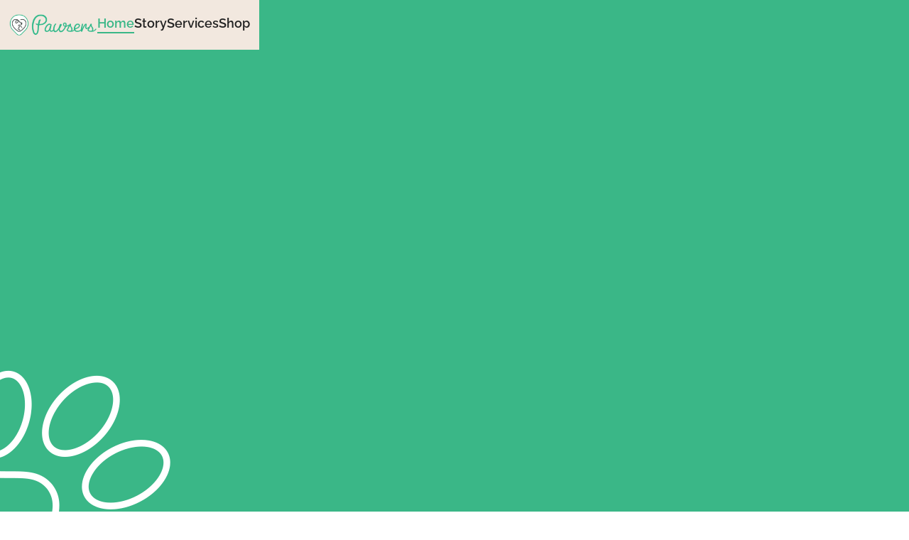

--- FILE ---
content_type: text/html
request_url: https://www.pawserspetcare.com/
body_size: 6562
content:
<!DOCTYPE html><!-- This site was created in Webflow. https://webflow.com --><!-- Last Published: Wed Oct 22 2025 16:49:51 GMT+0000 (Coordinated Universal Time) --><html data-wf-domain="www.pawserspetcare.com" data-wf-page="64c8c2dff415511f753fe25f" data-wf-site="613e2dd036aa8c8518704e42"><head><meta charset="utf-8"/><title>Home | Giving Your Pets the Lifestyle They Deserve - Pawsers Pet Care</title><meta content="At Pawsers, we understand that pets are more than just animals - they&#x27;re beloved members of your family. We&#x27;re here to provide the very best care for your furry friends, be they frisky felines or playful pups. Our friendly, professional team is dedicated to ensuring your pets are happy, healthy, and well looked after" name="description"/><meta content="Home | Giving Your Pets the Lifestyle They Deserve - Pawsers Pet Care" property="og:title"/><meta content="At Pawsers, we understand that pets are more than just animals - they&#x27;re beloved members of your family. We&#x27;re here to provide the very best care for your furry friends, be they frisky felines or playful pups. Our friendly, professional team is dedicated to ensuring your pets are happy, healthy, and well looked after" property="og:description"/><meta content="Home | Giving Your Pets the Lifestyle They Deserve - Pawsers Pet Care" property="twitter:title"/><meta content="At Pawsers, we understand that pets are more than just animals - they&#x27;re beloved members of your family. We&#x27;re here to provide the very best care for your furry friends, be they frisky felines or playful pups. Our friendly, professional team is dedicated to ensuring your pets are happy, healthy, and well looked after" property="twitter:description"/><meta property="og:type" content="website"/><meta content="summary_large_image" name="twitter:card"/><meta content="width=device-width, initial-scale=1" name="viewport"/><meta content="Webflow" name="generator"/><link href="https://cdn.prod.website-files.com/613e2dd036aa8c8518704e42/css/pawsers-pet-care.webflow.shared.760b79a2a.min.css" rel="stylesheet" type="text/css"/><link href="https://fonts.googleapis.com" rel="preconnect"/><link href="https://fonts.gstatic.com" rel="preconnect" crossorigin="anonymous"/><script src="https://ajax.googleapis.com/ajax/libs/webfont/1.6.26/webfont.js" type="text/javascript"></script><script type="text/javascript">WebFont.load({  google: {    families: ["Open Sans:300,300italic,400,400italic,600,600italic,700,700italic,800,800italic","Merriweather:300,300italic,400,400italic,700,700italic,900,900italic"]  }});</script><script type="text/javascript">!function(o,c){var n=c.documentElement,t=" w-mod-";n.className+=t+"js",("ontouchstart"in o||o.DocumentTouch&&c instanceof DocumentTouch)&&(n.className+=t+"touch")}(window,document);</script><link href="https://cdn.prod.website-files.com/613e2dd036aa8c8518704e42/615adc817dddd08a8c23c9fb_favicon-32x32.png" rel="shortcut icon" type="image/x-icon"/><link href="https://cdn.prod.website-files.com/613e2dd036aa8c8518704e42/666b52b9001989d530a91b88_pawser-256-favicon.png" rel="apple-touch-icon"/><script async="" src="https://www.googletagmanager.com/gtag/js?id=UA-212823541-1"></script><script type="text/javascript">window.dataLayer = window.dataLayer || [];function gtag(){dataLayer.push(arguments);}gtag('js', new Date());gtag('config', 'UA-212823541-1', {'anonymize_ip': false});</script><script async="" src="https://www.googletagmanager.com/gtag/js?id=G-MKBBMBLF38"></script><script type="text/javascript">window.dataLayer = window.dataLayer || [];function gtag(){dataLayer.push(arguments);}gtag('js', new Date());gtag('set', 'developer_id.dZGVlNj', true);gtag('config', 'G-MKBBMBLF38');</script><!-- Google Tag Manager -->
<script>(function(w,d,s,l,i){w[l]=w[l]||[];w[l].push({'gtm.start':
new Date().getTime(),event:'gtm.js'});var f=d.getElementsByTagName(s)[0],
j=d.createElement(s),dl=l!='dataLayer'?'&l='+l:'';j.async=true;j.src=
'https://www.googletagmanager.com/gtm.js?id='+i+dl;f.parentNode.insertBefore(j,f);
})(window,document,'script','dataLayer','GTM-T9FHKGF');</script>
<!-- End Google Tag Manager --><!-- Google tag (gtag.js) -->
<script async src="https://www.googletagmanager.com/gtag/js?id=G-XNMDST9DFD"></script>
<script>
  window.dataLayer = window.dataLayer || [];
  function gtag(){dataLayer.push(arguments);}
  gtag('js', new Date());

  gtag('config', 'G-XNMDST9DFD');
</script></head><body><div class="page-wrapper"><div class="main-wrapper"><div data-w-id="764f9bde-d964-8493-81c9-b042e2d867b1" class="nav-bar"><div data-animation="default" data-collapse="medium" data-duration="400" data-easing="ease" data-easing2="ease" role="banner" class="navbar-5 w-nav"><div class="nav-container"><a href="/" aria-current="page" class="brand-4 w-nav-brand w--current"><img src="https://cdn.prod.website-files.com/613e2dd036aa8c8518704e42/64c8c78a6d410624c302a3be_pawsers-logo%20(1).png" loading="lazy" sizes="100vw" srcset="https://cdn.prod.website-files.com/613e2dd036aa8c8518704e42/64c8c78a6d410624c302a3be_pawsers-logo%20(1)-p-500.png 500w, https://cdn.prod.website-files.com/613e2dd036aa8c8518704e42/64c8c78a6d410624c302a3be_pawsers-logo%20(1)-p-800.png 800w, https://cdn.prod.website-files.com/613e2dd036aa8c8518704e42/64c8c78a6d410624c302a3be_pawsers-logo%20(1)-p-1080.png 1080w, https://cdn.prod.website-files.com/613e2dd036aa8c8518704e42/64c8c78a6d410624c302a3be_pawsers-logo%20(1)-p-1600.png 1600w, https://cdn.prod.website-files.com/613e2dd036aa8c8518704e42/64c8c78a6d410624c302a3be_pawsers-logo%20(1).png 1976w" alt=""/></a><nav role="navigation" class="nav-menu-5 w-nav-menu"><a href="/" aria-current="page" class="nav_link w-nav-link w--current">Home</a><link rel="prefetch" href="/"/><a href="/about-us" class="nav_link w-nav-link">Story</a><link rel="prefetch" href="/about-us"/><a href="/services" class="nav_link w-nav-link">Services</a><link rel="prefetch" href="/services"/><a href="/shop" class="nav_link w-nav-link">Shop</a><link rel="prefetch" href="/shop"/><a href="/faq" class="nav_link faq w-nav-link">Faq</a><a href="/adopt" class="nav_link hide w-nav-link">Adopt</a></nav><div class="menu-button-5 w-nav-button"><div class="icon-5 w-icon-nav-menu"></div></div></div></div></div><aside class="home-hero_sec"><div class="main-container"><div class="home-hero_wrapper"><div class="home-hero_items"><div id="w-node-dda40aed-1fd8-7382-3e3d-e6b036bb384f-753fe25f" class="home-hero_content"><h1 data-w-id="eb14e83e-e07a-9c80-19ab-97243fc21c2f" style="opacity:0" class="main-heading">Giving Your Pets the Lifestyle they deserve</h1><div class="hero-description"><p data-w-id="4bbb91b0-c593-6691-5a66-9c7dd1f7326b" style="opacity:0" class="text-medium is-white">At Pawsers, we understand that pets are more than just animals - they&#x27;re beloved members of your family. We&#x27;re here to provide the very best care for your furry friends, be they frisky felines or playful pups. Our friendly, professional team is dedicated to ensuring your pets are happy, healthy, and well looked after</p></div></div><div id="w-node-e26a9187-8795-675e-c264-53bc40bd15a6-753fe25f" class="home-hero_img"><img class="hero-img" src="https://cdn.prod.website-files.com/613e2dd036aa8c8518704e42/657f14c0dd1607d815c92d58_Homescreen.png" alt="Pawsers Pet Care Dog and Cat Boarding, Training, Daycare, Grooming." style="opacity:0" sizes="100vw" data-w-id="425f4f93-ce8e-2172-e82c-f3d7721ad2a7" loading="lazy" srcset="https://cdn.prod.website-files.com/613e2dd036aa8c8518704e42/657f14c0dd1607d815c92d58_Homescreen-p-500.png 500w, https://cdn.prod.website-files.com/613e2dd036aa8c8518704e42/657f14c0dd1607d815c92d58_Homescreen.png 605w"/></div></div></div></div></aside><section class="pawsers-park_section"><div class="main-container"><div class="pawsers-park_wrapper"><div class="pawsers-heading_wrapper"><h2 data-w-id="c8d4aef5-f069-9033-9b91-3b6b33cc50de" style="opacity:0" class="heading-title"><strong>Pawsers Park: A Pup&#x27;s Paradise</strong></h2><div class="pawsers-park_description"><p data-w-id="759d5b08-700a-0082-75b9-aae3d55481ec" style="opacity:0" class="text-medium">Does your canine companion need a place to romp and play while you&#x27;re at work? Or perhaps they need a little extra TLC with grooming and training? Pawsers Park is the place to be! Our comprehensive dog services include:</p></div></div><div class="park-services_items"><a id="w-node-_51089097-4e57-5330-3721-0ec340e526c5-753fe25f" data-w-id="51089097-4e57-5330-3721-0ec340e526c5" style="opacity:0" href="https://www.pawserspetcare.com/services#boarding" class="pawsers-park_item _1 w-inline-block"><div class="park-icon_wrapper"><img src="https://cdn.prod.website-files.com/613e2dd036aa8c8518704e42/64cca159602be14b9b3d78a6_Icon%20Design%20(5).jpg" loading="lazy" alt="Pawsers Pet Care Dog and Cat Boarding, Training, Daycare, Grooming." class="services-icon"/></div><div class="park-card_title"><h3 class="heading_3 white">Boarding</h3></div><div class="park-card_discription"><p class="text-small is-white">Our spacious, clean, and comfortable facilities ensure your pup has a home away from home.</p></div><div data-w-id="f1f312c3-ad7b-229e-5552-3a8a8dabc79e" class="view-details"><div class="text-block-23">View Details</div><img src="https://cdn.prod.website-files.com/613e2dd036aa8c8518704e42/64cb3ac96b542a2d3ac4a2b2_right-arrow%20(8).png" loading="lazy" style="-webkit-transform:translate3d(0px, 0, 0) scale3d(1, 1, 1) rotateX(0) rotateY(0) rotateZ(0) skew(0, 0);-moz-transform:translate3d(0px, 0, 0) scale3d(1, 1, 1) rotateX(0) rotateY(0) rotateZ(0) skew(0, 0);-ms-transform:translate3d(0px, 0, 0) scale3d(1, 1, 1) rotateX(0) rotateY(0) rotateZ(0) skew(0, 0);transform:translate3d(0px, 0, 0) scale3d(1, 1, 1) rotateX(0) rotateY(0) rotateZ(0) skew(0, 0)" alt="Pawsers Pet Care Dog and Cat Boarding, Training, Daycare, Grooming." class="arrow"/></div></a><a data-w-id="6b0e3867-bd81-3992-e1ca-43307513f8bf" style="opacity:0;-webkit-transform:translate3d(0, 0px, 0) scale3d(1, 1, 1) rotateX(0) rotateY(0) rotateZ(0) skew(0, 0);-moz-transform:translate3d(0, 0px, 0) scale3d(1, 1, 1) rotateX(0) rotateY(0) rotateZ(0) skew(0, 0);-ms-transform:translate3d(0, 0px, 0) scale3d(1, 1, 1) rotateX(0) rotateY(0) rotateZ(0) skew(0, 0);transform:translate3d(0, 0px, 0) scale3d(1, 1, 1) rotateX(0) rotateY(0) rotateZ(0) skew(0, 0)" href="https://www.pawserspetcare.com/services#daycare" class="pawsers-park_item w-inline-block"><div class="park-icon_wrapper"><img src="https://cdn.prod.website-files.com/613e2dd036aa8c8518704e42/64cca199128173e6a172a417_Icon%20Design%20(4).jpg" loading="lazy" alt="Pawsers Pet Care Dog and Cat Boarding, Training, Daycare, Grooming." class="services-icon"/></div><div class="park-card_title"><h3 class="heading_3 white">Daycare</h3></div><div class="park-card_discription"><p class="text-small is-white">With plenty of space to run, play, and make new friends, your dog will have a blast at our daycare. </p></div><div data-w-id="413adb92-4c46-b980-d152-8167dd220f7b" class="view-details"><div class="text-block-23">View Details</div><img src="https://cdn.prod.website-files.com/613e2dd036aa8c8518704e42/64cb3ac96b542a2d3ac4a2b2_right-arrow%20(8).png" loading="lazy" style="-webkit-transform:translate3d(0px, 0, 0) scale3d(1, 1, 1) rotateX(0) rotateY(0) rotateZ(0) skew(0, 0);-moz-transform:translate3d(0px, 0, 0) scale3d(1, 1, 1) rotateX(0) rotateY(0) rotateZ(0) skew(0, 0);-ms-transform:translate3d(0px, 0, 0) scale3d(1, 1, 1) rotateX(0) rotateY(0) rotateZ(0) skew(0, 0);transform:translate3d(0px, 0, 0) scale3d(1, 1, 1) rotateX(0) rotateY(0) rotateZ(0) skew(0, 0)" alt="Pawsers Pet Care Dog and Cat Boarding, Training, Daycare, Grooming." class="arrow"/></div></a><a data-w-id="736125b8-bc3a-2ce0-bfab-28a600b40d25" style="opacity:0" href="https://www.pawserspetcare.com/services#grooming" class="pawsers-park_item _3 w-inline-block"><div class="park-icon_wrapper"><img src="https://cdn.prod.website-files.com/613e2dd036aa8c8518704e42/64cca1ab128173e6a172b39e_Icon%20Design%20(1).jpg" loading="lazy" alt="Pawsers Pet Care Dog and Cat Boarding, Training, Daycare, Grooming." class="services-icon"/></div><div class="park-card_title"><h3 class="heading_3 white">Grooming</h3></div><div class="park-card_discription"><p class="text-small is-white">From a quick brush-out to a full spa treatment, our professional groomers will have your pup looking their best.</p></div><div data-w-id="cd1cd176-94f0-7dea-07e0-f1a3491a4c29" class="view-details"><div class="text-block-23">View Details</div><img src="https://cdn.prod.website-files.com/613e2dd036aa8c8518704e42/64cb3ac96b542a2d3ac4a2b2_right-arrow%20(8).png" loading="lazy" style="-webkit-transform:translate3d(0px, 0, 0) scale3d(1, 1, 1) rotateX(0) rotateY(0) rotateZ(0) skew(0, 0);-moz-transform:translate3d(0px, 0, 0) scale3d(1, 1, 1) rotateX(0) rotateY(0) rotateZ(0) skew(0, 0);-ms-transform:translate3d(0px, 0, 0) scale3d(1, 1, 1) rotateX(0) rotateY(0) rotateZ(0) skew(0, 0);transform:translate3d(0px, 0, 0) scale3d(1, 1, 1) rotateX(0) rotateY(0) rotateZ(0) skew(0, 0)" alt="Pawsers Pet Care Dog and Cat Boarding, Training, Daycare, Grooming." class="arrow"/></div></a><a id="w-node-f49297b7-d60b-93ee-9305-dc4f39ecf713-753fe25f" data-w-id="f49297b7-d60b-93ee-9305-dc4f39ecf713" style="opacity:0" href="https://www.pawserspetcare.com/services#training" class="pawsers-park_item _4 w-inline-block"><div class="park-icon_wrapper"><img src="https://cdn.prod.website-files.com/613e2dd036aa8c8518704e42/64cca1babbfc3c4f93175bff_Icon%20Design%20(9).jpg" loading="lazy" alt="Pawsers Pet Care Dog and Cat Boarding, Training, Daycare, Grooming." class="services-icon"/></div><div class="park-card_title"><h3 class="heading_3 white">Training</h3></div><div class="park-card_discription"><p class="text-small is-white">Our experienced dog trainers use positive reinforcement techniques to help your dog learn good behavior.</p></div><div data-w-id="5e281c49-5514-30ff-025c-f1ee49f30fae" class="view-details"><div class="text-block-23">View Details</div><img src="https://cdn.prod.website-files.com/613e2dd036aa8c8518704e42/64cb3ac96b542a2d3ac4a2b2_right-arrow%20(8).png" loading="lazy" style="-webkit-transform:translate3d(0px, 0, 0) scale3d(1, 1, 1) rotateX(0) rotateY(0) rotateZ(0) skew(0, 0);-moz-transform:translate3d(0px, 0, 0) scale3d(1, 1, 1) rotateX(0) rotateY(0) rotateZ(0) skew(0, 0);-ms-transform:translate3d(0px, 0, 0) scale3d(1, 1, 1) rotateX(0) rotateY(0) rotateZ(0) skew(0, 0);transform:translate3d(0px, 0, 0) scale3d(1, 1, 1) rotateX(0) rotateY(0) rotateZ(0) skew(0, 0)" alt="Pawsers Pet Care Dog and Cat Boarding, Training, Daycare, Grooming." class="arrow"/></div></a></div></div></div></section><section class="pawsers-cattery_section"><div class="main-container"><div class="cattery-wrapper"><div class="cattery-item"><div id="w-node-_2b9c0830-af1f-b0be-7043-8c13f1145e8f-753fe25f" class="cattery-image_wrapper"><img class="cat-img" src="https://cdn.prod.website-files.com/613e2dd036aa8c8518704e42/657f0e51afa77574fcb45242_IMG_5514.JPG" alt="Pawsers Pet Care Cat Boarding. Pawsers Cattery. A Cat&#x27;s Comfort one. " style="opacity:0" sizes="100vw" data-w-id="7083fa02-0600-aa76-7d0f-cb5d0cb947fa" loading="lazy" srcset="https://cdn.prod.website-files.com/613e2dd036aa8c8518704e42/657f0e51afa77574fcb45242_IMG_5514-p-500.jpg 500w, https://cdn.prod.website-files.com/613e2dd036aa8c8518704e42/657f0e51afa77574fcb45242_IMG_5514-p-800.jpg 800w, https://cdn.prod.website-files.com/613e2dd036aa8c8518704e42/657f0e51afa77574fcb45242_IMG_5514-p-1080.jpg 1080w, https://cdn.prod.website-files.com/613e2dd036aa8c8518704e42/657f0e51afa77574fcb45242_IMG_5514-p-1600.jpg 1600w, https://cdn.prod.website-files.com/613e2dd036aa8c8518704e42/657f0e51afa77574fcb45242_IMG_5514-p-2000.jpg 2000w, https://cdn.prod.website-files.com/613e2dd036aa8c8518704e42/657f0e51afa77574fcb45242_IMG_5514-p-2600.jpg 2600w, https://cdn.prod.website-files.com/613e2dd036aa8c8518704e42/657f0e51afa77574fcb45242_IMG_5514.JPG 3024w"/><img src="https://cdn.prod.website-files.com/613e2dd036aa8c8518704e42/64cb3c0ec86c605724f7a083_paw%20(1).png" loading="lazy" alt="Paw for Pawsers" class="image-15 hide"/></div><div id="w-node-e2aafbe2-2dda-ba59-312a-8a768e43fc44-753fe25f" class="cattery-content_wrapper"><div class="catteryheading_wrapper"><h2 data-w-id="2cbdf22f-65b8-e44e-84ed-66e828c806dd" style="opacity:0" class="heading-title"><strong>Pawsers Cattery</strong></h2><h2 data-w-id="023a88c0-4756-6334-7ca3-0ac97d39e9b2" style="opacity:0" class="heading-title"><strong>A Cat&#x27;s Comfort Zone</strong></h2><div class="cattery-discription"><p data-w-id="2cbdf22f-65b8-e44e-84ed-66e828c806e1" style="opacity:0" class="text-medium">Cats deserve a serene and safe space too. At Pawsers Cattery, we provide top-notch care for your feline friends when you&#x27;re away. Our cat boarding service includes:</p></div><div data-w-id="f2dbd731-38fb-13da-8cbf-e8a0741be0a9" style="opacity:0" class="cattery-boarding_wrapper"><div class="park-icon_wrapper size"><img src="https://cdn.prod.website-files.com/613e2dd036aa8c8518704e42/64cca159602be14b9b3d78a6_Icon%20Design%20(5).jpg" loading="lazy" alt="Pawsers Pet Care Dog and Cat Boarding, Training, Daycare, Grooming." class="boarding-icon"/></div><div class="cattery-boarding_content"><div class="park-card_title"><h3 class="heading_3">Boarding</h3></div><div class="park-card_discription"><p class="text-small">We offer cozy, quiet, and relaxing accommodations for your cat. Each suite is designed with cats in mind, ensuring their comfort and peace of mind.</p></div></div></div></div></div></div></div></div></section><section class="our-promise_section"><div class="main-container"><div class="promise-wrapper"><div class="pawsers-heading_wrapper"><h2 data-w-id="6411042d-ca4d-3581-6886-8a35c3c8b305" style="opacity:0" class="heading-title"><strong>Our Promise to You</strong></h2><div class="pawsers-park_description"><p data-w-id="6411042d-ca4d-3581-6886-8a35c3c8b309" style="opacity:0" class="text-medium">At Pawsers, we&#x27;re passionate about pets. Every pet in our care receives the same love, attention, and high-quality service we&#x27;d want for our own pets. We&#x27;re all about fun, but we&#x27;re also professional. We promise to provide your pet with a safe, clean, and caring environment.</p></div></div></div></div></section><section class="newsletter-section"><div class="main-container"><div class="news-letter_wrapper"><div class="news-letter_item"><div class="news-letter_img"><img src="https://cdn.prod.website-files.com/613e2dd036aa8c8518704e42/64c8eb36b648aab5f6cdaa8d_newsletter_image.png" loading="lazy" sizes="100vw" srcset="https://cdn.prod.website-files.com/613e2dd036aa8c8518704e42/64c8eb36b648aab5f6cdaa8d_newsletter_image-p-500.png 500w, https://cdn.prod.website-files.com/613e2dd036aa8c8518704e42/64c8eb36b648aab5f6cdaa8d_newsletter_image.png 511w" alt="Pawsers Pet Care Dog and Cat Boarding, Training, Daycare, Grooming." class="newsletter-image hide"/></div><div class="news-letter_heading-wrapper"><h2 data-w-id="16da4f7a-44eb-91e2-8e60-53b8c62cb4e5" style="opacity:0" class="heading-title"><strong>Newsletter</strong></h2><div class="news-letter_description"><p data-w-id="16da4f7a-44eb-91e2-8e60-53b8c62cb4e9" style="opacity:0" class="text-medium">Join the Pawsers family today, and let us take care of your pet&#x27;s needs with a touch of playfulness and a whole lot of love!</p></div><div data-w-id="aa0da548-1d62-9206-6d3d-3c2e85a73bc9" style="opacity:0" class="subscribe-form"><div class="w-form"><form id="email-form" name="email-form" data-name="Email Form" method="get" class="form" data-wf-page-id="64c8c2dff415511f753fe25f" data-wf-element-id="0946d01a-7ff0-dd5c-38cc-6260d56be0e6"><input class="text-field-6 w-input" maxlength="256" name="email" data-name="Email" placeholder="Enter your Email" type="email" id="email" required=""/><input type="submit" data-wait="Please wait..." class="submit-button-2 w-button" value="Subscribe Now"/></form><div class="w-form-done"><div>Thank you! Your submission has been received!</div></div><div class="w-form-fail"><div>Oops! Something went wrong while submitting the form.</div></div></div></div></div></div></div></div><div class="white-bg"></div></section><section class="footer-section"><div class="main-container"><div class="footer_wrapper"><div class="footer-item"><div id="w-node-add46fc1-67dd-0b62-a141-99ecdf877186-df877182" class="footer-logo_wrapper"><a href="#" class="footer-link_logo w-inline-block"><img src="https://cdn.prod.website-files.com/613e2dd036aa8c8518704e42/64c8c78a6d410624c302a3be_pawsers-logo%20(1).png" loading="lazy" sizes="100vw" srcset="https://cdn.prod.website-files.com/613e2dd036aa8c8518704e42/64c8c78a6d410624c302a3be_pawsers-logo%20(1)-p-500.png 500w, https://cdn.prod.website-files.com/613e2dd036aa8c8518704e42/64c8c78a6d410624c302a3be_pawsers-logo%20(1)-p-800.png 800w, https://cdn.prod.website-files.com/613e2dd036aa8c8518704e42/64c8c78a6d410624c302a3be_pawsers-logo%20(1)-p-1080.png 1080w, https://cdn.prod.website-files.com/613e2dd036aa8c8518704e42/64c8c78a6d410624c302a3be_pawsers-logo%20(1)-p-1600.png 1600w, https://cdn.prod.website-files.com/613e2dd036aa8c8518704e42/64c8c78a6d410624c302a3be_pawsers-logo%20(1).png 1976w" alt=""/></a><div class="footer-descrp"><p class="text-small">Join the Pawsers family today, and let us take care of your pet&#x27;s needs with a touch of playfulness and a whole lot of love!</p></div></div><div id="w-node-add46fc1-67dd-0b62-a141-99ecdf87718c-df877182" class="working-hours"><div class="footer-title"><h4 class="heading_4">Working Hours</h4></div><div class="timing-details"><div class="working-days">Saturday – Thursday</div><div class="working-timimg">09:00 am – 08:00 pm</div></div><div class="timing-details"><div class="working-days">Friday</div><div class="working-timimg">01:00 pm – 08:00 pm</div></div></div><div id="w-node-add46fc1-67dd-0b62-a141-99ecdf87719a-df877182" class="navigation_wrapper"><div class="footer-title"><h4 class="heading_4">Navigation</h4></div><div class="footer-links"><a href="/" aria-current="page" class="working-days w--current">Home</a><a href="/about-us" class="working-days">About</a><a href="/services" class="working-days">Services</a><a href="/adopt" class="working-days hide">Adopt</a><a href="/faq" class="working-days">Faq</a><a href="https://maps.app.goo.gl/Z4TrtR6ztXzTPkzD6?g_st=ic" target="_blank" class="working-days">Location</a><a href="/terms-conditions" class="working-days">Terms &amp; Condition</a></div></div><div id="w-node-add46fc1-67dd-0b62-a141-99ecdf8771a7-df877182" class="navigation_wrapper"><div class="footer-title"><h4 class="heading_4">Contact Us</h4></div><div class="timing-details"><div class="working-timimg">Address:</div><a href="https://maps.app.goo.gl/Z4TrtR6ztXzTPkzD6?g_st=ic" target="_blank" class="working-days">Al Yarmouk,<br/>3705 عمرو بن مره، 9177, <br/>Al Khobar 34424</a></div><div class="timing-details"><div class="working-timimg">Email:</div><a href="mailto:emailtous@gmail.com" class="working-days">Info@pawserspetcare.com</a></div><div class="timing-details"><div class="working-timimg">Phone:</div><a href="tel:+966508767671" class="working-days">+966508767671</a></div><div class="social-media_wrapper"><a id="w-node-_7c592b64-3e9e-1824-fade-b7cd100daf25-df877182" href="https://www.facebook.com/PawsersPetCare" class="social-media w-inline-block"><img src="https://cdn.prod.website-files.com/613e2dd036aa8c8518704e42/64ca1104e2a7676e8f2659cc_facebook-app-symbol%20(2).png" loading="lazy" alt="" class="social-icon"/></a><a id="w-node-d362f7d5-fbcb-db1f-cf67-ab47ed099f7a-df877182" href="https://www.instagram.com/pawserspetcare/" class="social-media w-inline-block"><img src="https://cdn.prod.website-files.com/613e2dd036aa8c8518704e42/64ca11863560556d47350de2_instagram%20(2).png" loading="lazy" alt="" class="social-icon"/></a><a id="w-node-_43ff9fe6-52a1-bf77-fd64-ac6fe4c62c91-df877182" href="https://api.whatsapp.com/send?phone=966508767671&amp;text=Hello%2C%20I%20want%20more%20information%20on%20your%20pet%20services%20" class="social-media w-inline-block"><img src="https://cdn.prod.website-files.com/613e2dd036aa8c8518704e42/64ca12023560556d4735a979_whatsapp%20(1).png" loading="lazy" alt="" class="social-icon"/></a></div></div></div></div></div><div class="copy-right_wrapper"><p class="paragraph-10">Copyright © 2021 pawserspetcare All rights reserved.</p></div></section><a href="https://api.whatsapp.com/send?phone=966508767671&amp;text=Hello%2C%20I%20want%20more%20information%20on%20your%20pet%20services%20" class="whatsapp-icon w-inline-block"><img src="https://cdn.prod.website-files.com/613e2dd036aa8c8518704e42/64cb4d23928a4190d4853bac_social.png" loading="lazy" alt="Pawsers WhatsApp"/></a></div></div><script src="https://d3e54v103j8qbb.cloudfront.net/js/jquery-3.5.1.min.dc5e7f18c8.js?site=613e2dd036aa8c8518704e42" type="text/javascript" integrity="sha256-9/aliU8dGd2tb6OSsuzixeV4y/faTqgFtohetphbbj0=" crossorigin="anonymous"></script><script src="https://cdn.prod.website-files.com/613e2dd036aa8c8518704e42/js/webflow.schunk.36b8fb49256177c8.js" type="text/javascript"></script><script src="https://cdn.prod.website-files.com/613e2dd036aa8c8518704e42/js/webflow.schunk.d92506ca31b5a78c.js" type="text/javascript"></script><script src="https://cdn.prod.website-files.com/613e2dd036aa8c8518704e42/js/webflow.schunk.0a9bdf0bfb437309.js" type="text/javascript"></script><script src="https://cdn.prod.website-files.com/613e2dd036aa8c8518704e42/js/webflow.46e1e4e7.30ff6c190da095a5.js" type="text/javascript"></script><!-- Google Tag Manager (noscript) -->
<noscript><iframe src="https://www.googletagmanager.com/ns.html?id=GTM-T9FHKGF"
height="0" width="0" style="display:none;visibility:hidden"></iframe></noscript>
<!-- End Google Tag Manager (noscript) --><!-- Start of HubSpot Embed Code -->
<script type="text/javascript" id="hs-script-loader" async defer src="//js-eu1.hs-scripts.com/144837578.js"></script>
<!-- End of HubSpot Embed Code --></body></html>

--- FILE ---
content_type: text/css
request_url: https://cdn.prod.website-files.com/613e2dd036aa8c8518704e42/css/pawsers-pet-care.webflow.shared.760b79a2a.min.css
body_size: 19302
content:
html{-webkit-text-size-adjust:100%;-ms-text-size-adjust:100%;font-family:sans-serif}body{margin:0}article,aside,details,figcaption,figure,footer,header,hgroup,main,menu,nav,section,summary{display:block}audio,canvas,progress,video{vertical-align:baseline;display:inline-block}audio:not([controls]){height:0;display:none}[hidden],template{display:none}a{background-color:#0000}a:active,a:hover{outline:0}abbr[title]{border-bottom:1px dotted}b,strong{font-weight:700}dfn{font-style:italic}h1{margin:.67em 0;font-size:2em}mark{color:#000;background:#ff0}small{font-size:80%}sub,sup{vertical-align:baseline;font-size:75%;line-height:0;position:relative}sup{top:-.5em}sub{bottom:-.25em}img{border:0}svg:not(:root){overflow:hidden}hr{box-sizing:content-box;height:0}pre{overflow:auto}code,kbd,pre,samp{font-family:monospace;font-size:1em}button,input,optgroup,select,textarea{color:inherit;font:inherit;margin:0}button{overflow:visible}button,select{text-transform:none}button,html input[type=button],input[type=reset]{-webkit-appearance:button;cursor:pointer}button[disabled],html input[disabled]{cursor:default}button::-moz-focus-inner,input::-moz-focus-inner{border:0;padding:0}input{line-height:normal}input[type=checkbox],input[type=radio]{box-sizing:border-box;padding:0}input[type=number]::-webkit-inner-spin-button,input[type=number]::-webkit-outer-spin-button{height:auto}input[type=search]{-webkit-appearance:none}input[type=search]::-webkit-search-cancel-button,input[type=search]::-webkit-search-decoration{-webkit-appearance:none}legend{border:0;padding:0}textarea{overflow:auto}optgroup{font-weight:700}table{border-collapse:collapse;border-spacing:0}td,th{padding:0}@font-face{font-family:webflow-icons;src:url([data-uri])format("truetype");font-weight:400;font-style:normal}[class^=w-icon-],[class*=\ w-icon-]{speak:none;font-variant:normal;text-transform:none;-webkit-font-smoothing:antialiased;-moz-osx-font-smoothing:grayscale;font-style:normal;font-weight:400;line-height:1;font-family:webflow-icons!important}.w-icon-slider-right:before{content:""}.w-icon-slider-left:before{content:""}.w-icon-nav-menu:before{content:""}.w-icon-arrow-down:before,.w-icon-dropdown-toggle:before{content:""}.w-icon-file-upload-remove:before{content:""}.w-icon-file-upload-icon:before{content:""}*{box-sizing:border-box}html{height:100%}body{color:#333;background-color:#fff;min-height:100%;margin:0;font-family:Arial,sans-serif;font-size:14px;line-height:20px}img{vertical-align:middle;max-width:100%;display:inline-block}html.w-mod-touch *{background-attachment:scroll!important}.w-block{display:block}.w-inline-block{max-width:100%;display:inline-block}.w-clearfix:before,.w-clearfix:after{content:" ";grid-area:1/1/2/2;display:table}.w-clearfix:after{clear:both}.w-hidden{display:none}.w-button{color:#fff;line-height:inherit;cursor:pointer;background-color:#3898ec;border:0;border-radius:0;padding:9px 15px;text-decoration:none;display:inline-block}input.w-button{-webkit-appearance:button}html[data-w-dynpage] [data-w-cloak]{color:#0000!important}.w-code-block{margin:unset}pre.w-code-block code{all:inherit}.w-optimization{display:contents}.w-webflow-badge,.w-webflow-badge>img{box-sizing:unset;width:unset;height:unset;max-height:unset;max-width:unset;min-height:unset;min-width:unset;margin:unset;padding:unset;float:unset;clear:unset;border:unset;border-radius:unset;background:unset;background-image:unset;background-position:unset;background-size:unset;background-repeat:unset;background-origin:unset;background-clip:unset;background-attachment:unset;background-color:unset;box-shadow:unset;transform:unset;direction:unset;font-family:unset;font-weight:unset;color:unset;font-size:unset;line-height:unset;font-style:unset;font-variant:unset;text-align:unset;letter-spacing:unset;-webkit-text-decoration:unset;text-decoration:unset;text-indent:unset;text-transform:unset;list-style-type:unset;text-shadow:unset;vertical-align:unset;cursor:unset;white-space:unset;word-break:unset;word-spacing:unset;word-wrap:unset;transition:unset}.w-webflow-badge{white-space:nowrap;cursor:pointer;box-shadow:0 0 0 1px #0000001a,0 1px 3px #0000001a;visibility:visible!important;opacity:1!important;z-index:2147483647!important;color:#aaadb0!important;overflow:unset!important;background-color:#fff!important;border-radius:3px!important;width:auto!important;height:auto!important;margin:0!important;padding:6px!important;font-size:12px!important;line-height:14px!important;text-decoration:none!important;display:inline-block!important;position:fixed!important;inset:auto 12px 12px auto!important;transform:none!important}.w-webflow-badge>img{position:unset;visibility:unset!important;opacity:1!important;vertical-align:middle!important;display:inline-block!important}h1,h2,h3,h4,h5,h6{margin-bottom:10px;font-weight:700}h1{margin-top:20px;font-size:38px;line-height:44px}h2{margin-top:20px;font-size:32px;line-height:36px}h3{margin-top:20px;font-size:24px;line-height:30px}h4{margin-top:10px;font-size:18px;line-height:24px}h5{margin-top:10px;font-size:14px;line-height:20px}h6{margin-top:10px;font-size:12px;line-height:18px}p{margin-top:0;margin-bottom:10px}blockquote{border-left:5px solid #e2e2e2;margin:0 0 10px;padding:10px 20px;font-size:18px;line-height:22px}figure{margin:0 0 10px}figcaption{text-align:center;margin-top:5px}ul,ol{margin-top:0;margin-bottom:10px;padding-left:40px}.w-list-unstyled{padding-left:0;list-style:none}.w-embed:before,.w-embed:after{content:" ";grid-area:1/1/2/2;display:table}.w-embed:after{clear:both}.w-video{width:100%;padding:0;position:relative}.w-video iframe,.w-video object,.w-video embed{border:none;width:100%;height:100%;position:absolute;top:0;left:0}fieldset{border:0;margin:0;padding:0}button,[type=button],[type=reset]{cursor:pointer;-webkit-appearance:button;border:0}.w-form{margin:0 0 15px}.w-form-done{text-align:center;background-color:#ddd;padding:20px;display:none}.w-form-fail{background-color:#ffdede;margin-top:10px;padding:10px;display:none}label{margin-bottom:5px;font-weight:700;display:block}.w-input,.w-select{color:#333;vertical-align:middle;background-color:#fff;border:1px solid #ccc;width:100%;height:38px;margin-bottom:10px;padding:8px 12px;font-size:14px;line-height:1.42857;display:block}.w-input::placeholder,.w-select::placeholder{color:#999}.w-input:focus,.w-select:focus{border-color:#3898ec;outline:0}.w-input[disabled],.w-select[disabled],.w-input[readonly],.w-select[readonly],fieldset[disabled] .w-input,fieldset[disabled] .w-select{cursor:not-allowed}.w-input[disabled]:not(.w-input-disabled),.w-select[disabled]:not(.w-input-disabled),.w-input[readonly],.w-select[readonly],fieldset[disabled]:not(.w-input-disabled) .w-input,fieldset[disabled]:not(.w-input-disabled) .w-select{background-color:#eee}textarea.w-input,textarea.w-select{height:auto}.w-select{background-color:#f3f3f3}.w-select[multiple]{height:auto}.w-form-label{cursor:pointer;margin-bottom:0;font-weight:400;display:inline-block}.w-radio{margin-bottom:5px;padding-left:20px;display:block}.w-radio:before,.w-radio:after{content:" ";grid-area:1/1/2/2;display:table}.w-radio:after{clear:both}.w-radio-input{float:left;margin:3px 0 0 -20px;line-height:normal}.w-file-upload{margin-bottom:10px;display:block}.w-file-upload-input{opacity:0;z-index:-100;width:.1px;height:.1px;position:absolute;overflow:hidden}.w-file-upload-default,.w-file-upload-uploading,.w-file-upload-success{color:#333;display:inline-block}.w-file-upload-error{margin-top:10px;display:block}.w-file-upload-default.w-hidden,.w-file-upload-uploading.w-hidden,.w-file-upload-error.w-hidden,.w-file-upload-success.w-hidden{display:none}.w-file-upload-uploading-btn{cursor:pointer;background-color:#fafafa;border:1px solid #ccc;margin:0;padding:8px 12px;font-size:14px;font-weight:400;display:flex}.w-file-upload-file{background-color:#fafafa;border:1px solid #ccc;flex-grow:1;justify-content:space-between;margin:0;padding:8px 9px 8px 11px;display:flex}.w-file-upload-file-name{font-size:14px;font-weight:400;display:block}.w-file-remove-link{cursor:pointer;width:auto;height:auto;margin-top:3px;margin-left:10px;padding:3px;display:block}.w-icon-file-upload-remove{margin:auto;font-size:10px}.w-file-upload-error-msg{color:#ea384c;padding:2px 0;display:inline-block}.w-file-upload-info{padding:0 12px;line-height:38px;display:inline-block}.w-file-upload-label{cursor:pointer;background-color:#fafafa;border:1px solid #ccc;margin:0;padding:8px 12px;font-size:14px;font-weight:400;display:inline-block}.w-icon-file-upload-icon,.w-icon-file-upload-uploading{width:20px;margin-right:8px;display:inline-block}.w-icon-file-upload-uploading{height:20px}.w-container{max-width:940px;margin-left:auto;margin-right:auto}.w-container:before,.w-container:after{content:" ";grid-area:1/1/2/2;display:table}.w-container:after{clear:both}.w-container .w-row{margin-left:-10px;margin-right:-10px}.w-row:before,.w-row:after{content:" ";grid-area:1/1/2/2;display:table}.w-row:after{clear:both}.w-row .w-row{margin-left:0;margin-right:0}.w-col{float:left;width:100%;min-height:1px;padding-left:10px;padding-right:10px;position:relative}.w-col .w-col{padding-left:0;padding-right:0}.w-col-1{width:8.33333%}.w-col-2{width:16.6667%}.w-col-3{width:25%}.w-col-4{width:33.3333%}.w-col-5{width:41.6667%}.w-col-6{width:50%}.w-col-7{width:58.3333%}.w-col-8{width:66.6667%}.w-col-9{width:75%}.w-col-10{width:83.3333%}.w-col-11{width:91.6667%}.w-col-12{width:100%}.w-hidden-main{display:none!important}@media screen and (max-width:991px){.w-container{max-width:728px}.w-hidden-main{display:inherit!important}.w-hidden-medium{display:none!important}.w-col-medium-1{width:8.33333%}.w-col-medium-2{width:16.6667%}.w-col-medium-3{width:25%}.w-col-medium-4{width:33.3333%}.w-col-medium-5{width:41.6667%}.w-col-medium-6{width:50%}.w-col-medium-7{width:58.3333%}.w-col-medium-8{width:66.6667%}.w-col-medium-9{width:75%}.w-col-medium-10{width:83.3333%}.w-col-medium-11{width:91.6667%}.w-col-medium-12{width:100%}.w-col-stack{width:100%;left:auto;right:auto}}@media screen and (max-width:767px){.w-hidden-main,.w-hidden-medium{display:inherit!important}.w-hidden-small{display:none!important}.w-row,.w-container .w-row{margin-left:0;margin-right:0}.w-col{width:100%;left:auto;right:auto}.w-col-small-1{width:8.33333%}.w-col-small-2{width:16.6667%}.w-col-small-3{width:25%}.w-col-small-4{width:33.3333%}.w-col-small-5{width:41.6667%}.w-col-small-6{width:50%}.w-col-small-7{width:58.3333%}.w-col-small-8{width:66.6667%}.w-col-small-9{width:75%}.w-col-small-10{width:83.3333%}.w-col-small-11{width:91.6667%}.w-col-small-12{width:100%}}@media screen and (max-width:479px){.w-container{max-width:none}.w-hidden-main,.w-hidden-medium,.w-hidden-small{display:inherit!important}.w-hidden-tiny{display:none!important}.w-col{width:100%}.w-col-tiny-1{width:8.33333%}.w-col-tiny-2{width:16.6667%}.w-col-tiny-3{width:25%}.w-col-tiny-4{width:33.3333%}.w-col-tiny-5{width:41.6667%}.w-col-tiny-6{width:50%}.w-col-tiny-7{width:58.3333%}.w-col-tiny-8{width:66.6667%}.w-col-tiny-9{width:75%}.w-col-tiny-10{width:83.3333%}.w-col-tiny-11{width:91.6667%}.w-col-tiny-12{width:100%}}.w-widget{position:relative}.w-widget-map{width:100%;height:400px}.w-widget-map label{width:auto;display:inline}.w-widget-map img{max-width:inherit}.w-widget-map .gm-style-iw{text-align:center}.w-widget-map .gm-style-iw>button{display:none!important}.w-widget-twitter{overflow:hidden}.w-widget-twitter-count-shim{vertical-align:top;text-align:center;background:#fff;border:1px solid #758696;border-radius:3px;width:28px;height:20px;display:inline-block;position:relative}.w-widget-twitter-count-shim *{pointer-events:none;-webkit-user-select:none;user-select:none}.w-widget-twitter-count-shim .w-widget-twitter-count-inner{text-align:center;color:#999;font-family:serif;font-size:15px;line-height:12px;position:relative}.w-widget-twitter-count-shim .w-widget-twitter-count-clear{display:block;position:relative}.w-widget-twitter-count-shim.w--large{width:36px;height:28px}.w-widget-twitter-count-shim.w--large .w-widget-twitter-count-inner{font-size:18px;line-height:18px}.w-widget-twitter-count-shim:not(.w--vertical){margin-left:5px;margin-right:8px}.w-widget-twitter-count-shim:not(.w--vertical).w--large{margin-left:6px}.w-widget-twitter-count-shim:not(.w--vertical):before,.w-widget-twitter-count-shim:not(.w--vertical):after{content:" ";pointer-events:none;border:solid #0000;width:0;height:0;position:absolute;top:50%;left:0}.w-widget-twitter-count-shim:not(.w--vertical):before{border-width:4px;border-color:#75869600 #5d6c7b #75869600 #75869600;margin-top:-4px;margin-left:-9px}.w-widget-twitter-count-shim:not(.w--vertical).w--large:before{border-width:5px;margin-top:-5px;margin-left:-10px}.w-widget-twitter-count-shim:not(.w--vertical):after{border-width:4px;border-color:#fff0 #fff #fff0 #fff0;margin-top:-4px;margin-left:-8px}.w-widget-twitter-count-shim:not(.w--vertical).w--large:after{border-width:5px;margin-top:-5px;margin-left:-9px}.w-widget-twitter-count-shim.w--vertical{width:61px;height:33px;margin-bottom:8px}.w-widget-twitter-count-shim.w--vertical:before,.w-widget-twitter-count-shim.w--vertical:after{content:" ";pointer-events:none;border:solid #0000;width:0;height:0;position:absolute;top:100%;left:50%}.w-widget-twitter-count-shim.w--vertical:before{border-width:5px;border-color:#5d6c7b #75869600 #75869600;margin-left:-5px}.w-widget-twitter-count-shim.w--vertical:after{border-width:4px;border-color:#fff #fff0 #fff0;margin-left:-4px}.w-widget-twitter-count-shim.w--vertical .w-widget-twitter-count-inner{font-size:18px;line-height:22px}.w-widget-twitter-count-shim.w--vertical.w--large{width:76px}.w-background-video{color:#fff;height:500px;position:relative;overflow:hidden}.w-background-video>video{object-fit:cover;z-index:-100;background-position:50%;background-size:cover;width:100%;height:100%;margin:auto;position:absolute;inset:-100%}.w-background-video>video::-webkit-media-controls-start-playback-button{-webkit-appearance:none;display:none!important}.w-background-video--control{background-color:#0000;padding:0;position:absolute;bottom:1em;right:1em}.w-background-video--control>[hidden]{display:none!important}.w-slider{text-align:center;clear:both;-webkit-tap-highlight-color:#0000;tap-highlight-color:#0000;background:#ddd;height:300px;position:relative}.w-slider-mask{z-index:1;white-space:nowrap;height:100%;display:block;position:relative;left:0;right:0;overflow:hidden}.w-slide{vertical-align:top;white-space:normal;text-align:left;width:100%;height:100%;display:inline-block;position:relative}.w-slider-nav{z-index:2;text-align:center;-webkit-tap-highlight-color:#0000;tap-highlight-color:#0000;height:40px;margin:auto;padding-top:10px;position:absolute;inset:auto 0 0}.w-slider-nav.w-round>div{border-radius:100%}.w-slider-nav.w-num>div{font-size:inherit;line-height:inherit;width:auto;height:auto;padding:.2em .5em}.w-slider-nav.w-shadow>div{box-shadow:0 0 3px #3336}.w-slider-nav-invert{color:#fff}.w-slider-nav-invert>div{background-color:#2226}.w-slider-nav-invert>div.w-active{background-color:#222}.w-slider-dot{cursor:pointer;background-color:#fff6;width:1em;height:1em;margin:0 3px .5em;transition:background-color .1s,color .1s;display:inline-block;position:relative}.w-slider-dot.w-active{background-color:#fff}.w-slider-dot:focus{outline:none;box-shadow:0 0 0 2px #fff}.w-slider-dot:focus.w-active{box-shadow:none}.w-slider-arrow-left,.w-slider-arrow-right{cursor:pointer;color:#fff;-webkit-tap-highlight-color:#0000;tap-highlight-color:#0000;-webkit-user-select:none;user-select:none;width:80px;margin:auto;font-size:40px;position:absolute;inset:0;overflow:hidden}.w-slider-arrow-left [class^=w-icon-],.w-slider-arrow-right [class^=w-icon-],.w-slider-arrow-left [class*=\ w-icon-],.w-slider-arrow-right [class*=\ w-icon-]{position:absolute}.w-slider-arrow-left:focus,.w-slider-arrow-right:focus{outline:0}.w-slider-arrow-left{z-index:3;right:auto}.w-slider-arrow-right{z-index:4;left:auto}.w-icon-slider-left,.w-icon-slider-right{width:1em;height:1em;margin:auto;inset:0}.w-slider-aria-label{clip:rect(0 0 0 0);border:0;width:1px;height:1px;margin:-1px;padding:0;position:absolute;overflow:hidden}.w-slider-force-show{display:block!important}.w-dropdown{text-align:left;z-index:900;margin-left:auto;margin-right:auto;display:inline-block;position:relative}.w-dropdown-btn,.w-dropdown-toggle,.w-dropdown-link{vertical-align:top;color:#222;text-align:left;white-space:nowrap;margin-left:auto;margin-right:auto;padding:20px;text-decoration:none;position:relative}.w-dropdown-toggle{-webkit-user-select:none;user-select:none;cursor:pointer;padding-right:40px;display:inline-block}.w-dropdown-toggle:focus{outline:0}.w-icon-dropdown-toggle{width:1em;height:1em;margin:auto 20px auto auto;position:absolute;top:0;bottom:0;right:0}.w-dropdown-list{background:#ddd;min-width:100%;display:none;position:absolute}.w-dropdown-list.w--open{display:block}.w-dropdown-link{color:#222;padding:10px 20px;display:block}.w-dropdown-link.w--current{color:#0082f3}.w-dropdown-link:focus{outline:0}@media screen and (max-width:767px){.w-nav-brand{padding-left:10px}}.w-lightbox-backdrop{cursor:auto;letter-spacing:normal;text-indent:0;text-shadow:none;text-transform:none;visibility:visible;white-space:normal;word-break:normal;word-spacing:normal;word-wrap:normal;color:#fff;text-align:center;z-index:2000;opacity:0;-webkit-user-select:none;-moz-user-select:none;-webkit-tap-highlight-color:transparent;background:#000000e6;outline:0;font-family:Helvetica Neue,Helvetica,Ubuntu,Segoe UI,Verdana,sans-serif;font-size:17px;font-style:normal;font-weight:300;line-height:1.2;list-style:disc;position:fixed;inset:0;-webkit-transform:translate(0)}.w-lightbox-backdrop,.w-lightbox-container{-webkit-overflow-scrolling:touch;height:100%;overflow:auto}.w-lightbox-content{height:100vh;position:relative;overflow:hidden}.w-lightbox-view{opacity:0;width:100vw;height:100vh;position:absolute}.w-lightbox-view:before{content:"";height:100vh}.w-lightbox-group,.w-lightbox-group .w-lightbox-view,.w-lightbox-group .w-lightbox-view:before{height:86vh}.w-lightbox-frame,.w-lightbox-view:before{vertical-align:middle;display:inline-block}.w-lightbox-figure{margin:0;position:relative}.w-lightbox-group .w-lightbox-figure{cursor:pointer}.w-lightbox-img{width:auto;max-width:none;height:auto}.w-lightbox-image{float:none;max-width:100vw;max-height:100vh;display:block}.w-lightbox-group .w-lightbox-image{max-height:86vh}.w-lightbox-caption{text-align:left;text-overflow:ellipsis;white-space:nowrap;background:#0006;padding:.5em 1em;position:absolute;bottom:0;left:0;right:0;overflow:hidden}.w-lightbox-embed{width:100%;height:100%;position:absolute;inset:0}.w-lightbox-control{cursor:pointer;background-position:50%;background-repeat:no-repeat;background-size:24px;width:4em;transition:all .3s;position:absolute;top:0}.w-lightbox-left{background-image:url([data-uri]);display:none;bottom:0;left:0}.w-lightbox-right{background-image:url([data-uri]);display:none;bottom:0;right:0}.w-lightbox-close{background-image:url([data-uri]);background-size:18px;height:2.6em;right:0}.w-lightbox-strip{white-space:nowrap;padding:0 1vh;line-height:0;position:absolute;bottom:0;left:0;right:0;overflow:auto hidden}.w-lightbox-item{box-sizing:content-box;cursor:pointer;width:10vh;padding:2vh 1vh;display:inline-block;-webkit-transform:translate(0,0)}.w-lightbox-active{opacity:.3}.w-lightbox-thumbnail{background:#222;height:10vh;position:relative;overflow:hidden}.w-lightbox-thumbnail-image{position:absolute;top:0;left:0}.w-lightbox-thumbnail .w-lightbox-tall{width:100%;top:50%;transform:translateY(-50%)}.w-lightbox-thumbnail .w-lightbox-wide{height:100%;left:50%;transform:translate(-50%)}.w-lightbox-spinner{box-sizing:border-box;border:5px solid #0006;border-radius:50%;width:40px;height:40px;margin-top:-20px;margin-left:-20px;animation:.8s linear infinite spin;position:absolute;top:50%;left:50%}.w-lightbox-spinner:after{content:"";border:3px solid #0000;border-bottom-color:#fff;border-radius:50%;position:absolute;inset:-4px}.w-lightbox-hide{display:none}.w-lightbox-noscroll{overflow:hidden}@media (min-width:768px){.w-lightbox-content{height:96vh;margin-top:2vh}.w-lightbox-view,.w-lightbox-view:before{height:96vh}.w-lightbox-group,.w-lightbox-group .w-lightbox-view,.w-lightbox-group .w-lightbox-view:before{height:84vh}.w-lightbox-image{max-width:96vw;max-height:96vh}.w-lightbox-group .w-lightbox-image{max-width:82.3vw;max-height:84vh}.w-lightbox-left,.w-lightbox-right{opacity:.5;display:block}.w-lightbox-close{opacity:.8}.w-lightbox-control:hover{opacity:1}}.w-lightbox-inactive,.w-lightbox-inactive:hover{opacity:0}.w-richtext:before,.w-richtext:after{content:" ";grid-area:1/1/2/2;display:table}.w-richtext:after{clear:both}.w-richtext[contenteditable=true]:before,.w-richtext[contenteditable=true]:after{white-space:initial}.w-richtext ol,.w-richtext ul{overflow:hidden}.w-richtext .w-richtext-figure-selected.w-richtext-figure-type-video div:after,.w-richtext .w-richtext-figure-selected[data-rt-type=video] div:after,.w-richtext .w-richtext-figure-selected.w-richtext-figure-type-image div,.w-richtext .w-richtext-figure-selected[data-rt-type=image] div{outline:2px solid #2895f7}.w-richtext figure.w-richtext-figure-type-video>div:after,.w-richtext figure[data-rt-type=video]>div:after{content:"";display:none;position:absolute;inset:0}.w-richtext figure{max-width:60%;position:relative}.w-richtext figure>div:before{cursor:default!important}.w-richtext figure img{width:100%}.w-richtext figure figcaption.w-richtext-figcaption-placeholder{opacity:.6}.w-richtext figure div{color:#0000;font-size:0}.w-richtext figure.w-richtext-figure-type-image,.w-richtext figure[data-rt-type=image]{display:table}.w-richtext figure.w-richtext-figure-type-image>div,.w-richtext figure[data-rt-type=image]>div{display:inline-block}.w-richtext figure.w-richtext-figure-type-image>figcaption,.w-richtext figure[data-rt-type=image]>figcaption{caption-side:bottom;display:table-caption}.w-richtext figure.w-richtext-figure-type-video,.w-richtext figure[data-rt-type=video]{width:60%;height:0}.w-richtext figure.w-richtext-figure-type-video iframe,.w-richtext figure[data-rt-type=video] iframe{width:100%;height:100%;position:absolute;top:0;left:0}.w-richtext figure.w-richtext-figure-type-video>div,.w-richtext figure[data-rt-type=video]>div{width:100%}.w-richtext figure.w-richtext-align-center{clear:both;margin-left:auto;margin-right:auto}.w-richtext figure.w-richtext-align-center.w-richtext-figure-type-image>div,.w-richtext figure.w-richtext-align-center[data-rt-type=image]>div{max-width:100%}.w-richtext figure.w-richtext-align-normal{clear:both}.w-richtext figure.w-richtext-align-fullwidth{text-align:center;clear:both;width:100%;max-width:100%;margin-left:auto;margin-right:auto;display:block}.w-richtext figure.w-richtext-align-fullwidth>div{padding-bottom:inherit;display:inline-block}.w-richtext figure.w-richtext-align-fullwidth>figcaption{display:block}.w-richtext figure.w-richtext-align-floatleft{float:left;clear:none;margin-right:15px}.w-richtext figure.w-richtext-align-floatright{float:right;clear:none;margin-left:15px}.w-nav{z-index:1000;background:#ddd;position:relative}.w-nav:before,.w-nav:after{content:" ";grid-area:1/1/2/2;display:table}.w-nav:after{clear:both}.w-nav-brand{float:left;color:#333;text-decoration:none;position:relative}.w-nav-link{vertical-align:top;color:#222;text-align:left;margin-left:auto;margin-right:auto;padding:20px;text-decoration:none;display:inline-block;position:relative}.w-nav-link.w--current{color:#0082f3}.w-nav-menu{float:right;position:relative}[data-nav-menu-open]{text-align:center;background:#c8c8c8;min-width:200px;position:absolute;top:100%;left:0;right:0;overflow:visible;display:block!important}.w--nav-link-open{display:block;position:relative}.w-nav-overlay{width:100%;display:none;position:absolute;top:100%;left:0;right:0;overflow:hidden}.w-nav-overlay [data-nav-menu-open]{top:0}.w-nav[data-animation=over-left] .w-nav-overlay{width:auto}.w-nav[data-animation=over-left] .w-nav-overlay,.w-nav[data-animation=over-left] [data-nav-menu-open]{z-index:1;top:0;right:auto}.w-nav[data-animation=over-right] .w-nav-overlay{width:auto}.w-nav[data-animation=over-right] .w-nav-overlay,.w-nav[data-animation=over-right] [data-nav-menu-open]{z-index:1;top:0;left:auto}.w-nav-button{float:right;cursor:pointer;-webkit-tap-highlight-color:#0000;tap-highlight-color:#0000;-webkit-user-select:none;user-select:none;padding:18px;font-size:24px;display:none;position:relative}.w-nav-button:focus{outline:0}.w-nav-button.w--open{color:#fff;background-color:#c8c8c8}.w-nav[data-collapse=all] .w-nav-menu{display:none}.w-nav[data-collapse=all] .w-nav-button,.w--nav-dropdown-open,.w--nav-dropdown-toggle-open{display:block}.w--nav-dropdown-list-open{position:static}@media screen and (max-width:991px){.w-nav[data-collapse=medium] .w-nav-menu{display:none}.w-nav[data-collapse=medium] .w-nav-button{display:block}}@media screen and (max-width:767px){.w-nav[data-collapse=small] .w-nav-menu{display:none}.w-nav[data-collapse=small] .w-nav-button{display:block}.w-nav-brand{padding-left:10px}}@media screen and (max-width:479px){.w-nav[data-collapse=tiny] .w-nav-menu{display:none}.w-nav[data-collapse=tiny] .w-nav-button{display:block}}.w-tabs{position:relative}.w-tabs:before,.w-tabs:after{content:" ";grid-area:1/1/2/2;display:table}.w-tabs:after{clear:both}.w-tab-menu{position:relative}.w-tab-link{vertical-align:top;text-align:left;cursor:pointer;color:#222;background-color:#ddd;padding:9px 30px;text-decoration:none;display:inline-block;position:relative}.w-tab-link.w--current{background-color:#c8c8c8}.w-tab-link:focus{outline:0}.w-tab-content{display:block;position:relative;overflow:hidden}.w-tab-pane{display:none;position:relative}.w--tab-active{display:block}@media screen and (max-width:479px){.w-tab-link{display:block}}.w-ix-emptyfix:after{content:""}@keyframes spin{0%{transform:rotate(0)}to{transform:rotate(360deg)}}.w-dyn-empty{background-color:#ddd;padding:10px}.w-dyn-hide,.w-dyn-bind-empty,.w-condition-invisible{display:none!important}.wf-layout-layout{display:grid}@font-face{font-family:Dmsans;src:url(https://cdn.prod.website-files.com/613e2dd036aa8c8518704e42/613f1d68026c0547074905f8_DMSans-Bold.ttf)format("truetype");font-weight:700;font-style:normal;font-display:swap}@font-face{font-family:Dmsans;src:url(https://cdn.prod.website-files.com/613e2dd036aa8c8518704e42/613f1d684766d980df0fced0_DMSans-Italic.ttf)format("truetype");font-weight:400;font-style:italic;font-display:swap}@font-face{font-family:Dmsans;src:url(https://cdn.prod.website-files.com/613e2dd036aa8c8518704e42/613f1d685ede8df22875ab6d_DMSans-MediumItalic.ttf)format("truetype");font-weight:500;font-style:italic;font-display:swap}@font-face{font-family:Dmsans;src:url(https://cdn.prod.website-files.com/613e2dd036aa8c8518704e42/613f1d698ccc7cfafb3afd01_DMSans-Medium.ttf)format("truetype");font-weight:500;font-style:normal;font-display:swap}@font-face{font-family:Dmsans;src:url(https://cdn.prod.website-files.com/613e2dd036aa8c8518704e42/613f1d685c6197864a76f5cd_DMSans-BoldItalic.ttf)format("truetype");font-weight:700;font-style:italic;font-display:swap}@font-face{font-family:Dmsans;src:url(https://cdn.prod.website-files.com/613e2dd036aa8c8518704e42/613f1d68f25c5f03f727378a_DMSans-Regular.ttf)format("truetype");font-weight:400;font-style:normal;font-display:swap}@font-face{font-family:Pacifico;src:url(https://cdn.prod.website-files.com/613e2dd036aa8c8518704e42/613f25c6ca5343cb60b92d30_Pacifico-Regular.ttf)format("truetype");font-weight:400;font-style:normal;font-display:swap}@font-face{font-family:Tt Trailers Trial;src:url(https://cdn.prod.website-files.com/613e2dd036aa8c8518704e42/64c8c4641075f67d405ad181_TT%20Trailers%20Trial%20Bold.ttf)format("truetype");font-weight:700;font-style:normal;font-display:swap}@font-face{font-family:Raleway Variablefont Wght;src:url(https://cdn.prod.website-files.com/613e2dd036aa8c8518704e42/64c8c49430b02851829fc239_Raleway-VariableFont_wght.ttf)format("truetype");font-weight:100 900;font-style:normal;font-display:swap}:root{--snow:#1d1b1b;--white:#fff;--green:#3ab787;--black:transparent}.w-layout-blockcontainer{max-width:940px;margin-left:auto;margin-right:auto;display:block}@media screen and (max-width:991px){.w-layout-blockcontainer{max-width:728px}}@media screen and (max-width:767px){.w-layout-blockcontainer{max-width:none}}body{color:#333;font-family:Arial,Helvetica Neue,Helvetica,sans-serif;font-size:14px;line-height:20px}h1{margin-top:20px;margin-bottom:10px;font-size:38px;font-weight:700;line-height:44px}.heading1{color:#33ba8c;text-align:center;margin-top:38px;margin-bottom:32px;font-family:Open Sans,sans-serif;font-size:38px}.heading1._1{color:#33ba8c;text-align:center;margin-top:5%;font-family:Open Sans,sans-serif;font-size:38px}.paragraph{color:#303030;text-align:center;margin-top:10px;margin-left:2.5%;margin-right:2.5%;padding-top:10px;padding-bottom:10px;font-family:Merriweather,serif;font-size:14px;font-weight:700}.body{-webkit-text-fill-color:inherit;background-image:url(https://cdn.prod.website-files.com/613e2dd036aa8c8518704e42/613f2b4d026c059b604943d2_SUPSUPA.png);background-position:50% 100%;background-repeat:no-repeat;background-size:contain;background-clip:border-box}.body.mobile{background-image:none}.who-we-are{color:#fffcfc;object-fit:cover;flex-direction:column;justify-content:space-between;align-items:center;height:auto;max-height:none;padding-top:0;padding-bottom:0;display:flex}.footer{text-align:center;align-items:flex-start;padding-top:5%;padding-bottom:0}.footer-link{color:#444;margin-bottom:10px;text-decoration:none;display:block}.footer-link:hover{text-decoration:underline}.accordion-item-trigger{justify-content:space-between;align-items:flex-start;display:flex}.navbar-4{background-color:#0000;height:auto;padding-top:20px;padding-bottom:10px;box-shadow:1px 1px 8px 3px #8d8d8dba}.brand-3{background-image:url(https://cdn.prod.website-files.com/613e2dd036aa8c8518704e42/613f18fcd3c0aca1ae9f3048_Logo_Typeface-16.png);background-position:50%;background-repeat:no-repeat;background-size:cover;width:20%;max-width:100%;height:60px;margin-right:auto;display:block}.container-4{color:#33ba8c;justify-content:center;align-items:center;font-family:Dmsans,Verdana,sans-serif;display:flex}.nav-menu-3{color:#31b789;align-items:center;display:flex}.nav-link-6{margin-right:auto;display:flex}.nav-link-6._3{color:#33ba8c}.card-header{background-image:url(https://cdn.prod.website-files.com/613e2dd036aa8c8518704e42/615a06559c277855e865a628_david-lundgren-1677087-unsplash.jpg);background-position:50% 30%;background-size:cover;height:150px}.card-header.parks{background-image:url(https://cdn.prod.website-files.com/613e2dd036aa8c8518704e42/615c9eb4f0844c6dc26af670_IMG-3268.jpg);background-position:50%;background-repeat:no-repeat;background-size:cover;height:40%}.card-header.parks.gg{background-image:url(https://cdn.prod.website-files.com/613e2dd036aa8c8518704e42/623a058fffada33470c97bce_whatwhatdogs.jpg);background-position:50%;background-size:cover}.card-header.sit{background-color:#0000;background-image:url(https://cdn.prod.website-files.com/613e2dd036aa8c8518704e42/645bcb0843b8e86f488a6ea7_maine-coon-tortoiseshell-kittens-pink-background-min.jpg);background-position:50%;background-size:cover;height:40%}.card-header.groom{background-image:url(https://cdn.prod.website-files.com/613e2dd036aa8c8518704e42/615c9fa21ba50acf115fa6e3_IMG-3270.jpg);background-position:0 0;background-repeat:no-repeat;background-size:cover;height:40%}.container-5{width:90%;max-width:none;margin-left:auto;margin-right:auto;padding-left:10px;font-family:Dmsans,Verdana,sans-serif}.carousel{background-color:#0000;justify-content:flex-end;align-items:center;width:100vw;height:400px}.carousel.is_contained{justify-content:space-between;align-items:flex-start;width:100%;height:auto;padding-bottom:75px}.card{color:#39b989;background-color:#fff;border-radius:30px;width:100%;height:400px;margin-left:auto;margin-right:auto;overflow:hidden;box-shadow:0 5px 2rem #0000004d}.arrow-left{width:50px;height:50px;inset:auto auto 0% 0%}.arrow-right{width:50px;height:50px;inset:auto 0% 0% auto}.card-body{background-color:#39b989;height:60%;padding:30px}.card-body.cattery{background-color:#fcc715}.carousel-slider._2{height:100%;right:-21%}.carousel-slider._3{right:-42%}.carousel-slider._5{right:-50px;overflow:visible}.btn{color:#33ba8c;letter-spacing:1px;text-transform:none;background-color:#fff;border-radius:50px;padding:15px 25px;font-family:Dmsans,Verdana,sans-serif;font-size:1rem}.btn.cattery{color:#fcc715;text-align:left}.carousel-mask{width:40%;overflow:visible}.services{background-color:#303136;justify-content:center;align-items:center;padding-top:99px;padding-bottom:99px;overflow:hidden}.services.is_full{background-color:#0000;height:auto;margin-top:21px;margin-bottom:0%;padding-top:0;padding-bottom:0;display:flex}.icon-3,.icon-4{color:#39b989}.heading-5{color:#fff;font-size:28px}.paragraph-4{color:#fff}.heading-6{color:#fff;font-size:28px}.paragraph-5{color:#fff}.heading-7{color:#fff;font-size:28px}.paragraph-6{color:#fff}.bold-text-4{color:#000;text-align:center;font-family:Open Sans,sans-serif;font-size:18px;font-weight:400;line-height:27px}.tab1{color:#37bb8d}.footer-flex-container-2{text-align:left;flex-direction:row;justify-content:space-around;align-items:baseline;margin-bottom:5%;display:flex}.footer-logo-link-2{flex:0 auto;min-width:60px;max-height:60px}.footer-image-2{object-fit:contain;object-position:0% 50%;width:auto;height:100px}.footer-heading-2{margin-top:0;margin-bottom:20px;font-size:14px;line-height:1.5}.div-block-9{margin-left:0;margin-right:10%;position:static}.div-block-10{margin-right:10%;position:static}.bold-text-6{color:#31b98b}.bold-text-7{color:#33ba8c}.div-block-11{text-align:center;background-image:url(https://cdn.prod.website-files.com/613e2dd036aa8c8518704e42/64c2d7dc987eb95da0ced378_Untitled%20design%20\(8\).png);background-size:cover;height:100vh}.div-block-12{color:#fff;background-color:#fff;height:65vh;padding-top:4%}.heading-10{color:#fff;margin-top:0;margin-left:5%;margin-right:5%;padding-top:10%;padding-left:0;font-family:Open Sans,sans-serif;font-weight:700}.heading-12{color:#33ba8c;text-align:center;-webkit-text-stroke-color:#fff;background-color:#0000;margin-top:20px;font-family:Georgia,Times,Times New Roman,serif}.text-block-6{color:#000;text-align:center;height:40vh;margin-top:25px;margin-left:5%;margin-right:5%;padding-left:0;font-family:Open Sans,sans-serif;font-size:18px;line-height:25px}.body-2{background-color:#fff}.paragraph-7{color:#fff;margin-left:10%;margin-right:10%;padding-top:5%;font-family:Open Sans,sans-serif;font-size:21px;line-height:35px}.text-span{color:#00ffa8;margin-left:0%;margin-right:0%}.button-3{background-color:#31b789}.navbar-logo-left-container{z-index:5;background-color:#0000;width:1030px;max-width:100%;margin-left:auto;margin-right:auto;padding:15px 20px}.navbar-logo-left-container.shadow-three{width:100%;max-width:1140px;margin-bottom:0;padding-top:2%;padding-bottom:2%}.container-7{width:100%;max-width:940px;margin-left:auto;margin-right:auto}.navbar-wrapper-2{justify-content:space-between;align-items:center;display:flex}.nav-menu-two{justify-content:space-between;align-items:center;margin-bottom:0;display:flex}.nav-link-8{color:#31b789;letter-spacing:.25px;margin-left:5px;margin-right:5px;padding:5px 10px;font-size:14px;font-weight:700;line-height:20px;text-decoration:none}.nav-link-8:hover{color:#1a1b1fbf}.nav-link-8:focus-visible,.nav-link-8[data-wf-focus-visible]{outline-offset:0px;color:#0050bd;border-radius:4px;outline:2px solid #0050bd}.nav-dropdown-2{margin-left:5px;margin-right:5px}.nav-dropdown-toggle-2{color:#31b789;letter-spacing:.25px;padding:5px 30px 5px 10px;font-size:14px;line-height:20px}.nav-dropdown-toggle-2:hover{color:#1a1b1fbf}.nav-dropdown-toggle-2:focus-visible,.nav-dropdown-toggle-2[data-wf-focus-visible]{outline-offset:0px;color:#0050bd;border-radius:5px;outline:2px solid #0050bd}.nav-dropdown-list-2{background-color:#fff;border-radius:12px}.nav-dropdown-list-2.w--open{padding-top:10px;padding-bottom:10px}.nav-dropdown-link-2{padding-top:5px;padding-bottom:5px;font-size:14px}.nav-dropdown-link-2:focus-visible,.nav-dropdown-link-2[data-wf-focus-visible]{outline-offset:0px;color:#0050bd;border-radius:5px;outline:2px solid #0050bd}.button-primary-2{color:#fff;letter-spacing:2px;text-transform:uppercase;background-color:#31b789;padding:12px 25px;font-size:12px;line-height:20px;transition:all .2s}.button-primary-2:hover{color:#fff;background-color:#fcc715}.button-primary-2:active{background-color:#43464d}.body-3,.div-block-20{height:80%}.text-block-8,.text-block-9{color:#31b789;font-weight:700}.container-8{width:100%;max-width:940px;margin-left:auto;margin-right:auto}.footer-title{font-size:18px;font-weight:500;line-height:32px}.footer-social-link{margin-left:12px}.div-block-24{color:#31b789;background-image:url(https://cdn.prod.website-files.com/613e2dd036aa8c8518704e42/64c2db796b01eb89c317f14d_Untitled%20design%20\(9\).png);background-position:50%;background-size:contain;height:50vh;margin-top:1px;font-family:Georgia,Times,Times New Roman,serif}.div-block-25{height:50vh}.heading-33{text-align:center;margin-top:10px;padding-top:100px}.heading-34{text-align:center}.footer-dark{background-color:#f5f7fa;border-bottom:1px solid #e4ebf3;padding:50px 30px 15px;position:relative}.footer-wrapper{justify-content:space-between;align-items:flex-start;max-width:900px;margin-left:auto;margin-right:auto;display:flex}.footer-content{grid-column-gap:70px;grid-row-gap:40px;grid-template-rows:auto;grid-template-columns:auto auto 1fr;grid-auto-columns:1fr;display:grid}.footer-block{flex-direction:column;justify-content:flex-start;align-items:flex-start;display:flex}.title-small{letter-spacing:1px;text-transform:uppercase;margin-bottom:12px;font-size:14px;font-weight:700;line-height:16px}.footer-link-2{color:#1a1b1f;margin-top:12px;margin-bottom:6px;font-size:14px;line-height:16px;text-decoration:none}.footer-link-2:hover{color:#1a1b1fbf}.footer-social-block{justify-content:flex-start;align-items:center;margin-top:12px;margin-left:-12px;display:flex}.footer-divider{background-color:#e4ebf3;width:100%;height:1px;margin-top:70px;margin-bottom:15px}.footer-copyright-center{text-align:center;font-size:14px;line-height:16px}.button-7{color:#fff;background-color:#31b789;border-radius:100px;justify-content:center;align-items:center;width:250px;height:65px;margin-top:0%;margin-left:0%;margin-right:0%;padding-top:0%;padding-bottom:0%;font-family:Open Sans,sans-serif;font-size:21px;font-weight:700;display:flex}.button-7:hover{background-color:#fcc715}.heading-41{text-align:center;font-family:Georgia,Times,Times New Roman,serif}.text-block-18{text-align:center;padding-left:10%;padding-right:10%;font-family:Open Sans,sans-serif;font-weight:600}.div-block-28{background-image:url(https://cdn.prod.website-files.com/613e2dd036aa8c8518704e42/64c650e78516d8d5e139960c_istock_000014520803small-0f44a407bae93e672ba806f8a91add3ab24bbc92-s1100-c50.jpg);background-position:50%;background-size:cover;height:250px}.columns-5{padding-top:10px}.div-block-29{background-image:url(https://cdn.prod.website-files.com/613e2dd036aa8c8518704e42/64c652e04f6e28a5b366d0fe_national-pet-day.webp);background-position:50%;background-size:cover;height:250px}.text-block-19{text-align:center;padding-top:15px;font-family:Open Sans,sans-serif;font-weight:600}.text-block-20{font-weight:700}.body-4{color:#31b789}.text-block-21{color:#000;text-align:center;background-color:#fff;margin-left:2.5%;margin-right:2.5%;padding:0;font-family:Open Sans,sans-serif;font-size:18px;line-height:25px}.div-block-31{flex-direction:column;justify-content:flex-start;align-items:stretch;display:flex}.container-12{padding-right:0;display:block}.div-block-32{flex:0 auto}.main-wrapper{position:relative}.nav-bar{z-index:9;background-color:#f2e8df;position:fixed;inset:0% 0% auto}.nav-container{justify-content:space-between;align-items:center;width:93%;max-width:1200px;margin-left:auto;margin-right:auto;padding-top:20px;padding-bottom:20px;display:flex}.brand-4{width:150px}.nav_link{border-bottom:2px solid #0000;padding:0 0 2px;font-family:Raleway Variablefont Wght,sans-serif;font-size:18px;font-weight:600}.nav_link:hover{border-bottom-color:#3ab787}.nav_link.w--current{color:#3ab787;border-bottom-color:#3ab787}.nav_link.faq,.nav_link.hide{display:none}.navbar-5{background-color:#0000}.nav-menu-5{grid-column-gap:20px;display:flex}.home-hero_sec{background-color:#3ab787;background-image:url(https://cdn.prod.website-files.com/613e2dd036aa8c8518704e42/64c8cf34b57665daa966b30b_dog-feet_pattern.png);background-position:0 100%;background-repeat:no-repeat;background-size:auto}.main-container{width:93%;max-width:1200px;margin-left:auto;margin-right:auto}.home-hero_wrapper{padding-top:176.281px;padding-bottom:100px}.home-hero_items{grid-column-gap:30px;grid-row-gap:16px;grid-template-rows:auto;grid-template-columns:1fr 1fr;grid-auto-columns:1fr;display:grid}.home-hero_content{grid-row-gap:20px;flex-direction:column;padding-top:50px;padding-right:3rem;display:flex}.main-heading{color:#fff;margin-top:0;margin-bottom:0;font-family:Tt Trailers Trial,sans-serif;font-size:85px;font-weight:700;line-height:88px}.main-heading.is-white{color:#fff}.main-heading.black{color:var(--snow)}.text-medium{color:#000;margin-bottom:0;font-family:Raleway Variablefont Wght,sans-serif;font-size:20px;line-height:30px}.text-medium.is-white{color:#fff}.hero-img{width:100%;height:100%}.pawsers-park_section{background-image:url(https://cdn.prod.website-files.com/613e2dd036aa8c8518704e42/64c8d2283e07bb7126f96715_dog-pattern.png);background-position:100% 100%;background-repeat:no-repeat;background-size:auto}.pawsers-park_wrapper{padding-top:100px;padding-bottom:100px}.pawsers-heading_wrapper{text-align:center}.pawsers-heading_wrapper.align-left{text-align:left}.heading-title{color:#000;margin-top:0;margin-bottom:0;font-family:Tt Trailers Trial,sans-serif;font-size:48px;line-height:56px}.heading-title.is-white{color:#fff}.pawsers-park_description{padding-top:20px;padding-left:6rem;padding-right:6rem}.pawsers-park_description.size,.pawsers-park_description.pricing-size{padding-left:10rem;padding-right:10rem}.pawsers-park_description.align-left{padding-left:0;padding-right:0}.park-services_items{grid-column-gap:20px;grid-row-gap:16px;grid-template-rows:auto;grid-template-columns:1fr 1fr 1fr 1fr;grid-auto-columns:1fr;padding-top:60px;text-decoration:none;display:grid}.pawsers-park_item{cursor:pointer;background-color:#3ab787;background-image:url(https://cdn.prod.website-files.com/613e2dd036aa8c8518704e42/64cb59e7bff8aad4c12745cb_services-card-vec.png);background-position:100% 0;background-repeat:no-repeat;background-size:auto;border-radius:15px;flex-direction:column;justify-content:space-between;height:338px;padding:24px 18px;text-decoration:none;display:flex;box-shadow:0 2px 5px #0003}.pawsers-park_item._1{background-color:#3ab787}.pawsers-park_item._3,.pawsers-park_item._4{background-color:#3ab787;text-decoration:none}.park-icon_wrapper{justify-content:center;align-items:center;width:84px;height:84px;display:flex}.park-card_title{flex-flow:column;padding-top:8px;padding-bottom:8px}.heading_3{margin-top:0;margin-bottom:0;font-family:Tt Trailers Trial,sans-serif;font-size:30px;line-height:36px}.heading_3.white{color:#fff}.heading_3.yellow{color:var(--white)}.text-small{color:#000;margin-bottom:0;font-family:Raleway Variablefont Wght,sans-serif;font-size:18px;line-height:24px}.text-small.is-white{color:#fff}.services-icon{border-radius:100%}.view-details{grid-column-gap:8px;color:#000;align-items:center;padding-top:10px;text-decoration:none;display:flex}.text-block-23{color:#fff;font-family:Raleway Variablefont Wght,sans-serif;font-size:18px;font-weight:500}.pawsers-cattery_section{background-color:#ffda00;background-image:url(https://cdn.prod.website-files.com/613e2dd036aa8c8518704e42/64c8e76530b0285182cb4474_doog%20foot%20pattern.png);background-position:100% 100%;background-repeat:no-repeat;background-size:auto}.cattery-wrapper{padding-top:40px;padding-bottom:100px}.cattery-item{grid-column-gap:20px;grid-row-gap:16px;grid-template-rows:auto;grid-template-columns:1fr 1fr;grid-auto-columns:1fr;display:grid}.cattery-image_wrapper{padding-top:110px;position:relative}.cattery-img{z-index:1;border-radius:16px;position:relative;box-shadow:0 2px 5px #0003}.cattery-content_wrapper{padding-top:110px}.cattery-discription{padding-top:20px}.catteryheading_wrapper.is-center{text-align:center}.image-15{position:absolute;inset:0% 14% auto auto}.cattery-boarding_wrapper{grid-column-gap:16px;grid-row-gap:16px;grid-template-rows:auto;grid-template-columns:max-content 1fr;grid-auto-columns:1fr;padding-top:30px;display:grid}.promise-wrapper{padding-top:100px;padding-bottom:100px}.newsletter-section{background-color:#3ab787;background-image:url(https://cdn.prod.website-files.com/613e2dd036aa8c8518704e42/64cc94914aa05a071d9256d9_Patterns-26.png);background-position:50%;background-repeat:no-repeat;background-size:cover;position:relative}.news-letter_wrapper{z-index:2;padding-top:250px;padding-bottom:100px;position:relative}.news-letter_item{grid-column-gap:16px;grid-row-gap:16px;background-color:#f2e8df;border-radius:16px;grid-template-rows:auto;grid-template-columns:1fr 1fr;grid-auto-columns:1fr;padding:60px;display:grid;position:relative;box-shadow:0 2px 5px 4px #0003}.news-letter_img{position:static}.subscribe-form{padding-top:20px}.text-field-6{border-top-left-radius:12px;border-bottom-left-radius:12px;width:300px;height:60px;font-family:Raleway Variablefont Wght,sans-serif;font-size:18px;font-weight:500}.form{width:442px;position:relative}.submit-button-2{background-color:#ffda00;border-top-right-radius:12px;border-bottom-right-radius:12px;height:60px;font-family:Raleway Variablefont Wght,sans-serif;font-size:16px;font-weight:600;position:absolute;inset:0% 0% auto auto}.image-16{display:block;position:absolute;top:-74%;left:0%;right:auto}.white-bg{background-color:#fff;width:100%;height:200px;position:absolute;inset:auto 0% 0%}.footer_wrapper{padding-top:50px;padding-bottom:50px}.footer-item{grid-column-gap:20px;grid-row-gap:16px;grid-template-rows:auto;grid-template-columns:1fr 1fr 1fr 1fr;grid-auto-columns:1fr;place-items:start center;display:grid}.footer-logo_wrapper{grid-row-gap:15px;flex-direction:column;padding-right:2rem;display:flex}.footer-link_logo{width:150px}.heading_4{margin-top:0;margin-bottom:0;font-family:Tt Trailers Trial,sans-serif;font-size:28px}.timing-details{grid-row-gap:5px;flex-direction:column;padding-top:20px;display:flex}.working-days{color:#000;font-family:Raleway Variablefont Wght,sans-serif;font-size:18px;text-decoration:none}.working-days.hide{display:none}.working-timimg{color:#000;font-family:Raleway Variablefont Wght,sans-serif;font-size:18px;font-weight:600;line-height:22px;text-decoration:none}.footer-links{grid-row-gap:10px;flex-direction:column;padding-top:20px;display:flex}.copy-right_wrapper{text-align:center;border-top:1px solid #f2e8df;padding-top:20px;padding-bottom:20px}.paragraph-10{font-family:Raleway Variablefont Wght,sans-serif}.about-hero_sec{background-color:#3ab787;background-image:url(https://cdn.prod.website-files.com/613e2dd036aa8c8518704e42/64c8e76530b0285182cb4474_doog%20foot%20pattern.png);background-position:100% 100%;background-repeat:no-repeat;background-size:auto}.about-hero_wrapper{padding-top:176px;padding-bottom:100px}.about-hero_items{grid-column-gap:16px;grid-row-gap:16px;grid-template-rows:auto;grid-template-columns:1fr 1fr;grid-auto-columns:1fr;display:grid}.about-hero_items.align-center{place-items:center}.about-hero_conntent{grid-row-gap:20px;flex-direction:column;display:flex}.our-story_sec{position:relative}.our-story_wrapper{padding-top:100px;padding-bottom:100px}.our-story_descrp{grid-row-gap:20px;flex-direction:column;padding-top:20px;display:flex}.our-story_item{grid-column-gap:45px;grid-row-gap:16px;grid-template-rows:auto;grid-template-columns:1fr 1fr;grid-auto-columns:1fr;display:grid}.our-story_item.bg-white{background-color:#f2e8df;border-radius:16px;box-shadow:0 2px 5px #0006}.our-story_item.bg-color{background-color:#fff;border-radius:16px;box-shadow:0 2px 5px #0006}.our-story_image{border-radius:16px;height:399.516px;position:relative;box-shadow:0 2px 7px 2px #0003}.our-story_content.top-padding{justify-content:flex-start;align-items:center;display:flex}.our-story_content.align-center{justify-content:flex-start;align-items:center;padding-left:30px;display:flex}.our-story-img{z-index:1;object-fit:cover;border-radius:16px;width:100%;height:100%;position:relative}.our-story-img.left-radius{border-top-left-radius:0;border-bottom-left-radius:0}.our-story-img.radius{border-top-right-radius:0;border-bottom-right-radius:0}.our-passion_sec{background-color:#f2e8df;background-image:url(https://cdn.prod.website-files.com/613e2dd036aa8c8518704e42/64ca3d6a06eb15ff648575eb_tom.png),url(https://cdn.prod.website-files.com/613e2dd036aa8c8518704e42/64c8d2283e07bb7126f96715_dog-pattern.png);background-position:0 100%,100% 100%;background-repeat:no-repeat,no-repeat;background-size:auto,auto}.our-promise_sec{background-color:#f2e8df;background-image:url(https://cdn.prod.website-files.com/613e2dd036aa8c8518704e42/64c8e76530b0285182cb4474_doog%20foot%20pattern.png);background-position:100% 100%;background-repeat:no-repeat;background-size:auto}.our-mission_sec{background-image:url(https://cdn.prod.website-files.com/613e2dd036aa8c8518704e42/64ca388cf4f6ab4119e99b23_scobby.png);background-position:100% 100%;background-repeat:no-repeat;background-size:auto}.div-block-34{height:auto;margin-left:0%;padding-top:5%}.div-block-35{cursor:zoom-out;background-color:#31b789;justify-content:center;align-items:center;height:35vh;margin-top:0%;margin-left:10%;margin-right:10%;display:flex;box-shadow:5px 0 100px 5px #b6b6b6}.heading-46{color:#fcc715;text-align:center;margin-left:2.5%;margin-right:2.5%;font-family:Open Sans,sans-serif;font-weight:700}.div-block-36{justify-content:center;align-items:center;margin-top:5%;display:flex}.text-span-6{color:#fff;font-size:28px}.div-block-37{margin-top:10%}.div-block-38{background-color:#fff;height:500px;margin-left:20%;margin-right:10%;box-shadow:0 0 20px 5px #b6b6b6}.div-block-39{height:500px;margin-left:10%;margin-right:20%;box-shadow:0 0 20px 5px #b6b6b633}.services-hero_sec{background-color:#3ab787;background-image:url(https://cdn.prod.website-files.com/613e2dd036aa8c8518704e42/64c8cf34b57665daa966b30b_dog-feet_pattern.png);background-position:0 100%;background-repeat:no-repeat;background-size:auto}.services-hero_wrapper{padding-top:176px;padding-bottom:100px}.services-hero_item{grid-column-gap:16px;grid-row-gap:45px;grid-template-rows:auto auto;grid-template-columns:1fr;grid-auto-columns:1fr;place-items:center;display:grid}.services-hero_content{grid-row-gap:0px;text-align:center;flex-direction:column;align-items:center;display:flex}.services-hero_descrp{padding-top:20px;padding-left:14rem;padding-right:14rem}.services-boarding_sec{background-image:url(https://cdn.prod.website-files.com/613e2dd036aa8c8518704e42/64ca412babe6b787c37642cd_pattern4-2.png);background-position:100% 100%;background-repeat:no-repeat;background-size:auto}.button-wrapper{padding-top:20px}.button-green{background-color:#3ab787;border-radius:8px;padding:12px 20px;font-family:Raleway Variablefont Wght,sans-serif;font-size:18px;font-weight:600;line-height:26px;transition:color .2s,background-color .2s;box-shadow:0 2px 5px #0003}.button-green:hover{color:#000;background-color:#ffda00}.button-green.transparent{box-shadow:none;background-color:#ffda00;border:2px solid #ffda00}.button-green.transparent:hover{color:#fff;background-color:#0000}.services-daycare_sec{background-color:#f2e8df}.services-grooming_sec{background-image:url(https://cdn.prod.website-files.com/613e2dd036aa8c8518704e42/64ca388cf4f6ab4119e99b23_scobby.png);background-position:100% 100%;background-repeat:no-repeat;background-size:auto}.services-training_sec{background-color:#3ab787}.services-cattery_section{background-image:url(https://cdn.prod.website-files.com/613e2dd036aa8c8518704e42/64c8d2283e07bb7126f96715_dog-pattern.png),url(https://cdn.prod.website-files.com/613e2dd036aa8c8518704e42/64ca3d6a06eb15ff648575eb_tom.png);background-position:100% 100%,0 100%;background-repeat:no-repeat,no-repeat;background-size:auto,auto}.services-pawser_sec{background-color:#3ab787;background-image:url(https://cdn.prod.website-files.com/613e2dd036aa8c8518704e42/64cc94914aa05a071d9256d9_Patterns-26.png);background-position:50%;background-repeat:no-repeat;background-size:cover}.services-pawsers_wrapper{padding:50px 7rem}.services-pawsers_content{text-align:center}.background-gree{background-color:#f2e8df;background-image:url(https://cdn.prod.website-files.com/613e2dd036aa8c8518704e42/64ca3fb845ed824d6297bec9_breadcrumb-foot-vec.ed52ae1c.png),url(https://cdn.prod.website-files.com/613e2dd036aa8c8518704e42/64ca3d6a06eb15ff648575eb_tom.png);background-position:100% 0,0 0;background-repeat:no-repeat,no-repeat;background-size:auto,auto;border-radius:16px;padding-top:100px;padding-bottom:100px;box-shadow:0 2px 10px #0003}.services-cattery_img{padding-top:110px;padding-right:4rem;position:relative}.adopt-hero_sec{background-color:#3ab787;background-image:url(https://cdn.prod.website-files.com/613e2dd036aa8c8518704e42/64c8e76530b0285182cb4474_doog%20foot%20pattern.png);background-position:100% 100%;background-repeat:no-repeat;background-size:auto}.adopt-hero_wrapper{padding-top:176px;padding-bottom:100px}.adopt-hero_item{grid-column-gap:16px;grid-row-gap:45px;grid-template-rows:auto auto;grid-template-columns:1fr;grid-auto-columns:1fr;place-items:center;display:grid}.adopt-hero_content{grid-row-gap:0px;text-align:center;flex-direction:column;align-items:center;display:flex}.pet-adopting_sec{background-image:url(https://cdn.prod.website-files.com/613e2dd036aa8c8518704e42/64ca3ef0903a0e7f41b456fa_bone%20\(1\).png);background-position:100% 100%;background-repeat:no-repeat;background-size:auto}.pet-adopt_wrapper{padding-top:100px;padding-bottom:100px}.pet-adopt_item{grid-column-gap:45px;grid-row-gap:16px;grid-template-rows:auto;grid-template-columns:1fr 1fr;grid-auto-columns:1fr;display:grid}.pet-adopt_descrp{grid-row-gap:20px;flex-direction:column;padding-top:20px;display:flex}.button-block{grid-row-gap:10px;flex-direction:column;align-items:flex-start;padding-top:20px;display:flex}.addopting-pet_sec{background-color:#f2e8df}.pets-gallery{background-image:url(https://cdn.prod.website-files.com/613e2dd036aa8c8518704e42/64ca388cf4f6ab4119e99b23_scobby.png);background-position:100%;background-repeat:no-repeat;background-size:auto}.gallery-wrapper{padding-top:100px;padding-bottom:100px}.gallery-items{grid-column-gap:16px;grid-row-gap:30px;grid-template-rows:auto auto auto;grid-template-columns:1fr 1fr 1fr;grid-auto-columns:1fr;display:grid}.gallery-item_wrapper{border-style:none}.gallery-card{height:400px;position:relative;inset:0}.card-front{backface-visibility:hidden;background-image:url(https://cdn.prod.website-files.com/613e2dd036aa8c8518704e42/64c26c446fb6a355b3d9de76_dm037697-rabies-blog-headers1440x1440-350x350%20\(1\).png);background-position:50%;background-repeat:no-repeat;background-size:cover;border:5px solid #3ab787;justify-content:center;align-items:center;display:flex;position:absolute;inset:0;box-shadow:0 2px 10px 5px #0003}.card-front._2nd{background-image:url(https://cdn.prod.website-files.com/613e2dd036aa8c8518704e42/64c47defe3ffa0d0671cde10_selective-focus-shot-brown-boerboel-sitting-green-grass_181624-52780.jpg)}.card-front._3rd{background-image:url(https://cdn.prod.website-files.com/613e2dd036aa8c8518704e42/615c9fa21ba50acf115fa6e3_IMG-3270.jpg)}.card-front._4th{background-image:url(https://cdn.prod.website-files.com/613e2dd036aa8c8518704e42/64c650e78516d8d5e139960c_istock_000014520803small-0f44a407bae93e672ba806f8a91add3ab24bbc92-s1100-c50.jpg)}.card-front._5th{background-image:url(https://cdn.prod.website-files.com/613e2dd036aa8c8518704e42/615a2f9b0d5930ac03f661f9_puppy-kitten-sitting-front-dog-bowl-min.jpg)}.card-front._6th{background-image:url(https://cdn.prod.website-files.com/613e2dd036aa8c8518704e42/645bcb0843b8e86f488a6ea7_maine-coon-tortoiseshell-kittens-pink-background-min.jpg)}.card-back{grid-row-gap:15px;backface-visibility:hidden;text-align:center;transform-style:preserve-3d;background-color:#ffda00;flex-direction:column;justify-content:center;align-items:center;padding:40px 30px 20px;display:flex;position:absolute;inset:0;transform:rotateX(0)rotateY(180deg)rotate(0);box-shadow:0 2px 8px 2px #0003}.button-yellow{color:#fff;background-color:#3ab787;border-radius:8px;padding:12px 20px;font-family:Raleway Variablefont Wght,sans-serif;font-size:18px;font-weight:600;line-height:26px;box-shadow:0 2px 5px #0003}.social-media_wrapper{grid-column-gap:16px;grid-row-gap:16px;grid-template-rows:auto;grid-template-columns:max-content max-content max-content;grid-auto-columns:1fr;padding-top:20px;display:grid}.social-media{background-color:#3ab787;border-radius:100px;justify-content:center;align-items:center;width:45px;height:45px;transition:background-color .2s;display:flex}.social-media:hover{background-color:#ffda00}.pattern-2{position:absolute;inset:-16% -10% auto auto}.pattern-1{position:absolute;inset:-15% auto auto -10%}.pattern-1._1{inset:-15% -10% auto auto}.social-icon{width:25px}.terms-wrapper{padding-top:176px;padding-bottom:100px}.terms-condition_section{background-color:#3ab787}.terms-hero_contet{grid-row-gap:0px;text-align:center;flex-direction:column;align-items:center;display:flex}.condition_wrapper{padding-top:100px;padding-bottom:100px}.terms-condition{grid-row-gap:20px;flex-direction:column;padding-left:5rem;padding-right:5rem;display:flex}.bold-text-11,.bold-text-12,.bold-text-13,.bold-text-14{font-weight:400}.boarding-icon{border-radius:100px}.whatsapp-icon{z-index:5;position:fixed;inset:auto 2% 5% auto}.scoby-img{transform-style:preserve-3d;position:absolute;inset:auto auto 0% 0%;transform:rotateX(0)rotateY(180deg)rotate(0)}.cat-img{z-index:1;object-fit:cover;border-radius:16px;width:370px;height:100%;position:relative;box-shadow:0 2px 5px #0003}.background-green{background-color:#f2e8df;background-image:url(https://cdn.prod.website-files.com/613e2dd036aa8c8518704e42/64ca3fb845ed824d6297bec9_breadcrumb-foot-vec.ed52ae1c.png),url(https://cdn.prod.website-files.com/613e2dd036aa8c8518704e42/64ca3d6a06eb15ff648575eb_tom.png);background-position:100% 0,0 0;background-repeat:no-repeat,no-repeat;background-size:auto,auto;border-radius:16px;padding-top:100px;padding-bottom:100px;box-shadow:0 2px 10px #0003}.google-review_wrapper,.insta-review_wrapper{padding-top:100px;padding-bottom:100px}.faq-hero_section{background-color:#3ab787}.faq-wrapper{padding-top:200px;padding-bottom:150px}.faq-items_wrapper{padding-top:100px;padding-bottom:100px}.faq1_answer{border-bottom:1px #f2e8df;overflow:hidden}.faq1_component{grid-row-gap:20px;border-bottom:1px solid #0000;flex-direction:column;display:flex}.container-small{width:100%;max-width:50rem;margin-left:auto;margin-right:auto}.faq1_icon{color:#ffda00;align-self:flex-start;width:2rem;margin-top:.2rem;margin-left:1.5rem;display:flex}.margin-bottom{margin-top:0;margin-left:0;margin-right:0}.margin-bottom.margin-small{background-color:#f2e8df;padding:10px 16px}.faq1_question{cursor:pointer;background-color:#3ab787;border:1px solid #f2e8df;justify-content:space-between;align-items:center;padding:12px 16px;display:flex}.faq1_accordion{border:1px #f2e8df;border-color:#f2e8df #000;flex-direction:column;justify-content:flex-start;align-items:stretch}.shop-hero_sec{background-color:#3ab787;background-image:url(https://cdn.prod.website-files.com/613e2dd036aa8c8518704e42/64c8e76530b0285182cb4474_doog%20foot%20pattern.png);background-position:100% 100%;background-repeat:no-repeat;background-size:250px;justify-content:center;align-items:center;height:60vh;display:flex}.shop-hero_items{grid-column-gap:30px;grid-row-gap:16px;grid-template-rows:auto;grid-template-columns:1fr 1fr;grid-auto-columns:1fr;display:grid}.shop-hero_content{grid-row-gap:20px;text-align:center;flex-direction:column;margin-top:70px;display:flex}.newsletter-image{display:block;position:absolute;top:-74%;left:0%;right:auto}.newsletter-image.hide{height:629px}.is-yellow{color:#ffda00;font-family:Dmsans,Verdana,sans-serif;font-size:20px;font-weight:700}.image-17{width:60%;height:60%}.tabs-menu{grid-column-gap:20px;grid-row-gap:20px;flex-flow:row;justify-content:center;align-items:center;margin-right:0;display:flex}.training-levels{grid-column-gap:15px;grid-row-gap:15px;flex-flow:column;padding-top:20px;display:flex}.training-levels.is-grid{grid-column-gap:20px;grid-row-gap:20px;grid-template-rows:auto;grid-template-columns:1fr 1fr 1fr;grid-auto-columns:1fr;padding-top:50px;display:grid;position:relative}.tabs-content{width:100%;margin-top:50px}.price{color:#3ab787;font-family:Dmsans,Verdana,sans-serif;font-size:20px;font-weight:700}.section-grooming{background-color:#fff;background-image:url(https://cdn.prod.website-files.com/613e2dd036aa8c8518704e42/64ca3d6a06eb15ff648575eb_tom.png);background-position:0 100%;background-repeat:no-repeat;background-size:auto;padding-bottom:0}.section-grooming.dog-grooming{background-image:none;position:relative;overflow:hidden}.list-item{grid-column-gap:16px;grid-row-gap:16px;grid-template-rows:auto;grid-template-columns:max-content 1fr;grid-auto-columns:1fr;display:grid}.list-item.gap{grid-column-gap:12px;grid-row-gap:12px}.dacy-care_card{background-color:#3ab787;border-radius:12px;padding:25px 50px;box-shadow:0 2px 5px #0003}.pricing-section{background-color:#3ab787;background-image:url(https://cdn.prod.website-files.com/613e2dd036aa8c8518704e42/64c8e76530b0285182cb4474_doog%20foot%20pattern.png);background-position:100% 100%;background-repeat:no-repeat;background-size:auto}.section-training{background-color:#f2e8df;padding-bottom:0}.section-training._1{background-color:#f2e8df;background-image:url(https://cdn.prod.website-files.com/613e2dd036aa8c8518704e42/64ca41c299becd35602ccdba_Cat-1-optimized.png);background-position:100% 100%;background-repeat:no-repeat;background-size:auto}.section-training.dog-training{background-color:#f2e8df;position:relative;overflow:hidden}.boarding-list_grid{grid-column-gap:10px;grid-row-gap:10px;flex-flow:column;margin-top:10px;display:flex}.bold{font-weight:700}.bold.text-large{color:var(--snow);font-size:25px}.boarding-wrapper,.day-care_wrapper{padding-top:100px;padding-bottom:100px}.day-care_wrapper.align-left{flex-flow:column;justify-content:flex-start;align-items:flex-start;display:flex}.day-care_wrapper.doggie-social{padding-top:0;padding-bottom:0}.boarding-tab{color:#1d1b1b;text-align:center;background-color:#0000;border:1px solid #f2e8df;border-radius:10px;width:150px;font-family:Tt Trailers Trial,sans-serif;font-size:30px;font-weight:700;line-height:100%;transition:background-color .25s}.boarding-tab:hover{background-color:#ffda00}.boarding-tab.w--current{color:#fff;background-color:#3ab787}.tab-manu{height:100%}.button-wrap{margin-top:30px}.boarding-tab_wrapper{padding-top:70px}.training-wrapper{padding-top:100px;padding-bottom:100px}.white-circle{background-color:#fff;border-radius:100%;justify-content:center;align-items:center;width:100%;height:100%;display:flex}.bullet-point_icon{width:25px}.bullet-point_icon.inverse{filter:invert()}.pricing-hero_wrapper{padding-top:176.281px;padding-bottom:100px}.boarding-section{padding-bottom:0}.div-block-40{border:3px solid #3ab787;border-radius:100%;justify-content:center;align-items:center;width:85%;height:85%;display:flex}.tabs{flex-flow:column;display:flex}.day-care_section{background-color:#f2e8df}.boarding-item_grid{grid-column-gap:20px;grid-row-gap:20px;grid-template-rows:auto;grid-template-columns:1fr 1fr 1fr;grid-auto-columns:1fr;height:100%;display:grid}.boarding-item_card{background-color:#3ab787;background-image:url(https://cdn.prod.website-files.com/613e2dd036aa8c8518704e42/64cb59e7bff8aad4c12745cb_services-card-vec.png);background-position:100% 0;background-repeat:no-repeat;background-size:auto;border-radius:15px;padding:25px 25px 30px;box-shadow:0 2px 5px #0003}.boarding-item_card.pricing-board{background-position:99% 1%;background-size:auto}.day-care_items{grid-column-gap:30px;grid-row-gap:30px;grid-template-rows:auto auto;grid-template-columns:1fr 1fr;grid-auto-columns:1fr;justify-content:center;align-items:center;margin-top:40px;display:flex}.day-care_items.align-left{grid-column-gap:50px;grid-row-gap:50px;flex-flow:row;justify-content:flex-start;align-items:flex-start;margin-top:40px}.is-white-bold{font-family:Dmsans,Verdana,sans-serif;font-size:20px;font-weight:700}.boarding-text-block{margin-top:5px;margin-bottom:5px}.training-plans-card{background-color:var(--white);text-align:left;background-image:url(https://cdn.prod.website-files.com/613e2dd036aa8c8518704e42/64cb59e7bff8aad4c12745cb_services-card-vec.png);background-position:99% 1%;background-repeat:no-repeat;background-size:100px;border-radius:15px;padding:40px 25px;font-family:Tt Trailers Trial,sans-serif}.training-plans-card.is-green{background-color:var(--green)}.training-text-block{margin-top:18px;margin-bottom:20px}.price_training{color:var(--green);margin-top:0;margin-bottom:20px;font-family:Dmsans,Verdana,sans-serif;font-size:30px;font-weight:700;line-height:36px}.price_training.white{color:#fff}.price_training.yellow{color:#ffda00}.pattern{z-index:0;position:absolute;inset:auto 0% 0% auto;transform:rotate(-115deg)}.pattern._2{transform-style:preserve-3d;inset:auto auto 0% 0%;transform:rotateX(0)rotateY(180deg)rotate(0)}.grooming-desc{grid-row-gap:20px;flex-direction:column;width:80%;margin-left:auto;margin-right:auto;padding-top:20px;display:flex}.daycare-grid{grid-column-gap:45px;grid-row-gap:45px;grid-template-rows:auto;grid-template-columns:1fr 1fr;grid-auto-columns:1fr;place-items:center start;padding-top:100px;padding-bottom:100px;display:grid}.daycare-image{z-index:1;border-radius:16px;width:100%;position:relative}.dacy-care_item{grid-column-gap:20px;grid-row-gap:20px;justify-content:flex-start;align-items:flex-start;padding-left:0;display:flex}.check-mark{width:25px;margin-top:8px}.div-block-43,.daycare-image-wrapper{position:relative}.price-text{grid-column-gap:0px;grid-row-gap:0px;color:var(--green);flex-flow:column;margin-bottom:0;font-family:Raleway Variablefont Wght,sans-serif;font-size:35px;font-weight:600;line-height:40px;display:flex}.price-text.is-white{color:#fff}.prices{color:#3ab787;margin-bottom:0;font-family:Dmsans,Verdana,sans-serif;font-size:35px;font-weight:700;line-height:35px}.price-block{grid-column-gap:5px;grid-row-gap:5px;flex-flow:column;display:flex}.price-text-small{color:var(--green);margin-bottom:0;font-family:Raleway Variablefont Wght,sans-serif;font-size:25px;line-height:24px}.price-text-small.is-white{color:#fff}.utility-page-wrap{justify-content:center;align-items:center;width:100vw;max-width:100%;height:100vh;max-height:100%;display:flex}.utility-page-content{text-align:center;flex-direction:column;width:260px;display:flex}.submit-button-3{background-color:#3ab787;border-radius:20px}.success-message{color:#fff;background-color:#3ab787;font-family:Tt Trailers Trial,sans-serif;font-size:25px}@media screen and (min-width:1280px){.div-block-28,.div-block-29,.text-block-19{padding-left:10%;padding-right:10%}.text-block-20{color:#31b789;font-family:Arial,Helvetica Neue,Helvetica,sans-serif;font-weight:700}.div-block-30{background-image:url(https://cdn.prod.website-files.com/613e2dd036aa8c8518704e42/64c2db796b01eb89c317f14d_Untitled%20design%20\(9\).png);background-position:50%;background-size:cover;height:80vh}.heading-42{color:#31b789;text-align:center;padding:10%;font-family:Georgia,Times,Times New Roman,serif;font-weight:700}.condition_wrapper{outline-offset:0px;outline:3px #fff}.submit-button-3{background-color:#3ab787;border-radius:20px}.text-field-7,.text-field-8,.text-field-9{color:#000;-webkit-text-stroke-color:#000}.text-field-10{color:#000;-webkit-text-stroke-color:black}.text-field-11,.text-field-12,.text-field-13,.text-field-14,.text-field-15,.text-field-16,.text-field-17,.text-field-18{color:#000}.success-message{color:#fff;background-color:#3ab787;border-radius:20px;font-family:Tt Trailers Trial,sans-serif;font-size:30px}}@media screen and (min-width:1920px){.who-we-are{background-position:50% 100%}.card-header.parks{background-image:url(https://cdn.prod.website-files.com/613e2dd036aa8c8518704e42/615c9eb4f0844c6dc26af670_IMG-3268.jpg);background-repeat:no-repeat;background-size:cover}.card-header.parks.gg{background-image:url(https://cdn.prod.website-files.com/613e2dd036aa8c8518704e42/623a058fffada33470c97bce_whatwhatdogs.jpg);background-position:50%}}@media screen and (max-width:991px){.heading1{color:#31b98a;font-size:32px;font-weight:700}.heading1._1{color:#31b98a;text-align:left;font-size:32px}.paragraph{text-align:left;font-size:14px}.who-we-are{background-image:none;background-repeat:repeat;background-size:auto;height:auto;padding-bottom:0}.footer{padding-left:20px;padding-right:20px}.navbar-4{box-shadow:1px 1px 8px 3px #8d8d8dba}.brand-3,.brand-3.w--current{width:30%}.nav-menu-3{background-color:#fff;flex-direction:row;justify-content:flex-start;width:100%;min-width:auto;height:auto;font-family:Dmsans,Verdana,sans-serif}.nav-link-6{justify-content:center}.nav-link-6._3{background-color:#31b98a;width:100%;min-width:auto;max-width:none;margin-left:auto;margin-right:auto}.nav-link-5{justify-content:center;display:flex}.menu-button.w--open{background-color:#0000;border-radius:50px}.icon-2{color:#31b98a}.card-header.parks{background-image:url(https://cdn.prod.website-files.com/613e2dd036aa8c8518704e42/615c9eb4f0844c6dc26af670_IMG-3268.jpg);background-position:50%;background-size:cover}.card-header.sit{background-image:url(https://cdn.prod.website-files.com/613e2dd036aa8c8518704e42/645bcb0843b8e86f488a6ea7_maine-coon-tortoiseshell-kittens-pink-background-min.jpg);background-position:50%;background-size:cover}.card-header.groom{background-image:url(https://cdn.prod.website-files.com/613e2dd036aa8c8518704e42/615c9fa21ba50acf115fa6e3_IMG-3270.jpg);background-position:0 0;background-size:cover}.container-5{width:auto;margin-left:0;margin-right:0;padding-left:20px;padding-right:20px}.card{border-radius:30px}.card-body{color:#b8b9c2;text-align:center;background-color:#39b989;height:65%}.btn{color:#39b989;text-transform:none;background-color:#fff;border-radius:30px;text-decoration:none}.services.is_full{height:auto}.heading-5{color:#fff;font-size:28px}.paragraph-4{color:#fff}.heading-6{color:#fff;font-family:Dmsans,Verdana,sans-serif;font-size:28px}.paragraph-5{color:#fff}.heading-7{color:#fff;font-size:28px}.paragraph-6{color:#fff}.bold-text-4{text-align:left;font-size:14px;font-weight:400}.tab1{color:#31b98a}.bold-text-5{color:#fff}.footer-logo-link-2{width:auto;min-width:auto;max-width:76.3685%}.footer-image-2{width:auto}.bold-text-6,.bold-text-7{color:#31b98a}.container-7{max-width:728px}.nav-menu-wrapper-2{background-color:#0000}.nav-menu-two{background-color:#fff;border-radius:50px;flex-wrap:wrap;justify-content:space-around;align-items:center;margin-top:10px;padding:20px;display:flex;box-shadow:0 8px 50px #0000000d}.nav-link-8{padding-left:5px;padding-right:5px}.nav-dropdown-list-2.shadow-three.w--open{position:absolute}.menu-button-3{padding:12px}.menu-button-3.w--open{color:#fff;background-color:#a6b1bf}.container-8{max-width:728px}.footer-content{grid-column-gap:60px}.nav_link{border-bottom-style:none;padding-top:10px;padding-bottom:10px}.nav_link:hover{border-bottom-style:none}.nav-menu-5{background-color:#f2e8df;padding:20px 40px}.home-hero_sec{background-position:0 100%;background-size:150px}.home-hero_wrapper{padding-bottom:80px}.home-hero_items{grid-template-rows:auto auto;grid-template-columns:1fr}.home-hero_content{padding-top:0;padding-right:0}.main-heading{font-size:65px;line-height:68px}.hero-description{padding-right:0}.pawsers-park_section{background-image:none;background-position:0 0;background-repeat:repeat;background-size:auto}.pawsers-park_wrapper{padding-top:80px;padding-bottom:80px}.pawsers-park_description{padding-left:0;padding-right:0}.pawsers-park_description.pricing-size{padding-top:0;padding-left:2rem;padding-right:2rem}.park-services_items{grid-template-columns:1fr 1fr}.park-icon_wrapper.size{width:60px;height:60px}.pawsers-cattery_section{background-image:none;background-position:0 0;background-repeat:repeat;background-size:auto}.cattery-wrapper{padding-top:80px;padding-bottom:80px}.cattery-image_wrapper,.cattery-content_wrapper{padding-top:0}.image-15.hide{display:none}.promise-wrapper{padding-top:80px;padding-bottom:80px}.news-letter_wrapper{padding-top:100px}.news-letter_item{grid-template-columns:40% 60%;padding:20px}.text-field-6{border-top-right-radius:12px;border-bottom-right-radius:12px}.form{width:400px}.image-16{width:300px;top:-31%}.footer_wrapper{padding-top:40px;padding-bottom:40px}.footer-item{grid-row-gap:40px;grid-template-rows:auto auto;grid-template-columns:1fr 1fr;justify-items:start}.about-hero_sec{background-image:none;background-position:0 0;background-repeat:repeat;background-size:auto}.about-hero_wrapper{padding-top:150px;padding-bottom:80px}.about-hero_items{grid-template-rows:auto auto;grid-template-columns:1fr}.our-story_wrapper{padding-top:80px;padding-bottom:80px}.our-passion_sec,.our-promise_sec,.our-mission_sec{background-image:none;background-position:0 0;background-repeat:repeat;background-size:auto}.services-hero_sec{background-size:120px}.services-hero_wrapper{padding-bottom:80px}.services-hero_content{align-items:flex-start}.services-hero_descrp{text-align:left;padding-left:0;padding-right:6rem}.services-boarding_sec{background-size:200px}.services-grooming_sec{background-size:150px}.services-cattery_section{background-size:150px,100px}.services-pawsers_wrapper{padding-left:0;padding-right:0}.background-gree{padding:80px 20px}.services-cattery_img{padding-top:0;padding-right:0}.adopt-hero_sec{background-size:150px}.adopt-hero_wrapper{padding-bottom:80px}.adopt-hero_content{text-align:left;align-items:flex-start}.pet-adopting_sec{background-size:150px}.pet-adopt_wrapper,.gallery-wrapper{padding-top:80px;padding-bottom:80px}.gallery-items{grid-template-rows:auto auto auto;grid-template-columns:1fr 1fr}.pattern-2{right:-3%}.pattern-1{left:-5%}.menu-button-5,.menu-button-5.w--open{background-color:#0000}.icon-5{color:#050505}.whatsapp-icon{bottom:4%}.scoby-img.hide{display:none}.cat-img{width:auto;height:auto}.background-green{padding:80px 20px}.google-review_wrapper,.insta-review_wrapper{padding-top:80px;padding-bottom:80px}.faq-wrapper{padding-top:176px;padding-bottom:100px}.faq-items_wrapper{padding-top:80px;padding-bottom:80px}.padding-section-large{padding-top:0;padding-bottom:0}.margin-bottom{margin-top:0;margin-left:0;margin-right:0}.shop-hero_sec{background-size:200px}.shop-hero_wrapper{padding-bottom:0}.shop-hero_items{grid-template-rows:auto auto;grid-template-columns:1fr}.shop-hero_content{padding-top:0;padding-right:0}.shop-description{padding-right:0}.newsletter-image{width:300px;top:-31%}.newsletter-image.hide{height:369.266px}.training-levels.is-grid{flex-flow:wrap;justify-content:center;align-items:center;display:flex}.section-training.dog-training{background-size:150px}.boarding-wrapper,.day-care_wrapper,.training-wrapper{padding-top:80px;padding-bottom:80px}.boarding-item_grid.cat{justify-content:center;align-items:center;display:flex}.boarding-item_grid.dog{flex-flow:wrap;justify-content:center;align-items:center;display:flex}.boarding-item_card.pricing-board{width:330px}.training-plans-card{background-size:80px;width:330px}.price_training{font-size:28px}.pattern._2{width:180px}.div-block-41,.div-block-42{display:none}.daycare-grid{padding-top:80px;padding-bottom:80px}}@media screen and (max-width:767px){.heading1{color:#37bb8e;margin-top:auto;font-size:32px;line-height:55px}.heading1._1{color:#37bb8e;text-align:left;margin-top:auto;margin-bottom:auto;font-size:32px}.paragraph{text-align:left;width:auto;font-size:14px}.who-we-are{background-image:none;background-repeat:repeat;background-size:auto;height:auto;padding:20px 20px 0}.footer{padding:40px 20px}.navbar-4{box-shadow:1px 1px 8px 3px #8d8d8dba}.brand-3{margin-left:20px}.nav-menu-3{color:#37bb8e;text-align:left;flex-direction:row;justify-content:flex-start;align-items:center;height:auto;display:flex}.nav-link-6{justify-content:flex-start}.nav-link-6._3{background-color:#37bb8e}.nav-link-5{justify-content:flex-start}.menu-button{color:#66cba8;margin-left:auto;margin-right:20px}.menu-button.w--open{background-color:#0000;border:1px #000;border-radius:0;margin-right:40px}.icon-2{color:#64cba7}.card-header.parks{background-image:url(https://cdn.prod.website-files.com/613e2dd036aa8c8518704e42/615c9eb4f0844c6dc26af670_IMG-3268.jpg);background-position:50%;background-size:cover}.card-header.sit{background-image:url(https://cdn.prod.website-files.com/613e2dd036aa8c8518704e42/645bcb0843b8e86f488a6ea7_maine-coon-tortoiseshell-kittens-pink-background-min.jpg);background-position:50%;background-size:cover}.card-header.groom{background-image:url(https://cdn.prod.website-files.com/613e2dd036aa8c8518704e42/615c9fa21ba50acf115fa6e3_IMG-3270.jpg);background-position:50%;background-size:cover}.container-5{width:100%;margin-left:0;margin-right:0;padding-left:20px;padding-right:20px}.card{color:#39b989;background-color:#39b989;border-radius:30px}.card-body{text-align:center;background-color:#39b989;padding-top:20px}.carousel-slider._2{right:-9%}.carousel-slider._3{right:-18%}.carousel-slider._5{right:-36%}.btn{color:#39b989;text-transform:none;background-color:#fff;font-family:Dmsans,Verdana,sans-serif;text-decoration:none;box-shadow:1px 1px 18px #dadada69}.carousel-mask{width:60%}.services.is_full{width:auto;height:auto}.heading-5{color:#fff;font-size:28px}.paragraph-4{color:#fff}.heading-6{color:#fff;font-size:29px}.paragraph-5{color:#fff}.heading-7{color:#fff;font-family:Dmsans,Verdana,sans-serif;font-size:28px}.paragraph-6{color:#fff;font-family:Dmsans,Verdana,sans-serif}.bold-text-4{text-align:center;font-size:14px;font-weight:400}.tab1{color:#37bb8e;text-align:left}.bold-text-5{color:#fff}.footer-flex-container-2{margin-bottom:auto}.footer-logo-link-2{justify-content:center;width:auto;min-width:auto;max-width:none;height:auto;min-height:auto;max-height:none;display:flex}.footer-image-2{object-fit:contain;width:40%;height:auto}.text-block{padding-top:20px}.div-block-9,.div-block-10{width:50%}.bold-text-6{color:#38b78b}.bold-text-7{color:#35b98c}.navbar-logo-left-container{max-width:100%}.navbar-brand-2{padding-left:0}.nav-menu-two{border-radius:20px;flex-direction:column;padding-bottom:30px}.nav-link-8{padding-top:10px;padding-bottom:10px;display:inline-block}.nav-dropdown-2{flex-direction:column;align-items:center;display:flex}.nav-dropdown-toggle-2{padding-top:10px;padding-bottom:10px}.nav-dropdown-list-2.shadow-three{box-shadow:0 8px 50px #0000000d}.nav-dropdown-list-2.shadow-three.w--open{position:relative}.nav-dropdown-list-2.shadow-three.mobile-shadow-hide{box-shadow:none}.mobile-margin-top-11{margin-top:10px}.footer-social-link{margin-left:20px}.footer-dark{padding-left:15px;padding-right:15px}.footer-wrapper{flex-direction:column;align-items:center}.footer-content{grid-template-columns:1fr;margin-top:40px}.footer-block{align-items:center}.footer-link-2:hover{color:#1a1b1fbf}.footer-social-block{margin-top:20px;margin-left:-20px}.footer-divider{margin-top:60px}.home-hero_wrapper{padding-top:150px;padding-bottom:60px}.main-heading{font-size:55px;line-height:58px}.pawsers-park_wrapper{padding-top:60px;padding-bottom:60px}.heading-title{font-size:40px;line-height:46px}.pawsers-park_description.pricing-size{padding-left:1rem;padding-right:1rem}.cattery-wrapper{padding-top:60px;padding-bottom:60px}.cattery-item{grid-row-gap:30px;flex-direction:column-reverse;grid-template-rows:auto auto;grid-template-columns:1fr;display:flex}.cattery-image_wrapper{padding-top:0}.cattery-img{width:100%}.cattery-content_wrapper{padding-top:0}.promise-wrapper{padding-top:60px;padding-bottom:60px}.news-letter_item{grid-template-columns:1fr;padding-left:30px;padding-right:30px}.image-16.hide{display:none}.about-hero_wrapper{padding-bottom:60px}.our-story_wrapper{padding-top:60px;padding-bottom:60px}.our-story_item{grid-row-gap:40px;grid-template-rows:auto auto;grid-template-columns:1fr}.services-hero_wrapper{padding-top:150px;padding-bottom:60px}.services-hero_descrp{padding-right:0}.adopt-hero_wrapper{padding-top:150px;padding-bottom:60px}.pet-adopt_wrapper{padding-top:60px;padding-bottom:60px}.pet-adopt_item{grid-row-gap:40px;grid-template-columns:1fr}.gallery-wrapper{padding-top:60px;padding-bottom:60px}.gallery-items{grid-template-columns:1fr}.pattern-2{right:-2%}.pattern-1{top:-12%;left:-2%}.terms-wrapper{padding-top:150px;padding-bottom:60px}.condition_wrapper{padding-top:60px;padding-bottom:60px}.terms-condition{padding-left:0;padding-right:0}.cat-img{width:100%}.background-green{background-position:100% 0,0 100%;background-size:120px,100px;padding-top:60px;padding-bottom:60px}.google-review_wrapper,.insta-review_wrapper{padding-top:60px;padding-bottom:60px}.faq-wrapper{padding-top:200px;padding-bottom:100px}.faq-items_wrapper{padding-top:60px;padding-bottom:60px}.padding-section-large{padding-top:0;padding-bottom:0}.faq1_icon{width:1.75rem}.margin-bottom{margin-top:0;margin-left:0;margin-right:0}.faq1_question{padding-top:1rem;padding-bottom:1rem}.shop-hero_sec{background-size:150px}.newsletter-image.hide{height:auto;display:none}.dacy-care_card{padding-left:60px;padding-right:60px}.section-training.dog-training{background-position:103% 100%;background-size:90px}.boarding-section{background-position:110% 102%}.day-care_section{background-size:150px}.boarding-item_card.pricing-board,.training-plans-card{width:80%}.pattern{width:100px}.pattern._2{width:120px;left:-8%}.daycare-grid{grid-row-gap:40px;flex-flow:column;justify-content:flex-start;align-items:flex-start;padding-top:60px;padding-bottom:60px;display:flex}}@media screen and (max-width:479px){.heading1{color:#39b989;text-align:left;justify-content:flex-start;margin-top:auto;margin-bottom:auto;font-size:32px;line-height:55px;display:block}.heading1._1{color:#39b989;padding-top:0;line-height:43px}.paragraph{text-align:left;margin-top:auto;margin-bottom:0;padding-top:20px;padding-bottom:20px;font-size:14px;font-weight:400;line-height:25px;overflow:visible}.who-we-are{background-image:none;background-repeat:repeat;background-size:auto;justify-content:flex-start;height:auto;padding-top:10%;padding-bottom:0}.footer{text-align:left;padding-left:20px;padding-right:20px;font-family:Dmsans,Verdana,sans-serif}.footer-link{text-align:center;font-size:12px}.navbar-4{background-color:#fff;display:block;position:fixed;inset:auto 0%;box-shadow:1px 1px 8px 3px #8d8d8dba}.brand-3{width:60%;margin-left:auto;padding-left:0}.brand-3.w--current{background-image:url(https://cdn.prod.website-files.com/613e2dd036aa8c8518704e42/615c45239f2f2389a6727ab8_Navbar%20logo-16.png);background-position:50%;background-repeat:no-repeat;background-size:200px;flex-direction:column;grid-template-rows:auto auto;grid-template-columns:1fr 1fr;grid-auto-columns:1fr;justify-content:flex-start;align-items:flex-start;width:50%;height:60px;margin-top:0;margin-bottom:10px;padding-bottom:0;display:block}.container-4{flex-flow:row;justify-content:space-between;align-items:center;margin:auto;padding-bottom:0}.nav-menu-3{color:#37bb8e;text-align:left;background-color:#fff;border:0 solid #39b989;border-bottom:3px solid #4e5452;flex-direction:row;justify-content:flex-start;height:auto;font-weight:700}.nav-link-6{color:#37bb8e;justify-content:flex-start;margin-right:0;font-weight:700}.nav-link-6._3{background-color:#37bb8e}.nav-link-5{text-align:left;justify-content:flex-start;font-weight:700;display:flex}.menu-button{background-color:#0000;width:48px;height:48px;margin-left:auto;margin-right:auto;padding-left:20px;padding-right:20px}.menu-button.w--open{background-color:#0000}.icon-2{color:#37bb8e;margin-left:auto;margin-right:auto}.card-header{background-image:url(https://cdn.prod.website-files.com/613e2dd036aa8c8518704e42/6151727e0082c1732b669b51_White_Bkgnd-17.png)}.card-header.parks{text-align:right;background-image:url(https://cdn.prod.website-files.com/613e2dd036aa8c8518704e42/615c9eb4f0844c6dc26af670_IMG-3268.jpg);background-position:50%;height:150px}.card-header.parks.gg{background-image:url(https://cdn.prod.website-files.com/613e2dd036aa8c8518704e42/623a058fffada33470c97bce_whatwhatdogs.jpg)}.card-header.sit{background-image:url(https://cdn.prod.website-files.com/613e2dd036aa8c8518704e42/645bcb0843b8e86f488a6ea7_maine-coon-tortoiseshell-kittens-pink-background-min.jpg)}.card-header.groom{background-image:url(https://cdn.prod.website-files.com/613e2dd036aa8c8518704e42/615c9fa21ba50acf115fa6e3_IMG-3270.jpg)}.carousel.is_contained{padding-top:10px}.card{background-color:#39b989;border-radius:30px;box-shadow:0 5px 2rem -10px #39b989}.card-body{flex-direction:column;justify-content:center;align-items:center;padding:20px;font-family:Dmsans,Verdana,sans-serif;display:flex}.carousel-slider{padding-left:10px;padding-right:10px}.carousel-slider._2,.carousel-slider._3,.carousel-slider._5{right:0%}.btn{color:#39b989;text-transform:none;background-color:#fff;border-radius:40px;padding-top:9px;padding-bottom:9px;font-size:14px;box-shadow:1px 1px 18px #dadada69}.carousel-mask{width:100%}.services.is_full{align-items:flex-start;height:auto;margin-top:0;padding-top:20px;padding-bottom:20px;display:block}.icon-3,.icon-4{color:#39b989}.heading-5{color:#fff;font-size:28px;font-weight:500}.paragraph-4{color:#fff;text-align:center;font-weight:400}.heading-6{color:#fff;font-size:28px;font-weight:500}.paragraph-5{color:#fff;text-align:center}.heading-7{color:#fff;font-size:28px;font-weight:500}.paragraph-6{color:#fff;text-align:center}.bold-text-4{font-size:16px;font-weight:400}.tab1{color:#37bb8e}.bold-text-5{color:#fff}.footer-flex-container-2{flex-direction:column;align-items:center;width:65%}.footer-logo-link-2{height:75px}.footer-image-2{width:75px;max-width:none;height:auto;display:block;position:static}.footer-heading-2{margin-top:20px}.text-block{text-align:center}.container-6{flex-direction:column;align-items:center;display:flex;position:relative}.list{text-align:center;width:100%}.div-block-9{text-align:center}.div-block-10{flex-direction:column;align-items:center;display:flex}.list-2{flex-direction:column;display:flex}.div-block-11{display:block}.heading-10{margin-top:30%;margin-left:0%;margin-right:0%;padding-top:10%;font-size:28px}.heading-12{font-size:28px}.text-block-6{font-size:16px}.paragraph-7{margin-left:5%;margin-right:5%;font-size:18px;line-height:28px}.container-7{max-width:none}.nav-menu-two{flex-direction:column}.container-8{max-width:none}.button-7{justify-content:center;align-items:center;width:200px;height:50px;margin-left:15%;margin-right:50%;font-size:16px}.text-block-21{background-color:#fff;font-size:16px}.home-hero_sec{background-image:none;background-position:0 0;background-repeat:repeat;background-size:auto}.park-services_items{grid-template-rows:auto auto auto auto;grid-template-columns:1fr}.news-letter_wrapper{padding-top:60px;padding-bottom:60px}.text-field-6{width:100%}.form{width:auto}.submit-button-2{border-radius:12px;width:100%;position:static}.footer-item{grid-template-rows:auto auto auto auto;grid-template-columns:1fr}.our-story_image{height:350px}.services-hero_sec{background-size:80px}.background-gree{background-size:150px,auto;padding-top:60px;padding-bottom:60px}.adopt-hero_sec{background-size:80px}.pet-adopting_sec{background-size:100px}.background-green{background-size:80px,110px;padding-top:60px;padding-bottom:60px}.margin-bottom{margin-top:0;margin-left:0;margin-right:0}.dacy-care_card{padding-left:20px;padding-right:20px}.section-training.dog-training{background-size:150px}.bold.text-large{font-size:23px}.boarding-item_card.pricing-board{width:100%}.day-care_items{grid-column-gap:10px;grid-row-gap:10px}.day-care_items.align-left{grid-column-gap:30px;grid-row-gap:30px}.training-plans-card{width:100%}.price_training{font-size:25px;line-height:30px}.pattern{width:80px}.pattern._2{width:150px}}#w-node-dda40aed-1fd8-7382-3e3d-e6b036bb384f-753fe25f,#w-node-e26a9187-8795-675e-c264-53bc40bd15a6-753fe25f,#w-node-_51089097-4e57-5330-3721-0ec340e526c5-753fe25f,#w-node-f49297b7-d60b-93ee-9305-dc4f39ecf713-753fe25f{grid-area:span 1/span 1/span 1/span 1}#w-node-_2b9c0830-af1f-b0be-7043-8c13f1145e8f-753fe25f{grid-area:span 1/span 1/span 1/span 1;place-self:start center}#w-node-e2aafbe2-2dda-ba59-312a-8a768e43fc44-753fe25f,#w-node-add46fc1-67dd-0b62-a141-99ecdf877186-df877182,#w-node-add46fc1-67dd-0b62-a141-99ecdf87718c-df877182,#w-node-add46fc1-67dd-0b62-a141-99ecdf87719a-df877182,#w-node-add46fc1-67dd-0b62-a141-99ecdf8771a7-df877182,#w-node-_7c592b64-3e9e-1824-fade-b7cd100daf25-df877182,#w-node-d362f7d5-fbcb-db1f-cf67-ab47ed099f7a-df877182,#w-node-_43ff9fe6-52a1-bf77-fd64-ac6fe4c62c91-df877182,#w-node-_044f410f-6c03-388a-aaf2-4a890c76b111-2b979631,#w-node-_1351edd4-b08f-8b76-a376-a6b33bb102c7-2b979631,#w-node-e27e9442-1526-ad7c-ad05-126e89601c59-2b979631,#w-node-e27e9442-1526-ad7c-ad05-126e89601c5c-2b979631,#w-node-_4a40e0ed-dc51-9414-79f2-6ddaa9a7e7cc-2b979631,#w-node-_4a40e0ed-dc51-9414-79f2-6ddaa9a7e7d4-2b979631,#w-node-d575f905-99ec-7747-d307-dfa3d4e4625f-2b979631,#w-node-d575f905-99ec-7747-d307-dfa3d4e46261-2b979631,#w-node-_000252ba-aff0-432a-00a6-6997328ad7e8-2b979631,#w-node-_000252ba-aff0-432a-00a6-6997328ad7f0-2b979631,#w-node-_7a619a75-447e-7068-5b5f-16199d137dbd-df29ea98,#w-node-e3adcc6f-3cd3-3e7e-60e5-acd3b09441eb-df29ea98,#w-node-e3adcc6f-3cd3-3e7e-60e5-acd3b09441ed-df29ea98,#w-node-ed4dd2d3-cf05-4a88-4560-8db6fe691c8c-df29ea98,#w-node-ed4dd2d3-cf05-4a88-4560-8db6fe691c8a-df29ea98,#w-node-d6e16c49-1dfc-5259-f2f5-a1544cbeb316-df29ea98,#w-node-d6e16c49-1dfc-5259-f2f5-a1544cbeb318-df29ea98,#w-node-_40333f8a-80d0-2346-0fe1-7c7bc85e0d49-df29ea98,#w-node-_40333f8a-80d0-2346-0fe1-7c7bc85e0d54-df29ea98,#w-node-_57c59faa-9f1c-3895-c881-2387a9f79579-df29ea98,#w-node-_57c59faa-9f1c-3895-c881-2387a9f7957c-df29ea98,#w-node-_1642865e-6cd6-9442-533b-6e0e9a008cd4-f54dc0a5,#w-node-_61f23ce0-3426-74a4-ede1-f3f776aefb5c-f54dc0a5,#w-node-_61f23ce0-3426-74a4-ede1-f3f776aefb5e-f54dc0a5,#w-node-d2966193-9c87-30c3-4e00-3c7cbcab7a3e-f54dc0a5,#w-node-d2966193-9c87-30c3-4e00-3c7cbcab7a3c-f54dc0a5,#w-node-_6fe6b005-bf76-89f8-d865-a70a42d8b843-f54dc0a5,#w-node-_374ea851-5ae1-ffc6-a6c9-3f1e3a5ef25d-f54dc0a5,#w-node-fac79a7c-f4fa-40aa-4236-b5506cfb8c0d-f54dc0a5,#w-node-_255146e8-919a-09d3-72b2-a81a3b98ae25-f54dc0a5,#w-node-_752f6101-d261-2e87-d457-1957b555a3eb-f54dc0a5,#w-node-fd800e7d-bce5-8ac9-f367-01473e93041d-f54dc0a5,#w-node-_4ff663bc-94e8-a35a-73f6-580fa4d51d30-6beb342f,#w-node-_9a61a635-c713-452d-521d-24fa9c4d993a-c54678c3,#w-node-_9a61a635-c713-452d-521d-24fa9c4d9941-c54678c3,#w-node-_9a61a635-c713-452d-521d-24fa9c4d99b5-c54678c3{grid-area:span 1/span 1/span 1/span 1}@media screen and (min-width:1280px){#w-node-e3adcc6f-3cd3-3e7e-60e5-acd3b09441ed-df29ea98{grid-area:span 1/span 1/span 1/span 1}}

--- FILE ---
content_type: text/javascript
request_url: https://cdn.prod.website-files.com/613e2dd036aa8c8518704e42/js/webflow.schunk.0a9bdf0bfb437309.js
body_size: 31842
content:
(self.webpackChunk=self.webpackChunk||[]).push([["922"],{941:function(e,t,n){"use strict";var a=n(3949),i=n(6011);i.setEnv(a.env),a.define("ix2",e.exports=function(){return i})},3946:function(e,t,n){"use strict";Object.defineProperty(t,"__esModule",{value:!0});var a={actionListPlaybackChanged:function(){return j},animationFrameChanged:function(){return x},clearRequested:function(){return U},elementStateChanged:function(){return X},eventListenerAdded:function(){return h},eventStateChanged:function(){return D},instanceAdded:function(){return W},instanceRemoved:function(){return w},instanceStarted:function(){return Q},mediaQueriesDefined:function(){return H},parameterChanged:function(){return G},playbackRequested:function(){return V},previewRequested:function(){return A},rawDataImported:function(){return M},sessionInitialized:function(){return C},sessionStarted:function(){return B},sessionStopped:function(){return F},stopRequested:function(){return k},testFrameRendered:function(){return P},viewportWidthChanged:function(){return Y}};for(var i in a)Object.defineProperty(t,i,{enumerable:!0,get:a[i]});let d=n(7087),o=n(9468),{IX2_RAW_DATA_IMPORTED:c,IX2_SESSION_INITIALIZED:l,IX2_SESSION_STARTED:s,IX2_SESSION_STOPPED:f,IX2_PREVIEW_REQUESTED:r,IX2_PLAYBACK_REQUESTED:E,IX2_STOP_REQUESTED:u,IX2_CLEAR_REQUESTED:I,IX2_EVENT_LISTENER_ADDED:p,IX2_TEST_FRAME_RENDERED:T,IX2_EVENT_STATE_CHANGED:y,IX2_ANIMATION_FRAME_CHANGED:m,IX2_PARAMETER_CHANGED:b,IX2_INSTANCE_ADDED:O,IX2_INSTANCE_STARTED:g,IX2_INSTANCE_REMOVED:L,IX2_ELEMENT_STATE_CHANGED:_,IX2_ACTION_LIST_PLAYBACK_CHANGED:N,IX2_VIEWPORT_WIDTH_CHANGED:S,IX2_MEDIA_QUERIES_DEFINED:R}=d.IX2EngineActionTypes,{reifyState:v}=o.IX2VanillaUtils,M=e=>({type:c,payload:{...v(e)}}),C=({hasBoundaryNodes:e,reducedMotion:t})=>({type:l,payload:{hasBoundaryNodes:e,reducedMotion:t}}),B=()=>({type:s}),F=()=>({type:f}),A=({rawData:e,defer:t})=>({type:r,payload:{defer:t,rawData:e}}),V=({actionTypeId:e=d.ActionTypeConsts.GENERAL_START_ACTION,actionListId:t,actionItemId:n,eventId:a,allowEvents:i,immediate:o,testManual:c,verbose:l,rawData:s})=>({type:E,payload:{actionTypeId:e,actionListId:t,actionItemId:n,testManual:c,eventId:a,allowEvents:i,immediate:o,verbose:l,rawData:s}}),k=e=>({type:u,payload:{actionListId:e}}),U=()=>({type:I}),h=(e,t)=>({type:p,payload:{target:e,listenerParams:t}}),P=(e=1)=>({type:T,payload:{step:e}}),D=(e,t)=>({type:y,payload:{stateKey:e,newState:t}}),x=(e,t)=>({type:m,payload:{now:e,parameters:t}}),G=(e,t)=>({type:b,payload:{key:e,value:t}}),W=e=>({type:O,payload:{...e}}),Q=(e,t)=>({type:g,payload:{instanceId:e,time:t}}),w=e=>({type:L,payload:{instanceId:e}}),X=(e,t,n,a)=>({type:_,payload:{elementId:e,actionTypeId:t,current:n,actionItem:a}}),j=({actionListId:e,isPlaying:t})=>({type:N,payload:{actionListId:e,isPlaying:t}}),Y=({width:e,mediaQueries:t})=>({type:S,payload:{width:e,mediaQueries:t}}),H=()=>({type:R})},6011:function(e,t,n){"use strict";Object.defineProperty(t,"__esModule",{value:!0});var a,i={actions:function(){return s},destroy:function(){return I},init:function(){return u},setEnv:function(){return E},store:function(){return r}};for(var d in i)Object.defineProperty(t,d,{enumerable:!0,get:i[d]});let o=n(9516),c=(a=n(7243))&&a.__esModule?a:{default:a},l=n(1970),s=function(e,t){if(e&&e.__esModule)return e;if(null===e||"object"!=typeof e&&"function"!=typeof e)return{default:e};var n=f(t);if(n&&n.has(e))return n.get(e);var a={__proto__:null},i=Object.defineProperty&&Object.getOwnPropertyDescriptor;for(var d in e)if("default"!==d&&Object.prototype.hasOwnProperty.call(e,d)){var o=i?Object.getOwnPropertyDescriptor(e,d):null;o&&(o.get||o.set)?Object.defineProperty(a,d,o):a[d]=e[d]}return a.default=e,n&&n.set(e,a),a}(n(3946));function f(e){if("function"!=typeof WeakMap)return null;var t=new WeakMap,n=new WeakMap;return(f=function(e){return e?n:t})(e)}let r=(0,o.createStore)(c.default);function E(e){e()&&(0,l.observeRequests)(r)}function u(e){I(),(0,l.startEngine)({store:r,rawData:e,allowEvents:!0})}function I(){(0,l.stopEngine)(r)}},5012:function(e,t,n){"use strict";Object.defineProperty(t,"__esModule",{value:!0});var a={elementContains:function(){return b},getChildElements:function(){return g},getClosestElement:function(){return _},getProperty:function(){return I},getQuerySelector:function(){return T},getRefType:function(){return N},getSiblingElements:function(){return L},getStyle:function(){return u},getValidDocument:function(){return y},isSiblingNode:function(){return O},matchSelector:function(){return p},queryDocument:function(){return m},setStyle:function(){return E}};for(var i in a)Object.defineProperty(t,i,{enumerable:!0,get:a[i]});let d=n(9468),o=n(7087),{ELEMENT_MATCHES:c}=d.IX2BrowserSupport,{IX2_ID_DELIMITER:l,HTML_ELEMENT:s,PLAIN_OBJECT:f,WF_PAGE:r}=o.IX2EngineConstants;function E(e,t,n){e.style[t]=n}function u(e,t){return t.startsWith("--")?window.getComputedStyle(document.documentElement).getPropertyValue(t):e.style instanceof CSSStyleDeclaration?e.style[t]:void 0}function I(e,t){return e[t]}function p(e){return t=>t[c](e)}function T({id:e,selector:t}){if(e){let t=e;if(-1!==e.indexOf(l)){let n=e.split(l),a=n[0];if(t=n[1],a!==document.documentElement.getAttribute(r))return null}return`[data-w-id="${t}"], [data-w-id^="${t}_instance"]`}return t}function y(e){return null==e||e===document.documentElement.getAttribute(r)?document:null}function m(e,t){return Array.prototype.slice.call(document.querySelectorAll(t?e+" "+t:e))}function b(e,t){return e.contains(t)}function O(e,t){return e!==t&&e.parentNode===t.parentNode}function g(e){let t=[];for(let n=0,{length:a}=e||[];n<a;n++){let{children:a}=e[n],{length:i}=a;if(i)for(let e=0;e<i;e++)t.push(a[e])}return t}function L(e=[]){let t=[],n=[];for(let a=0,{length:i}=e;a<i;a++){let{parentNode:i}=e[a];if(!i||!i.children||!i.children.length||-1!==n.indexOf(i))continue;n.push(i);let d=i.firstElementChild;for(;null!=d;)-1===e.indexOf(d)&&t.push(d),d=d.nextElementSibling}return t}let _=Element.prototype.closest?(e,t)=>document.documentElement.contains(e)?e.closest(t):null:(e,t)=>{if(!document.documentElement.contains(e))return null;let n=e;do{if(n[c]&&n[c](t))return n;n=n.parentNode}while(null!=n);return null};function N(e){return null!=e&&"object"==typeof e?e instanceof Element?s:f:null}},1970:function(e,t,n){"use strict";Object.defineProperty(t,"__esModule",{value:!0});var a={observeRequests:function(){return q},startActionGroup:function(){return eI},startEngine:function(){return ea},stopActionGroup:function(){return eu},stopAllActionGroups:function(){return eE},stopEngine:function(){return ei}};for(var i in a)Object.defineProperty(t,i,{enumerable:!0,get:a[i]});let d=m(n(9777)),o=m(n(4738)),c=m(n(4659)),l=m(n(3452)),s=m(n(6633)),f=m(n(3729)),r=m(n(2397)),E=m(n(5082)),u=n(7087),I=n(9468),p=n(3946),T=function(e,t){if(e&&e.__esModule)return e;if(null===e||"object"!=typeof e&&"function"!=typeof e)return{default:e};var n=b(t);if(n&&n.has(e))return n.get(e);var a={__proto__:null},i=Object.defineProperty&&Object.getOwnPropertyDescriptor;for(var d in e)if("default"!==d&&Object.prototype.hasOwnProperty.call(e,d)){var o=i?Object.getOwnPropertyDescriptor(e,d):null;o&&(o.get||o.set)?Object.defineProperty(a,d,o):a[d]=e[d]}return a.default=e,n&&n.set(e,a),a}(n(5012)),y=m(n(8955));function m(e){return e&&e.__esModule?e:{default:e}}function b(e){if("function"!=typeof WeakMap)return null;var t=new WeakMap,n=new WeakMap;return(b=function(e){return e?n:t})(e)}let O=Object.keys(u.QuickEffectIds),g=e=>O.includes(e),{COLON_DELIMITER:L,BOUNDARY_SELECTOR:_,HTML_ELEMENT:N,RENDER_GENERAL:S,W_MOD_IX:R}=u.IX2EngineConstants,{getAffectedElements:v,getElementId:M,getDestinationValues:C,observeStore:B,getInstanceId:F,renderHTMLElement:A,clearAllStyles:V,getMaxDurationItemIndex:k,getComputedStyle:U,getInstanceOrigin:h,reduceListToGroup:P,shouldNamespaceEventParameter:D,getNamespacedParameterId:x,shouldAllowMediaQuery:G,cleanupHTMLElement:W,clearObjectCache:Q,stringifyTarget:w,mediaQueriesEqual:X,shallowEqual:j}=I.IX2VanillaUtils,{isPluginType:Y,createPluginInstance:H,getPluginDuration:z}=I.IX2VanillaPlugins,K=navigator.userAgent,$=K.match(/iPad/i)||K.match(/iPhone/);function q(e){B({store:e,select:({ixRequest:e})=>e.preview,onChange:Z}),B({store:e,select:({ixRequest:e})=>e.playback,onChange:ee}),B({store:e,select:({ixRequest:e})=>e.stop,onChange:et}),B({store:e,select:({ixRequest:e})=>e.clear,onChange:en})}function Z({rawData:e,defer:t},n){let a=()=>{ea({store:n,rawData:e,allowEvents:!0}),J()};t?setTimeout(a,0):a()}function J(){document.dispatchEvent(new CustomEvent("IX2_PAGE_UPDATE"))}function ee(e,t){let{actionTypeId:n,actionListId:a,actionItemId:i,eventId:d,allowEvents:o,immediate:c,testManual:l,verbose:s=!0}=e,{rawData:f}=e;if(a&&i&&f&&c){let e=f.actionLists[a];e&&(f=P({actionList:e,actionItemId:i,rawData:f}))}if(ea({store:t,rawData:f,allowEvents:o,testManual:l}),a&&n===u.ActionTypeConsts.GENERAL_START_ACTION||g(n)){eu({store:t,actionListId:a}),er({store:t,actionListId:a,eventId:d});let e=eI({store:t,eventId:d,actionListId:a,immediate:c,verbose:s});s&&e&&t.dispatch((0,p.actionListPlaybackChanged)({actionListId:a,isPlaying:!c}))}}function et({actionListId:e},t){e?eu({store:t,actionListId:e}):eE({store:t}),ei(t)}function en(e,t){ei(t),V({store:t,elementApi:T})}function ea({store:e,rawData:t,allowEvents:n,testManual:a}){let{ixSession:i}=e.getState();if(t&&e.dispatch((0,p.rawDataImported)(t)),!i.active){(e.dispatch((0,p.sessionInitialized)({hasBoundaryNodes:!!document.querySelector(_),reducedMotion:document.body.hasAttribute("data-wf-ix-vacation")&&window.matchMedia("(prefers-reduced-motion)").matches})),n)&&(function(e){let{ixData:t}=e.getState(),{eventTypeMap:n}=t;ec(e),(0,r.default)(n,(t,n)=>{let a=y.default[n];if(!a)return void console.warn(`IX2 event type not configured: ${n}`);!function({logic:e,store:t,events:n}){!function(e){if(!$)return;let t={},n="";for(let a in e){let{eventTypeId:i,target:d}=e[a],o=T.getQuerySelector(d);t[o]||(i===u.EventTypeConsts.MOUSE_CLICK||i===u.EventTypeConsts.MOUSE_SECOND_CLICK)&&(t[o]=!0,n+=o+"{cursor: pointer;touch-action: manipulation;}")}if(n){let e=document.createElement("style");e.textContent=n,document.body.appendChild(e)}}(n);let{types:a,handler:i}=e,{ixData:l}=t.getState(),{actionLists:s}=l,f=el(n,ef);if(!(0,c.default)(f))return;(0,r.default)(f,(e,a)=>{let i=n[a],{action:c,id:f,mediaQueries:r=l.mediaQueryKeys}=i,{actionListId:E}=c.config;X(r,l.mediaQueryKeys)||t.dispatch((0,p.mediaQueriesDefined)()),c.actionTypeId===u.ActionTypeConsts.GENERAL_CONTINUOUS_ACTION&&(Array.isArray(i.config)?i.config:[i.config]).forEach(n=>{let{continuousParameterGroupId:a}=n,i=(0,o.default)(s,`${E}.continuousParameterGroups`,[]),c=(0,d.default)(i,({id:e})=>e===a),l=(n.smoothing||0)/100,r=(n.restingState||0)/100;c&&e.forEach((e,a)=>{!function({store:e,eventStateKey:t,eventTarget:n,eventId:a,eventConfig:i,actionListId:d,parameterGroup:c,smoothing:l,restingValue:s}){let{ixData:f,ixSession:r}=e.getState(),{events:E}=f,I=E[a],{eventTypeId:p}=I,y={},m={},b=[],{continuousActionGroups:O}=c,{id:g}=c;D(p,i)&&(g=x(t,g));let N=r.hasBoundaryNodes&&n?T.getClosestElement(n,_):null;O.forEach(e=>{let{keyframe:t,actionItems:a}=e;a.forEach(e=>{let{actionTypeId:a}=e,{target:i}=e.config;if(!i)return;let d=i.boundaryMode?N:null,o=w(i)+L+a;if(m[o]=function(e=[],t,n){let a,i=[...e];return i.some((e,n)=>e.keyframe===t&&(a=n,!0)),null==a&&(a=i.length,i.push({keyframe:t,actionItems:[]})),i[a].actionItems.push(n),i}(m[o],t,e),!y[o]){y[o]=!0;let{config:t}=e;v({config:t,event:I,eventTarget:n,elementRoot:d,elementApi:T}).forEach(e=>{b.push({element:e,key:o})})}})}),b.forEach(({element:t,key:n})=>{let i=m[n],c=(0,o.default)(i,"[0].actionItems[0]",{}),{actionTypeId:f}=c,r=(f===u.ActionTypeConsts.PLUGIN_RIVE?0===(c.config?.target?.selectorGuids||[]).length:Y(f))?H(f)?.(t,c):null,E=C({element:t,actionItem:c,elementApi:T},r);ep({store:e,element:t,eventId:a,actionListId:d,actionItem:c,destination:E,continuous:!0,parameterId:g,actionGroups:i,smoothing:l,restingValue:s,pluginInstance:r})})}({store:t,eventStateKey:f+L+a,eventTarget:e,eventId:f,eventConfig:n,actionListId:E,parameterGroup:c,smoothing:l,restingValue:r})})}),(c.actionTypeId===u.ActionTypeConsts.GENERAL_START_ACTION||g(c.actionTypeId))&&er({store:t,actionListId:E,eventId:f})});let I=e=>{let{ixSession:a}=t.getState();es(f,(d,o,c)=>{let s=n[o],f=a.eventState[c],{action:r,mediaQueries:E=l.mediaQueryKeys}=s;if(!G(E,a.mediaQueryKey))return;let I=(n={})=>{let a=i({store:t,element:d,event:s,eventConfig:n,nativeEvent:e,eventStateKey:c},f);j(a,f)||t.dispatch((0,p.eventStateChanged)(c,a))};r.actionTypeId===u.ActionTypeConsts.GENERAL_CONTINUOUS_ACTION?(Array.isArray(s.config)?s.config:[s.config]).forEach(I):I()})},y=(0,E.default)(I,12),m=({target:e=document,types:n,throttle:a})=>{n.split(" ").filter(Boolean).forEach(n=>{let i=a?y:I;e.addEventListener(n,i),t.dispatch((0,p.eventListenerAdded)(e,[n,i]))})};Array.isArray(a)?a.forEach(m):"string"==typeof a&&m(e)}({logic:a,store:e,events:t})});let{ixSession:a}=e.getState();a.eventListeners.length&&function(e){let t=()=>{ec(e)};eo.forEach(n=>{window.addEventListener(n,t),e.dispatch((0,p.eventListenerAdded)(window,[n,t]))}),t()}(e)}(e),function(){let{documentElement:e}=document;-1===e.className.indexOf(R)&&(e.className+=` ${R}`)}(),e.getState().ixSession.hasDefinedMediaQueries&&B({store:e,select:({ixSession:e})=>e.mediaQueryKey,onChange:()=>{ei(e),V({store:e,elementApi:T}),ea({store:e,allowEvents:!0}),J()}}));e.dispatch((0,p.sessionStarted)()),function(e,t){let n=a=>{let{ixSession:i,ixParameters:d}=e.getState();if(i.active)if(e.dispatch((0,p.animationFrameChanged)(a,d)),t){let t=B({store:e,select:({ixSession:e})=>e.tick,onChange:e=>{n(e),t()}})}else requestAnimationFrame(n)};n(window.performance.now())}(e,a)}}function ei(e){let{ixSession:t}=e.getState();if(t.active){let{eventListeners:n}=t;n.forEach(ed),Q(),e.dispatch((0,p.sessionStopped)())}}function ed({target:e,listenerParams:t}){e.removeEventListener.apply(e,t)}let eo=["resize","orientationchange"];function ec(e){let{ixSession:t,ixData:n}=e.getState(),a=window.innerWidth;if(a!==t.viewportWidth){let{mediaQueries:t}=n;e.dispatch((0,p.viewportWidthChanged)({width:a,mediaQueries:t}))}}let el=(e,t)=>(0,l.default)((0,f.default)(e,t),s.default),es=(e,t)=>{(0,r.default)(e,(e,n)=>{e.forEach((e,a)=>{t(e,n,n+L+a)})})},ef=e=>v({config:{target:e.target,targets:e.targets},elementApi:T});function er({store:e,actionListId:t,eventId:n}){let{ixData:a,ixSession:i}=e.getState(),{actionLists:d,events:c}=a,l=c[n],s=d[t];if(s&&s.useFirstGroupAsInitialState){let d=(0,o.default)(s,"actionItemGroups[0].actionItems",[]);if(!G((0,o.default)(l,"mediaQueries",a.mediaQueryKeys),i.mediaQueryKey))return;d.forEach(a=>{let{config:i,actionTypeId:d}=a,o=v({config:i?.target?.useEventTarget===!0&&i?.target?.objectId==null?{target:l.target,targets:l.targets}:i,event:l,elementApi:T}),c=Y(d);o.forEach(i=>{let o=c?H(d)?.(i,a):null;ep({destination:C({element:i,actionItem:a,elementApi:T},o),immediate:!0,store:e,element:i,eventId:n,actionItem:a,actionListId:t,pluginInstance:o})})})}}function eE({store:e}){let{ixInstances:t}=e.getState();(0,r.default)(t,t=>{if(!t.continuous){let{actionListId:n,verbose:a}=t;eT(t,e),a&&e.dispatch((0,p.actionListPlaybackChanged)({actionListId:n,isPlaying:!1}))}})}function eu({store:e,eventId:t,eventTarget:n,eventStateKey:a,actionListId:i}){let{ixInstances:d,ixSession:c}=e.getState(),l=c.hasBoundaryNodes&&n?T.getClosestElement(n,_):null;(0,r.default)(d,n=>{let d=(0,o.default)(n,"actionItem.config.target.boundaryMode"),c=!a||n.eventStateKey===a;if(n.actionListId===i&&n.eventId===t&&c){if(l&&d&&!T.elementContains(l,n.element))return;eT(n,e),n.verbose&&e.dispatch((0,p.actionListPlaybackChanged)({actionListId:i,isPlaying:!1}))}})}function eI({store:e,eventId:t,eventTarget:n,eventStateKey:a,actionListId:i,groupIndex:d=0,immediate:c,verbose:l}){let{ixData:s,ixSession:f}=e.getState(),{events:r}=s,E=r[t]||{},{mediaQueries:u=s.mediaQueryKeys}=E,{actionItemGroups:I,useFirstGroupAsInitialState:p}=(0,o.default)(s,`actionLists.${i}`,{});if(!I||!I.length)return!1;d>=I.length&&(0,o.default)(E,"config.loop")&&(d=0),0===d&&p&&d++;let y=(0===d||1===d&&p)&&g(E.action?.actionTypeId)?E.config.delay:void 0,m=(0,o.default)(I,[d,"actionItems"],[]);if(!m.length||!G(u,f.mediaQueryKey))return!1;let b=f.hasBoundaryNodes&&n?T.getClosestElement(n,_):null,O=k(m),L=!1;return m.forEach((o,s)=>{let{config:f,actionTypeId:r}=o,u=Y(r),{target:I}=f;I&&v({config:f,event:E,eventTarget:n,elementRoot:I.boundaryMode?b:null,elementApi:T}).forEach((f,E)=>{let I=u?H(r)?.(f,o):null,p=u?z(r)(f,o):null;L=!0;let m=U({element:f,actionItem:o}),b=C({element:f,actionItem:o,elementApi:T},I);ep({store:e,element:f,actionItem:o,eventId:t,eventTarget:n,eventStateKey:a,actionListId:i,groupIndex:d,isCarrier:O===s&&0===E,computedStyle:m,destination:b,immediate:c,verbose:l,pluginInstance:I,pluginDuration:p,instanceDelay:y})})}),L}function ep(e){let t,{store:n,computedStyle:a,...i}=e,{element:d,actionItem:o,immediate:c,pluginInstance:l,continuous:s,restingValue:f,eventId:r}=i,E=F(),{ixElements:I,ixSession:y,ixData:m}=n.getState(),b=M(I,d),{refState:O}=I[b]||{},g=T.getRefType(d),L=y.reducedMotion&&u.ReducedMotionTypes[o.actionTypeId];if(L&&s)switch(m.events[r]?.eventTypeId){case u.EventTypeConsts.MOUSE_MOVE:case u.EventTypeConsts.MOUSE_MOVE_IN_VIEWPORT:t=f;break;default:t=.5}let _=h(d,O,a,o,T,l);if(n.dispatch((0,p.instanceAdded)({instanceId:E,elementId:b,origin:_,refType:g,skipMotion:L,skipToValue:t,...i})),ey(document.body,"ix2-animation-started",E),c)return void function(e,t){let{ixParameters:n}=e.getState();e.dispatch((0,p.instanceStarted)(t,0)),e.dispatch((0,p.animationFrameChanged)(performance.now(),n));let{ixInstances:a}=e.getState();em(a[t],e)}(n,E);B({store:n,select:({ixInstances:e})=>e[E],onChange:em}),s||n.dispatch((0,p.instanceStarted)(E,y.tick))}function eT(e,t){ey(document.body,"ix2-animation-stopping",{instanceId:e.id,state:t.getState()});let{elementId:n,actionItem:a}=e,{ixElements:i}=t.getState(),{ref:d,refType:o}=i[n]||{};o===N&&W(d,a,T),t.dispatch((0,p.instanceRemoved)(e.id))}function ey(e,t,n){let a=document.createEvent("CustomEvent");a.initCustomEvent(t,!0,!0,n),e.dispatchEvent(a)}function em(e,t){let{active:n,continuous:a,complete:i,elementId:d,actionItem:o,actionTypeId:c,renderType:l,current:s,groupIndex:f,eventId:r,eventTarget:E,eventStateKey:u,actionListId:I,isCarrier:y,styleProp:m,verbose:b,pluginInstance:O}=e,{ixData:g,ixSession:L}=t.getState(),{events:_}=g,{mediaQueries:R=g.mediaQueryKeys}=_&&_[r]?_[r]:{};if(G(R,L.mediaQueryKey)&&(a||n||i)){if(s||l===S&&i){t.dispatch((0,p.elementStateChanged)(d,c,s,o));let{ixElements:e}=t.getState(),{ref:n,refType:a,refState:i}=e[d]||{},f=i&&i[c];(a===N||Y(c))&&A(n,i,f,r,o,m,T,l,O)}if(i){if(y){let e=eI({store:t,eventId:r,eventTarget:E,eventStateKey:u,actionListId:I,groupIndex:f+1,verbose:b});b&&!e&&t.dispatch((0,p.actionListPlaybackChanged)({actionListId:I,isPlaying:!1}))}eT(e,t)}}}},8955:function(e,t,n){"use strict";let a;Object.defineProperty(t,"__esModule",{value:!0}),Object.defineProperty(t,"default",{enumerable:!0,get:function(){return eu}});let i=r(n(5801)),d=r(n(4738)),o=r(n(3789)),c=n(7087),l=n(1970),s=n(3946),f=n(9468);function r(e){return e&&e.__esModule?e:{default:e}}let{MOUSE_CLICK:E,MOUSE_SECOND_CLICK:u,MOUSE_DOWN:I,MOUSE_UP:p,MOUSE_OVER:T,MOUSE_OUT:y,DROPDOWN_CLOSE:m,DROPDOWN_OPEN:b,SLIDER_ACTIVE:O,SLIDER_INACTIVE:g,TAB_ACTIVE:L,TAB_INACTIVE:_,NAVBAR_CLOSE:N,NAVBAR_OPEN:S,MOUSE_MOVE:R,PAGE_SCROLL_DOWN:v,SCROLL_INTO_VIEW:M,SCROLL_OUT_OF_VIEW:C,PAGE_SCROLL_UP:B,SCROLLING_IN_VIEW:F,PAGE_FINISH:A,ECOMMERCE_CART_CLOSE:V,ECOMMERCE_CART_OPEN:k,PAGE_START:U,PAGE_SCROLL:h}=c.EventTypeConsts,P="COMPONENT_ACTIVE",D="COMPONENT_INACTIVE",{COLON_DELIMITER:x}=c.IX2EngineConstants,{getNamespacedParameterId:G}=f.IX2VanillaUtils,W=e=>t=>!!("object"==typeof t&&e(t))||t,Q=W(({element:e,nativeEvent:t})=>e===t.target),w=W(({element:e,nativeEvent:t})=>e.contains(t.target)),X=(0,i.default)([Q,w]),j=(e,t)=>{if(t){let{ixData:n}=e.getState(),{events:a}=n,i=a[t];if(i&&!ee[i.eventTypeId])return i}return null},Y=({store:e,event:t})=>{let{action:n}=t,{autoStopEventId:a}=n.config;return!!j(e,a)},H=({store:e,event:t,element:n,eventStateKey:a},i)=>{let{action:o,id:c}=t,{actionListId:s,autoStopEventId:f}=o.config,r=j(e,f);return r&&(0,l.stopActionGroup)({store:e,eventId:f,eventTarget:n,eventStateKey:f+x+a.split(x)[1],actionListId:(0,d.default)(r,"action.config.actionListId")}),(0,l.stopActionGroup)({store:e,eventId:c,eventTarget:n,eventStateKey:a,actionListId:s}),(0,l.startActionGroup)({store:e,eventId:c,eventTarget:n,eventStateKey:a,actionListId:s}),i},z=(e,t)=>(n,a)=>!0===e(n,a)?t(n,a):a,K={handler:z(X,H)},$={...K,types:[P,D].join(" ")},q=[{target:window,types:"resize orientationchange",throttle:!0},{target:document,types:"scroll wheel readystatechange IX2_PAGE_UPDATE",throttle:!0}],Z="mouseover mouseout",J={types:q},ee={PAGE_START:U,PAGE_FINISH:A},et=(()=>{let e=void 0!==window.pageXOffset,t="CSS1Compat"===document.compatMode?document.documentElement:document.body;return()=>({scrollLeft:e?window.pageXOffset:t.scrollLeft,scrollTop:e?window.pageYOffset:t.scrollTop,stiffScrollTop:(0,o.default)(e?window.pageYOffset:t.scrollTop,0,t.scrollHeight-window.innerHeight),scrollWidth:t.scrollWidth,scrollHeight:t.scrollHeight,clientWidth:t.clientWidth,clientHeight:t.clientHeight,innerWidth:window.innerWidth,innerHeight:window.innerHeight})})(),en=(e,t)=>!(e.left>t.right||e.right<t.left||e.top>t.bottom||e.bottom<t.top),ea=({element:e,nativeEvent:t})=>{let{type:n,target:a,relatedTarget:i}=t,d=e.contains(a);if("mouseover"===n&&d)return!0;let o=e.contains(i);return"mouseout"===n&&!!d&&!!o},ei=e=>{let{element:t,event:{config:n}}=e,{clientWidth:a,clientHeight:i}=et(),d=n.scrollOffsetValue,o="PX"===n.scrollOffsetUnit?d:i*(d||0)/100;return en(t.getBoundingClientRect(),{left:0,top:o,right:a,bottom:i-o})},ed=e=>(t,n)=>{let{type:a}=t.nativeEvent,i=-1!==[P,D].indexOf(a)?a===P:n.isActive,d={...n,isActive:i};return(!n||d.isActive!==n.isActive)&&e(t,d)||d},eo=e=>(t,n)=>{let a={elementHovered:ea(t)};return(n?a.elementHovered!==n.elementHovered:a.elementHovered)&&e(t,a)||a},ec=e=>(t,n={})=>{let a,i,{stiffScrollTop:d,scrollHeight:o,innerHeight:c}=et(),{event:{config:l,eventTypeId:s}}=t,{scrollOffsetValue:f,scrollOffsetUnit:r}=l,E=o-c,u=Number((d/E).toFixed(2));if(n&&n.percentTop===u)return n;let I=("PX"===r?f:c*(f||0)/100)/E,p=0;n&&(a=u>n.percentTop,p=(i=n.scrollingDown!==a)?u:n.anchorTop);let T=s===v?u>=p+I:u<=p-I,y={...n,percentTop:u,inBounds:T,anchorTop:p,scrollingDown:a};return n&&T&&(i||y.inBounds!==n.inBounds)&&e(t,y)||y},el=(e,t)=>e.left>t.left&&e.left<t.right&&e.top>t.top&&e.top<t.bottom,es=e=>(t,n={clickCount:0})=>{let a={clickCount:n.clickCount%2+1};return a.clickCount!==n.clickCount&&e(t,a)||a},ef=(e=!0)=>({...$,handler:z(e?X:Q,ed((e,t)=>t.isActive?K.handler(e,t):t))}),er=(e=!0)=>({...$,handler:z(e?X:Q,ed((e,t)=>t.isActive?t:K.handler(e,t)))}),eE={...J,handler:(a=(e,t)=>{let{elementVisible:n}=t,{event:a,store:i}=e,{ixData:d}=i.getState(),{events:o}=d;return!o[a.action.config.autoStopEventId]&&t.triggered?t:a.eventTypeId===M===n?(H(e),{...t,triggered:!0}):t},(e,t)=>{let n={...t,elementVisible:ei(e)};return(t?n.elementVisible!==t.elementVisible:n.elementVisible)&&a(e,n)||n})},eu={[O]:ef(),[g]:er(),[b]:ef(),[m]:er(),[S]:ef(!1),[N]:er(!1),[L]:ef(),[_]:er(),[k]:{types:"ecommerce-cart-open",handler:z(X,H)},[V]:{types:"ecommerce-cart-close",handler:z(X,H)},[E]:{types:"click",handler:z(X,es((e,{clickCount:t})=>{Y(e)?1===t&&H(e):H(e)}))},[u]:{types:"click",handler:z(X,es((e,{clickCount:t})=>{2===t&&H(e)}))},[I]:{...K,types:"mousedown"},[p]:{...K,types:"mouseup"},[T]:{types:Z,handler:z(X,eo((e,t)=>{t.elementHovered&&H(e)}))},[y]:{types:Z,handler:z(X,eo((e,t)=>{t.elementHovered||H(e)}))},[R]:{types:"mousemove mouseout scroll",handler:({store:e,element:t,eventConfig:n,nativeEvent:a,eventStateKey:i},d={clientX:0,clientY:0,pageX:0,pageY:0})=>{let{basedOn:o,selectedAxis:l,continuousParameterGroupId:f,reverse:r,restingState:E=0}=n,{clientX:u=d.clientX,clientY:I=d.clientY,pageX:p=d.pageX,pageY:T=d.pageY}=a,y="X_AXIS"===l,m="mouseout"===a.type,b=E/100,O=f,g=!1;switch(o){case c.EventBasedOn.VIEWPORT:b=y?Math.min(u,window.innerWidth)/window.innerWidth:Math.min(I,window.innerHeight)/window.innerHeight;break;case c.EventBasedOn.PAGE:{let{scrollLeft:e,scrollTop:t,scrollWidth:n,scrollHeight:a}=et();b=y?Math.min(e+p,n)/n:Math.min(t+T,a)/a;break}case c.EventBasedOn.ELEMENT:default:{O=G(i,f);let e=0===a.type.indexOf("mouse");if(e&&!0!==X({element:t,nativeEvent:a}))break;let n=t.getBoundingClientRect(),{left:d,top:o,width:c,height:l}=n;if(!e&&!el({left:u,top:I},n))break;g=!0,b=y?(u-d)/c:(I-o)/l}}return m&&(b>.95||b<.05)&&(b=Math.round(b)),(o!==c.EventBasedOn.ELEMENT||g||g!==d.elementHovered)&&(b=r?1-b:b,e.dispatch((0,s.parameterChanged)(O,b))),{elementHovered:g,clientX:u,clientY:I,pageX:p,pageY:T}}},[h]:{types:q,handler:({store:e,eventConfig:t})=>{let{continuousParameterGroupId:n,reverse:a}=t,{scrollTop:i,scrollHeight:d,clientHeight:o}=et(),c=i/(d-o);c=a?1-c:c,e.dispatch((0,s.parameterChanged)(n,c))}},[F]:{types:q,handler:({element:e,store:t,eventConfig:n,eventStateKey:a},i={scrollPercent:0})=>{let{scrollLeft:d,scrollTop:o,scrollWidth:l,scrollHeight:f,clientHeight:r}=et(),{basedOn:E,selectedAxis:u,continuousParameterGroupId:I,startsEntering:p,startsExiting:T,addEndOffset:y,addStartOffset:m,addOffsetValue:b=0,endOffsetValue:O=0}=n;if(E===c.EventBasedOn.VIEWPORT){let e="X_AXIS"===u?d/l:o/f;return e!==i.scrollPercent&&t.dispatch((0,s.parameterChanged)(I,e)),{scrollPercent:e}}{let n=G(a,I),d=e.getBoundingClientRect(),o=(m?b:0)/100,c=(y?O:0)/100;o=p?o:1-o,c=T?c:1-c;let l=d.top+Math.min(d.height*o,r),E=Math.min(r+(d.top+d.height*c-l),f),u=Math.min(Math.max(0,r-l),E)/E;return u!==i.scrollPercent&&t.dispatch((0,s.parameterChanged)(n,u)),{scrollPercent:u}}}},[M]:eE,[C]:eE,[v]:{...J,handler:ec((e,t)=>{t.scrollingDown&&H(e)})},[B]:{...J,handler:ec((e,t)=>{t.scrollingDown||H(e)})},[A]:{types:"readystatechange IX2_PAGE_UPDATE",handler:z(Q,(e,t)=>{let n={finished:"complete"===document.readyState};return n.finished&&!(t&&t.finshed)&&H(e),n})},[U]:{types:"readystatechange IX2_PAGE_UPDATE",handler:z(Q,(e,t)=>(t||H(e),{started:!0}))}}},4609:function(e,t,n){"use strict";Object.defineProperty(t,"__esModule",{value:!0}),Object.defineProperty(t,"ixData",{enumerable:!0,get:function(){return i}});let{IX2_RAW_DATA_IMPORTED:a}=n(7087).IX2EngineActionTypes,i=(e=Object.freeze({}),t)=>t.type===a?t.payload.ixData||Object.freeze({}):e},7718:function(e,t,n){"use strict";Object.defineProperty(t,"__esModule",{value:!0}),Object.defineProperty(t,"ixInstances",{enumerable:!0,get:function(){return g}});let a=n(7087),i=n(9468),d=n(1185),{IX2_RAW_DATA_IMPORTED:o,IX2_SESSION_STOPPED:c,IX2_INSTANCE_ADDED:l,IX2_INSTANCE_STARTED:s,IX2_INSTANCE_REMOVED:f,IX2_ANIMATION_FRAME_CHANGED:r}=a.IX2EngineActionTypes,{optimizeFloat:E,applyEasing:u,createBezierEasing:I}=i.IX2EasingUtils,{RENDER_GENERAL:p}=a.IX2EngineConstants,{getItemConfigByKey:T,getRenderType:y,getStyleProp:m}=i.IX2VanillaUtils,b=(e,t)=>{let n,a,i,o,{position:c,parameterId:l,actionGroups:s,destinationKeys:f,smoothing:r,restingValue:I,actionTypeId:p,customEasingFn:y,skipMotion:m,skipToValue:b}=e,{parameters:O}=t.payload,g=Math.max(1-r,.01),L=O[l];null==L&&(g=1,L=I);let _=E((Math.max(L,0)||0)-c),N=m?b:E(c+_*g),S=100*N;if(N===c&&e.current)return e;for(let e=0,{length:t}=s;e<t;e++){let{keyframe:t,actionItems:d}=s[e];if(0===e&&(n=d[0]),S>=t){n=d[0];let c=s[e+1],l=c&&S!==t;a=l?c.actionItems[0]:null,l&&(i=t/100,o=(c.keyframe-t)/100)}}let R={};if(n&&!a)for(let e=0,{length:t}=f;e<t;e++){let t=f[e];R[t]=T(p,t,n.config)}else if(n&&a&&void 0!==i&&void 0!==o){let e=(N-i)/o,t=u(n.config.easing,e,y);for(let e=0,{length:i}=f;e<i;e++){let i=f[e],d=T(p,i,n.config),o=(T(p,i,a.config)-d)*t+d;R[i]=o}}return(0,d.merge)(e,{position:N,current:R})},O=(e,t)=>{let{active:n,origin:a,start:i,immediate:o,renderType:c,verbose:l,actionItem:s,destination:f,destinationKeys:r,pluginDuration:I,instanceDelay:T,customEasingFn:y,skipMotion:m}=e,b=s.config.easing,{duration:O,delay:g}=s.config;null!=I&&(O=I),g=null!=T?T:g,c===p?O=0:(o||m)&&(O=g=0);let{now:L}=t.payload;if(n&&a){let t=L-(i+g);if(l){let t=O+g,n=E(Math.min(Math.max(0,(L-i)/t),1));e=(0,d.set)(e,"verboseTimeElapsed",t*n)}if(t<0)return e;let n=E(Math.min(Math.max(0,t/O),1)),o=u(b,n,y),c={},s=null;return r.length&&(s=r.reduce((e,t)=>{let n=f[t],i=parseFloat(a[t])||0,d=parseFloat(n)-i;return e[t]=d*o+i,e},{})),c.current=s,c.position=n,1===n&&(c.active=!1,c.complete=!0),(0,d.merge)(e,c)}return e},g=(e=Object.freeze({}),t)=>{switch(t.type){case o:return t.payload.ixInstances||Object.freeze({});case c:return Object.freeze({});case l:{let{instanceId:n,elementId:a,actionItem:i,eventId:o,eventTarget:c,eventStateKey:l,actionListId:s,groupIndex:f,isCarrier:r,origin:E,destination:u,immediate:p,verbose:T,continuous:b,parameterId:O,actionGroups:g,smoothing:L,restingValue:_,pluginInstance:N,pluginDuration:S,instanceDelay:R,skipMotion:v,skipToValue:M}=t.payload,{actionTypeId:C}=i,B=y(C),F=m(B,C),A=Object.keys(u).filter(e=>null!=u[e]&&"string"!=typeof u[e]),{easing:V}=i.config;return(0,d.set)(e,n,{id:n,elementId:a,active:!1,position:0,start:0,origin:E,destination:u,destinationKeys:A,immediate:p,verbose:T,current:null,actionItem:i,actionTypeId:C,eventId:o,eventTarget:c,eventStateKey:l,actionListId:s,groupIndex:f,renderType:B,isCarrier:r,styleProp:F,continuous:b,parameterId:O,actionGroups:g,smoothing:L,restingValue:_,pluginInstance:N,pluginDuration:S,instanceDelay:R,skipMotion:v,skipToValue:M,customEasingFn:Array.isArray(V)&&4===V.length?I(V):void 0})}case s:{let{instanceId:n,time:a}=t.payload;return(0,d.mergeIn)(e,[n],{active:!0,complete:!1,start:a})}case f:{let{instanceId:n}=t.payload;if(!e[n])return e;let a={},i=Object.keys(e),{length:d}=i;for(let t=0;t<d;t++){let d=i[t];d!==n&&(a[d]=e[d])}return a}case r:{let n=e,a=Object.keys(e),{length:i}=a;for(let o=0;o<i;o++){let i=a[o],c=e[i],l=c.continuous?b:O;n=(0,d.set)(n,i,l(c,t))}return n}default:return e}}},1540:function(e,t,n){"use strict";Object.defineProperty(t,"__esModule",{value:!0}),Object.defineProperty(t,"ixParameters",{enumerable:!0,get:function(){return o}});let{IX2_RAW_DATA_IMPORTED:a,IX2_SESSION_STOPPED:i,IX2_PARAMETER_CHANGED:d}=n(7087).IX2EngineActionTypes,o=(e={},t)=>{switch(t.type){case a:return t.payload.ixParameters||{};case i:return{};case d:{let{key:n,value:a}=t.payload;return e[n]=a,e}default:return e}}},7243:function(e,t,n){"use strict";Object.defineProperty(t,"__esModule",{value:!0}),Object.defineProperty(t,"default",{enumerable:!0,get:function(){return r}});let a=n(9516),i=n(4609),d=n(628),o=n(5862),c=n(9468),l=n(7718),s=n(1540),{ixElements:f}=c.IX2ElementsReducer,r=(0,a.combineReducers)({ixData:i.ixData,ixRequest:d.ixRequest,ixSession:o.ixSession,ixElements:f,ixInstances:l.ixInstances,ixParameters:s.ixParameters})},628:function(e,t,n){"use strict";Object.defineProperty(t,"__esModule",{value:!0}),Object.defineProperty(t,"ixRequest",{enumerable:!0,get:function(){return r}});let a=n(7087),i=n(1185),{IX2_PREVIEW_REQUESTED:d,IX2_PLAYBACK_REQUESTED:o,IX2_STOP_REQUESTED:c,IX2_CLEAR_REQUESTED:l}=a.IX2EngineActionTypes,s={preview:{},playback:{},stop:{},clear:{}},f=Object.create(null,{[d]:{value:"preview"},[o]:{value:"playback"},[c]:{value:"stop"},[l]:{value:"clear"}}),r=(e=s,t)=>{if(t.type in f){let n=[f[t.type]];return(0,i.setIn)(e,[n],{...t.payload})}return e}},5862:function(e,t,n){"use strict";Object.defineProperty(t,"__esModule",{value:!0}),Object.defineProperty(t,"ixSession",{enumerable:!0,get:function(){return T}});let a=n(7087),i=n(1185),{IX2_SESSION_INITIALIZED:d,IX2_SESSION_STARTED:o,IX2_TEST_FRAME_RENDERED:c,IX2_SESSION_STOPPED:l,IX2_EVENT_LISTENER_ADDED:s,IX2_EVENT_STATE_CHANGED:f,IX2_ANIMATION_FRAME_CHANGED:r,IX2_ACTION_LIST_PLAYBACK_CHANGED:E,IX2_VIEWPORT_WIDTH_CHANGED:u,IX2_MEDIA_QUERIES_DEFINED:I}=a.IX2EngineActionTypes,p={active:!1,tick:0,eventListeners:[],eventState:{},playbackState:{},viewportWidth:0,mediaQueryKey:null,hasBoundaryNodes:!1,hasDefinedMediaQueries:!1,reducedMotion:!1},T=(e=p,t)=>{switch(t.type){case d:{let{hasBoundaryNodes:n,reducedMotion:a}=t.payload;return(0,i.merge)(e,{hasBoundaryNodes:n,reducedMotion:a})}case o:return(0,i.set)(e,"active",!0);case c:{let{payload:{step:n=20}}=t;return(0,i.set)(e,"tick",e.tick+n)}case l:return p;case r:{let{payload:{now:n}}=t;return(0,i.set)(e,"tick",n)}case s:{let n=(0,i.addLast)(e.eventListeners,t.payload);return(0,i.set)(e,"eventListeners",n)}case f:{let{stateKey:n,newState:a}=t.payload;return(0,i.setIn)(e,["eventState",n],a)}case E:{let{actionListId:n,isPlaying:a}=t.payload;return(0,i.setIn)(e,["playbackState",n],a)}case u:{let{width:n,mediaQueries:a}=t.payload,d=a.length,o=null;for(let e=0;e<d;e++){let{key:t,min:i,max:d}=a[e];if(n>=i&&n<=d){o=t;break}}return(0,i.merge)(e,{viewportWidth:n,mediaQueryKey:o})}case I:return(0,i.set)(e,"hasDefinedMediaQueries",!0);default:return e}}},7377:function(e,t){"use strict";Object.defineProperty(t,"__esModule",{value:!0});var n={clearPlugin:function(){return f},createPluginInstance:function(){return l},getPluginConfig:function(){return i},getPluginDestination:function(){return c},getPluginDuration:function(){return d},getPluginOrigin:function(){return o},renderPlugin:function(){return s}};for(var a in n)Object.defineProperty(t,a,{enumerable:!0,get:n[a]});let i=e=>e.value,d=(e,t)=>{if("auto"!==t.config.duration)return null;let n=parseFloat(e.getAttribute("data-duration"));return n>0?1e3*n:1e3*parseFloat(e.getAttribute("data-default-duration"))},o=e=>e||{value:0},c=e=>({value:e.value}),l=e=>{let t=window.Webflow.require("lottie");if(!t)return null;let n=t.createInstance(e);return n.stop(),n.setSubframe(!0),n},s=(e,t,n)=>{if(!e)return;let a=t[n.actionTypeId].value/100;e.goToFrame(e.frames*a)},f=e=>{let t=window.Webflow.require("lottie");t&&t.createInstance(e).stop()}},2570:function(e,t){"use strict";Object.defineProperty(t,"__esModule",{value:!0});var n={clearPlugin:function(){return I},createPluginInstance:function(){return E},getPluginConfig:function(){return l},getPluginDestination:function(){return r},getPluginDuration:function(){return s},getPluginOrigin:function(){return f},renderPlugin:function(){return u}};for(var a in n)Object.defineProperty(t,a,{enumerable:!0,get:n[a]});let i="--wf-rive-fit",d="--wf-rive-alignment",o=e=>document.querySelector(`[data-w-id="${e}"]`),c=()=>window.Webflow.require("rive"),l=(e,t)=>e.value.inputs[t],s=()=>null,f=(e,t)=>{if(e)return e;let n={},{inputs:a={}}=t.config.value;for(let e in a)null==a[e]&&(n[e]=0);return n},r=e=>e.value.inputs??{},E=(e,t)=>{if((t.config?.target?.selectorGuids||[]).length>0)return e;let n=t?.config?.target?.pluginElement;return n?o(n):null},u=(e,{PLUGIN_RIVE:t},n)=>{let a=c();if(!a)return;let o=a.getInstance(e),l=a.rive.StateMachineInputType,{name:s,inputs:f={}}=n.config.value||{};function r(e){if(e.loaded)n();else{let t=()=>{n(),e?.off("load",t)};e?.on("load",t)}function n(){let n=e.stateMachineInputs(s);if(null!=n){if(e.isPlaying||e.play(s,!1),i in f||d in f){let t=e.layout,n=f[i]??t.fit,a=f[d]??t.alignment;(n!==t.fit||a!==t.alignment)&&(e.layout=t.copyWith({fit:n,alignment:a}))}for(let e in f){if(e===i||e===d)continue;let a=n.find(t=>t.name===e);if(null!=a)switch(a.type){case l.Boolean:null!=f[e]&&(a.value=!!f[e]);break;case l.Number:{let n=t[e];null!=n&&(a.value=n);break}case l.Trigger:f[e]&&a.fire()}}}}}o?.rive?r(o.rive):a.setLoadHandler(e,r)},I=(e,t)=>null},2866:function(e,t){"use strict";Object.defineProperty(t,"__esModule",{value:!0});var n={clearPlugin:function(){return I},createPluginInstance:function(){return E},getPluginConfig:function(){return c},getPluginDestination:function(){return r},getPluginDuration:function(){return l},getPluginOrigin:function(){return f},renderPlugin:function(){return u}};for(var a in n)Object.defineProperty(t,a,{enumerable:!0,get:n[a]});let i=e=>document.querySelector(`[data-w-id="${e}"]`),d=()=>window.Webflow.require("spline"),o=(e,t)=>e.filter(e=>!t.includes(e)),c=(e,t)=>e.value[t],l=()=>null,s=Object.freeze({positionX:0,positionY:0,positionZ:0,rotationX:0,rotationY:0,rotationZ:0,scaleX:1,scaleY:1,scaleZ:1}),f=(e,t)=>{let n=Object.keys(t.config.value);if(e){let t=o(n,Object.keys(e));return t.length?t.reduce((e,t)=>(e[t]=s[t],e),e):e}return n.reduce((e,t)=>(e[t]=s[t],e),{})},r=e=>e.value,E=(e,t)=>{let n=t?.config?.target?.pluginElement;return n?i(n):null},u=(e,t,n)=>{let a=d();if(!a)return;let i=a.getInstance(e),o=n.config.target.objectId,c=e=>{if(!e)throw Error("Invalid spline app passed to renderSpline");let n=o&&e.findObjectById(o);if(!n)return;let{PLUGIN_SPLINE:a}=t;null!=a.positionX&&(n.position.x=a.positionX),null!=a.positionY&&(n.position.y=a.positionY),null!=a.positionZ&&(n.position.z=a.positionZ),null!=a.rotationX&&(n.rotation.x=a.rotationX),null!=a.rotationY&&(n.rotation.y=a.rotationY),null!=a.rotationZ&&(n.rotation.z=a.rotationZ),null!=a.scaleX&&(n.scale.x=a.scaleX),null!=a.scaleY&&(n.scale.y=a.scaleY),null!=a.scaleZ&&(n.scale.z=a.scaleZ)};i?c(i.spline):a.setLoadHandler(e,c)},I=()=>null},1407:function(e,t,n){"use strict";Object.defineProperty(t,"__esModule",{value:!0});var a={clearPlugin:function(){return u},createPluginInstance:function(){return f},getPluginConfig:function(){return o},getPluginDestination:function(){return s},getPluginDuration:function(){return c},getPluginOrigin:function(){return l},renderPlugin:function(){return E}};for(var i in a)Object.defineProperty(t,i,{enumerable:!0,get:a[i]});let d=n(380),o=(e,t)=>e.value[t],c=()=>null,l=(e,t)=>{if(e)return e;let n=t.config.value,a=t.config.target.objectId,i=getComputedStyle(document.documentElement).getPropertyValue(a);return null!=n.size?{size:parseInt(i,10)}:"%"===n.unit||"-"===n.unit?{size:parseFloat(i)}:null!=n.red&&null!=n.green&&null!=n.blue?(0,d.normalizeColor)(i):void 0},s=e=>e.value,f=()=>null,r={color:{match:({red:e,green:t,blue:n,alpha:a})=>[e,t,n,a].every(e=>null!=e),getValue:({red:e,green:t,blue:n,alpha:a})=>`rgba(${e}, ${t}, ${n}, ${a})`},size:{match:({size:e})=>null!=e,getValue:({size:e},t)=>"-"===t?e:`${e}${t}`}},E=(e,t,n)=>{let{target:{objectId:a},value:{unit:i}}=n.config,d=t.PLUGIN_VARIABLE,o=Object.values(r).find(e=>e.match(d,i));o&&document.documentElement.style.setProperty(a,o.getValue(d,i))},u=(e,t)=>{let n=t.config.target.objectId;document.documentElement.style.removeProperty(n)}},3690:function(e,t,n){"use strict";Object.defineProperty(t,"__esModule",{value:!0}),Object.defineProperty(t,"pluginMethodMap",{enumerable:!0,get:function(){return f}});let a=n(7087),i=s(n(7377)),d=s(n(2866)),o=s(n(2570)),c=s(n(1407));function l(e){if("function"!=typeof WeakMap)return null;var t=new WeakMap,n=new WeakMap;return(l=function(e){return e?n:t})(e)}function s(e,t){if(!t&&e&&e.__esModule)return e;if(null===e||"object"!=typeof e&&"function"!=typeof e)return{default:e};var n=l(t);if(n&&n.has(e))return n.get(e);var a={__proto__:null},i=Object.defineProperty&&Object.getOwnPropertyDescriptor;for(var d in e)if("default"!==d&&Object.prototype.hasOwnProperty.call(e,d)){var o=i?Object.getOwnPropertyDescriptor(e,d):null;o&&(o.get||o.set)?Object.defineProperty(a,d,o):a[d]=e[d]}return a.default=e,n&&n.set(e,a),a}let f=new Map([[a.ActionTypeConsts.PLUGIN_LOTTIE,{...i}],[a.ActionTypeConsts.PLUGIN_SPLINE,{...d}],[a.ActionTypeConsts.PLUGIN_RIVE,{...o}],[a.ActionTypeConsts.PLUGIN_VARIABLE,{...c}]])},8023:function(e,t){"use strict";Object.defineProperty(t,"__esModule",{value:!0});var n={IX2_ACTION_LIST_PLAYBACK_CHANGED:function(){return O},IX2_ANIMATION_FRAME_CHANGED:function(){return I},IX2_CLEAR_REQUESTED:function(){return r},IX2_ELEMENT_STATE_CHANGED:function(){return b},IX2_EVENT_LISTENER_ADDED:function(){return E},IX2_EVENT_STATE_CHANGED:function(){return u},IX2_INSTANCE_ADDED:function(){return T},IX2_INSTANCE_REMOVED:function(){return m},IX2_INSTANCE_STARTED:function(){return y},IX2_MEDIA_QUERIES_DEFINED:function(){return L},IX2_PARAMETER_CHANGED:function(){return p},IX2_PLAYBACK_REQUESTED:function(){return s},IX2_PREVIEW_REQUESTED:function(){return l},IX2_RAW_DATA_IMPORTED:function(){return i},IX2_SESSION_INITIALIZED:function(){return d},IX2_SESSION_STARTED:function(){return o},IX2_SESSION_STOPPED:function(){return c},IX2_STOP_REQUESTED:function(){return f},IX2_TEST_FRAME_RENDERED:function(){return _},IX2_VIEWPORT_WIDTH_CHANGED:function(){return g}};for(var a in n)Object.defineProperty(t,a,{enumerable:!0,get:n[a]});let i="IX2_RAW_DATA_IMPORTED",d="IX2_SESSION_INITIALIZED",o="IX2_SESSION_STARTED",c="IX2_SESSION_STOPPED",l="IX2_PREVIEW_REQUESTED",s="IX2_PLAYBACK_REQUESTED",f="IX2_STOP_REQUESTED",r="IX2_CLEAR_REQUESTED",E="IX2_EVENT_LISTENER_ADDED",u="IX2_EVENT_STATE_CHANGED",I="IX2_ANIMATION_FRAME_CHANGED",p="IX2_PARAMETER_CHANGED",T="IX2_INSTANCE_ADDED",y="IX2_INSTANCE_STARTED",m="IX2_INSTANCE_REMOVED",b="IX2_ELEMENT_STATE_CHANGED",O="IX2_ACTION_LIST_PLAYBACK_CHANGED",g="IX2_VIEWPORT_WIDTH_CHANGED",L="IX2_MEDIA_QUERIES_DEFINED",_="IX2_TEST_FRAME_RENDERED"},2686:function(e,t){"use strict";Object.defineProperty(t,"__esModule",{value:!0});var n={ABSTRACT_NODE:function(){return et},AUTO:function(){return X},BACKGROUND:function(){return D},BACKGROUND_COLOR:function(){return P},BAR_DELIMITER:function(){return H},BORDER_COLOR:function(){return x},BOUNDARY_SELECTOR:function(){return l},CHILDREN:function(){return z},COLON_DELIMITER:function(){return Y},COLOR:function(){return G},COMMA_DELIMITER:function(){return j},CONFIG_UNIT:function(){return T},CONFIG_VALUE:function(){return E},CONFIG_X_UNIT:function(){return u},CONFIG_X_VALUE:function(){return s},CONFIG_Y_UNIT:function(){return I},CONFIG_Y_VALUE:function(){return f},CONFIG_Z_UNIT:function(){return p},CONFIG_Z_VALUE:function(){return r},DISPLAY:function(){return W},FILTER:function(){return V},FLEX:function(){return Q},FONT_VARIATION_SETTINGS:function(){return k},HEIGHT:function(){return h},HTML_ELEMENT:function(){return J},IMMEDIATE_CHILDREN:function(){return K},IX2_ID_DELIMITER:function(){return i},OPACITY:function(){return A},PARENT:function(){return q},PLAIN_OBJECT:function(){return ee},PRESERVE_3D:function(){return Z},RENDER_GENERAL:function(){return ea},RENDER_PLUGIN:function(){return ed},RENDER_STYLE:function(){return ei},RENDER_TRANSFORM:function(){return en},ROTATE_X:function(){return R},ROTATE_Y:function(){return v},ROTATE_Z:function(){return M},SCALE_3D:function(){return S},SCALE_X:function(){return L},SCALE_Y:function(){return _},SCALE_Z:function(){return N},SIBLINGS:function(){return $},SKEW:function(){return C},SKEW_X:function(){return B},SKEW_Y:function(){return F},TRANSFORM:function(){return y},TRANSLATE_3D:function(){return g},TRANSLATE_X:function(){return m},TRANSLATE_Y:function(){return b},TRANSLATE_Z:function(){return O},WF_PAGE:function(){return d},WIDTH:function(){return U},WILL_CHANGE:function(){return w},W_MOD_IX:function(){return c},W_MOD_JS:function(){return o}};for(var a in n)Object.defineProperty(t,a,{enumerable:!0,get:n[a]});let i="|",d="data-wf-page",o="w-mod-js",c="w-mod-ix",l=".w-dyn-item",s="xValue",f="yValue",r="zValue",E="value",u="xUnit",I="yUnit",p="zUnit",T="unit",y="transform",m="translateX",b="translateY",O="translateZ",g="translate3d",L="scaleX",_="scaleY",N="scaleZ",S="scale3d",R="rotateX",v="rotateY",M="rotateZ",C="skew",B="skewX",F="skewY",A="opacity",V="filter",k="font-variation-settings",U="width",h="height",P="backgroundColor",D="background",x="borderColor",G="color",W="display",Q="flex",w="willChange",X="AUTO",j=",",Y=":",H="|",z="CHILDREN",K="IMMEDIATE_CHILDREN",$="SIBLINGS",q="PARENT",Z="preserve-3d",J="HTML_ELEMENT",ee="PLAIN_OBJECT",et="ABSTRACT_NODE",en="RENDER_TRANSFORM",ea="RENDER_GENERAL",ei="RENDER_STYLE",ed="RENDER_PLUGIN"},262:function(e,t){"use strict";Object.defineProperty(t,"__esModule",{value:!0});var n={ActionAppliesTo:function(){return d},ActionTypeConsts:function(){return i}};for(var a in n)Object.defineProperty(t,a,{enumerable:!0,get:n[a]});let i={TRANSFORM_MOVE:"TRANSFORM_MOVE",TRANSFORM_SCALE:"TRANSFORM_SCALE",TRANSFORM_ROTATE:"TRANSFORM_ROTATE",TRANSFORM_SKEW:"TRANSFORM_SKEW",STYLE_OPACITY:"STYLE_OPACITY",STYLE_SIZE:"STYLE_SIZE",STYLE_FILTER:"STYLE_FILTER",STYLE_FONT_VARIATION:"STYLE_FONT_VARIATION",STYLE_BACKGROUND_COLOR:"STYLE_BACKGROUND_COLOR",STYLE_BORDER:"STYLE_BORDER",STYLE_TEXT_COLOR:"STYLE_TEXT_COLOR",OBJECT_VALUE:"OBJECT_VALUE",PLUGIN_LOTTIE:"PLUGIN_LOTTIE",PLUGIN_SPLINE:"PLUGIN_SPLINE",PLUGIN_RIVE:"PLUGIN_RIVE",PLUGIN_VARIABLE:"PLUGIN_VARIABLE",GENERAL_DISPLAY:"GENERAL_DISPLAY",GENERAL_START_ACTION:"GENERAL_START_ACTION",GENERAL_CONTINUOUS_ACTION:"GENERAL_CONTINUOUS_ACTION",GENERAL_COMBO_CLASS:"GENERAL_COMBO_CLASS",GENERAL_STOP_ACTION:"GENERAL_STOP_ACTION",GENERAL_LOOP:"GENERAL_LOOP",STYLE_BOX_SHADOW:"STYLE_BOX_SHADOW"},d={ELEMENT:"ELEMENT",ELEMENT_CLASS:"ELEMENT_CLASS",TRIGGER_ELEMENT:"TRIGGER_ELEMENT"}},7087:function(e,t,n){"use strict";Object.defineProperty(t,"__esModule",{value:!0});var a={ActionTypeConsts:function(){return o.ActionTypeConsts},IX2EngineActionTypes:function(){return c},IX2EngineConstants:function(){return l},QuickEffectIds:function(){return d.QuickEffectIds}};for(var i in a)Object.defineProperty(t,i,{enumerable:!0,get:a[i]});let d=s(n(1833),t),o=s(n(262),t);s(n(8704),t),s(n(3213),t);let c=r(n(8023)),l=r(n(2686));function s(e,t){return Object.keys(e).forEach(function(n){"default"===n||Object.prototype.hasOwnProperty.call(t,n)||Object.defineProperty(t,n,{enumerable:!0,get:function(){return e[n]}})}),e}function f(e){if("function"!=typeof WeakMap)return null;var t=new WeakMap,n=new WeakMap;return(f=function(e){return e?n:t})(e)}function r(e,t){if(!t&&e&&e.__esModule)return e;if(null===e||"object"!=typeof e&&"function"!=typeof e)return{default:e};var n=f(t);if(n&&n.has(e))return n.get(e);var a={__proto__:null},i=Object.defineProperty&&Object.getOwnPropertyDescriptor;for(var d in e)if("default"!==d&&Object.prototype.hasOwnProperty.call(e,d)){var o=i?Object.getOwnPropertyDescriptor(e,d):null;o&&(o.get||o.set)?Object.defineProperty(a,d,o):a[d]=e[d]}return a.default=e,n&&n.set(e,a),a}},3213:function(e,t,n){"use strict";Object.defineProperty(t,"__esModule",{value:!0}),Object.defineProperty(t,"ReducedMotionTypes",{enumerable:!0,get:function(){return f}});let{TRANSFORM_MOVE:a,TRANSFORM_SCALE:i,TRANSFORM_ROTATE:d,TRANSFORM_SKEW:o,STYLE_SIZE:c,STYLE_FILTER:l,STYLE_FONT_VARIATION:s}=n(262).ActionTypeConsts,f={[a]:!0,[i]:!0,[d]:!0,[o]:!0,[c]:!0,[l]:!0,[s]:!0}},1833:function(e,t){"use strict";Object.defineProperty(t,"__esModule",{value:!0});var n={EventAppliesTo:function(){return d},EventBasedOn:function(){return o},EventContinuousMouseAxes:function(){return c},EventLimitAffectedElements:function(){return l},EventTypeConsts:function(){return i},QuickEffectDirectionConsts:function(){return f},QuickEffectIds:function(){return s}};for(var a in n)Object.defineProperty(t,a,{enumerable:!0,get:n[a]});let i={NAVBAR_OPEN:"NAVBAR_OPEN",NAVBAR_CLOSE:"NAVBAR_CLOSE",TAB_ACTIVE:"TAB_ACTIVE",TAB_INACTIVE:"TAB_INACTIVE",SLIDER_ACTIVE:"SLIDER_ACTIVE",SLIDER_INACTIVE:"SLIDER_INACTIVE",DROPDOWN_OPEN:"DROPDOWN_OPEN",DROPDOWN_CLOSE:"DROPDOWN_CLOSE",MOUSE_CLICK:"MOUSE_CLICK",MOUSE_SECOND_CLICK:"MOUSE_SECOND_CLICK",MOUSE_DOWN:"MOUSE_DOWN",MOUSE_UP:"MOUSE_UP",MOUSE_OVER:"MOUSE_OVER",MOUSE_OUT:"MOUSE_OUT",MOUSE_MOVE:"MOUSE_MOVE",MOUSE_MOVE_IN_VIEWPORT:"MOUSE_MOVE_IN_VIEWPORT",SCROLL_INTO_VIEW:"SCROLL_INTO_VIEW",SCROLL_OUT_OF_VIEW:"SCROLL_OUT_OF_VIEW",SCROLLING_IN_VIEW:"SCROLLING_IN_VIEW",ECOMMERCE_CART_OPEN:"ECOMMERCE_CART_OPEN",ECOMMERCE_CART_CLOSE:"ECOMMERCE_CART_CLOSE",PAGE_START:"PAGE_START",PAGE_FINISH:"PAGE_FINISH",PAGE_SCROLL_UP:"PAGE_SCROLL_UP",PAGE_SCROLL_DOWN:"PAGE_SCROLL_DOWN",PAGE_SCROLL:"PAGE_SCROLL"},d={ELEMENT:"ELEMENT",CLASS:"CLASS",PAGE:"PAGE"},o={ELEMENT:"ELEMENT",VIEWPORT:"VIEWPORT"},c={X_AXIS:"X_AXIS",Y_AXIS:"Y_AXIS"},l={CHILDREN:"CHILDREN",SIBLINGS:"SIBLINGS",IMMEDIATE_CHILDREN:"IMMEDIATE_CHILDREN"},s={FADE_EFFECT:"FADE_EFFECT",SLIDE_EFFECT:"SLIDE_EFFECT",GROW_EFFECT:"GROW_EFFECT",SHRINK_EFFECT:"SHRINK_EFFECT",SPIN_EFFECT:"SPIN_EFFECT",FLY_EFFECT:"FLY_EFFECT",POP_EFFECT:"POP_EFFECT",FLIP_EFFECT:"FLIP_EFFECT",JIGGLE_EFFECT:"JIGGLE_EFFECT",PULSE_EFFECT:"PULSE_EFFECT",DROP_EFFECT:"DROP_EFFECT",BLINK_EFFECT:"BLINK_EFFECT",BOUNCE_EFFECT:"BOUNCE_EFFECT",FLIP_LEFT_TO_RIGHT_EFFECT:"FLIP_LEFT_TO_RIGHT_EFFECT",FLIP_RIGHT_TO_LEFT_EFFECT:"FLIP_RIGHT_TO_LEFT_EFFECT",RUBBER_BAND_EFFECT:"RUBBER_BAND_EFFECT",JELLO_EFFECT:"JELLO_EFFECT",GROW_BIG_EFFECT:"GROW_BIG_EFFECT",SHRINK_BIG_EFFECT:"SHRINK_BIG_EFFECT",PLUGIN_LOTTIE_EFFECT:"PLUGIN_LOTTIE_EFFECT"},f={LEFT:"LEFT",RIGHT:"RIGHT",BOTTOM:"BOTTOM",TOP:"TOP",BOTTOM_LEFT:"BOTTOM_LEFT",BOTTOM_RIGHT:"BOTTOM_RIGHT",TOP_RIGHT:"TOP_RIGHT",TOP_LEFT:"TOP_LEFT",CLOCKWISE:"CLOCKWISE",COUNTER_CLOCKWISE:"COUNTER_CLOCKWISE"}},8704:function(e,t){"use strict";Object.defineProperty(t,"__esModule",{value:!0}),Object.defineProperty(t,"InteractionTypeConsts",{enumerable:!0,get:function(){return n}});let n={MOUSE_CLICK_INTERACTION:"MOUSE_CLICK_INTERACTION",MOUSE_HOVER_INTERACTION:"MOUSE_HOVER_INTERACTION",MOUSE_MOVE_INTERACTION:"MOUSE_MOVE_INTERACTION",SCROLL_INTO_VIEW_INTERACTION:"SCROLL_INTO_VIEW_INTERACTION",SCROLLING_IN_VIEW_INTERACTION:"SCROLLING_IN_VIEW_INTERACTION",MOUSE_MOVE_IN_VIEWPORT_INTERACTION:"MOUSE_MOVE_IN_VIEWPORT_INTERACTION",PAGE_IS_SCROLLING_INTERACTION:"PAGE_IS_SCROLLING_INTERACTION",PAGE_LOAD_INTERACTION:"PAGE_LOAD_INTERACTION",PAGE_SCROLLED_INTERACTION:"PAGE_SCROLLED_INTERACTION",NAVBAR_INTERACTION:"NAVBAR_INTERACTION",DROPDOWN_INTERACTION:"DROPDOWN_INTERACTION",ECOMMERCE_CART_INTERACTION:"ECOMMERCE_CART_INTERACTION",TAB_INTERACTION:"TAB_INTERACTION",SLIDER_INTERACTION:"SLIDER_INTERACTION"}},380:function(e,t){"use strict";Object.defineProperty(t,"__esModule",{value:!0}),Object.defineProperty(t,"normalizeColor",{enumerable:!0,get:function(){return a}});let n={aliceblue:"#F0F8FF",antiquewhite:"#FAEBD7",aqua:"#00FFFF",aquamarine:"#7FFFD4",azure:"#F0FFFF",beige:"#F5F5DC",bisque:"#FFE4C4",black:"#000000",blanchedalmond:"#FFEBCD",blue:"#0000FF",blueviolet:"#8A2BE2",brown:"#A52A2A",burlywood:"#DEB887",cadetblue:"#5F9EA0",chartreuse:"#7FFF00",chocolate:"#D2691E",coral:"#FF7F50",cornflowerblue:"#6495ED",cornsilk:"#FFF8DC",crimson:"#DC143C",cyan:"#00FFFF",darkblue:"#00008B",darkcyan:"#008B8B",darkgoldenrod:"#B8860B",darkgray:"#A9A9A9",darkgreen:"#006400",darkgrey:"#A9A9A9",darkkhaki:"#BDB76B",darkmagenta:"#8B008B",darkolivegreen:"#556B2F",darkorange:"#FF8C00",darkorchid:"#9932CC",darkred:"#8B0000",darksalmon:"#E9967A",darkseagreen:"#8FBC8F",darkslateblue:"#483D8B",darkslategray:"#2F4F4F",darkslategrey:"#2F4F4F",darkturquoise:"#00CED1",darkviolet:"#9400D3",deeppink:"#FF1493",deepskyblue:"#00BFFF",dimgray:"#696969",dimgrey:"#696969",dodgerblue:"#1E90FF",firebrick:"#B22222",floralwhite:"#FFFAF0",forestgreen:"#228B22",fuchsia:"#FF00FF",gainsboro:"#DCDCDC",ghostwhite:"#F8F8FF",gold:"#FFD700",goldenrod:"#DAA520",gray:"#808080",green:"#008000",greenyellow:"#ADFF2F",grey:"#808080",honeydew:"#F0FFF0",hotpink:"#FF69B4",indianred:"#CD5C5C",indigo:"#4B0082",ivory:"#FFFFF0",khaki:"#F0E68C",lavender:"#E6E6FA",lavenderblush:"#FFF0F5",lawngreen:"#7CFC00",lemonchiffon:"#FFFACD",lightblue:"#ADD8E6",lightcoral:"#F08080",lightcyan:"#E0FFFF",lightgoldenrodyellow:"#FAFAD2",lightgray:"#D3D3D3",lightgreen:"#90EE90",lightgrey:"#D3D3D3",lightpink:"#FFB6C1",lightsalmon:"#FFA07A",lightseagreen:"#20B2AA",lightskyblue:"#87CEFA",lightslategray:"#778899",lightslategrey:"#778899",lightsteelblue:"#B0C4DE",lightyellow:"#FFFFE0",lime:"#00FF00",limegreen:"#32CD32",linen:"#FAF0E6",magenta:"#FF00FF",maroon:"#800000",mediumaquamarine:"#66CDAA",mediumblue:"#0000CD",mediumorchid:"#BA55D3",mediumpurple:"#9370DB",mediumseagreen:"#3CB371",mediumslateblue:"#7B68EE",mediumspringgreen:"#00FA9A",mediumturquoise:"#48D1CC",mediumvioletred:"#C71585",midnightblue:"#191970",mintcream:"#F5FFFA",mistyrose:"#FFE4E1",moccasin:"#FFE4B5",navajowhite:"#FFDEAD",navy:"#000080",oldlace:"#FDF5E6",olive:"#808000",olivedrab:"#6B8E23",orange:"#FFA500",orangered:"#FF4500",orchid:"#DA70D6",palegoldenrod:"#EEE8AA",palegreen:"#98FB98",paleturquoise:"#AFEEEE",palevioletred:"#DB7093",papayawhip:"#FFEFD5",peachpuff:"#FFDAB9",peru:"#CD853F",pink:"#FFC0CB",plum:"#DDA0DD",powderblue:"#B0E0E6",purple:"#800080",rebeccapurple:"#663399",red:"#FF0000",rosybrown:"#BC8F8F",royalblue:"#4169E1",saddlebrown:"#8B4513",salmon:"#FA8072",sandybrown:"#F4A460",seagreen:"#2E8B57",seashell:"#FFF5EE",sienna:"#A0522D",silver:"#C0C0C0",skyblue:"#87CEEB",slateblue:"#6A5ACD",slategray:"#708090",slategrey:"#708090",snow:"#FFFAFA",springgreen:"#00FF7F",steelblue:"#4682B4",tan:"#D2B48C",teal:"#008080",thistle:"#D8BFD8",tomato:"#FF6347",turquoise:"#40E0D0",violet:"#EE82EE",wheat:"#F5DEB3",white:"#FFFFFF",whitesmoke:"#F5F5F5",yellow:"#FFFF00",yellowgreen:"#9ACD32"};function a(e){let t,a,i,d=1,o=e.replace(/\s/g,"").toLowerCase(),c=("string"==typeof n[o]?n[o].toLowerCase():null)||o;if(c.startsWith("#")){let e=c.substring(1);3===e.length||4===e.length?(t=parseInt(e[0]+e[0],16),a=parseInt(e[1]+e[1],16),i=parseInt(e[2]+e[2],16),4===e.length&&(d=parseInt(e[3]+e[3],16)/255)):(6===e.length||8===e.length)&&(t=parseInt(e.substring(0,2),16),a=parseInt(e.substring(2,4),16),i=parseInt(e.substring(4,6),16),8===e.length&&(d=parseInt(e.substring(6,8),16)/255))}else if(c.startsWith("rgba")){let e=c.match(/rgba\(([^)]+)\)/)[1].split(",");t=parseInt(e[0],10),a=parseInt(e[1],10),i=parseInt(e[2],10),d=parseFloat(e[3])}else if(c.startsWith("rgb")){let e=c.match(/rgb\(([^)]+)\)/)[1].split(",");t=parseInt(e[0],10),a=parseInt(e[1],10),i=parseInt(e[2],10)}else if(c.startsWith("hsla")){let e,n,o,l=c.match(/hsla\(([^)]+)\)/)[1].split(","),s=parseFloat(l[0]),f=parseFloat(l[1].replace("%",""))/100,r=parseFloat(l[2].replace("%",""))/100;d=parseFloat(l[3]);let E=(1-Math.abs(2*r-1))*f,u=E*(1-Math.abs(s/60%2-1)),I=r-E/2;s>=0&&s<60?(e=E,n=u,o=0):s>=60&&s<120?(e=u,n=E,o=0):s>=120&&s<180?(e=0,n=E,o=u):s>=180&&s<240?(e=0,n=u,o=E):s>=240&&s<300?(e=u,n=0,o=E):(e=E,n=0,o=u),t=Math.round((e+I)*255),a=Math.round((n+I)*255),i=Math.round((o+I)*255)}else if(c.startsWith("hsl")){let e,n,d,o=c.match(/hsl\(([^)]+)\)/)[1].split(","),l=parseFloat(o[0]),s=parseFloat(o[1].replace("%",""))/100,f=parseFloat(o[2].replace("%",""))/100,r=(1-Math.abs(2*f-1))*s,E=r*(1-Math.abs(l/60%2-1)),u=f-r/2;l>=0&&l<60?(e=r,n=E,d=0):l>=60&&l<120?(e=E,n=r,d=0):l>=120&&l<180?(e=0,n=r,d=E):l>=180&&l<240?(e=0,n=E,d=r):l>=240&&l<300?(e=E,n=0,d=r):(e=r,n=0,d=E),t=Math.round((e+u)*255),a=Math.round((n+u)*255),i=Math.round((d+u)*255)}if(Number.isNaN(t)||Number.isNaN(a)||Number.isNaN(i))throw Error(`Invalid color in [ix2/shared/utils/normalizeColor.js] '${e}'`);return{red:t,green:a,blue:i,alpha:d}}},9468:function(e,t,n){"use strict";Object.defineProperty(t,"__esModule",{value:!0});var a={IX2BrowserSupport:function(){return d},IX2EasingUtils:function(){return c},IX2Easings:function(){return o},IX2ElementsReducer:function(){return l},IX2VanillaPlugins:function(){return s},IX2VanillaUtils:function(){return f}};for(var i in a)Object.defineProperty(t,i,{enumerable:!0,get:a[i]});let d=E(n(2662)),o=E(n(8686)),c=E(n(3767)),l=E(n(5861)),s=E(n(1799)),f=E(n(4124));function r(e){if("function"!=typeof WeakMap)return null;var t=new WeakMap,n=new WeakMap;return(r=function(e){return e?n:t})(e)}function E(e,t){if(!t&&e&&e.__esModule)return e;if(null===e||"object"!=typeof e&&"function"!=typeof e)return{default:e};var n=r(t);if(n&&n.has(e))return n.get(e);var a={__proto__:null},i=Object.defineProperty&&Object.getOwnPropertyDescriptor;for(var d in e)if("default"!==d&&Object.prototype.hasOwnProperty.call(e,d)){var o=i?Object.getOwnPropertyDescriptor(e,d):null;o&&(o.get||o.set)?Object.defineProperty(a,d,o):a[d]=e[d]}return a.default=e,n&&n.set(e,a),a}},2662:function(e,t,n){"use strict";Object.defineProperty(t,"__esModule",{value:!0});var a,i={ELEMENT_MATCHES:function(){return s},FLEX_PREFIXED:function(){return f},IS_BROWSER_ENV:function(){return c},TRANSFORM_PREFIXED:function(){return r},TRANSFORM_STYLE_PREFIXED:function(){return u},withBrowser:function(){return l}};for(var d in i)Object.defineProperty(t,d,{enumerable:!0,get:i[d]});let o=(a=n(9777))&&a.__esModule?a:{default:a},c="undefined"!=typeof window,l=(e,t)=>c?e():t,s=l(()=>(0,o.default)(["matches","matchesSelector","mozMatchesSelector","msMatchesSelector","oMatchesSelector","webkitMatchesSelector"],e=>e in Element.prototype)),f=l(()=>{let e=document.createElement("i"),t=["flex","-webkit-flex","-ms-flexbox","-moz-box","-webkit-box"];try{let{length:n}=t;for(let a=0;a<n;a++){let n=t[a];if(e.style.display=n,e.style.display===n)return n}return""}catch(e){return""}},"flex"),r=l(()=>{let e=document.createElement("i");if(null==e.style.transform){let t=["Webkit","Moz","ms"],{length:n}=t;for(let a=0;a<n;a++){let n=t[a]+"Transform";if(void 0!==e.style[n])return n}}return"transform"},"transform"),E=r.split("transform")[0],u=E?E+"TransformStyle":"transformStyle"},3767:function(e,t,n){"use strict";Object.defineProperty(t,"__esModule",{value:!0});var a,i={applyEasing:function(){return r},createBezierEasing:function(){return f},optimizeFloat:function(){return s}};for(var d in i)Object.defineProperty(t,d,{enumerable:!0,get:i[d]});let o=function(e,t){if(e&&e.__esModule)return e;if(null===e||"object"!=typeof e&&"function"!=typeof e)return{default:e};var n=l(t);if(n&&n.has(e))return n.get(e);var a={__proto__:null},i=Object.defineProperty&&Object.getOwnPropertyDescriptor;for(var d in e)if("default"!==d&&Object.prototype.hasOwnProperty.call(e,d)){var o=i?Object.getOwnPropertyDescriptor(e,d):null;o&&(o.get||o.set)?Object.defineProperty(a,d,o):a[d]=e[d]}return a.default=e,n&&n.set(e,a),a}(n(8686)),c=(a=n(1361))&&a.__esModule?a:{default:a};function l(e){if("function"!=typeof WeakMap)return null;var t=new WeakMap,n=new WeakMap;return(l=function(e){return e?n:t})(e)}function s(e,t=5,n=10){let a=Math.pow(n,t),i=Number(Math.round(e*a)/a);return Math.abs(i)>1e-4?i:0}function f(e){return(0,c.default)(...e)}function r(e,t,n){return 0===t?0:1===t?1:n?s(t>0?n(t):t):s(t>0&&e&&o[e]?o[e](t):t)}},8686:function(e,t,n){"use strict";Object.defineProperty(t,"__esModule",{value:!0});var a,i={bounce:function(){return Q},bouncePast:function(){return w},ease:function(){return c},easeIn:function(){return l},easeInOut:function(){return f},easeOut:function(){return s},inBack:function(){return V},inCirc:function(){return C},inCubic:function(){return I},inElastic:function(){return h},inExpo:function(){return R},inOutBack:function(){return U},inOutCirc:function(){return F},inOutCubic:function(){return T},inOutElastic:function(){return D},inOutExpo:function(){return M},inOutQuad:function(){return u},inOutQuart:function(){return b},inOutQuint:function(){return L},inOutSine:function(){return S},inQuad:function(){return r},inQuart:function(){return y},inQuint:function(){return O},inSine:function(){return _},outBack:function(){return k},outBounce:function(){return A},outCirc:function(){return B},outCubic:function(){return p},outElastic:function(){return P},outExpo:function(){return v},outQuad:function(){return E},outQuart:function(){return m},outQuint:function(){return g},outSine:function(){return N},swingFrom:function(){return G},swingFromTo:function(){return x},swingTo:function(){return W}};for(var d in i)Object.defineProperty(t,d,{enumerable:!0,get:i[d]});let o=(a=n(1361))&&a.__esModule?a:{default:a},c=(0,o.default)(.25,.1,.25,1),l=(0,o.default)(.42,0,1,1),s=(0,o.default)(0,0,.58,1),f=(0,o.default)(.42,0,.58,1);function r(e){return Math.pow(e,2)}function E(e){return-(Math.pow(e-1,2)-1)}function u(e){return(e/=.5)<1?.5*Math.pow(e,2):-.5*((e-=2)*e-2)}function I(e){return Math.pow(e,3)}function p(e){return Math.pow(e-1,3)+1}function T(e){return(e/=.5)<1?.5*Math.pow(e,3):.5*(Math.pow(e-2,3)+2)}function y(e){return Math.pow(e,4)}function m(e){return-(Math.pow(e-1,4)-1)}function b(e){return(e/=.5)<1?.5*Math.pow(e,4):-.5*((e-=2)*Math.pow(e,3)-2)}function O(e){return Math.pow(e,5)}function g(e){return Math.pow(e-1,5)+1}function L(e){return(e/=.5)<1?.5*Math.pow(e,5):.5*(Math.pow(e-2,5)+2)}function _(e){return-Math.cos(Math.PI/2*e)+1}function N(e){return Math.sin(Math.PI/2*e)}function S(e){return -.5*(Math.cos(Math.PI*e)-1)}function R(e){return 0===e?0:Math.pow(2,10*(e-1))}function v(e){return 1===e?1:-Math.pow(2,-10*e)+1}function M(e){return 0===e?0:1===e?1:(e/=.5)<1?.5*Math.pow(2,10*(e-1)):.5*(-Math.pow(2,-10*--e)+2)}function C(e){return-(Math.sqrt(1-e*e)-1)}function B(e){return Math.sqrt(1-Math.pow(e-1,2))}function F(e){return(e/=.5)<1?-.5*(Math.sqrt(1-e*e)-1):.5*(Math.sqrt(1-(e-=2)*e)+1)}function A(e){return e<1/2.75?7.5625*e*e:e<2/2.75?7.5625*(e-=1.5/2.75)*e+.75:e<2.5/2.75?7.5625*(e-=2.25/2.75)*e+.9375:7.5625*(e-=2.625/2.75)*e+.984375}function V(e){return e*e*(2.70158*e-1.70158)}function k(e){return(e-=1)*e*(2.70158*e+1.70158)+1}function U(e){let t=1.70158;return(e/=.5)<1?.5*(e*e*(((t*=1.525)+1)*e-t)):.5*((e-=2)*e*(((t*=1.525)+1)*e+t)+2)}function h(e){let t=1.70158,n=0,a=1;return 0===e?0:1===e?1:(n||(n=.3),a<1?(a=1,t=n/4):t=n/(2*Math.PI)*Math.asin(1/a),-(a*Math.pow(2,10*(e-=1))*Math.sin(2*Math.PI*(e-t)/n)))}function P(e){let t=1.70158,n=0,a=1;return 0===e?0:1===e?1:(n||(n=.3),a<1?(a=1,t=n/4):t=n/(2*Math.PI)*Math.asin(1/a),a*Math.pow(2,-10*e)*Math.sin(2*Math.PI*(e-t)/n)+1)}function D(e){let t=1.70158,n=0,a=1;return 0===e?0:2==(e/=.5)?1:(n||(n=.3*1.5),a<1?(a=1,t=n/4):t=n/(2*Math.PI)*Math.asin(1/a),e<1)?-.5*(a*Math.pow(2,10*(e-=1))*Math.sin(2*Math.PI*(e-t)/n)):a*Math.pow(2,-10*(e-=1))*Math.sin(2*Math.PI*(e-t)/n)*.5+1}function x(e){let t=1.70158;return(e/=.5)<1?.5*(e*e*(((t*=1.525)+1)*e-t)):.5*((e-=2)*e*(((t*=1.525)+1)*e+t)+2)}function G(e){return e*e*(2.70158*e-1.70158)}function W(e){return(e-=1)*e*(2.70158*e+1.70158)+1}function Q(e){return e<1/2.75?7.5625*e*e:e<2/2.75?7.5625*(e-=1.5/2.75)*e+.75:e<2.5/2.75?7.5625*(e-=2.25/2.75)*e+.9375:7.5625*(e-=2.625/2.75)*e+.984375}function w(e){return e<1/2.75?7.5625*e*e:e<2/2.75?2-(7.5625*(e-=1.5/2.75)*e+.75):e<2.5/2.75?2-(7.5625*(e-=2.25/2.75)*e+.9375):2-(7.5625*(e-=2.625/2.75)*e+.984375)}},1799:function(e,t,n){"use strict";Object.defineProperty(t,"__esModule",{value:!0});var a={clearPlugin:function(){return p},createPluginInstance:function(){return u},getPluginConfig:function(){return s},getPluginDestination:function(){return E},getPluginDuration:function(){return r},getPluginOrigin:function(){return f},isPluginType:function(){return c},renderPlugin:function(){return I}};for(var i in a)Object.defineProperty(t,i,{enumerable:!0,get:a[i]});let d=n(2662),o=n(3690);function c(e){return o.pluginMethodMap.has(e)}let l=e=>t=>{if(!d.IS_BROWSER_ENV)return()=>null;let n=o.pluginMethodMap.get(t);if(!n)throw Error(`IX2 no plugin configured for: ${t}`);let a=n[e];if(!a)throw Error(`IX2 invalid plugin method: ${e}`);return a},s=l("getPluginConfig"),f=l("getPluginOrigin"),r=l("getPluginDuration"),E=l("getPluginDestination"),u=l("createPluginInstance"),I=l("renderPlugin"),p=l("clearPlugin")},4124:function(e,t,n){"use strict";Object.defineProperty(t,"__esModule",{value:!0});var a={cleanupHTMLElement:function(){return ej},clearAllStyles:function(){return eQ},clearObjectCache:function(){return er},getActionListProgress:function(){return eK},getAffectedElements:function(){return eO},getComputedStyle:function(){return eg},getDestinationValues:function(){return eC},getElementId:function(){return ep},getInstanceId:function(){return eu},getInstanceOrigin:function(){return eS},getItemConfigByKey:function(){return eM},getMaxDurationItemIndex:function(){return ez},getNamespacedParameterId:function(){return eZ},getRenderType:function(){return eB},getStyleProp:function(){return eF},mediaQueriesEqual:function(){return e0},observeStore:function(){return em},reduceListToGroup:function(){return e$},reifyState:function(){return eT},renderHTMLElement:function(){return eA},shallowEqual:function(){return f.default},shouldAllowMediaQuery:function(){return eJ},shouldNamespaceEventParameter:function(){return eq},stringifyTarget:function(){return e1}};for(var i in a)Object.defineProperty(t,i,{enumerable:!0,get:a[i]});let d=p(n(4075)),o=p(n(1455)),c=p(n(5720)),l=n(1185),s=n(7087),f=p(n(7164)),r=n(3767),E=n(380),u=n(1799),I=n(2662);function p(e){return e&&e.__esModule?e:{default:e}}let{BACKGROUND:T,TRANSFORM:y,TRANSLATE_3D:m,SCALE_3D:b,ROTATE_X:O,ROTATE_Y:g,ROTATE_Z:L,SKEW:_,PRESERVE_3D:N,FLEX:S,OPACITY:R,FILTER:v,FONT_VARIATION_SETTINGS:M,WIDTH:C,HEIGHT:B,BACKGROUND_COLOR:F,BORDER_COLOR:A,COLOR:V,CHILDREN:k,IMMEDIATE_CHILDREN:U,SIBLINGS:h,PARENT:P,DISPLAY:D,WILL_CHANGE:x,AUTO:G,COMMA_DELIMITER:W,COLON_DELIMITER:Q,BAR_DELIMITER:w,RENDER_TRANSFORM:X,RENDER_GENERAL:j,RENDER_STYLE:Y,RENDER_PLUGIN:H}=s.IX2EngineConstants,{TRANSFORM_MOVE:z,TRANSFORM_SCALE:K,TRANSFORM_ROTATE:$,TRANSFORM_SKEW:q,STYLE_OPACITY:Z,STYLE_FILTER:J,STYLE_FONT_VARIATION:ee,STYLE_SIZE:et,STYLE_BACKGROUND_COLOR:en,STYLE_BORDER:ea,STYLE_TEXT_COLOR:ei,GENERAL_DISPLAY:ed,OBJECT_VALUE:eo}=s.ActionTypeConsts,ec=e=>e.trim(),el=Object.freeze({[en]:F,[ea]:A,[ei]:V}),es=Object.freeze({[I.TRANSFORM_PREFIXED]:y,[F]:T,[R]:R,[v]:v,[C]:C,[B]:B,[M]:M}),ef=new Map;function er(){ef.clear()}let eE=1;function eu(){return"i"+eE++}let eI=1;function ep(e,t){for(let n in e){let a=e[n];if(a&&a.ref===t)return a.id}return"e"+eI++}function eT({events:e,actionLists:t,site:n}={}){let a=(0,o.default)(e,(e,t)=>{let{eventTypeId:n}=t;return e[n]||(e[n]={}),e[n][t.id]=t,e},{}),i=n&&n.mediaQueries,d=[];return i?d=i.map(e=>e.key):(i=[],console.warn("IX2 missing mediaQueries in site data")),{ixData:{events:e,actionLists:t,eventTypeMap:a,mediaQueries:i,mediaQueryKeys:d}}}let ey=(e,t)=>e===t;function em({store:e,select:t,onChange:n,comparator:a=ey}){let{getState:i,subscribe:d}=e,o=d(function(){let d=t(i());if(null==d)return void o();a(d,c)||n(c=d,e)}),c=t(i());return o}function eb(e){let t=typeof e;if("string"===t)return{id:e};if(null!=e&&"object"===t){let{id:t,objectId:n,selector:a,selectorGuids:i,appliesTo:d,useEventTarget:o}=e;return{id:t,objectId:n,selector:a,selectorGuids:i,appliesTo:d,useEventTarget:o}}return{}}function eO({config:e,event:t,eventTarget:n,elementRoot:a,elementApi:i}){let d,o,c;if(!i)throw Error("IX2 missing elementApi");let{targets:l}=e;if(Array.isArray(l)&&l.length>0)return l.reduce((e,d)=>e.concat(eO({config:{target:d},event:t,eventTarget:n,elementRoot:a,elementApi:i})),[]);let{getValidDocument:f,getQuerySelector:r,queryDocument:E,getChildElements:u,getSiblingElements:p,matchSelector:T,elementContains:y,isSiblingNode:m}=i,{target:b}=e;if(!b)return[];let{id:O,objectId:g,selector:L,selectorGuids:_,appliesTo:N,useEventTarget:S}=eb(b);if(g)return[ef.has(g)?ef.get(g):ef.set(g,{}).get(g)];if(N===s.EventAppliesTo.PAGE){let e=f(O);return e?[e]:[]}let R=(t?.action?.config?.affectedElements??{})[O||L]||{},v=!!(R.id||R.selector),M=t&&r(eb(t.target));if(v?(d=R.limitAffectedElements,o=M,c=r(R)):o=c=r({id:O,selector:L,selectorGuids:_}),t&&S){let e=n&&(c||!0===S)?[n]:E(M);if(c){if(S===P)return E(c).filter(t=>e.some(e=>y(t,e)));if(S===k)return E(c).filter(t=>e.some(e=>y(e,t)));if(S===h)return E(c).filter(t=>e.some(e=>m(e,t)))}return e}return null==o||null==c?[]:I.IS_BROWSER_ENV&&a?E(c).filter(e=>a.contains(e)):d===k?E(o,c):d===U?u(E(o)).filter(T(c)):d===h?p(E(o)).filter(T(c)):E(c)}function eg({element:e,actionItem:t}){if(!I.IS_BROWSER_ENV)return{};let{actionTypeId:n}=t;switch(n){case et:case en:case ea:case ei:case ed:return window.getComputedStyle(e);default:return{}}}let eL=/px/,e_=(e,t)=>t.reduce((e,t)=>(null==e[t.type]&&(e[t.type]=ek[t.type]),e),e||{}),eN=(e,t)=>t.reduce((e,t)=>(null==e[t.type]&&(e[t.type]=eU[t.type]||t.defaultValue||0),e),e||{});function eS(e,t={},n={},a,i){let{getStyle:o}=i,{actionTypeId:c}=a;if((0,u.isPluginType)(c))return(0,u.getPluginOrigin)(c)(t[c],a);switch(a.actionTypeId){case z:case K:case $:case q:return t[a.actionTypeId]||eV[a.actionTypeId];case J:return e_(t[a.actionTypeId],a.config.filters);case ee:return eN(t[a.actionTypeId],a.config.fontVariations);case Z:return{value:(0,d.default)(parseFloat(o(e,R)),1)};case et:{let t,i=o(e,C),c=o(e,B);return{widthValue:a.config.widthUnit===G?eL.test(i)?parseFloat(i):parseFloat(n.width):(0,d.default)(parseFloat(i),parseFloat(n.width)),heightValue:a.config.heightUnit===G?eL.test(c)?parseFloat(c):parseFloat(n.height):(0,d.default)(parseFloat(c),parseFloat(n.height))}}case en:case ea:case ei:return function({element:e,actionTypeId:t,computedStyle:n,getStyle:a}){let i=el[t],o=a(e,i),c=(function(e,t){let n=e.exec(t);return n?n[1]:""})(ex,eD.test(o)?o:n[i]).split(W);return{rValue:(0,d.default)(parseInt(c[0],10),255),gValue:(0,d.default)(parseInt(c[1],10),255),bValue:(0,d.default)(parseInt(c[2],10),255),aValue:(0,d.default)(parseFloat(c[3]),1)}}({element:e,actionTypeId:a.actionTypeId,computedStyle:n,getStyle:o});case ed:return{value:(0,d.default)(o(e,D),n.display)};case eo:return t[a.actionTypeId]||{value:0};default:return}}let eR=(e,t)=>(t&&(e[t.type]=t.value||0),e),ev=(e,t)=>(t&&(e[t.type]=t.value||0),e),eM=(e,t,n)=>{if((0,u.isPluginType)(e))return(0,u.getPluginConfig)(e)(n,t);switch(e){case J:{let e=(0,c.default)(n.filters,({type:e})=>e===t);return e?e.value:0}case ee:{let e=(0,c.default)(n.fontVariations,({type:e})=>e===t);return e?e.value:0}default:return n[t]}};function eC({element:e,actionItem:t,elementApi:n}){if((0,u.isPluginType)(t.actionTypeId))return(0,u.getPluginDestination)(t.actionTypeId)(t.config);switch(t.actionTypeId){case z:case K:case $:case q:{let{xValue:e,yValue:n,zValue:a}=t.config;return{xValue:e,yValue:n,zValue:a}}case et:{let{getStyle:a,setStyle:i,getProperty:d}=n,{widthUnit:o,heightUnit:c}=t.config,{widthValue:l,heightValue:s}=t.config;if(!I.IS_BROWSER_ENV)return{widthValue:l,heightValue:s};if(o===G){let t=a(e,C);i(e,C,""),l=d(e,"offsetWidth"),i(e,C,t)}if(c===G){let t=a(e,B);i(e,B,""),s=d(e,"offsetHeight"),i(e,B,t)}return{widthValue:l,heightValue:s}}case en:case ea:case ei:{let{rValue:a,gValue:i,bValue:d,aValue:o,globalSwatchId:c}=t.config;if(c&&c.startsWith("--")){let{getStyle:t}=n,a=t(e,c),i=(0,E.normalizeColor)(a);return{rValue:i.red,gValue:i.green,bValue:i.blue,aValue:i.alpha}}return{rValue:a,gValue:i,bValue:d,aValue:o}}case J:return t.config.filters.reduce(eR,{});case ee:return t.config.fontVariations.reduce(ev,{});default:{let{value:e}=t.config;return{value:e}}}}function eB(e){return/^TRANSFORM_/.test(e)?X:/^STYLE_/.test(e)?Y:/^GENERAL_/.test(e)?j:/^PLUGIN_/.test(e)?H:void 0}function eF(e,t){return e===Y?t.replace("STYLE_","").toLowerCase():null}function eA(e,t,n,a,i,d,c,l,s){switch(l){case X:var f=e,r=t,E=n,p=i,T=c;let y=eP.map(e=>{let t=eV[e],{xValue:n=t.xValue,yValue:a=t.yValue,zValue:i=t.zValue,xUnit:d="",yUnit:o="",zUnit:c=""}=r[e]||{};switch(e){case z:return`${m}(${n}${d}, ${a}${o}, ${i}${c})`;case K:return`${b}(${n}${d}, ${a}${o}, ${i}${c})`;case $:return`${O}(${n}${d}) ${g}(${a}${o}) ${L}(${i}${c})`;case q:return`${_}(${n}${d}, ${a}${o})`;default:return""}}).join(" "),{setStyle:R}=T;eG(f,I.TRANSFORM_PREFIXED,T),R(f,I.TRANSFORM_PREFIXED,y),function({actionTypeId:e},{xValue:t,yValue:n,zValue:a}){return e===z&&void 0!==a||e===K&&void 0!==a||e===$&&(void 0!==t||void 0!==n)}(p,E)&&R(f,I.TRANSFORM_STYLE_PREFIXED,N);return;case Y:return function(e,t,n,a,i,d){let{setStyle:c}=d;switch(a.actionTypeId){case et:{let{widthUnit:t="",heightUnit:i=""}=a.config,{widthValue:o,heightValue:l}=n;void 0!==o&&(t===G&&(t="px"),eG(e,C,d),c(e,C,o+t)),void 0!==l&&(i===G&&(i="px"),eG(e,B,d),c(e,B,l+i));break}case J:var l=a.config;let s=(0,o.default)(n,(e,t,n)=>`${e} ${n}(${t}${eh(n,l)})`,""),{setStyle:f}=d;eG(e,v,d),f(e,v,s);break;case ee:a.config;let r=(0,o.default)(n,(e,t,n)=>(e.push(`"${n}" ${t}`),e),[]).join(", "),{setStyle:E}=d;eG(e,M,d),E(e,M,r);break;case en:case ea:case ei:{let t=el[a.actionTypeId],i=Math.round(n.rValue),o=Math.round(n.gValue),l=Math.round(n.bValue),s=n.aValue;eG(e,t,d),c(e,t,s>=1?`rgb(${i},${o},${l})`:`rgba(${i},${o},${l},${s})`);break}default:{let{unit:t=""}=a.config;eG(e,i,d),c(e,i,n.value+t)}}}(e,0,n,i,d,c);case j:var F=e,A=i,V=c;let{setStyle:k}=V;if(A.actionTypeId===ed){let{value:e}=A.config;k(F,D,e===S&&I.IS_BROWSER_ENV?I.FLEX_PREFIXED:e);}return;case H:{let{actionTypeId:e}=i;if((0,u.isPluginType)(e))return(0,u.renderPlugin)(e)(s,t,i)}}}let eV={[z]:Object.freeze({xValue:0,yValue:0,zValue:0}),[K]:Object.freeze({xValue:1,yValue:1,zValue:1}),[$]:Object.freeze({xValue:0,yValue:0,zValue:0}),[q]:Object.freeze({xValue:0,yValue:0})},ek=Object.freeze({blur:0,"hue-rotate":0,invert:0,grayscale:0,saturate:100,sepia:0,contrast:100,brightness:100}),eU=Object.freeze({wght:0,opsz:0,wdth:0,slnt:0}),eh=(e,t)=>{let n=(0,c.default)(t.filters,({type:t})=>t===e);if(n&&n.unit)return n.unit;switch(e){case"blur":return"px";case"hue-rotate":return"deg";default:return"%"}},eP=Object.keys(eV),eD=/^rgb/,ex=RegExp("rgba?\\(([^)]+)\\)");function eG(e,t,n){if(!I.IS_BROWSER_ENV)return;let a=es[t];if(!a)return;let{getStyle:i,setStyle:d}=n,o=i(e,x);if(!o)return void d(e,x,a);let c=o.split(W).map(ec);-1===c.indexOf(a)&&d(e,x,c.concat(a).join(W))}function eW(e,t,n){if(!I.IS_BROWSER_ENV)return;let a=es[t];if(!a)return;let{getStyle:i,setStyle:d}=n,o=i(e,x);o&&-1!==o.indexOf(a)&&d(e,x,o.split(W).map(ec).filter(e=>e!==a).join(W))}function eQ({store:e,elementApi:t}){let{ixData:n}=e.getState(),{events:a={},actionLists:i={}}=n;Object.keys(a).forEach(e=>{let n=a[e],{config:d}=n.action,{actionListId:o}=d,c=i[o];c&&ew({actionList:c,event:n,elementApi:t})}),Object.keys(i).forEach(e=>{ew({actionList:i[e],elementApi:t})})}function ew({actionList:e={},event:t,elementApi:n}){let{actionItemGroups:a,continuousParameterGroups:i}=e;a&&a.forEach(e=>{eX({actionGroup:e,event:t,elementApi:n})}),i&&i.forEach(e=>{let{continuousActionGroups:a}=e;a.forEach(e=>{eX({actionGroup:e,event:t,elementApi:n})})})}function eX({actionGroup:e,event:t,elementApi:n}){let{actionItems:a}=e;a.forEach(e=>{let a,{actionTypeId:i,config:d}=e;a=(0,u.isPluginType)(i)?t=>(0,u.clearPlugin)(i)(t,e):eY({effect:eH,actionTypeId:i,elementApi:n}),eO({config:d,event:t,elementApi:n}).forEach(a)})}function ej(e,t,n){let{setStyle:a,getStyle:i}=n,{actionTypeId:d}=t;if(d===et){let{config:n}=t;n.widthUnit===G&&a(e,C,""),n.heightUnit===G&&a(e,B,"")}i(e,x)&&eY({effect:eW,actionTypeId:d,elementApi:n})(e)}let eY=({effect:e,actionTypeId:t,elementApi:n})=>a=>{switch(t){case z:case K:case $:case q:e(a,I.TRANSFORM_PREFIXED,n);break;case J:e(a,v,n);break;case ee:e(a,M,n);break;case Z:e(a,R,n);break;case et:e(a,C,n),e(a,B,n);break;case en:case ea:case ei:e(a,el[t],n);break;case ed:e(a,D,n)}};function eH(e,t,n){let{setStyle:a}=n;eW(e,t,n),a(e,t,""),t===I.TRANSFORM_PREFIXED&&a(e,I.TRANSFORM_STYLE_PREFIXED,"")}function ez(e){let t=0,n=0;return e.forEach((e,a)=>{let{config:i}=e,d=i.delay+i.duration;d>=t&&(t=d,n=a)}),n}function eK(e,t){let{actionItemGroups:n,useFirstGroupAsInitialState:a}=e,{actionItem:i,verboseTimeElapsed:d=0}=t,o=0,c=0;return n.forEach((e,t)=>{if(a&&0===t)return;let{actionItems:n}=e,l=n[ez(n)],{config:s,actionTypeId:f}=l;i.id===l.id&&(c=o+d);let r=eB(f)===j?0:s.duration;o+=s.delay+r}),o>0?(0,r.optimizeFloat)(c/o):0}function e$({actionList:e,actionItemId:t,rawData:n}){let{actionItemGroups:a,continuousParameterGroups:i}=e,d=[],o=e=>(d.push((0,l.mergeIn)(e,["config"],{delay:0,duration:0})),e.id===t);return a&&a.some(({actionItems:e})=>e.some(o)),i&&i.some(e=>{let{continuousActionGroups:t}=e;return t.some(({actionItems:e})=>e.some(o))}),(0,l.setIn)(n,["actionLists"],{[e.id]:{id:e.id,actionItemGroups:[{actionItems:d}]}})}function eq(e,{basedOn:t}){return e===s.EventTypeConsts.SCROLLING_IN_VIEW&&(t===s.EventBasedOn.ELEMENT||null==t)||e===s.EventTypeConsts.MOUSE_MOVE&&t===s.EventBasedOn.ELEMENT}function eZ(e,t){return e+Q+t}function eJ(e,t){return null==t||-1!==e.indexOf(t)}function e0(e,t){return(0,f.default)(e&&e.sort(),t&&t.sort())}function e1(e){if("string"==typeof e)return e;if(e.pluginElement&&e.objectId)return e.pluginElement+w+e.objectId;if(e.objectId)return e.objectId;let{id:t="",selector:n="",useEventTarget:a=""}=e;return t+w+n+w+a}},7164:function(e,t){"use strict";function n(e,t){return e===t?0!==e||0!==t||1/e==1/t:e!=e&&t!=t}Object.defineProperty(t,"__esModule",{value:!0}),Object.defineProperty(t,"default",{enumerable:!0,get:function(){return a}});let a=function(e,t){if(n(e,t))return!0;if("object"!=typeof e||null===e||"object"!=typeof t||null===t)return!1;let a=Object.keys(e),i=Object.keys(t);if(a.length!==i.length)return!1;for(let i=0;i<a.length;i++)if(!Object.hasOwn(t,a[i])||!n(e[a[i]],t[a[i]]))return!1;return!0}},5861:function(e,t,n){"use strict";Object.defineProperty(t,"__esModule",{value:!0});var a={createElementState:function(){return _},ixElements:function(){return L},mergeActionState:function(){return N}};for(var i in a)Object.defineProperty(t,i,{enumerable:!0,get:a[i]});let d=n(1185),o=n(7087),{HTML_ELEMENT:c,PLAIN_OBJECT:l,ABSTRACT_NODE:s,CONFIG_X_VALUE:f,CONFIG_Y_VALUE:r,CONFIG_Z_VALUE:E,CONFIG_VALUE:u,CONFIG_X_UNIT:I,CONFIG_Y_UNIT:p,CONFIG_Z_UNIT:T,CONFIG_UNIT:y}=o.IX2EngineConstants,{IX2_SESSION_STOPPED:m,IX2_INSTANCE_ADDED:b,IX2_ELEMENT_STATE_CHANGED:O}=o.IX2EngineActionTypes,g={},L=(e=g,t={})=>{switch(t.type){case m:return g;case b:{let{elementId:n,element:a,origin:i,actionItem:o,refType:c}=t.payload,{actionTypeId:l}=o,s=e;return(0,d.getIn)(s,[n,a])!==a&&(s=_(s,a,c,n,o)),N(s,n,l,i,o)}case O:{let{elementId:n,actionTypeId:a,current:i,actionItem:d}=t.payload;return N(e,n,a,i,d)}default:return e}};function _(e,t,n,a,i){let o=n===l?(0,d.getIn)(i,["config","target","objectId"]):null;return(0,d.mergeIn)(e,[a],{id:a,ref:t,refId:o,refType:n})}function N(e,t,n,a,i){let o=function(e){let{config:t}=e;return S.reduce((e,n)=>{let a=n[0],i=n[1],d=t[a],o=t[i];return null!=d&&null!=o&&(e[i]=o),e},{})}(i);return(0,d.mergeIn)(e,[t,"refState",n],a,o)}let S=[[f,I],[r,p],[E,T],[u,y]]},89:function(){Webflow.require("ix2").init({events:{e:{id:"e",animationType:"custom",eventTypeId:"MOUSE_CLICK",action:{id:"",actionTypeId:"GENERAL_START_ACTION",config:{delay:0,easing:"",duration:0,actionListId:"a",affectedElements:{},playInReverse:!1,autoStopEventId:"e-4"}},mediaQueries:["main","medium","small","tiny"],target:{id:"613e2dd036aa8c7d11704e43|253399ca-b565-a522-e948-7228c11c967a",appliesTo:"ELEMENT",styleBlockIds:[]},targets:[{id:"613e2dd036aa8c7d11704e43|253399ca-b565-a522-e948-7228c11c967a",appliesTo:"ELEMENT",styleBlockIds:[]}],config:{loop:!1,playInReverse:!1,scrollOffsetValue:null,scrollOffsetUnit:null,delay:null,direction:null,effectIn:null},createdOn:0x167dd887f0e},"e-2":{id:"e-2",animationType:"custom",eventTypeId:"MOUSE_SECOND_CLICK",action:{id:"",actionTypeId:"GENERAL_START_ACTION",config:{delay:0,easing:"",duration:0,actionListId:"a-2",affectedElements:{},playInReverse:!1,autoStopEventId:"e-3"}},mediaQueries:["main","medium","small","tiny"],target:{id:"613e2dd036aa8c7d11704e43|253399ca-b565-a522-e948-7228c11c967a",appliesTo:"ELEMENT",styleBlockIds:[]},targets:[{id:"613e2dd036aa8c7d11704e43|253399ca-b565-a522-e948-7228c11c967a",appliesTo:"ELEMENT",styleBlockIds:[]}],config:{loop:!1,playInReverse:!1,scrollOffsetValue:null,scrollOffsetUnit:null,delay:null,direction:null,effectIn:null},createdOn:0x167dd887f0e},"e-3":{id:"e-3",name:"",animationType:"custom",eventTypeId:"MOUSE_CLICK",action:{id:"",actionTypeId:"GENERAL_START_ACTION",config:{delay:0,easing:"",duration:0,actionListId:"a-3",affectedElements:{},playInReverse:!1,autoStopEventId:"e-4"}},mediaQueries:["main","medium","small","tiny"],target:{selector:".accordion-item-trigger",originalId:"613e2dd036aa8c7d11704e43|1884697c-ed90-b004-d86f-3fcf595ffaa4",appliesTo:"CLASS"},targets:[{selector:".accordion-item-trigger",originalId:"613e2dd036aa8c7d11704e43|1884697c-ed90-b004-d86f-3fcf595ffaa4",appliesTo:"CLASS"}],config:{loop:!1,playInReverse:!1,scrollOffsetValue:null,scrollOffsetUnit:null,delay:null,direction:null,effectIn:null},createdOn:0x16a4222d957},"e-4":{id:"e-4",name:"",animationType:"custom",eventTypeId:"MOUSE_SECOND_CLICK",action:{id:"",actionTypeId:"GENERAL_START_ACTION",config:{delay:0,easing:"",duration:0,actionListId:"a-4",affectedElements:{},playInReverse:!1,autoStopEventId:"e-3"}},mediaQueries:["main","medium","small","tiny"],target:{selector:".accordion-item-trigger",originalId:"613e2dd036aa8c7d11704e43|1884697c-ed90-b004-d86f-3fcf595ffaa4",appliesTo:"CLASS"},targets:[{selector:".accordion-item-trigger",originalId:"613e2dd036aa8c7d11704e43|1884697c-ed90-b004-d86f-3fcf595ffaa4",appliesTo:"CLASS"}],config:{loop:!1,playInReverse:!1,scrollOffsetValue:null,scrollOffsetUnit:null,delay:null,direction:null,effectIn:null},createdOn:0x16a4222d959},"e-5":{id:"e-5",name:"",animationType:"custom",eventTypeId:"PAGE_SCROLL_UP",action:{id:"",actionTypeId:"GENERAL_START_ACTION",config:{delay:0,easing:"",duration:0,actionListId:"a-6",affectedElements:{},playInReverse:!1,autoStopEventId:"e-6"}},mediaQueries:["main","medium","small","tiny"],target:{id:"613e2dd036aa8c7d11704e43",appliesTo:"PAGE",styleBlockIds:[]},targets:[{id:"613e2dd036aa8c7d11704e43",appliesTo:"PAGE",styleBlockIds:[]}],config:{loop:!1,playInReverse:!1,scrollOffsetValue:0,scrollOffsetUnit:"%",delay:null,direction:null,effectIn:null},createdOn:0x17c5079437b},"e-6":{id:"e-6",name:"",animationType:"custom",eventTypeId:"PAGE_SCROLL_DOWN",action:{id:"",actionTypeId:"GENERAL_START_ACTION",config:{delay:0,easing:"",duration:0,actionListId:"a-5",affectedElements:{},playInReverse:!1,autoStopEventId:"e-5"}},mediaQueries:["main","medium","small","tiny"],target:{id:"613e2dd036aa8c7d11704e43",appliesTo:"PAGE",styleBlockIds:[]},targets:[{id:"613e2dd036aa8c7d11704e43",appliesTo:"PAGE",styleBlockIds:[]}],config:{loop:!1,playInReverse:!1,scrollOffsetValue:0,scrollOffsetUnit:"%",delay:null,direction:null,effectIn:null},createdOn:0x17c5079437d},"e-7":{id:"e-7",name:"",animationType:"custom",eventTypeId:"MOUSE_OVER",action:{id:"",actionTypeId:"GENERAL_START_ACTION",config:{delay:0,easing:"",duration:0,actionListId:"a-7",affectedElements:{},playInReverse:!1,autoStopEventId:"e-8"}},mediaQueries:["main","medium","small","tiny"],target:{id:"64c9fa85fba5cc5ff54dc0a5|6fe6b005-bf76-89f8-d865-a70a42d8b843",appliesTo:"ELEMENT",styleBlockIds:[]},targets:[{id:"64c9fa85fba5cc5ff54dc0a5|6fe6b005-bf76-89f8-d865-a70a42d8b843",appliesTo:"ELEMENT",styleBlockIds:[]}],config:{loop:!1,playInReverse:!1,scrollOffsetValue:null,scrollOffsetUnit:null,delay:null,direction:null,effectIn:null},createdOn:0x189b52d42dd},"e-8":{id:"e-8",name:"",animationType:"custom",eventTypeId:"MOUSE_OUT",action:{id:"",actionTypeId:"GENERAL_START_ACTION",config:{delay:0,easing:"",duration:0,actionListId:"a-8",affectedElements:{},playInReverse:!1,autoStopEventId:"e-7"}},mediaQueries:["main","medium","small","tiny"],target:{id:"64c9fa85fba5cc5ff54dc0a5|6fe6b005-bf76-89f8-d865-a70a42d8b843",appliesTo:"ELEMENT",styleBlockIds:[]},targets:[{id:"64c9fa85fba5cc5ff54dc0a5|6fe6b005-bf76-89f8-d865-a70a42d8b843",appliesTo:"ELEMENT",styleBlockIds:[]}],config:{loop:!1,playInReverse:!1,scrollOffsetValue:null,scrollOffsetUnit:null,delay:null,direction:null,effectIn:null},createdOn:0x189b52d42de},"e-9":{id:"e-9",name:"",animationType:"custom",eventTypeId:"MOUSE_OVER",action:{id:"",actionTypeId:"GENERAL_START_ACTION",config:{delay:0,easing:"",duration:0,actionListId:"a-7",affectedElements:{},playInReverse:!1,autoStopEventId:"e-10"}},mediaQueries:["main","medium","small","tiny"],target:{id:"64c9fa85fba5cc5ff54dc0a5|374ea851-5ae1-ffc6-a6c9-3f1e3a5ef25d",appliesTo:"ELEMENT",styleBlockIds:[]},targets:[{id:"64c9fa85fba5cc5ff54dc0a5|374ea851-5ae1-ffc6-a6c9-3f1e3a5ef25d",appliesTo:"ELEMENT",styleBlockIds:[]}],config:{loop:!1,playInReverse:!1,scrollOffsetValue:null,scrollOffsetUnit:null,delay:null,direction:null,effectIn:null},createdOn:0x189b53d6b2b},"e-10":{id:"e-10",name:"",animationType:"custom",eventTypeId:"MOUSE_OUT",action:{id:"",actionTypeId:"GENERAL_START_ACTION",config:{delay:0,easing:"",duration:0,actionListId:"a-8",affectedElements:{},playInReverse:!1,autoStopEventId:"e-9"}},mediaQueries:["main","medium","small","tiny"],target:{id:"64c9fa85fba5cc5ff54dc0a5|374ea851-5ae1-ffc6-a6c9-3f1e3a5ef25d",appliesTo:"ELEMENT",styleBlockIds:[]},targets:[{id:"64c9fa85fba5cc5ff54dc0a5|374ea851-5ae1-ffc6-a6c9-3f1e3a5ef25d",appliesTo:"ELEMENT",styleBlockIds:[]}],config:{loop:!1,playInReverse:!1,scrollOffsetValue:null,scrollOffsetUnit:null,delay:null,direction:null,effectIn:null},createdOn:0x189b53d6b2b},"e-11":{id:"e-11",name:"",animationType:"custom",eventTypeId:"MOUSE_OVER",action:{id:"",actionTypeId:"GENERAL_START_ACTION",config:{delay:0,easing:"",duration:0,actionListId:"a-7",affectedElements:{},playInReverse:!1,autoStopEventId:"e-12"}},mediaQueries:["main","medium","small","tiny"],target:{id:"64c9fa85fba5cc5ff54dc0a5|fac79a7c-f4fa-40aa-4236-b5506cfb8c0d",appliesTo:"ELEMENT",styleBlockIds:[]},targets:[{id:"64c9fa85fba5cc5ff54dc0a5|fac79a7c-f4fa-40aa-4236-b5506cfb8c0d",appliesTo:"ELEMENT",styleBlockIds:[]}],config:{loop:!1,playInReverse:!1,scrollOffsetValue:null,scrollOffsetUnit:null,delay:null,direction:null,effectIn:null},createdOn:0x189b53e2010},"e-12":{id:"e-12",name:"",animationType:"custom",eventTypeId:"MOUSE_OUT",action:{id:"",actionTypeId:"GENERAL_START_ACTION",config:{delay:0,easing:"",duration:0,actionListId:"a-8",affectedElements:{},playInReverse:!1,autoStopEventId:"e-11"}},mediaQueries:["main","medium","small","tiny"],target:{id:"64c9fa85fba5cc5ff54dc0a5|fac79a7c-f4fa-40aa-4236-b5506cfb8c0d",appliesTo:"ELEMENT",styleBlockIds:[]},targets:[{id:"64c9fa85fba5cc5ff54dc0a5|fac79a7c-f4fa-40aa-4236-b5506cfb8c0d",appliesTo:"ELEMENT",styleBlockIds:[]}],config:{loop:!1,playInReverse:!1,scrollOffsetValue:null,scrollOffsetUnit:null,delay:null,direction:null,effectIn:null},createdOn:0x189b53e2010},"e-13":{id:"e-13",name:"",animationType:"preset",eventTypeId:"MOUSE_OVER",action:{id:"",actionTypeId:"GENERAL_START_ACTION",config:{delay:0,easing:"",duration:0,actionListId:"a-7",affectedElements:{},playInReverse:!1,autoStopEventId:"e-14"}},mediaQueries:["main","medium","small","tiny"],target:{id:"64c9fa85fba5cc5ff54dc0a5|255146e8-919a-09d3-72b2-a81a3b98ae25",appliesTo:"ELEMENT",styleBlockIds:[]},targets:[{id:"64c9fa85fba5cc5ff54dc0a5|255146e8-919a-09d3-72b2-a81a3b98ae25",appliesTo:"ELEMENT",styleBlockIds:[]}],config:{loop:!1,playInReverse:!1,scrollOffsetValue:null,scrollOffsetUnit:null,delay:null,direction:null,effectIn:null},createdOn:0x189b540e54d},"e-14":{id:"e-14",name:"",animationType:"preset",eventTypeId:"MOUSE_OUT",action:{id:"",actionTypeId:"GENERAL_START_ACTION",config:{delay:0,easing:"",duration:0,actionListId:"a-8",affectedElements:{},playInReverse:!1,autoStopEventId:"e-13"}},mediaQueries:["main","medium","small","tiny"],target:{id:"64c9fa85fba5cc5ff54dc0a5|255146e8-919a-09d3-72b2-a81a3b98ae25",appliesTo:"ELEMENT",styleBlockIds:[]},targets:[{id:"64c9fa85fba5cc5ff54dc0a5|255146e8-919a-09d3-72b2-a81a3b98ae25",appliesTo:"ELEMENT",styleBlockIds:[]}],config:{loop:!1,playInReverse:!1,scrollOffsetValue:null,scrollOffsetUnit:null,delay:null,direction:null,effectIn:null},createdOn:0x189b540e54d},"e-15":{id:"e-15",name:"",animationType:"preset",eventTypeId:"MOUSE_OVER",action:{id:"",actionTypeId:"GENERAL_START_ACTION",config:{delay:0,easing:"",duration:0,actionListId:"a-7",affectedElements:{},playInReverse:!1,autoStopEventId:"e-16"}},mediaQueries:["main","medium","small","tiny"],target:{id:"64c9fa85fba5cc5ff54dc0a5|752f6101-d261-2e87-d457-1957b555a3eb",appliesTo:"ELEMENT",styleBlockIds:[]},targets:[{id:"64c9fa85fba5cc5ff54dc0a5|752f6101-d261-2e87-d457-1957b555a3eb",appliesTo:"ELEMENT",styleBlockIds:[]}],config:{loop:!1,playInReverse:!1,scrollOffsetValue:null,scrollOffsetUnit:null,delay:null,direction:null,effectIn:null},createdOn:0x189b540e77f},"e-16":{id:"e-16",name:"",animationType:"preset",eventTypeId:"MOUSE_OUT",action:{id:"",actionTypeId:"GENERAL_START_ACTION",config:{delay:0,easing:"",duration:0,actionListId:"a-8",affectedElements:{},playInReverse:!1,autoStopEventId:"e-15"}},mediaQueries:["main","medium","small","tiny"],target:{id:"64c9fa85fba5cc5ff54dc0a5|752f6101-d261-2e87-d457-1957b555a3eb",appliesTo:"ELEMENT",styleBlockIds:[]},targets:[{id:"64c9fa85fba5cc5ff54dc0a5|752f6101-d261-2e87-d457-1957b555a3eb",appliesTo:"ELEMENT",styleBlockIds:[]}],config:{loop:!1,playInReverse:!1,scrollOffsetValue:null,scrollOffsetUnit:null,delay:null,direction:null,effectIn:null},createdOn:0x189b540e77f},"e-17":{id:"e-17",name:"",animationType:"preset",eventTypeId:"MOUSE_OVER",action:{id:"",actionTypeId:"GENERAL_START_ACTION",config:{delay:0,easing:"",duration:0,actionListId:"a-7",affectedElements:{},playInReverse:!1,autoStopEventId:"e-18"}},mediaQueries:["main","medium","small","tiny"],target:{id:"64c9fa85fba5cc5ff54dc0a5|fd800e7d-bce5-8ac9-f367-01473e93041d",appliesTo:"ELEMENT",styleBlockIds:[]},targets:[{id:"64c9fa85fba5cc5ff54dc0a5|fd800e7d-bce5-8ac9-f367-01473e93041d",appliesTo:"ELEMENT",styleBlockIds:[]}],config:{loop:!1,playInReverse:!1,scrollOffsetValue:null,scrollOffsetUnit:null,delay:null,direction:null,effectIn:null},createdOn:0x189b540e9a9},"e-18":{id:"e-18",name:"",animationType:"preset",eventTypeId:"MOUSE_OUT",action:{id:"",actionTypeId:"GENERAL_START_ACTION",config:{delay:0,easing:"",duration:0,actionListId:"a-8",affectedElements:{},playInReverse:!1,autoStopEventId:"e-17"}},mediaQueries:["main","medium","small","tiny"],target:{id:"64c9fa85fba5cc5ff54dc0a5|fd800e7d-bce5-8ac9-f367-01473e93041d",appliesTo:"ELEMENT",styleBlockIds:[]},targets:[{id:"64c9fa85fba5cc5ff54dc0a5|fd800e7d-bce5-8ac9-f367-01473e93041d",appliesTo:"ELEMENT",styleBlockIds:[]}],config:{loop:!1,playInReverse:!1,scrollOffsetValue:null,scrollOffsetUnit:null,delay:null,direction:null,effectIn:null},createdOn:0x189b540e9a9},"e-27":{id:"e-27",name:"",animationType:"preset",eventTypeId:"SCROLL_INTO_VIEW",action:{id:"",actionTypeId:"SLIDE_EFFECT",instant:!1,config:{actionListId:"slideInBottom",autoStopEventId:"e-28"}},mediaQueries:["main","medium","small","tiny"],target:{id:"64c8c2dff415511f753fe25f|eb14e83e-e07a-9c80-19ab-97243fc21c2f",appliesTo:"ELEMENT",styleBlockIds:[]},targets:[{id:"64c8c2dff415511f753fe25f|eb14e83e-e07a-9c80-19ab-97243fc21c2f",appliesTo:"ELEMENT",styleBlockIds:[]}],config:{loop:!1,playInReverse:!1,scrollOffsetValue:15,scrollOffsetUnit:"%",delay:300,direction:"BOTTOM",effectIn:!0},createdOn:0x189b5b60c30},"e-29":{id:"e-29",name:"",animationType:"preset",eventTypeId:"SCROLL_INTO_VIEW",action:{id:"",actionTypeId:"SLIDE_EFFECT",instant:!1,config:{actionListId:"slideInBottom",autoStopEventId:"e-30"}},mediaQueries:["main","medium","small","tiny"],target:{id:"64c8c2dff415511f753fe25f|4bbb91b0-c593-6691-5a66-9c7dd1f7326b",appliesTo:"ELEMENT",styleBlockIds:[]},targets:[{id:"64c8c2dff415511f753fe25f|4bbb91b0-c593-6691-5a66-9c7dd1f7326b",appliesTo:"ELEMENT",styleBlockIds:[]}],config:{loop:!1,playInReverse:!1,scrollOffsetValue:15,scrollOffsetUnit:"%",delay:400,direction:"BOTTOM",effectIn:!0},createdOn:0x189b5b63edc},"e-31":{id:"e-31",name:"",animationType:"preset",eventTypeId:"SCROLL_INTO_VIEW",action:{id:"",actionTypeId:"GROW_EFFECT",instant:!1,config:{actionListId:"growIn",autoStopEventId:"e-32"}},mediaQueries:["main","medium","small","tiny"],target:{id:"64c8c2dff415511f753fe25f|425f4f93-ce8e-2172-e82c-f3d7721ad2a7",appliesTo:"ELEMENT",styleBlockIds:[]},targets:[{id:"64c8c2dff415511f753fe25f|425f4f93-ce8e-2172-e82c-f3d7721ad2a7",appliesTo:"ELEMENT",styleBlockIds:[]}],config:{loop:!1,playInReverse:!1,scrollOffsetValue:15,scrollOffsetUnit:"%",delay:550,direction:null,effectIn:!0},createdOn:0x189b5b670e4},"e-33":{id:"e-33",name:"",animationType:"preset",eventTypeId:"SCROLL_INTO_VIEW",action:{id:"",actionTypeId:"SLIDE_EFFECT",instant:!1,config:{actionListId:"slideInBottom",autoStopEventId:"e-34"}},mediaQueries:["main","medium","small","tiny"],target:{id:"64c8c2dff415511f753fe25f|c8d4aef5-f069-9033-9b91-3b6b33cc50de",appliesTo:"ELEMENT",styleBlockIds:[]},targets:[{id:"64c8c2dff415511f753fe25f|c8d4aef5-f069-9033-9b91-3b6b33cc50de",appliesTo:"ELEMENT",styleBlockIds:[]}],config:{loop:!1,playInReverse:!1,scrollOffsetValue:15,scrollOffsetUnit:"%",delay:300,direction:"BOTTOM",effectIn:!0},createdOn:0x189b5b72eec},"e-35":{id:"e-35",name:"",animationType:"preset",eventTypeId:"SCROLL_INTO_VIEW",action:{id:"",actionTypeId:"SLIDE_EFFECT",instant:!1,config:{actionListId:"slideInBottom",autoStopEventId:"e-36"}},mediaQueries:["main","medium","small","tiny"],target:{id:"64c8c2dff415511f753fe25f|759d5b08-700a-0082-75b9-aae3d55481ec",appliesTo:"ELEMENT",styleBlockIds:[]},targets:[{id:"64c8c2dff415511f753fe25f|759d5b08-700a-0082-75b9-aae3d55481ec",appliesTo:"ELEMENT",styleBlockIds:[]}],config:{loop:!1,playInReverse:!1,scrollOffsetValue:15,scrollOffsetUnit:"%",delay:400,direction:"BOTTOM",effectIn:!0},createdOn:0x189b5b756b4},"e-45":{id:"e-45",name:"",animationType:"preset",eventTypeId:"SCROLL_INTO_VIEW",action:{id:"",actionTypeId:"GROW_EFFECT",instant:!1,config:{actionListId:"growIn",autoStopEventId:"e-46"}},mediaQueries:["main","medium","small","tiny"],target:{id:"64c8c2dff415511f753fe25f|7083fa02-0600-aa76-7d0f-cb5d0cb947fa",appliesTo:"ELEMENT",styleBlockIds:[]},targets:[{id:"64c8c2dff415511f753fe25f|7083fa02-0600-aa76-7d0f-cb5d0cb947fa",appliesTo:"ELEMENT",styleBlockIds:[]}],config:{loop:!1,playInReverse:!1,scrollOffsetValue:15,scrollOffsetUnit:"%",delay:350,direction:null,effectIn:!0},createdOn:0x189b5b8644c},"e-49":{id:"e-49",name:"",animationType:"preset",eventTypeId:"SCROLL_INTO_VIEW",action:{id:"",actionTypeId:"SLIDE_EFFECT",instant:!1,config:{actionListId:"slideInBottom",autoStopEventId:"e-50"}},mediaQueries:["main","medium","small","tiny"],target:{id:"64c8c2dff415511f753fe25f|2cbdf22f-65b8-e44e-84ed-66e828c806dd",appliesTo:"ELEMENT",styleBlockIds:[]},targets:[{id:"64c8c2dff415511f753fe25f|2cbdf22f-65b8-e44e-84ed-66e828c806dd",appliesTo:"ELEMENT",styleBlockIds:[]}],config:{loop:!1,playInReverse:!1,scrollOffsetValue:15,scrollOffsetUnit:"%",delay:400,direction:"BOTTOM",effectIn:!0},createdOn:0x189b5b8f1a5},"e-51":{id:"e-51",name:"",animationType:"preset",eventTypeId:"SCROLL_INTO_VIEW",action:{id:"",actionTypeId:"SLIDE_EFFECT",instant:!1,config:{actionListId:"slideInBottom",autoStopEventId:"e-52"}},mediaQueries:["main","medium","small","tiny"],target:{id:"64c8c2dff415511f753fe25f|023a88c0-4756-6334-7ca3-0ac97d39e9b2",appliesTo:"ELEMENT",styleBlockIds:[]},targets:[{id:"64c8c2dff415511f753fe25f|023a88c0-4756-6334-7ca3-0ac97d39e9b2",appliesTo:"ELEMENT",styleBlockIds:[]}],config:{loop:!1,playInReverse:!1,scrollOffsetValue:15,scrollOffsetUnit:"%",delay:500,direction:"BOTTOM",effectIn:!0},createdOn:0x189b5b91e14},"e-53":{id:"e-53",name:"",animationType:"preset",eventTypeId:"SCROLL_INTO_VIEW",action:{id:"",actionTypeId:"SLIDE_EFFECT",instant:!1,config:{actionListId:"slideInBottom",autoStopEventId:"e-54"}},mediaQueries:["main","medium","small","tiny"],target:{id:"64c8c2dff415511f753fe25f|2cbdf22f-65b8-e44e-84ed-66e828c806e1",appliesTo:"ELEMENT",styleBlockIds:[]},targets:[{id:"64c8c2dff415511f753fe25f|2cbdf22f-65b8-e44e-84ed-66e828c806e1",appliesTo:"ELEMENT",styleBlockIds:[]}],config:{loop:!1,playInReverse:!1,scrollOffsetValue:15,scrollOffsetUnit:"%",delay:600,direction:"BOTTOM",effectIn:!0},createdOn:0x189b5b9471c},"e-55":{id:"e-55",name:"",animationType:"preset",eventTypeId:"SCROLL_INTO_VIEW",action:{id:"",actionTypeId:"SLIDE_EFFECT",instant:!1,config:{actionListId:"slideInBottom",autoStopEventId:"e-56"}},mediaQueries:["main","medium","small","tiny"],target:{id:"64c8c2dff415511f753fe25f|f2dbd731-38fb-13da-8cbf-e8a0741be0a9",appliesTo:"ELEMENT",styleBlockIds:[]},targets:[{id:"64c8c2dff415511f753fe25f|f2dbd731-38fb-13da-8cbf-e8a0741be0a9",appliesTo:"ELEMENT",styleBlockIds:[]}],config:{loop:!1,playInReverse:!1,scrollOffsetValue:15,scrollOffsetUnit:"%",delay:700,direction:"BOTTOM",effectIn:!0},createdOn:0x189b5b975b5},"e-57":{id:"e-57",name:"",animationType:"preset",eventTypeId:"SCROLL_INTO_VIEW",action:{id:"",actionTypeId:"SLIDE_EFFECT",instant:!1,config:{actionListId:"slideInBottom",autoStopEventId:"e-58"}},mediaQueries:["main","medium","small","tiny"],target:{id:"64c8c2dff415511f753fe25f|6411042d-ca4d-3581-6886-8a35c3c8b305",appliesTo:"ELEMENT",styleBlockIds:[]},targets:[{id:"64c8c2dff415511f753fe25f|6411042d-ca4d-3581-6886-8a35c3c8b305",appliesTo:"ELEMENT",styleBlockIds:[]}],config:{loop:!1,playInReverse:!1,scrollOffsetValue:15,scrollOffsetUnit:"%",delay:350,direction:"BOTTOM",effectIn:!0},createdOn:0x189b5b9dc35},"e-59":{id:"e-59",name:"",animationType:"preset",eventTypeId:"SCROLL_INTO_VIEW",action:{id:"",actionTypeId:"SLIDE_EFFECT",instant:!1,config:{actionListId:"slideInBottom",autoStopEventId:"e-60"}},mediaQueries:["main","medium","small","tiny"],target:{id:"64c8c2dff415511f753fe25f|6411042d-ca4d-3581-6886-8a35c3c8b309",appliesTo:"ELEMENT",styleBlockIds:[]},targets:[{id:"64c8c2dff415511f753fe25f|6411042d-ca4d-3581-6886-8a35c3c8b309",appliesTo:"ELEMENT",styleBlockIds:[]}],config:{loop:!1,playInReverse:!1,scrollOffsetValue:15,scrollOffsetUnit:"%",delay:450,direction:"BOTTOM",effectIn:!0},createdOn:0x189b5ba0343},"e-61":{id:"e-61",name:"",animationType:"preset",eventTypeId:"SCROLL_INTO_VIEW",action:{id:"",actionTypeId:"SLIDE_EFFECT",instant:!1,config:{actionListId:"slideInBottom",autoStopEventId:"e-62"}},mediaQueries:["main","medium","small","tiny"],target:{id:"64c8c2dff415511f753fe25f|16da4f7a-44eb-91e2-8e60-53b8c62cb4e5",appliesTo:"ELEMENT",styleBlockIds:[]},targets:[{id:"64c8c2dff415511f753fe25f|16da4f7a-44eb-91e2-8e60-53b8c62cb4e5",appliesTo:"ELEMENT",styleBlockIds:[]}],config:{loop:!1,playInReverse:!1,scrollOffsetValue:15,scrollOffsetUnit:"%",delay:350,direction:"BOTTOM",effectIn:!0},createdOn:0x189b5ba8aa3},"e-63":{id:"e-63",name:"",animationType:"preset",eventTypeId:"SCROLL_INTO_VIEW",action:{id:"",actionTypeId:"SLIDE_EFFECT",instant:!1,config:{actionListId:"slideInBottom",autoStopEventId:"e-64"}},mediaQueries:["main","medium","small","tiny"],target:{id:"64c8c2dff415511f753fe25f|16da4f7a-44eb-91e2-8e60-53b8c62cb4e9",appliesTo:"ELEMENT",styleBlockIds:[]},targets:[{id:"64c8c2dff415511f753fe25f|16da4f7a-44eb-91e2-8e60-53b8c62cb4e9",appliesTo:"ELEMENT",styleBlockIds:[]}],config:{loop:!1,playInReverse:!1,scrollOffsetValue:15,scrollOffsetUnit:"%",delay:450,direction:"BOTTOM",effectIn:!0},createdOn:0x189b5bab384},"e-65":{id:"e-65",name:"",animationType:"preset",eventTypeId:"SCROLL_INTO_VIEW",action:{id:"",actionTypeId:"SLIDE_EFFECT",instant:!1,config:{actionListId:"slideInBottom",autoStopEventId:"e-66"}},mediaQueries:["main","medium","small","tiny"],target:{id:"64c8c2dff415511f753fe25f|aa0da548-1d62-9206-6d3d-3c2e85a73bc9",appliesTo:"ELEMENT",styleBlockIds:[]},targets:[{id:"64c8c2dff415511f753fe25f|aa0da548-1d62-9206-6d3d-3c2e85a73bc9",appliesTo:"ELEMENT",styleBlockIds:[]}],config:{loop:!1,playInReverse:!1,scrollOffsetValue:15,scrollOffsetUnit:"%",delay:550,direction:"BOTTOM",effectIn:!0},createdOn:0x189b5baf11d},"e-67":{id:"e-67",name:"",animationType:"preset",eventTypeId:"SCROLL_INTO_VIEW",action:{id:"",actionTypeId:"SLIDE_EFFECT",instant:!1,config:{actionListId:"slideInBottom",autoStopEventId:"e-68"}},mediaQueries:["main","medium","small","tiny"],target:{id:"64c8f6bb17db3a692b979631|044f410f-6c03-388a-aaf2-4a890c76b112",appliesTo:"ELEMENT",styleBlockIds:[]},targets:[{id:"64c8f6bb17db3a692b979631|044f410f-6c03-388a-aaf2-4a890c76b112",appliesTo:"ELEMENT",styleBlockIds:[]}],config:{loop:!1,playInReverse:!1,scrollOffsetValue:15,scrollOffsetUnit:"%",delay:350,direction:"BOTTOM",effectIn:!0},createdOn:0x189b5d02e5a},"e-69":{id:"e-69",name:"",animationType:"preset",eventTypeId:"SCROLL_INTO_VIEW",action:{id:"",actionTypeId:"SLIDE_EFFECT",instant:!1,config:{actionListId:"slideInBottom",autoStopEventId:"e-70"}},mediaQueries:["main","medium","small","tiny"],target:{id:"64c8f6bb17db3a692b979631|044f410f-6c03-388a-aaf2-4a890c76b118",appliesTo:"ELEMENT",styleBlockIds:[]},targets:[{id:"64c8f6bb17db3a692b979631|044f410f-6c03-388a-aaf2-4a890c76b118",appliesTo:"ELEMENT",styleBlockIds:[]}],config:{loop:!1,playInReverse:!1,scrollOffsetValue:15,scrollOffsetUnit:"%",delay:450,direction:"BOTTOM",effectIn:!0},createdOn:0x189b5d05db9},"e-71":{id:"e-71",name:"",animationType:"preset",eventTypeId:"SCROLL_INTO_VIEW",action:{id:"",actionTypeId:"GROW_EFFECT",instant:!1,config:{actionListId:"growIn",autoStopEventId:"e-72"}},mediaQueries:["main","medium","small","tiny"],target:{id:"64c8f6bb17db3a692b979631|1351edd4-b08f-8b76-a376-a6b33bb102c8",appliesTo:"ELEMENT",styleBlockIds:[]},targets:[{id:"64c8f6bb17db3a692b979631|1351edd4-b08f-8b76-a376-a6b33bb102c8",appliesTo:"ELEMENT",styleBlockIds:[]}],config:{loop:!1,playInReverse:!1,scrollOffsetValue:15,scrollOffsetUnit:"%",delay:600,direction:null,effectIn:!0},createdOn:0x189b5d0a318},"e-73":{id:"e-73",name:"",animationType:"preset",eventTypeId:"SCROLL_INTO_VIEW",action:{id:"",actionTypeId:"SLIDE_EFFECT",instant:!1,config:{actionListId:"slideInBottom",autoStopEventId:"e-74"}},mediaQueries:["main","medium","small","tiny"],target:{id:"64c8f6bb17db3a692b979631|e27e9442-1526-ad7c-ad05-126e89601c5e",appliesTo:"ELEMENT",styleBlockIds:[]},targets:[{id:"64c8f6bb17db3a692b979631|e27e9442-1526-ad7c-ad05-126e89601c5e",appliesTo:"ELEMENT",styleBlockIds:[]}],config:{loop:!1,playInReverse:!1,scrollOffsetValue:15,scrollOffsetUnit:"%",delay:350,direction:"BOTTOM",effectIn:!0},createdOn:0x189b5d0f082},"e-75":{id:"e-75",name:"",animationType:"preset",eventTypeId:"SCROLL_INTO_VIEW",action:{id:"",actionTypeId:"SLIDE_EFFECT",instant:!1,config:{actionListId:"slideInBottom",autoStopEventId:"e-76"}},mediaQueries:["main","medium","small","tiny"],target:{id:"64c8f6bb17db3a692b979631|e27e9442-1526-ad7c-ad05-126e89601c65",appliesTo:"ELEMENT",styleBlockIds:[]},targets:[{id:"64c8f6bb17db3a692b979631|e27e9442-1526-ad7c-ad05-126e89601c65",appliesTo:"ELEMENT",styleBlockIds:[]}],config:{loop:!1,playInReverse:!1,scrollOffsetValue:15,scrollOffsetUnit:"%",delay:400,direction:"BOTTOM",effectIn:!0},createdOn:0x189b5d125f0},"e-77":{id:"e-77",name:"",animationType:"preset",eventTypeId:"SCROLL_INTO_VIEW",action:{id:"",actionTypeId:"SLIDE_EFFECT",instant:!1,config:{actionListId:"slideInBottom",autoStopEventId:"e-78"}},mediaQueries:["main","medium","small","tiny"],target:{id:"64c8f6bb17db3a692b979631|08abfd46-61c4-df53-8fdf-8d77633b23c9",appliesTo:"ELEMENT",styleBlockIds:[]},targets:[{id:"64c8f6bb17db3a692b979631|08abfd46-61c4-df53-8fdf-8d77633b23c9",appliesTo:"ELEMENT",styleBlockIds:[]}],config:{loop:!1,playInReverse:!1,scrollOffsetValue:15,scrollOffsetUnit:"%",delay:450,direction:"BOTTOM",effectIn:!0},createdOn:0x189b5d153f9},"e-79":{id:"e-79",name:"",animationType:"preset",eventTypeId:"SCROLL_INTO_VIEW",action:{id:"",actionTypeId:"GROW_EFFECT",instant:!1,config:{actionListId:"growIn",autoStopEventId:"e-80"}},mediaQueries:["main","medium","small","tiny"],target:{id:"64c8f6bb17db3a692b979631|e27e9442-1526-ad7c-ad05-126e89601c59",appliesTo:"ELEMENT",styleBlockIds:[]},targets:[{id:"64c8f6bb17db3a692b979631|e27e9442-1526-ad7c-ad05-126e89601c59",appliesTo:"ELEMENT",styleBlockIds:[]}],config:{loop:!1,playInReverse:!1,scrollOffsetValue:15,scrollOffsetUnit:"%",delay:600,direction:null,effectIn:!0},createdOn:0x189b5d1c37b},"e-81":{id:"e-81",name:"",animationType:"preset",eventTypeId:"SCROLL_INTO_VIEW",action:{id:"",actionTypeId:"GROW_EFFECT",instant:!1,config:{actionListId:"growIn",autoStopEventId:"e-82"}},mediaQueries:["main","medium","small","tiny"],target:{id:"64c8f6bb17db3a692b979631|4a40e0ed-dc51-9414-79f2-6ddaa9a7e7d4",appliesTo:"ELEMENT",styleBlockIds:[]},targets:[{id:"64c8f6bb17db3a692b979631|4a40e0ed-dc51-9414-79f2-6ddaa9a7e7d4",appliesTo:"ELEMENT",styleBlockIds:[]}],config:{loop:!1,playInReverse:!1,scrollOffsetValue:15,scrollOffsetUnit:"%",delay:600,direction:null,effectIn:!0},createdOn:0x189b5d20482},"e-83":{id:"e-83",name:"",animationType:"preset",eventTypeId:"SCROLL_INTO_VIEW",action:{id:"",actionTypeId:"SLIDE_EFFECT",instant:!1,config:{actionListId:"slideInBottom",autoStopEventId:"e-84"}},mediaQueries:["main","medium","small","tiny"],target:{id:"64c8f6bb17db3a692b979631|4a40e0ed-dc51-9414-79f2-6ddaa9a7e7ce",appliesTo:"ELEMENT",styleBlockIds:[]},targets:[{id:"64c8f6bb17db3a692b979631|4a40e0ed-dc51-9414-79f2-6ddaa9a7e7ce",appliesTo:"ELEMENT",styleBlockIds:[]}],config:{loop:!1,playInReverse:!1,scrollOffsetValue:15,scrollOffsetUnit:"%",delay:350,direction:"BOTTOM",effectIn:!0},createdOn:0x189b5d266b9},"e-85":{id:"e-85",name:"",animationType:"preset",eventTypeId:"SCROLL_INTO_VIEW",action:{id:"",actionTypeId:"SLIDE_EFFECT",instant:!1,config:{actionListId:"slideInBottom",autoStopEventId:"e-86"}},mediaQueries:["main","medium","small","tiny"],target:{id:"64c8f6bb17db3a692b979631|4a40e0ed-dc51-9414-79f2-6ddaa9a7e7d2",appliesTo:"ELEMENT",styleBlockIds:[]},targets:[{id:"64c8f6bb17db3a692b979631|4a40e0ed-dc51-9414-79f2-6ddaa9a7e7d2",appliesTo:"ELEMENT",styleBlockIds:[]}],config:{loop:!1,playInReverse:!1,scrollOffsetValue:15,scrollOffsetUnit:"%",delay:450,direction:"BOTTOM",effectIn:!0},createdOn:0x189b5d295c9},"e-87":{id:"e-87",name:"",animationType:"preset",eventTypeId:"SCROLL_INTO_VIEW",action:{id:"",actionTypeId:"GROW_EFFECT",instant:!1,config:{actionListId:"growIn",autoStopEventId:"e-88"}},mediaQueries:["main","medium","small","tiny"],target:{id:"64c8f6bb17db3a692b979631|d575f905-99ec-7747-d307-dfa3d4e4625f",appliesTo:"ELEMENT",styleBlockIds:[]},targets:[{id:"64c8f6bb17db3a692b979631|d575f905-99ec-7747-d307-dfa3d4e4625f",appliesTo:"ELEMENT",styleBlockIds:[]}],config:{loop:!1,playInReverse:!1,scrollOffsetValue:15,scrollOffsetUnit:"%",delay:600,direction:null,effectIn:!0},createdOn:0x189b5d2e101},"e-89":{id:"e-89",name:"",animationType:"preset",eventTypeId:"SCROLL_INTO_VIEW",action:{id:"",actionTypeId:"SLIDE_EFFECT",instant:!1,config:{actionListId:"slideInBottom",autoStopEventId:"e-90"}},mediaQueries:["main","medium","small","tiny"],target:{id:"64c8f6bb17db3a692b979631|d575f905-99ec-7747-d307-dfa3d4e46263",appliesTo:"ELEMENT",styleBlockIds:[]},targets:[{id:"64c8f6bb17db3a692b979631|d575f905-99ec-7747-d307-dfa3d4e46263",appliesTo:"ELEMENT",styleBlockIds:[]}],config:{loop:!1,playInReverse:!1,scrollOffsetValue:15,scrollOffsetUnit:"%",delay:350,direction:"BOTTOM",effectIn:!0},createdOn:0x189b5d315ca},"e-91":{id:"e-91",name:"",animationType:"preset",eventTypeId:"SCROLL_INTO_VIEW",action:{id:"",actionTypeId:"SLIDE_EFFECT",instant:!1,config:{actionListId:"slideInBottom",autoStopEventId:"e-92"}},mediaQueries:["main","medium","small","tiny"],target:{id:"64c8f6bb17db3a692b979631|d575f905-99ec-7747-d307-dfa3d4e46267",appliesTo:"ELEMENT",styleBlockIds:[]},targets:[{id:"64c8f6bb17db3a692b979631|d575f905-99ec-7747-d307-dfa3d4e46267",appliesTo:"ELEMENT",styleBlockIds:[]}],config:{loop:!1,playInReverse:!1,scrollOffsetValue:15,scrollOffsetUnit:"%",delay:450,direction:"BOTTOM",effectIn:!0},createdOn:0x189b5d341b9},"e-93":{id:"e-93",name:"",animationType:"preset",eventTypeId:"SCROLL_INTO_VIEW",action:{id:"",actionTypeId:"GROW_EFFECT",instant:!1,config:{actionListId:"growIn",autoStopEventId:"e-94"}},mediaQueries:["main","medium","small","tiny"],target:{id:"64c8f6bb17db3a692b979631|000252ba-aff0-432a-00a6-6997328ad7f0",appliesTo:"ELEMENT",styleBlockIds:[]},targets:[{id:"64c8f6bb17db3a692b979631|000252ba-aff0-432a-00a6-6997328ad7f0",appliesTo:"ELEMENT",styleBlockIds:[]}],config:{loop:!1,playInReverse:!1,scrollOffsetValue:15,scrollOffsetUnit:"%",delay:600,direction:null,effectIn:!0},createdOn:0x189b5d383b2},"e-95":{id:"e-95",name:"",animationType:"preset",eventTypeId:"SCROLL_INTO_VIEW",action:{id:"",actionTypeId:"SLIDE_EFFECT",instant:!1,config:{actionListId:"slideInBottom",autoStopEventId:"e-96"}},mediaQueries:["main","medium","small","tiny"],target:{id:"64c8f6bb17db3a692b979631|000252ba-aff0-432a-00a6-6997328ad7ea",appliesTo:"ELEMENT",styleBlockIds:[]},targets:[{id:"64c8f6bb17db3a692b979631|000252ba-aff0-432a-00a6-6997328ad7ea",appliesTo:"ELEMENT",styleBlockIds:[]}],config:{loop:!1,playInReverse:!1,scrollOffsetValue:15,scrollOffsetUnit:"%",delay:350,direction:"BOTTOM",effectIn:!0},createdOn:0x189b5d3b3ea},"e-97":{id:"e-97",name:"",animationType:"preset",eventTypeId:"SCROLL_INTO_VIEW",action:{id:"",actionTypeId:"SLIDE_EFFECT",instant:!1,config:{actionListId:"slideInBottom",autoStopEventId:"e-98"}},mediaQueries:["main","medium","small","tiny"],target:{id:"64c8f6bb17db3a692b979631|000252ba-aff0-432a-00a6-6997328ad7ee",appliesTo:"ELEMENT",styleBlockIds:[]},targets:[{id:"64c8f6bb17db3a692b979631|000252ba-aff0-432a-00a6-6997328ad7ee",appliesTo:"ELEMENT",styleBlockIds:[]}],config:{loop:!1,playInReverse:!1,scrollOffsetValue:15,scrollOffsetUnit:"%",delay:450,direction:"BOTTOM",effectIn:!0},createdOn:0x189b5d3defa},"e-99":{id:"e-99",name:"",animationType:"preset",eventTypeId:"SCROLL_INTO_VIEW",action:{id:"",actionTypeId:"SLIDE_EFFECT",instant:!1,config:{actionListId:"slideInBottom",autoStopEventId:"e-100"}},mediaQueries:["main","medium","small","tiny"],target:{id:"64c8f6bb17db3a692b979631|ba28a70c-2e99-20b6-8e34-b8688df86ee7",appliesTo:"ELEMENT",styleBlockIds:[]},targets:[{id:"64c8f6bb17db3a692b979631|ba28a70c-2e99-20b6-8e34-b8688df86ee7",appliesTo:"ELEMENT",styleBlockIds:[]}],config:{loop:!1,playInReverse:!1,scrollOffsetValue:15,scrollOffsetUnit:"%",delay:300,direction:"BOTTOM",effectIn:!0},createdOn:0x189b5d41e62},"e-101":{id:"e-101",name:"",animationType:"preset",eventTypeId:"SCROLL_INTO_VIEW",action:{id:"",actionTypeId:"SLIDE_EFFECT",instant:!1,config:{actionListId:"slideInBottom",autoStopEventId:"e-102"}},mediaQueries:["main","medium","small","tiny"],target:{id:"64c8f6bb17db3a692b979631|ba28a70c-2e99-20b6-8e34-b8688df86eeb",appliesTo:"ELEMENT",styleBlockIds:[]},targets:[{id:"64c8f6bb17db3a692b979631|ba28a70c-2e99-20b6-8e34-b8688df86eeb",appliesTo:"ELEMENT",styleBlockIds:[]}],config:{loop:!1,playInReverse:!1,scrollOffsetValue:15,scrollOffsetUnit:"%",delay:400,direction:"BOTTOM",effectIn:!0},createdOn:0x189b5d44ae2},"e-103":{id:"e-103",name:"",animationType:"preset",eventTypeId:"SCROLL_INTO_VIEW",action:{id:"",actionTypeId:"SLIDE_EFFECT",instant:!1,config:{actionListId:"slideInBottom",autoStopEventId:"e-104"}},mediaQueries:["main","medium","small","tiny"],target:{id:"64c8f6bb17db3a692b979631|ba28a70c-2e99-20b6-8e34-b8688df86eed",appliesTo:"ELEMENT",styleBlockIds:[]},targets:[{id:"64c8f6bb17db3a692b979631|ba28a70c-2e99-20b6-8e34-b8688df86eed",appliesTo:"ELEMENT",styleBlockIds:[]}],config:{loop:!1,playInReverse:!1,scrollOffsetValue:15,scrollOffsetUnit:"%",delay:500,direction:"BOTTOM",effectIn:!0},createdOn:0x189b5d47ab3},"e-105":{id:"e-105",name:"",animationType:"preset",eventTypeId:"SCROLL_INTO_VIEW",action:{id:"",actionTypeId:"SLIDE_EFFECT",instant:!1,config:{actionListId:"slideInBottom",autoStopEventId:"e-106"}},mediaQueries:["main","medium","small","tiny"],target:{id:"64c9e8fc200bb100df29ea98|7a619a75-447e-7068-5b5f-16199d137dbe",appliesTo:"ELEMENT",styleBlockIds:[]},targets:[{id:"64c9e8fc200bb100df29ea98|7a619a75-447e-7068-5b5f-16199d137dbe",appliesTo:"ELEMENT",styleBlockIds:[]}],config:{loop:!1,playInReverse:!1,scrollOffsetValue:15,scrollOffsetUnit:"%",delay:350,direction:"BOTTOM",effectIn:!0},createdOn:0x189b5d53770},"e-107":{id:"e-107",name:"",animationType:"preset",eventTypeId:"SCROLL_INTO_VIEW",action:{id:"",actionTypeId:"SLIDE_EFFECT",instant:!1,config:{actionListId:"slideInBottom",autoStopEventId:"e-108"}},mediaQueries:["main","medium","small","tiny"],target:{id:"64c9e8fc200bb100df29ea98|80e73690-a085-2d12-36da-03f5d56eecf1",appliesTo:"ELEMENT",styleBlockIds:[]},targets:[{id:"64c9e8fc200bb100df29ea98|80e73690-a085-2d12-36da-03f5d56eecf1",appliesTo:"ELEMENT",styleBlockIds:[]}],config:{loop:!1,playInReverse:!1,scrollOffsetValue:15,scrollOffsetUnit:"%",delay:450,direction:"BOTTOM",effectIn:!0},createdOn:0x189b5d56e89},"e-109":{id:"e-109",name:"",animationType:"preset",eventTypeId:"SCROLL_INTO_VIEW",action:{id:"",actionTypeId:"SLIDE_EFFECT",instant:!1,config:{actionListId:"slideInBottom",autoStopEventId:"e-110"}},mediaQueries:["main","medium","small","tiny"],target:{id:"64c9e8fc200bb100df29ea98|7a619a75-447e-7068-5b5f-16199d137dc1",appliesTo:"ELEMENT",styleBlockIds:[]},targets:[{id:"64c9e8fc200bb100df29ea98|7a619a75-447e-7068-5b5f-16199d137dc1",appliesTo:"ELEMENT",styleBlockIds:[]}],config:{loop:!1,playInReverse:!1,scrollOffsetValue:15,scrollOffsetUnit:"%",delay:500,direction:"BOTTOM",effectIn:!0},createdOn:0x189b5d59868},"e-111":{id:"e-111",name:"",animationType:"preset",eventTypeId:"SCROLL_INTO_VIEW",action:{id:"",actionTypeId:"GROW_EFFECT",instant:!1,config:{actionListId:"growIn",autoStopEventId:"e-112"}},mediaQueries:["main","medium","small","tiny"],target:{id:"64c9e8fc200bb100df29ea98|e3adcc6f-3cd3-3e7e-60e5-acd3b09441eb",appliesTo:"ELEMENT",styleBlockIds:[]},targets:[{id:"64c9e8fc200bb100df29ea98|e3adcc6f-3cd3-3e7e-60e5-acd3b09441eb",appliesTo:"ELEMENT",styleBlockIds:[]}],config:{loop:!1,playInReverse:!1,scrollOffsetValue:15,scrollOffsetUnit:"%",delay:600,direction:null,effectIn:!0},createdOn:0x189b5d5eb21},"e-113":{id:"e-113",name:"",animationType:"preset",eventTypeId:"SCROLL_INTO_VIEW",action:{id:"",actionTypeId:"SLIDE_EFFECT",instant:!1,config:{actionListId:"slideInBottom",autoStopEventId:"e-114"}},mediaQueries:["main","medium","small","tiny"],target:{id:"64c9e8fc200bb100df29ea98|e3adcc6f-3cd3-3e7e-60e5-acd3b09441ef",appliesTo:"ELEMENT",styleBlockIds:[]},targets:[{id:"64c9e8fc200bb100df29ea98|e3adcc6f-3cd3-3e7e-60e5-acd3b09441ef",appliesTo:"ELEMENT",styleBlockIds:[]}],config:{loop:!1,playInReverse:!1,scrollOffsetValue:15,scrollOffsetUnit:"%",delay:350,direction:"BOTTOM",effectIn:!0},createdOn:0x189b5d63021},"e-115":{id:"e-115",name:"",animationType:"preset",eventTypeId:"SCROLL_INTO_VIEW",action:{id:"",actionTypeId:"SLIDE_EFFECT",instant:!1,config:{actionListId:"slideInBottom",autoStopEventId:"e-116"}},mediaQueries:["main","medium","small","tiny"],target:{id:"64c9e8fc200bb100df29ea98|e3adcc6f-3cd3-3e7e-60e5-acd3b09441f2",appliesTo:"ELEMENT",styleBlockIds:[]},targets:[{id:"64c9e8fc200bb100df29ea98|e3adcc6f-3cd3-3e7e-60e5-acd3b09441f2",appliesTo:"ELEMENT",styleBlockIds:[]}],config:{loop:!1,playInReverse:!1,scrollOffsetValue:15,scrollOffsetUnit:"%",delay:450,direction:"BOTTOM",effectIn:!0},createdOn:0x189b5d673c0},"e-117":{id:"e-117",name:"",animationType:"preset",eventTypeId:"SCROLL_INTO_VIEW",action:{id:"",actionTypeId:"SLIDE_EFFECT",instant:!1,config:{actionListId:"slideInBottom",autoStopEventId:"e-118"}},mediaQueries:["main","medium","small","tiny"],target:{id:"64c9e8fc200bb100df29ea98|fb6f5f3c-713b-4c45-69f3-818f0e30eca1",appliesTo:"ELEMENT",styleBlockIds:[]},targets:[{id:"64c9e8fc200bb100df29ea98|fb6f5f3c-713b-4c45-69f3-818f0e30eca1",appliesTo:"ELEMENT",styleBlockIds:[]}],config:{loop:!1,playInReverse:!1,scrollOffsetValue:15,scrollOffsetUnit:"%",delay:500,direction:"BOTTOM",effectIn:!0},createdOn:0x189b5d6cac9},"e-119":{id:"e-119",name:"",animationType:"preset",eventTypeId:"SCROLL_INTO_VIEW",action:{id:"",actionTypeId:"GROW_EFFECT",instant:!1,config:{actionListId:"growIn",autoStopEventId:"e-120"}},mediaQueries:["main","medium","small","tiny"],target:{id:"64c9e8fc200bb100df29ea98|ed4dd2d3-cf05-4a88-4560-8db6fe691c8a",appliesTo:"ELEMENT",styleBlockIds:[]},targets:[{id:"64c9e8fc200bb100df29ea98|ed4dd2d3-cf05-4a88-4560-8db6fe691c8a",appliesTo:"ELEMENT",styleBlockIds:[]}],config:{loop:!1,playInReverse:!1,scrollOffsetValue:15,scrollOffsetUnit:"%",delay:600,direction:null,effectIn:!0},createdOn:0x189b5d72461},"e-121":{id:"e-121",name:"",animationType:"preset",eventTypeId:"SCROLL_INTO_VIEW",action:{id:"",actionTypeId:"SLIDE_EFFECT",instant:!1,config:{actionListId:"slideInBottom",autoStopEventId:"e-122"}},mediaQueries:["main","medium","small","tiny"],target:{id:"64c9e8fc200bb100df29ea98|ed4dd2d3-cf05-4a88-4560-8db6fe691c8e",appliesTo:"ELEMENT",styleBlockIds:[]},targets:[{id:"64c9e8fc200bb100df29ea98|ed4dd2d3-cf05-4a88-4560-8db6fe691c8e",appliesTo:"ELEMENT",styleBlockIds:[]}],config:{loop:!1,playInReverse:!1,scrollOffsetValue:15,scrollOffsetUnit:"%",delay:350,direction:"BOTTOM",effectIn:!0},createdOn:0x189b5d75f29},"e-123":{id:"e-123",name:"",animationType:"preset",eventTypeId:"SCROLL_INTO_VIEW",action:{id:"",actionTypeId:"SLIDE_EFFECT",instant:!1,config:{actionListId:"slideInBottom",autoStopEventId:"e-124"}},mediaQueries:["main","medium","small","tiny"],target:{id:"64c9e8fc200bb100df29ea98|ed4dd2d3-cf05-4a88-4560-8db6fe691c92",appliesTo:"ELEMENT",styleBlockIds:[]},targets:[{id:"64c9e8fc200bb100df29ea98|ed4dd2d3-cf05-4a88-4560-8db6fe691c92",appliesTo:"ELEMENT",styleBlockIds:[]}],config:{loop:!1,playInReverse:!1,scrollOffsetValue:15,scrollOffsetUnit:"%",delay:450,direction:"BOTTOM",effectIn:!0},createdOn:0x189b5d79409},"e-125":{id:"e-125",name:"",animationType:"preset",eventTypeId:"SCROLL_INTO_VIEW",action:{id:"",actionTypeId:"SLIDE_EFFECT",instant:!1,config:{actionListId:"slideInBottom",autoStopEventId:"e-126"}},mediaQueries:["main","medium","small","tiny"],target:{id:"64c9e8fc200bb100df29ea98|ed4dd2d3-cf05-4a88-4560-8db6fe691c95",appliesTo:"ELEMENT",styleBlockIds:[]},targets:[{id:"64c9e8fc200bb100df29ea98|ed4dd2d3-cf05-4a88-4560-8db6fe691c95",appliesTo:"ELEMENT",styleBlockIds:[]}],config:{loop:!1,playInReverse:!1,scrollOffsetValue:15,scrollOffsetUnit:"%",delay:500,direction:"BOTTOM",effectIn:!0},createdOn:0x189b5d7ce4a},"e-127":{id:"e-127",name:"",animationType:"preset",eventTypeId:"SCROLL_INTO_VIEW",action:{id:"",actionTypeId:"GROW_EFFECT",instant:!1,config:{actionListId:"growIn",autoStopEventId:"e-128"}},mediaQueries:["main","medium","small","tiny"],target:{id:"64c9e8fc200bb100df29ea98|d6e16c49-1dfc-5259-f2f5-a1544cbeb316",appliesTo:"ELEMENT",styleBlockIds:[]},targets:[{id:"64c9e8fc200bb100df29ea98|d6e16c49-1dfc-5259-f2f5-a1544cbeb316",appliesTo:"ELEMENT",styleBlockIds:[]}],config:{loop:!1,playInReverse:!1,scrollOffsetValue:15,scrollOffsetUnit:"%",delay:600,direction:null,effectIn:!0},createdOn:0x189b5d826ea},"e-129":{id:"e-129",name:"",animationType:"preset",eventTypeId:"SCROLL_INTO_VIEW",action:{id:"",actionTypeId:"SLIDE_EFFECT",instant:!1,config:{actionListId:"slideInBottom",autoStopEventId:"e-130"}},mediaQueries:["main","medium","small","tiny"],target:{id:"64c9e8fc200bb100df29ea98|d6e16c49-1dfc-5259-f2f5-a1544cbeb31a",appliesTo:"ELEMENT",styleBlockIds:[]},targets:[{id:"64c9e8fc200bb100df29ea98|d6e16c49-1dfc-5259-f2f5-a1544cbeb31a",appliesTo:"ELEMENT",styleBlockIds:[]}],config:{loop:!1,playInReverse:!1,scrollOffsetValue:15,scrollOffsetUnit:"%",delay:350,direction:"BOTTOM",effectIn:!0},createdOn:0x189b5d876b2},"e-131":{id:"e-131",name:"",animationType:"preset",eventTypeId:"SCROLL_INTO_VIEW",action:{id:"",actionTypeId:"SLIDE_EFFECT",instant:!1,config:{actionListId:"slideInBottom",autoStopEventId:"e-132"}},mediaQueries:["main","medium","small","tiny"],target:{id:"64c9e8fc200bb100df29ea98|d6e16c49-1dfc-5259-f2f5-a1544cbeb31e",appliesTo:"ELEMENT",styleBlockIds:[]},targets:[{id:"64c9e8fc200bb100df29ea98|d6e16c49-1dfc-5259-f2f5-a1544cbeb31e",appliesTo:"ELEMENT",styleBlockIds:[]}],config:{loop:!1,playInReverse:!1,scrollOffsetValue:15,scrollOffsetUnit:"%",delay:450,direction:"BOTTOM",effectIn:!0},createdOn:0x189b5d8bec1},"e-133":{id:"e-133",name:"",animationType:"preset",eventTypeId:"SCROLL_INTO_VIEW",action:{id:"",actionTypeId:"SLIDE_EFFECT",instant:!1,config:{actionListId:"slideInBottom",autoStopEventId:"e-134"}},mediaQueries:["main","medium","small","tiny"],target:{id:"64c9e8fc200bb100df29ea98|d6e16c49-1dfc-5259-f2f5-a1544cbeb321",appliesTo:"ELEMENT",styleBlockIds:[]},targets:[{id:"64c9e8fc200bb100df29ea98|d6e16c49-1dfc-5259-f2f5-a1544cbeb321",appliesTo:"ELEMENT",styleBlockIds:[]}],config:{loop:!1,playInReverse:!1,scrollOffsetValue:15,scrollOffsetUnit:"%",delay:500,direction:"BOTTOM",effectIn:!0},createdOn:0x189b5d8ecd3},"e-135":{id:"e-135",name:"",animationType:"preset",eventTypeId:"SCROLL_INTO_VIEW",action:{id:"",actionTypeId:"SLIDE_EFFECT",instant:!1,config:{actionListId:"slideInBottom",autoStopEventId:"e-136"}},mediaQueries:["main","medium","small","tiny"],target:{id:"64c9e8fc200bb100df29ea98|40333f8a-80d0-2346-0fe1-7c7bc85e0d54",appliesTo:"ELEMENT",styleBlockIds:[]},targets:[{id:"64c9e8fc200bb100df29ea98|40333f8a-80d0-2346-0fe1-7c7bc85e0d54",appliesTo:"ELEMENT",styleBlockIds:[]}],config:{loop:!1,playInReverse:!1,scrollOffsetValue:15,scrollOffsetUnit:"%",delay:600,direction:"BOTTOM",effectIn:!0},createdOn:0x189b5d939fb},"e-137":{id:"e-137",name:"",animationType:"preset",eventTypeId:"SCROLL_INTO_VIEW",action:{id:"",actionTypeId:"SLIDE_EFFECT",instant:!1,config:{actionListId:"slideInBottom",autoStopEventId:"e-138"}},mediaQueries:["main","medium","small","tiny"],target:{id:"64c9e8fc200bb100df29ea98|40333f8a-80d0-2346-0fe1-7c7bc85e0d4b",appliesTo:"ELEMENT",styleBlockIds:[]},targets:[{id:"64c9e8fc200bb100df29ea98|40333f8a-80d0-2346-0fe1-7c7bc85e0d4b",appliesTo:"ELEMENT",styleBlockIds:[]}],config:{loop:!1,playInReverse:!1,scrollOffsetValue:15,scrollOffsetUnit:"%",delay:350,direction:"BOTTOM",effectIn:!0},createdOn:0x189b5d97a7a},"e-139":{id:"e-139",name:"",animationType:"preset",eventTypeId:"SCROLL_INTO_VIEW",action:{id:"",actionTypeId:"SLIDE_EFFECT",instant:!1,config:{actionListId:"slideInBottom",autoStopEventId:"e-140"}},mediaQueries:["main","medium","small","tiny"],target:{id:"64c9e8fc200bb100df29ea98|40333f8a-80d0-2346-0fe1-7c7bc85e0d4f",appliesTo:"ELEMENT",styleBlockIds:[]},targets:[{id:"64c9e8fc200bb100df29ea98|40333f8a-80d0-2346-0fe1-7c7bc85e0d4f",appliesTo:"ELEMENT",styleBlockIds:[]}],config:{loop:!1,playInReverse:!1,scrollOffsetValue:15,scrollOffsetUnit:"%",delay:450,direction:"BOTTOM",effectIn:!0},createdOn:0x189b5d9b7bb},"e-141":{id:"e-141",name:"",animationType:"preset",eventTypeId:"SCROLL_INTO_VIEW",action:{id:"",actionTypeId:"SLIDE_EFFECT",instant:!1,config:{actionListId:"slideInBottom",autoStopEventId:"e-142"}},mediaQueries:["main","medium","small","tiny"],target:{id:"64c9e8fc200bb100df29ea98|40333f8a-80d0-2346-0fe1-7c7bc85e0d52",appliesTo:"ELEMENT",styleBlockIds:[]},targets:[{id:"64c9e8fc200bb100df29ea98|40333f8a-80d0-2346-0fe1-7c7bc85e0d52",appliesTo:"ELEMENT",styleBlockIds:[]}],config:{loop:!1,playInReverse:!1,scrollOffsetValue:15,scrollOffsetUnit:"%",delay:500,direction:"BOTTOM",effectIn:!0},createdOn:0x189b5d9e619},"e-143":{id:"e-143",name:"",animationType:"preset",eventTypeId:"SCROLL_INTO_VIEW",action:{id:"",actionTypeId:"GROW_EFFECT",instant:!1,config:{actionListId:"growIn",autoStopEventId:"e-144"}},mediaQueries:["main","medium","small","tiny"],target:{id:"64c9e8fc200bb100df29ea98|57c59faa-9f1c-3895-c881-2387a9f7957a",appliesTo:"ELEMENT",styleBlockIds:[]},targets:[{id:"64c9e8fc200bb100df29ea98|57c59faa-9f1c-3895-c881-2387a9f7957a",appliesTo:"ELEMENT",styleBlockIds:[]}],config:{loop:!1,playInReverse:!1,scrollOffsetValue:15,scrollOffsetUnit:"%",delay:600,direction:null,effectIn:!0},createdOn:0x189b5da3a6c},"e-145":{id:"e-145",name:"",animationType:"preset",eventTypeId:"SCROLL_INTO_VIEW",action:{id:"",actionTypeId:"SLIDE_EFFECT",instant:!1,config:{actionListId:"slideInBottom",autoStopEventId:"e-146"}},mediaQueries:["main","medium","small","tiny"],target:{id:"64c9e8fc200bb100df29ea98|57c59faa-9f1c-3895-c881-2387a9f7957e",appliesTo:"ELEMENT",styleBlockIds:[]},targets:[{id:"64c9e8fc200bb100df29ea98|57c59faa-9f1c-3895-c881-2387a9f7957e",appliesTo:"ELEMENT",styleBlockIds:[]}],config:{loop:!1,playInReverse:!1,scrollOffsetValue:15,scrollOffsetUnit:"%",delay:300,direction:"BOTTOM",effectIn:!0},createdOn:0x189b5da6e3a},"e-147":{id:"e-147",name:"",animationType:"preset",eventTypeId:"SCROLL_INTO_VIEW",action:{id:"",actionTypeId:"SLIDE_EFFECT",instant:!1,config:{actionListId:"slideInBottom",autoStopEventId:"e-148"}},mediaQueries:["main","medium","small","tiny"],target:{id:"64c9e8fc200bb100df29ea98|57c59faa-9f1c-3895-c881-2387a9f79581",appliesTo:"ELEMENT",styleBlockIds:[]},targets:[{id:"64c9e8fc200bb100df29ea98|57c59faa-9f1c-3895-c881-2387a9f79581",appliesTo:"ELEMENT",styleBlockIds:[]}],config:{loop:!1,playInReverse:!1,scrollOffsetValue:15,scrollOffsetUnit:"%",delay:350,direction:"BOTTOM",effectIn:!0},createdOn:0x189b5dac289},"e-149":{id:"e-149",name:"",animationType:"preset",eventTypeId:"SCROLL_INTO_VIEW",action:{id:"",actionTypeId:"SLIDE_EFFECT",instant:!1,config:{actionListId:"slideInBottom",autoStopEventId:"e-150"}},mediaQueries:["main","medium","small","tiny"],target:{id:"64c9e8fc200bb100df29ea98|57c59faa-9f1c-3895-c881-2387a9f79585",appliesTo:"ELEMENT",styleBlockIds:[]},targets:[{id:"64c9e8fc200bb100df29ea98|57c59faa-9f1c-3895-c881-2387a9f79585",appliesTo:"ELEMENT",styleBlockIds:[]}],config:{loop:!1,playInReverse:!1,scrollOffsetValue:15,scrollOffsetUnit:"%",delay:450,direction:"BOTTOM",effectIn:!0},createdOn:0x189b5daea31},"e-151":{id:"e-151",name:"",animationType:"preset",eventTypeId:"SCROLL_INTO_VIEW",action:{id:"",actionTypeId:"SLIDE_EFFECT",instant:!1,config:{actionListId:"slideInBottom",autoStopEventId:"e-152"}},mediaQueries:["main","medium","small","tiny"],target:{id:"64c9e8fc200bb100df29ea98|57c59faa-9f1c-3895-c881-2387a9f79587",appliesTo:"ELEMENT",styleBlockIds:[]},targets:[{id:"64c9e8fc200bb100df29ea98|57c59faa-9f1c-3895-c881-2387a9f79587",appliesTo:"ELEMENT",styleBlockIds:[]}],config:{loop:!1,playInReverse:!1,scrollOffsetValue:15,scrollOffsetUnit:"%",delay:500,direction:"BOTTOM",effectIn:!0},createdOn:0x189b5db3380},"e-153":{id:"e-153",name:"",animationType:"preset",eventTypeId:"SCROLL_INTO_VIEW",action:{id:"",actionTypeId:"SLIDE_EFFECT",instant:!1,config:{actionListId:"slideInBottom",autoStopEventId:"e-154"}},mediaQueries:["main","medium","small","tiny"],target:{id:"64c9e8fc200bb100df29ea98|3456e8d3-bb0c-8625-6d64-f1bedb6eedad",appliesTo:"ELEMENT",styleBlockIds:[]},targets:[{id:"64c9e8fc200bb100df29ea98|3456e8d3-bb0c-8625-6d64-f1bedb6eedad",appliesTo:"ELEMENT",styleBlockIds:[]}],config:{loop:!1,playInReverse:!1,scrollOffsetValue:15,scrollOffsetUnit:"%",delay:550,direction:"BOTTOM",effectIn:!0},createdOn:0x189b5db6c62},"e-155":{id:"e-155",name:"",animationType:"preset",eventTypeId:"SCROLL_INTO_VIEW",action:{id:"",actionTypeId:"SLIDE_EFFECT",instant:!1,config:{actionListId:"slideInBottom",autoStopEventId:"e-156"}},mediaQueries:["main","medium","small","tiny"],target:{id:"64c9e8fc200bb100df29ea98|8d5adfdf-876d-8f7f-33cc-2f7069d066ef",appliesTo:"ELEMENT",styleBlockIds:[]},targets:[{id:"64c9e8fc200bb100df29ea98|8d5adfdf-876d-8f7f-33cc-2f7069d066ef",appliesTo:"ELEMENT",styleBlockIds:[]}],config:{loop:!1,playInReverse:!1,scrollOffsetValue:15,scrollOffsetUnit:"%",delay:350,direction:"BOTTOM",effectIn:!0},createdOn:0x189b5dbb2a2},"e-157":{id:"e-157",name:"",animationType:"preset",eventTypeId:"SCROLL_INTO_VIEW",action:{id:"",actionTypeId:"SLIDE_EFFECT",instant:!1,config:{actionListId:"slideInBottom",autoStopEventId:"e-158"}},mediaQueries:["main","medium","small","tiny"],target:{id:"64c9fa85fba5cc5ff54dc0a5|1642865e-6cd6-9442-533b-6e0e9a008cd5",appliesTo:"ELEMENT",styleBlockIds:[]},targets:[{id:"64c9fa85fba5cc5ff54dc0a5|1642865e-6cd6-9442-533b-6e0e9a008cd5",appliesTo:"ELEMENT",styleBlockIds:[]}],config:{loop:!1,playInReverse:!1,scrollOffsetValue:15,scrollOffsetUnit:"%",delay:350,direction:"BOTTOM",effectIn:!0},createdOn:0x189b5ddc2ee},"e-159":{id:"e-159",name:"",animationType:"preset",eventTypeId:"SCROLL_INTO_VIEW",action:{id:"",actionTypeId:"SLIDE_EFFECT",instant:!1,config:{actionListId:"slideInBottom",autoStopEventId:"e-160"}},mediaQueries:["main","medium","small","tiny"],target:{id:"64c9fa85fba5cc5ff54dc0a5|1642865e-6cd6-9442-533b-6e0e9a008cd8",appliesTo:"ELEMENT",styleBlockIds:[]},targets:[{id:"64c9fa85fba5cc5ff54dc0a5|1642865e-6cd6-9442-533b-6e0e9a008cd8",appliesTo:"ELEMENT",styleBlockIds:[]}],config:{loop:!1,playInReverse:!1,scrollOffsetValue:15,scrollOffsetUnit:"%",delay:450,direction:"BOTTOM",effectIn:!0},createdOn:0x189b5ddf1b6},"e-161":{id:"e-161",name:"",animationType:"preset",eventTypeId:"SCROLL_INTO_VIEW",action:{id:"",actionTypeId:"SLIDE_EFFECT",instant:!1,config:{actionListId:"slideInBottom",autoStopEventId:"e-162"}},mediaQueries:["main","medium","small","tiny"],target:{id:"64c9fa85fba5cc5ff54dc0a5|1642865e-6cd6-9442-533b-6e0e9a008cdb",appliesTo:"ELEMENT",styleBlockIds:[]},targets:[{id:"64c9fa85fba5cc5ff54dc0a5|1642865e-6cd6-9442-533b-6e0e9a008cdb",appliesTo:"ELEMENT",styleBlockIds:[]}],config:{loop:!1,playInReverse:!1,scrollOffsetValue:15,scrollOffsetUnit:"%",delay:550,direction:"BOTTOM",effectIn:!0},createdOn:0x189b5de234e},"e-163":{id:"e-163",name:"",animationType:"preset",eventTypeId:"SCROLL_INTO_VIEW",action:{id:"",actionTypeId:"GROW_EFFECT",instant:!1,config:{actionListId:"growIn",autoStopEventId:"e-164"}},mediaQueries:["main","medium","small","tiny"],target:{id:"64c9fa85fba5cc5ff54dc0a5|61f23ce0-3426-74a4-ede1-f3f776aefb5c",appliesTo:"ELEMENT",styleBlockIds:[]},targets:[{id:"64c9fa85fba5cc5ff54dc0a5|61f23ce0-3426-74a4-ede1-f3f776aefb5c",appliesTo:"ELEMENT",styleBlockIds:[]}],config:{loop:!1,playInReverse:!1,scrollOffsetValue:15,scrollOffsetUnit:"%",delay:600,direction:null,effectIn:!0},createdOn:0x189b5deb412},"e-165":{id:"e-165",name:"",animationType:"preset",eventTypeId:"SCROLL_INTO_VIEW",action:{id:"",actionTypeId:"SLIDE_EFFECT",instant:!1,config:{actionListId:"slideInBottom",autoStopEventId:"e-166"}},mediaQueries:["main","medium","small","tiny"],target:{id:"64c9fa85fba5cc5ff54dc0a5|61f23ce0-3426-74a4-ede1-f3f776aefb60",appliesTo:"ELEMENT",styleBlockIds:[]},targets:[{id:"64c9fa85fba5cc5ff54dc0a5|61f23ce0-3426-74a4-ede1-f3f776aefb60",appliesTo:"ELEMENT",styleBlockIds:[]}],config:{loop:!1,playInReverse:!1,scrollOffsetValue:15,scrollOffsetUnit:"%",delay:350,direction:"BOTTOM",effectIn:!0},createdOn:0x189b5def663},"e-167":{id:"e-167",name:"",animationType:"preset",eventTypeId:"SCROLL_INTO_VIEW",action:{id:"",actionTypeId:"SLIDE_EFFECT",instant:!1,config:{actionListId:"slideInBottom",autoStopEventId:"e-168"}},mediaQueries:["main","medium","small","tiny"],target:{id:"64c9fa85fba5cc5ff54dc0a5|61f23ce0-3426-74a4-ede1-f3f776aefb64",appliesTo:"ELEMENT",styleBlockIds:[]},targets:[{id:"64c9fa85fba5cc5ff54dc0a5|61f23ce0-3426-74a4-ede1-f3f776aefb64",appliesTo:"ELEMENT",styleBlockIds:[]}],config:{loop:!1,playInReverse:!1,scrollOffsetValue:15,scrollOffsetUnit:"%",delay:450,direction:"BOTTOM",effectIn:!0},createdOn:0x189b5df30aa},"e-169":{id:"e-169",name:"",animationType:"preset",eventTypeId:"SCROLL_INTO_VIEW",action:{id:"",actionTypeId:"SLIDE_EFFECT",instant:!1,config:{actionListId:"slideInBottom",autoStopEventId:"e-170"}},mediaQueries:["main","medium","small","tiny"],target:{id:"64c9fa85fba5cc5ff54dc0a5|61f23ce0-3426-74a4-ede1-f3f776aefb66",appliesTo:"ELEMENT",styleBlockIds:[]},targets:[{id:"64c9fa85fba5cc5ff54dc0a5|61f23ce0-3426-74a4-ede1-f3f776aefb66",appliesTo:"ELEMENT",styleBlockIds:[]}],config:{loop:!1,playInReverse:!1,scrollOffsetValue:15,scrollOffsetUnit:"%",delay:550,direction:"BOTTOM",effectIn:!0},createdOn:0x189b5df66bc},"e-171":{id:"e-171",name:"",animationType:"preset",eventTypeId:"SCROLL_INTO_VIEW",action:{id:"",actionTypeId:"SLIDE_EFFECT",instant:!1,config:{actionListId:"slideInBottom",autoStopEventId:"e-172"}},mediaQueries:["main","medium","small","tiny"],target:{id:"64c9fa85fba5cc5ff54dc0a5|d2966193-9c87-30c3-4e00-3c7cbcab7a40",appliesTo:"ELEMENT",styleBlockIds:[]},targets:[{id:"64c9fa85fba5cc5ff54dc0a5|d2966193-9c87-30c3-4e00-3c7cbcab7a40",appliesTo:"ELEMENT",styleBlockIds:[]}],config:{loop:!1,playInReverse:!1,scrollOffsetValue:15,scrollOffsetUnit:"%",delay:350,direction:"BOTTOM",effectIn:!0},createdOn:0x189b5dfbb81},"e-173":{id:"e-173",name:"",animationType:"preset",eventTypeId:"SCROLL_INTO_VIEW",action:{id:"",actionTypeId:"SLIDE_EFFECT",instant:!1,config:{actionListId:"slideInBottom",autoStopEventId:"e-174"}},mediaQueries:["main","medium","small","tiny"],target:{id:"64c9fa85fba5cc5ff54dc0a5|d2966193-9c87-30c3-4e00-3c7cbcab7a44",appliesTo:"ELEMENT",styleBlockIds:[]},targets:[{id:"64c9fa85fba5cc5ff54dc0a5|d2966193-9c87-30c3-4e00-3c7cbcab7a44",appliesTo:"ELEMENT",styleBlockIds:[]}],config:{loop:!1,playInReverse:!1,scrollOffsetValue:15,scrollOffsetUnit:"%",delay:450,direction:"BOTTOM",effectIn:!0},createdOn:0x189b5dfee77},"e-175":{id:"e-175",name:"",animationType:"preset",eventTypeId:"SCROLL_INTO_VIEW",action:{id:"",actionTypeId:"SLIDE_EFFECT",instant:!1,config:{actionListId:"slideInBottom",autoStopEventId:"e-176"}},mediaQueries:["main","medium","small","tiny"],target:{id:"64c9fa85fba5cc5ff54dc0a5|d2966193-9c87-30c3-4e00-3c7cbcab7a46",appliesTo:"ELEMENT",styleBlockIds:[]},targets:[{id:"64c9fa85fba5cc5ff54dc0a5|d2966193-9c87-30c3-4e00-3c7cbcab7a46",appliesTo:"ELEMENT",styleBlockIds:[]}],config:{loop:!1,playInReverse:!1,scrollOffsetValue:15,scrollOffsetUnit:"%",delay:550,direction:"BOTTOM",effectIn:!0},createdOn:0x189b5e01db7},"e-177":{id:"e-177",name:"",animationType:"preset",eventTypeId:"SCROLL_INTO_VIEW",action:{id:"",actionTypeId:"GROW_EFFECT",instant:!1,config:{actionListId:"growIn",autoStopEventId:"e-178"}},mediaQueries:["main","medium","small","tiny"],target:{id:"64c9fa85fba5cc5ff54dc0a5|d2966193-9c87-30c3-4e00-3c7cbcab7a3c",appliesTo:"ELEMENT",styleBlockIds:[]},targets:[{id:"64c9fa85fba5cc5ff54dc0a5|d2966193-9c87-30c3-4e00-3c7cbcab7a3c",appliesTo:"ELEMENT",styleBlockIds:[]}],config:{loop:!1,playInReverse:!1,scrollOffsetValue:15,scrollOffsetUnit:"%",delay:600,direction:null,effectIn:!0},createdOn:0x189b5e060d2},"e-181":{id:"e-181",name:"",animationType:"preset",eventTypeId:"SCROLL_INTO_VIEW",action:{id:"",actionTypeId:"SLIDE_EFFECT",instant:!1,config:{actionListId:"slideInBottom",autoStopEventId:"e-182"}},mediaQueries:["main","medium","small","tiny"],target:{id:"64c9fa85fba5cc5ff54dc0a5|8117df21-3075-8fef-454e-ff13c8460a0b",appliesTo:"ELEMENT",styleBlockIds:[]},targets:[{id:"64c9fa85fba5cc5ff54dc0a5|8117df21-3075-8fef-454e-ff13c8460a0b",appliesTo:"ELEMENT",styleBlockIds:[]}],config:{loop:!1,playInReverse:!1,scrollOffsetValue:15,scrollOffsetUnit:"%",delay:350,direction:"BOTTOM",effectIn:!0},createdOn:0x189b5e18c20},"e-183":{id:"e-183",name:"",animationType:"preset",eventTypeId:"SCROLL_INTO_VIEW",action:{id:"",actionTypeId:"SLIDE_EFFECT",instant:!1,config:{actionListId:"slideInBottom",autoStopEventId:"e-184"}},mediaQueries:["main","medium","small","tiny"],target:{id:"64cb4077b4288253b5630e5d|a8328049-0e8e-9459-70b7-56f8990283a5",appliesTo:"ELEMENT",styleBlockIds:[]},targets:[{id:"64cb4077b4288253b5630e5d|a8328049-0e8e-9459-70b7-56f8990283a5",appliesTo:"ELEMENT",styleBlockIds:[]}],config:{loop:!1,playInReverse:!1,scrollOffsetValue:15,scrollOffsetUnit:"%",delay:350,direction:"BOTTOM",effectIn:!0},createdOn:0x189b9f6e8eb},"e-187":{id:"e-187",name:"",animationType:"preset",eventTypeId:"SCROLL_INTO_VIEW",action:{id:"",actionTypeId:"SLIDE_EFFECT",instant:!1,config:{actionListId:"slideInBottom",autoStopEventId:"e-188"}},mediaQueries:["main","medium","small","tiny"],target:{id:"64cb4077b4288253b5630e5d|a8328049-0e8e-9459-70b7-56f8990283ab",appliesTo:"ELEMENT",styleBlockIds:[]},targets:[{id:"64cb4077b4288253b5630e5d|a8328049-0e8e-9459-70b7-56f8990283ab",appliesTo:"ELEMENT",styleBlockIds:[]}],config:{loop:!1,playInReverse:!1,scrollOffsetValue:15,scrollOffsetUnit:"%",delay:550,direction:"BOTTOM",effectIn:!0},createdOn:0x189b9f6e8eb},"e-189":{id:"e-189",name:"",animationType:"preset",eventTypeId:"SCROLL_INTO_VIEW",action:{id:"",actionTypeId:"SLIDE_EFFECT",instant:!1,config:{actionListId:"slideInBottom",autoStopEventId:"e-190"}},mediaQueries:["main","medium","small","tiny"],target:{id:"64cb4077b4288253b5630e5d|bb23b581-6fed-a300-1347-0d066583a059",appliesTo:"ELEMENT",styleBlockIds:[]},targets:[{id:"64cb4077b4288253b5630e5d|bb23b581-6fed-a300-1347-0d066583a059",appliesTo:"ELEMENT",styleBlockIds:[]}],config:{loop:!1,playInReverse:!1,scrollOffsetValue:15,scrollOffsetUnit:"%",delay:550,direction:"BOTTOM",effectIn:!0},createdOn:0x189b9faada4},"e-191":{id:"e-191",name:"",animationType:"preset",eventTypeId:"SCROLL_INTO_VIEW",action:{id:"",actionTypeId:"SLIDE_EFFECT",instant:!1,config:{actionListId:"slideInBottom",autoStopEventId:"e-192"}},mediaQueries:["main","medium","small","tiny"],target:{id:"64cb4077b4288253b5630e5d|7087ed91-1216-bb38-76e6-fd74f2b858fa",appliesTo:"ELEMENT",styleBlockIds:[]},targets:[{id:"64cb4077b4288253b5630e5d|7087ed91-1216-bb38-76e6-fd74f2b858fa",appliesTo:"ELEMENT",styleBlockIds:[]}],config:{loop:!1,playInReverse:!1,scrollOffsetValue:15,scrollOffsetUnit:"%",delay:550,direction:"BOTTOM",effectIn:!0},createdOn:0x189b9fc01ca},"e-193":{id:"e-193",name:"",animationType:"preset",eventTypeId:"SCROLL_INTO_VIEW",action:{id:"",actionTypeId:"SLIDE_EFFECT",instant:!1,config:{actionListId:"slideInBottom",autoStopEventId:"e-194"}},mediaQueries:["main","medium","small","tiny"],target:{id:"64cb4077b4288253b5630e5d|f2c0b2a1-711c-994f-ba61-d837107c1c53",appliesTo:"ELEMENT",styleBlockIds:[]},targets:[{id:"64cb4077b4288253b5630e5d|f2c0b2a1-711c-994f-ba61-d837107c1c53",appliesTo:"ELEMENT",styleBlockIds:[]}],config:{loop:!1,playInReverse:!1,scrollOffsetValue:15,scrollOffsetUnit:"%",delay:550,direction:"BOTTOM",effectIn:!0},createdOn:0x189b9fcc26a},"e-195":{id:"e-195",name:"",animationType:"preset",eventTypeId:"SCROLL_INTO_VIEW",action:{id:"",actionTypeId:"SLIDE_EFFECT",instant:!1,config:{actionListId:"slideInBottom",autoStopEventId:"e-196"}},mediaQueries:["main","medium","small","tiny"],target:{id:"64cb4077b4288253b5630e5d|211f222a-eee3-a3c8-d51e-e2d235e5b953",appliesTo:"ELEMENT",styleBlockIds:[]},targets:[{id:"64cb4077b4288253b5630e5d|211f222a-eee3-a3c8-d51e-e2d235e5b953",appliesTo:"ELEMENT",styleBlockIds:[]}],config:{loop:!1,playInReverse:!1,scrollOffsetValue:15,scrollOffsetUnit:"%",delay:550,direction:"BOTTOM",effectIn:!0},createdOn:0x189b9fdfa3a},"e-197":{id:"e-197",name:"",animationType:"preset",eventTypeId:"SCROLL_INTO_VIEW",action:{id:"",actionTypeId:"SLIDE_EFFECT",instant:!1,config:{actionListId:"slideInBottom",autoStopEventId:"e-198"}},mediaQueries:["main","medium","small","tiny"],target:{id:"64cb4077b4288253b5630e5d|625796d7-f974-59c6-daaa-0fe3000fd9f0",appliesTo:"ELEMENT",styleBlockIds:[]},targets:[{id:"64cb4077b4288253b5630e5d|625796d7-f974-59c6-daaa-0fe3000fd9f0",appliesTo:"ELEMENT",styleBlockIds:[]}],config:{loop:!1,playInReverse:!1,scrollOffsetValue:15,scrollOffsetUnit:"%",delay:550,direction:"BOTTOM",effectIn:!0},createdOn:0x189b9fe3045},"e-199":{id:"e-199",name:"",animationType:"preset",eventTypeId:"SCROLL_INTO_VIEW",action:{id:"",actionTypeId:"SLIDE_EFFECT",instant:!1,config:{actionListId:"slideInBottom",autoStopEventId:"e-200"}},mediaQueries:["main","medium","small","tiny"],target:{id:"64cb4077b4288253b5630e5d|8e431bbe-cd7b-5dff-349b-1fd2c5fbd519",appliesTo:"ELEMENT",styleBlockIds:[]},targets:[{id:"64cb4077b4288253b5630e5d|8e431bbe-cd7b-5dff-349b-1fd2c5fbd519",appliesTo:"ELEMENT",styleBlockIds:[]}],config:{loop:!1,playInReverse:!1,scrollOffsetValue:15,scrollOffsetUnit:"%",delay:550,direction:"BOTTOM",effectIn:!0},createdOn:0x189b9fe32db},"e-201":{id:"e-201",name:"",animationType:"preset",eventTypeId:"SCROLL_INTO_VIEW",action:{id:"",actionTypeId:"SLIDE_EFFECT",instant:!1,config:{actionListId:"slideInBottom",autoStopEventId:"e-202"}},mediaQueries:["main","medium","small","tiny"],target:{id:"64cb4077b4288253b5630e5d|b2d0b937-49cf-df12-d340-46cacf48fd05",appliesTo:"ELEMENT",styleBlockIds:[]},targets:[{id:"64cb4077b4288253b5630e5d|b2d0b937-49cf-df12-d340-46cacf48fd05",appliesTo:"ELEMENT",styleBlockIds:[]}],config:{loop:!1,playInReverse:!1,scrollOffsetValue:15,scrollOffsetUnit:"%",delay:550,direction:"BOTTOM",effectIn:!0},createdOn:0x189b9fe3542},"e-203":{id:"e-203",name:"",animationType:"preset",eventTypeId:"SCROLL_INTO_VIEW",action:{id:"",actionTypeId:"SLIDE_EFFECT",instant:!1,config:{actionListId:"slideInBottom",autoStopEventId:"e-204"}},mediaQueries:["main","medium","small","tiny"],target:{id:"64cb4077b4288253b5630e5d|082d8d05-bb6f-fafc-40f3-e171a0605f18",appliesTo:"ELEMENT",styleBlockIds:[]},targets:[{id:"64cb4077b4288253b5630e5d|082d8d05-bb6f-fafc-40f3-e171a0605f18",appliesTo:"ELEMENT",styleBlockIds:[]}],config:{loop:!1,playInReverse:!1,scrollOffsetValue:15,scrollOffsetUnit:"%",delay:550,direction:"BOTTOM",effectIn:!0},createdOn:0x189b9fe37e0},"e-205":{id:"e-205",name:"",animationType:"preset",eventTypeId:"SCROLL_INTO_VIEW",action:{id:"",actionTypeId:"SLIDE_EFFECT",instant:!1,config:{actionListId:"slideInBottom",autoStopEventId:"e-206"}},mediaQueries:["main","medium","small","tiny"],target:{id:"64cb4077b4288253b5630e5d|62ee8984-7c2d-9b48-e6e4-68d8f9d9fdd1",appliesTo:"ELEMENT",styleBlockIds:[]},targets:[{id:"64cb4077b4288253b5630e5d|62ee8984-7c2d-9b48-e6e4-68d8f9d9fdd1",appliesTo:"ELEMENT",styleBlockIds:[]}],config:{loop:!1,playInReverse:!1,scrollOffsetValue:15,scrollOffsetUnit:"%",delay:550,direction:"BOTTOM",effectIn:!0},createdOn:0x189b9ff3c40},"e-207":{id:"e-207",name:"",animationType:"preset",eventTypeId:"SCROLL_INTO_VIEW",action:{id:"",actionTypeId:"SLIDE_EFFECT",instant:!1,config:{actionListId:"slideInBottom",autoStopEventId:"e-208"}},mediaQueries:["main","medium","small","tiny"],target:{id:"64cb4077b4288253b5630e5d|1295ff04-0d31-392b-7442-469f017c5e1b",appliesTo:"ELEMENT",styleBlockIds:[]},targets:[{id:"64cb4077b4288253b5630e5d|1295ff04-0d31-392b-7442-469f017c5e1b",appliesTo:"ELEMENT",styleBlockIds:[]}],config:{loop:!1,playInReverse:!1,scrollOffsetValue:15,scrollOffsetUnit:"%",delay:550,direction:"BOTTOM",effectIn:!0},createdOn:0x189ba0155c5},"e-209":{id:"e-209",name:"",animationType:"preset",eventTypeId:"SCROLL_INTO_VIEW",action:{id:"",actionTypeId:"SLIDE_EFFECT",instant:!1,config:{actionListId:"slideInBottom",autoStopEventId:"e-210"}},mediaQueries:["main","medium","small","tiny"],target:{id:"64cb4077b4288253b5630e5d|dcb1e7eb-eee4-e1ae-bc82-8bc1bfbb1420",appliesTo:"ELEMENT",styleBlockIds:[]},targets:[{id:"64cb4077b4288253b5630e5d|dcb1e7eb-eee4-e1ae-bc82-8bc1bfbb1420",appliesTo:"ELEMENT",styleBlockIds:[]}],config:{loop:!1,playInReverse:!1,scrollOffsetValue:15,scrollOffsetUnit:"%",delay:550,direction:"BOTTOM",effectIn:!0},createdOn:0x189ba01adc5},"e-211":{id:"e-211",name:"",animationType:"preset",eventTypeId:"SCROLL_INTO_VIEW",action:{id:"",actionTypeId:"SLIDE_EFFECT",instant:!1,config:{actionListId:"slideInBottom",autoStopEventId:"e-212"}},mediaQueries:["main","medium","small","tiny"],target:{id:"64cb4077b4288253b5630e5d|e02e7f8d-eda8-b544-43a7-d5b457d6e19b",appliesTo:"ELEMENT",styleBlockIds:[]},targets:[{id:"64cb4077b4288253b5630e5d|e02e7f8d-eda8-b544-43a7-d5b457d6e19b",appliesTo:"ELEMENT",styleBlockIds:[]}],config:{loop:!1,playInReverse:!1,scrollOffsetValue:15,scrollOffsetUnit:"%",delay:550,direction:"BOTTOM",effectIn:!0},createdOn:0x189ba01afcd},"e-213":{id:"e-213",name:"",animationType:"preset",eventTypeId:"SCROLL_INTO_VIEW",action:{id:"",actionTypeId:"SLIDE_EFFECT",instant:!1,config:{actionListId:"slideInBottom",autoStopEventId:"e-214"}},mediaQueries:["main","medium","small","tiny"],target:{id:"64cb4077b4288253b5630e5d|6309d48f-5b27-0735-1a90-3e9f2a0af668",appliesTo:"ELEMENT",styleBlockIds:[]},targets:[{id:"64cb4077b4288253b5630e5d|6309d48f-5b27-0735-1a90-3e9f2a0af668",appliesTo:"ELEMENT",styleBlockIds:[]}],config:{loop:!1,playInReverse:!1,scrollOffsetValue:15,scrollOffsetUnit:"%",delay:550,direction:"BOTTOM",effectIn:!0},createdOn:0x189ba01b1a0},"e-215":{id:"e-215",name:"",animationType:"preset",eventTypeId:"SCROLL_INTO_VIEW",action:{id:"",actionTypeId:"SLIDE_EFFECT",instant:!1,config:{actionListId:"slideInBottom",autoStopEventId:"e-216"}},mediaQueries:["main","medium","small","tiny"],target:{id:"64cb4077b4288253b5630e5d|630cd141-5d83-c201-7699-f7580dcd895e",appliesTo:"ELEMENT",styleBlockIds:[]},targets:[{id:"64cb4077b4288253b5630e5d|630cd141-5d83-c201-7699-f7580dcd895e",appliesTo:"ELEMENT",styleBlockIds:[]}],config:{loop:!1,playInReverse:!1,scrollOffsetValue:15,scrollOffsetUnit:"%",delay:550,direction:"BOTTOM",effectIn:!0},createdOn:0x189ba01b386},"e-217":{id:"e-217",name:"",animationType:"preset",eventTypeId:"SCROLL_INTO_VIEW",action:{id:"",actionTypeId:"SLIDE_EFFECT",instant:!1,config:{actionListId:"slideInBottom",autoStopEventId:"e-218"}},mediaQueries:["main","medium","small","tiny"],target:{id:"64cb4077b4288253b5630e5d|a81d44ec-e13e-7da1-21d6-7428fc5dc760",appliesTo:"ELEMENT",styleBlockIds:[]},targets:[{id:"64cb4077b4288253b5630e5d|a81d44ec-e13e-7da1-21d6-7428fc5dc760",appliesTo:"ELEMENT",styleBlockIds:[]}],config:{loop:!1,playInReverse:!1,scrollOffsetValue:15,scrollOffsetUnit:"%",delay:550,direction:"BOTTOM",effectIn:!0},createdOn:0x189ba028590},"e-219":{id:"e-219",name:"",animationType:"preset",eventTypeId:"SCROLL_INTO_VIEW",action:{id:"",actionTypeId:"SLIDE_EFFECT",instant:!1,config:{actionListId:"slideInBottom",autoStopEventId:"e-220"}},mediaQueries:["main","medium","small","tiny"],target:{id:"64cb4077b4288253b5630e5d|401b92a3-fe07-1cc4-3e8d-70172050347e",appliesTo:"ELEMENT",styleBlockIds:[]},targets:[{id:"64cb4077b4288253b5630e5d|401b92a3-fe07-1cc4-3e8d-70172050347e",appliesTo:"ELEMENT",styleBlockIds:[]}],config:{loop:!1,playInReverse:!1,scrollOffsetValue:15,scrollOffsetUnit:"%",delay:550,direction:"BOTTOM",effectIn:!0},createdOn:0x189ba041d8e},"e-221":{id:"e-221",name:"",animationType:"preset",eventTypeId:"SCROLL_INTO_VIEW",action:{id:"",actionTypeId:"SLIDE_EFFECT",instant:!1,config:{actionListId:"slideInBottom",autoStopEventId:"e-222"}},mediaQueries:["main","medium","small","tiny"],target:{id:"64cb4077b4288253b5630e5d|7ffd673a-f51d-aed1-281a-264412b21339",appliesTo:"ELEMENT",styleBlockIds:[]},targets:[{id:"64cb4077b4288253b5630e5d|7ffd673a-f51d-aed1-281a-264412b21339",appliesTo:"ELEMENT",styleBlockIds:[]}],config:{loop:!1,playInReverse:!1,scrollOffsetValue:15,scrollOffsetUnit:"%",delay:550,direction:"BOTTOM",effectIn:!0},createdOn:0x189ba0497d3},"e-223":{id:"e-223",name:"",animationType:"preset",eventTypeId:"SCROLL_INTO_VIEW",action:{id:"",actionTypeId:"SLIDE_EFFECT",instant:!1,config:{actionListId:"slideInBottom",autoStopEventId:"e-224"}},mediaQueries:["main","medium","small","tiny"],target:{id:"64cb4077b4288253b5630e5d|a831e120-87c2-aa83-4781-3558577673e9",appliesTo:"ELEMENT",styleBlockIds:[]},targets:[{id:"64cb4077b4288253b5630e5d|a831e120-87c2-aa83-4781-3558577673e9",appliesTo:"ELEMENT",styleBlockIds:[]}],config:{loop:!1,playInReverse:!1,scrollOffsetValue:15,scrollOffsetUnit:"%",delay:550,direction:"BOTTOM",effectIn:!0},createdOn:0x189ba049b0f},"e-225":{id:"e-225",name:"",animationType:"preset",eventTypeId:"SCROLL_INTO_VIEW",action:{id:"",actionTypeId:"SLIDE_EFFECT",instant:!1,config:{actionListId:"slideInBottom",autoStopEventId:"e-226"}},mediaQueries:["main","medium","small","tiny"],target:{id:"64cb4077b4288253b5630e5d|c6d5920f-fb82-ef3c-0a3e-349c56b55954",appliesTo:"ELEMENT",styleBlockIds:[]},targets:[{id:"64cb4077b4288253b5630e5d|c6d5920f-fb82-ef3c-0a3e-349c56b55954",appliesTo:"ELEMENT",styleBlockIds:[]}],config:{loop:!1,playInReverse:!1,scrollOffsetValue:15,scrollOffsetUnit:"%",delay:550,direction:"BOTTOM",effectIn:!0},createdOn:0x189ba049d3d},"e-227":{id:"e-227",name:"",animationType:"preset",eventTypeId:"SCROLL_INTO_VIEW",action:{id:"",actionTypeId:"SLIDE_EFFECT",instant:!1,config:{actionListId:"slideInBottom",autoStopEventId:"e-228"}},mediaQueries:["main","medium","small","tiny"],target:{id:"64cb4077b4288253b5630e5d|f9a1f08d-b4ec-f2c7-43c5-d7e1968ca5a1",appliesTo:"ELEMENT",styleBlockIds:[]},targets:[{id:"64cb4077b4288253b5630e5d|f9a1f08d-b4ec-f2c7-43c5-d7e1968ca5a1",appliesTo:"ELEMENT",styleBlockIds:[]}],config:{loop:!1,playInReverse:!1,scrollOffsetValue:15,scrollOffsetUnit:"%",delay:550,direction:"BOTTOM",effectIn:!0},createdOn:0x189ba053c34},"e-229":{id:"e-229",name:"",animationType:"preset",eventTypeId:"SCROLL_INTO_VIEW",action:{id:"",actionTypeId:"SLIDE_EFFECT",instant:!1,config:{actionListId:"slideInBottom",autoStopEventId:"e-230"}},mediaQueries:["main","medium","small","tiny"],target:{id:"64cb4077b4288253b5630e5d|469bd055-dd9c-7b4f-c402-fd08cc8c8ba3",appliesTo:"ELEMENT",styleBlockIds:[]},targets:[{id:"64cb4077b4288253b5630e5d|469bd055-dd9c-7b4f-c402-fd08cc8c8ba3",appliesTo:"ELEMENT",styleBlockIds:[]}],config:{loop:!1,playInReverse:!1,scrollOffsetValue:15,scrollOffsetUnit:"%",delay:550,direction:"BOTTOM",effectIn:!0},createdOn:0x189ba06288c},"e-231":{id:"e-231",name:"",animationType:"preset",eventTypeId:"SCROLL_INTO_VIEW",action:{id:"",actionTypeId:"SLIDE_EFFECT",instant:!1,config:{actionListId:"slideInBottom",autoStopEventId:"e-232"}},mediaQueries:["main","medium","small","tiny"],target:{id:"64cb4077b4288253b5630e5d|d23e341a-f016-f8e2-dbc1-9e0f37dc6122",appliesTo:"ELEMENT",styleBlockIds:[]},targets:[{id:"64cb4077b4288253b5630e5d|d23e341a-f016-f8e2-dbc1-9e0f37dc6122",appliesTo:"ELEMENT",styleBlockIds:[]}],config:{loop:!1,playInReverse:!1,scrollOffsetValue:15,scrollOffsetUnit:"%",delay:550,direction:"BOTTOM",effectIn:!0},createdOn:0x189ba0696a4},"e-233":{id:"e-233",name:"",animationType:"preset",eventTypeId:"SCROLL_INTO_VIEW",action:{id:"",actionTypeId:"SLIDE_EFFECT",instant:!1,config:{actionListId:"slideInBottom",autoStopEventId:"e-234"}},mediaQueries:["main","medium","small","tiny"],target:{id:"64cb4077b4288253b5630e5d|ecbc179f-f5a5-b9d3-47ba-3fb1d36c179e",appliesTo:"ELEMENT",styleBlockIds:[]},targets:[{id:"64cb4077b4288253b5630e5d|ecbc179f-f5a5-b9d3-47ba-3fb1d36c179e",appliesTo:"ELEMENT",styleBlockIds:[]}],config:{loop:!1,playInReverse:!1,scrollOffsetValue:15,scrollOffsetUnit:"%",delay:550,direction:"BOTTOM",effectIn:!0},createdOn:0x189ba069941},"e-235":{id:"e-235",name:"",animationType:"preset",eventTypeId:"SCROLL_INTO_VIEW",action:{id:"",actionTypeId:"SLIDE_EFFECT",instant:!1,config:{actionListId:"slideInBottom",autoStopEventId:"e-236"}},mediaQueries:["main","medium","small","tiny"],target:{id:"64cb4077b4288253b5630e5d|6021fbb5-a85c-d0fe-4c0e-79dbae2ed058",appliesTo:"ELEMENT",styleBlockIds:[]},targets:[{id:"64cb4077b4288253b5630e5d|6021fbb5-a85c-d0fe-4c0e-79dbae2ed058",appliesTo:"ELEMENT",styleBlockIds:[]}],config:{loop:!1,playInReverse:!1,scrollOffsetValue:15,scrollOffsetUnit:"%",delay:550,direction:"BOTTOM",effectIn:!0},createdOn:0x189ba069bbb},"e-237":{id:"e-237",name:"",animationType:"preset",eventTypeId:"SCROLL_INTO_VIEW",action:{id:"",actionTypeId:"SLIDE_EFFECT",instant:!1,config:{actionListId:"slideInBottom",autoStopEventId:"e-238"}},mediaQueries:["main","medium","small","tiny"],target:{id:"64cb4077b4288253b5630e5d|6dfa356b-9d42-7c0c-6840-3800e542f283",appliesTo:"ELEMENT",styleBlockIds:[]},targets:[{id:"64cb4077b4288253b5630e5d|6dfa356b-9d42-7c0c-6840-3800e542f283",appliesTo:"ELEMENT",styleBlockIds:[]}],config:{loop:!1,playInReverse:!1,scrollOffsetValue:15,scrollOffsetUnit:"%",delay:550,direction:"BOTTOM",effectIn:!0},createdOn:0x189ba069dc3},"e-239":{id:"e-239",name:"",animationType:"preset",eventTypeId:"SCROLL_INTO_VIEW",action:{id:"",actionTypeId:"SLIDE_EFFECT",instant:!1,config:{actionListId:"slideInBottom",autoStopEventId:"e-240"}},mediaQueries:["main","medium","small","tiny"],target:{id:"64cb4077b4288253b5630e5d|83f6c97a-c3ed-940f-df0b-cb77157ff56f",appliesTo:"ELEMENT",styleBlockIds:[]},targets:[{id:"64cb4077b4288253b5630e5d|83f6c97a-c3ed-940f-df0b-cb77157ff56f",appliesTo:"ELEMENT",styleBlockIds:[]}],config:{loop:!1,playInReverse:!1,scrollOffsetValue:15,scrollOffsetUnit:"%",delay:550,direction:"BOTTOM",effectIn:!0},createdOn:0x189ba06a00e},"e-241":{id:"e-241",name:"",animationType:"preset",eventTypeId:"SCROLL_INTO_VIEW",action:{id:"",actionTypeId:"SLIDE_EFFECT",instant:!1,config:{actionListId:"slideInBottom",autoStopEventId:"e-242"}},mediaQueries:["main","medium","small","tiny"],target:{id:"64cb4077b4288253b5630e5d|b037be79-f56d-9dc9-57ad-4334d2cb205c",appliesTo:"ELEMENT",styleBlockIds:[]},targets:[{id:"64cb4077b4288253b5630e5d|b037be79-f56d-9dc9-57ad-4334d2cb205c",appliesTo:"ELEMENT",styleBlockIds:[]}],config:{loop:!1,playInReverse:!1,scrollOffsetValue:15,scrollOffsetUnit:"%",delay:550,direction:"BOTTOM",effectIn:!0},createdOn:0x189ba06a26a},"e-243":{id:"e-243",name:"",animationType:"preset",eventTypeId:"SCROLL_INTO_VIEW",action:{id:"",actionTypeId:"SLIDE_EFFECT",instant:!1,config:{actionListId:"slideInBottom",autoStopEventId:"e-244"}},mediaQueries:["main","medium","small","tiny"],target:{id:"64cb4077b4288253b5630e5d|842c7851-20f3-bd7a-d2d9-9771f82afce2",appliesTo:"ELEMENT",styleBlockIds:[]},targets:[{id:"64cb4077b4288253b5630e5d|842c7851-20f3-bd7a-d2d9-9771f82afce2",appliesTo:"ELEMENT",styleBlockIds:[]}],config:{loop:!1,playInReverse:!1,scrollOffsetValue:15,scrollOffsetUnit:"%",delay:550,direction:"BOTTOM",effectIn:!0},createdOn:0x189ba06a476},"e-245":{id:"e-245",name:"",animationType:"preset",eventTypeId:"SCROLL_INTO_VIEW",action:{id:"",actionTypeId:"SLIDE_EFFECT",instant:!1,config:{actionListId:"slideInBottom",autoStopEventId:"e-246"}},mediaQueries:["main","medium","small","tiny"],target:{id:"64cb4077b4288253b5630e5d|df1833cf-c511-cb00-1eac-98daedeff1ff",appliesTo:"ELEMENT",styleBlockIds:[]},targets:[{id:"64cb4077b4288253b5630e5d|df1833cf-c511-cb00-1eac-98daedeff1ff",appliesTo:"ELEMENT",styleBlockIds:[]}],config:{loop:!1,playInReverse:!1,scrollOffsetValue:15,scrollOffsetUnit:"%",delay:550,direction:"BOTTOM",effectIn:!0},createdOn:0x189ba07eecd},"e-247":{id:"e-247",name:"",animationType:"preset",eventTypeId:"SCROLL_INTO_VIEW",action:{id:"",actionTypeId:"SLIDE_EFFECT",instant:!1,config:{actionListId:"slideInBottom",autoStopEventId:"e-248"}},mediaQueries:["main","medium","small","tiny"],target:{id:"64cb4077b4288253b5630e5d|e46d9956-36f1-f448-6fe9-1853e6a37abd",appliesTo:"ELEMENT",styleBlockIds:[]},targets:[{id:"64cb4077b4288253b5630e5d|e46d9956-36f1-f448-6fe9-1853e6a37abd",appliesTo:"ELEMENT",styleBlockIds:[]}],config:{loop:!1,playInReverse:!1,scrollOffsetValue:15,scrollOffsetUnit:"%",delay:550,direction:"BOTTOM",effectIn:!0},createdOn:0x189ba08c74b},"e-249":{id:"e-249",name:"",animationType:"preset",eventTypeId:"SCROLL_INTO_VIEW",action:{id:"",actionTypeId:"SLIDE_EFFECT",instant:!1,config:{actionListId:"slideInBottom",autoStopEventId:"e-250"}},mediaQueries:["main","medium","small","tiny"],target:{id:"64cb4077b4288253b5630e5d|6630e7cf-34d9-03df-1d2f-00f46b789628",appliesTo:"ELEMENT",styleBlockIds:[]},targets:[{id:"64cb4077b4288253b5630e5d|6630e7cf-34d9-03df-1d2f-00f46b789628",appliesTo:"ELEMENT",styleBlockIds:[]}],config:{loop:!1,playInReverse:!1,scrollOffsetValue:15,scrollOffsetUnit:"%",delay:550,direction:"BOTTOM",effectIn:!0},createdOn:0x189ba08ca7a},"e-251":{id:"e-251",name:"",animationType:"preset",eventTypeId:"SCROLL_INTO_VIEW",action:{id:"",actionTypeId:"SLIDE_EFFECT",instant:!1,config:{actionListId:"slideInBottom",autoStopEventId:"e-252"}},mediaQueries:["main","medium","small","tiny"],target:{id:"64cb4077b4288253b5630e5d|b518b7f0-e469-7e3e-193a-e6800c1ea82a",appliesTo:"ELEMENT",styleBlockIds:[]},targets:[{id:"64cb4077b4288253b5630e5d|b518b7f0-e469-7e3e-193a-e6800c1ea82a",appliesTo:"ELEMENT",styleBlockIds:[]}],config:{loop:!1,playInReverse:!1,scrollOffsetValue:15,scrollOffsetUnit:"%",delay:550,direction:"BOTTOM",effectIn:!0},createdOn:0x189ba08ccc3},"e-253":{id:"e-253",name:"",animationType:"preset",eventTypeId:"SCROLL_INTO_VIEW",action:{id:"",actionTypeId:"SLIDE_EFFECT",instant:!1,config:{actionListId:"slideInBottom",autoStopEventId:"e-254"}},mediaQueries:["main","medium","small","tiny"],target:{id:"64cb4077b4288253b5630e5d|d69481fd-8230-58d1-7e13-b1031b53a052",appliesTo:"ELEMENT",styleBlockIds:[]},targets:[{id:"64cb4077b4288253b5630e5d|d69481fd-8230-58d1-7e13-b1031b53a052",appliesTo:"ELEMENT",styleBlockIds:[]}],config:{loop:!1,playInReverse:!1,scrollOffsetValue:15,scrollOffsetUnit:"%",delay:550,direction:"BOTTOM",effectIn:!0},createdOn:0x189ba08ceed},"e-255":{id:"e-255",name:"",animationType:"preset",eventTypeId:"SCROLL_INTO_VIEW",action:{id:"",actionTypeId:"SLIDE_EFFECT",instant:!1,config:{actionListId:"slideInBottom",autoStopEventId:"e-256"}},mediaQueries:["main","medium","small","tiny"],target:{id:"64cb4077b4288253b5630e5d|419220ed-46cb-b480-c7a6-a0e3cac22d37",appliesTo:"ELEMENT",styleBlockIds:[]},targets:[{id:"64cb4077b4288253b5630e5d|419220ed-46cb-b480-c7a6-a0e3cac22d37",appliesTo:"ELEMENT",styleBlockIds:[]}],config:{loop:!1,playInReverse:!1,scrollOffsetValue:15,scrollOffsetUnit:"%",delay:550,direction:"BOTTOM",effectIn:!0},createdOn:0x189ba08d113},"e-257":{id:"e-257",name:"",animationType:"preset",eventTypeId:"SCROLL_INTO_VIEW",action:{id:"",actionTypeId:"SLIDE_EFFECT",instant:!1,config:{actionListId:"slideInBottom",autoStopEventId:"e-258"}},mediaQueries:["main","medium","small","tiny"],target:{id:"64cb4077b4288253b5630e5d|b11788bf-9084-2778-dfe4-364a80a79820",appliesTo:"ELEMENT",styleBlockIds:[]},targets:[{id:"64cb4077b4288253b5630e5d|b11788bf-9084-2778-dfe4-364a80a79820",appliesTo:"ELEMENT",styleBlockIds:[]}],config:{loop:!1,playInReverse:!1,scrollOffsetValue:15,scrollOffsetUnit:"%",delay:550,direction:"BOTTOM",effectIn:!0},createdOn:0x189ba08d392},"e-259":{id:"e-259",name:"",animationType:"preset",eventTypeId:"SCROLL_INTO_VIEW",action:{id:"",actionTypeId:"SLIDE_EFFECT",instant:!1,config:{actionListId:"slideInBottom",autoStopEventId:"e-260"}},mediaQueries:["main","medium","small","tiny"],target:{id:"64cb4077b4288253b5630e5d|bc4dd4fd-f469-2251-496a-2f320294ede3",appliesTo:"ELEMENT",styleBlockIds:[]},targets:[{id:"64cb4077b4288253b5630e5d|bc4dd4fd-f469-2251-496a-2f320294ede3",appliesTo:"ELEMENT",styleBlockIds:[]}],config:{loop:!1,playInReverse:!1,scrollOffsetValue:15,scrollOffsetUnit:"%",delay:550,direction:"BOTTOM",effectIn:!0},createdOn:0x189ba08d64b},"e-261":{id:"e-261",name:"",animationType:"preset",eventTypeId:"SCROLL_INTO_VIEW",action:{id:"",actionTypeId:"SLIDE_EFFECT",instant:!1,config:{actionListId:"slideInBottom",autoStopEventId:"e-262"}},mediaQueries:["main","medium","small","tiny"],target:{id:"64cb4077b4288253b5630e5d|5ad6d3d6-0488-a55a-fe73-9df33cf046dc",appliesTo:"ELEMENT",styleBlockIds:[]},targets:[{id:"64cb4077b4288253b5630e5d|5ad6d3d6-0488-a55a-fe73-9df33cf046dc",appliesTo:"ELEMENT",styleBlockIds:[]}],config:{loop:!1,playInReverse:!1,scrollOffsetValue:15,scrollOffsetUnit:"%",delay:550,direction:"BOTTOM",effectIn:!0},createdOn:0x189ba0b98a7},"e-263":{id:"e-263",name:"",animationType:"preset",eventTypeId:"SCROLL_INTO_VIEW",action:{id:"",actionTypeId:"SLIDE_EFFECT",instant:!1,config:{actionListId:"slideInBottom",autoStopEventId:"e-264"}},mediaQueries:["main","medium","small","tiny"],target:{id:"64cb4077b4288253b5630e5d|98095c48-eed5-5e63-dead-295ceb163e85",appliesTo:"ELEMENT",styleBlockIds:[]},targets:[{id:"64cb4077b4288253b5630e5d|98095c48-eed5-5e63-dead-295ceb163e85",appliesTo:"ELEMENT",styleBlockIds:[]}],config:{loop:!1,playInReverse:!1,scrollOffsetValue:15,scrollOffsetUnit:"%",delay:550,direction:"BOTTOM",effectIn:!0},createdOn:0x189ba0ba198},"e-265":{id:"e-265",name:"",animationType:"preset",eventTypeId:"SCROLL_INTO_VIEW",action:{id:"",actionTypeId:"SLIDE_EFFECT",instant:!1,config:{actionListId:"slideInBottom",autoStopEventId:"e-266"}},mediaQueries:["main","medium","small","tiny"],target:{id:"64cb4077b4288253b5630e5d|1e94ac69-1989-7cfa-15bd-05c9feb68ef4",appliesTo:"ELEMENT",styleBlockIds:[]},targets:[{id:"64cb4077b4288253b5630e5d|1e94ac69-1989-7cfa-15bd-05c9feb68ef4",appliesTo:"ELEMENT",styleBlockIds:[]}],config:{loop:!1,playInReverse:!1,scrollOffsetValue:15,scrollOffsetUnit:"%",delay:550,direction:"BOTTOM",effectIn:!0},createdOn:0x189ba0ba38e},"e-267":{id:"e-267",name:"",animationType:"preset",eventTypeId:"SCROLL_INTO_VIEW",action:{id:"",actionTypeId:"SLIDE_EFFECT",instant:!1,config:{actionListId:"slideInBottom",autoStopEventId:"e-268"}},mediaQueries:["main","medium","small","tiny"],target:{id:"64cb4077b4288253b5630e5d|6c1373f5-8edc-e875-11f4-ea638986e5c7",appliesTo:"ELEMENT",styleBlockIds:[]},targets:[{id:"64cb4077b4288253b5630e5d|6c1373f5-8edc-e875-11f4-ea638986e5c7",appliesTo:"ELEMENT",styleBlockIds:[]}],config:{loop:!1,playInReverse:!1,scrollOffsetValue:15,scrollOffsetUnit:"%",delay:550,direction:"BOTTOM",effectIn:!0},createdOn:0x189ba0ba523},"e-269":{id:"e-269",name:"",animationType:"preset",eventTypeId:"SCROLL_INTO_VIEW",action:{id:"",actionTypeId:"SLIDE_EFFECT",instant:!1,config:{actionListId:"slideInBottom",autoStopEventId:"e-270"}},mediaQueries:["main","medium","small","tiny"],target:{id:"64cb4077b4288253b5630e5d|2ba6a425-4cd1-266d-d127-d0c0b52bd5a5",appliesTo:"ELEMENT",styleBlockIds:[]},targets:[{id:"64cb4077b4288253b5630e5d|2ba6a425-4cd1-266d-d127-d0c0b52bd5a5",appliesTo:"ELEMENT",styleBlockIds:[]}],config:{loop:!1,playInReverse:!1,scrollOffsetValue:15,scrollOffsetUnit:"%",delay:550,direction:"BOTTOM",effectIn:!0},createdOn:0x189ba0ba6ae},"e-271":{id:"e-271",name:"",animationType:"preset",eventTypeId:"SCROLL_INTO_VIEW",action:{id:"",actionTypeId:"SLIDE_EFFECT",instant:!1,config:{actionListId:"slideInBottom",autoStopEventId:"e-272"}},mediaQueries:["main","medium","small","tiny"],target:{id:"64cb4077b4288253b5630e5d|4f39d52d-830f-88fb-a225-7d962ea89626",appliesTo:"ELEMENT",styleBlockIds:[]},targets:[{id:"64cb4077b4288253b5630e5d|4f39d52d-830f-88fb-a225-7d962ea89626",appliesTo:"ELEMENT",styleBlockIds:[]}],config:{loop:!1,playInReverse:!1,scrollOffsetValue:15,scrollOffsetUnit:"%",delay:550,direction:"BOTTOM",effectIn:!0},createdOn:0x189ba0ba876},"e-273":{id:"e-273",name:"",animationType:"preset",eventTypeId:"SCROLL_INTO_VIEW",action:{id:"",actionTypeId:"SLIDE_EFFECT",instant:!1,config:{actionListId:"slideInBottom",autoStopEventId:"e-274"}},mediaQueries:["main","medium","small","tiny"],target:{id:"64cb4077b4288253b5630e5d|e671f564-2f90-26f8-3dc2-8767c13a48ed",appliesTo:"ELEMENT",styleBlockIds:[]},targets:[{id:"64cb4077b4288253b5630e5d|e671f564-2f90-26f8-3dc2-8767c13a48ed",appliesTo:"ELEMENT",styleBlockIds:[]}],config:{loop:!1,playInReverse:!1,scrollOffsetValue:15,scrollOffsetUnit:"%",delay:550,direction:"BOTTOM",effectIn:!0},createdOn:0x189ba0baa19},"e-275":{id:"e-275",name:"",animationType:"preset",eventTypeId:"SCROLL_INTO_VIEW",action:{id:"",actionTypeId:"SLIDE_EFFECT",instant:!1,config:{actionListId:"slideInBottom",autoStopEventId:"e-276"}},mediaQueries:["main","medium","small","tiny"],target:{id:"64cb4077b4288253b5630e5d|525db54a-cb21-34dc-4c2f-1c28edece338",appliesTo:"ELEMENT",styleBlockIds:[]},targets:[{id:"64cb4077b4288253b5630e5d|525db54a-cb21-34dc-4c2f-1c28edece338",appliesTo:"ELEMENT",styleBlockIds:[]}],config:{loop:!1,playInReverse:!1,scrollOffsetValue:15,scrollOffsetUnit:"%",delay:550,direction:"BOTTOM",effectIn:!0},createdOn:0x189ba0bac2a},"e-277":{id:"e-277",name:"",animationType:"preset",eventTypeId:"SCROLL_INTO_VIEW",action:{id:"",actionTypeId:"SLIDE_EFFECT",instant:!1,config:{actionListId:"slideInBottom",autoStopEventId:"e-278"}},mediaQueries:["main","medium","small","tiny"],target:{id:"64cb4077b4288253b5630e5d|d9daba48-eab7-837b-7448-614924f0b76b",appliesTo:"ELEMENT",styleBlockIds:[]},targets:[{id:"64cb4077b4288253b5630e5d|d9daba48-eab7-837b-7448-614924f0b76b",appliesTo:"ELEMENT",styleBlockIds:[]}],config:{loop:!1,playInReverse:!1,scrollOffsetValue:15,scrollOffsetUnit:"%",delay:550,direction:"BOTTOM",effectIn:!0},createdOn:0x189ba0bae15},"e-279":{id:"e-279",name:"",animationType:"preset",eventTypeId:"SCROLL_INTO_VIEW",action:{id:"",actionTypeId:"SLIDE_EFFECT",instant:!1,config:{actionListId:"slideInBottom",autoStopEventId:"e-280"}},mediaQueries:["main","medium","small","tiny"],target:{id:"64cb4077b4288253b5630e5d|6eb53f3f-9ca7-0a0b-d911-0ddcdf525f87",appliesTo:"ELEMENT",styleBlockIds:[]},targets:[{id:"64cb4077b4288253b5630e5d|6eb53f3f-9ca7-0a0b-d911-0ddcdf525f87",appliesTo:"ELEMENT",styleBlockIds:[]}],config:{loop:!1,playInReverse:!1,scrollOffsetValue:15,scrollOffsetUnit:"%",delay:550,direction:"BOTTOM",effectIn:!0},createdOn:0x189ba0e0cac},"e-281":{id:"e-281",name:"",animationType:"preset",eventTypeId:"SCROLL_INTO_VIEW",action:{id:"",actionTypeId:"SLIDE_EFFECT",instant:!1,config:{actionListId:"slideInBottom",autoStopEventId:"e-282"}},mediaQueries:["main","medium","small","tiny"],target:{id:"64cb4077b4288253b5630e5d|51346819-c9ca-d108-a174-9d8268fee25c",appliesTo:"ELEMENT",styleBlockIds:[]},targets:[{id:"64cb4077b4288253b5630e5d|51346819-c9ca-d108-a174-9d8268fee25c",appliesTo:"ELEMENT",styleBlockIds:[]}],config:{loop:!1,playInReverse:!1,scrollOffsetValue:15,scrollOffsetUnit:"%",delay:550,direction:"BOTTOM",effectIn:!0},createdOn:0x189ba0e0f81},"e-283":{id:"e-283",name:"",animationType:"preset",eventTypeId:"SCROLL_INTO_VIEW",action:{id:"",actionTypeId:"SLIDE_EFFECT",instant:!1,config:{actionListId:"slideInBottom",autoStopEventId:"e-284"}},mediaQueries:["main","medium","small","tiny"],target:{id:"64cb4077b4288253b5630e5d|571e368c-e26b-97a9-3a64-dd63a6ace63c",appliesTo:"ELEMENT",styleBlockIds:[]},targets:[{id:"64cb4077b4288253b5630e5d|571e368c-e26b-97a9-3a64-dd63a6ace63c",appliesTo:"ELEMENT",styleBlockIds:[]}],config:{loop:!1,playInReverse:!1,scrollOffsetValue:15,scrollOffsetUnit:"%",delay:550,direction:"BOTTOM",effectIn:!0},createdOn:0x189ba0e11d1},"e-285":{id:"e-285",name:"",animationType:"preset",eventTypeId:"SCROLL_INTO_VIEW",action:{id:"",actionTypeId:"SLIDE_EFFECT",instant:!1,config:{actionListId:"slideInBottom",autoStopEventId:"e-286"}},mediaQueries:["main","medium","small","tiny"],target:{id:"64cb4077b4288253b5630e5d|f4b31cc7-6baf-b201-72d5-d2d147a355fc",appliesTo:"ELEMENT",styleBlockIds:[]},targets:[{id:"64cb4077b4288253b5630e5d|f4b31cc7-6baf-b201-72d5-d2d147a355fc",appliesTo:"ELEMENT",styleBlockIds:[]}],config:{loop:!1,playInReverse:!1,scrollOffsetValue:15,scrollOffsetUnit:"%",delay:550,direction:"BOTTOM",effectIn:!0},createdOn:0x189ba0e13ac},"e-287":{id:"e-287",name:"",animationType:"preset",eventTypeId:"SCROLL_INTO_VIEW",action:{id:"",actionTypeId:"SLIDE_EFFECT",instant:!1,config:{actionListId:"slideInBottom",autoStopEventId:"e-288"}},mediaQueries:["main","medium","small","tiny"],target:{id:"64cb4077b4288253b5630e5d|facc76a5-d843-e95a-381d-a32887ebf989",appliesTo:"ELEMENT",styleBlockIds:[]},targets:[{id:"64cb4077b4288253b5630e5d|facc76a5-d843-e95a-381d-a32887ebf989",appliesTo:"ELEMENT",styleBlockIds:[]}],config:{loop:!1,playInReverse:!1,scrollOffsetValue:15,scrollOffsetUnit:"%",delay:550,direction:"BOTTOM",effectIn:!0},createdOn:0x189ba0e1573},"e-289":{id:"e-289",name:"",animationType:"preset",eventTypeId:"SCROLL_INTO_VIEW",action:{id:"",actionTypeId:"SLIDE_EFFECT",instant:!1,config:{actionListId:"slideInBottom",autoStopEventId:"e-290"}},mediaQueries:["main","medium","small","tiny"],target:{id:"64cb4077b4288253b5630e5d|4d847f0b-15cf-e7d6-f89c-f1ea5e0f5f01",appliesTo:"ELEMENT",styleBlockIds:[]},targets:[{id:"64cb4077b4288253b5630e5d|4d847f0b-15cf-e7d6-f89c-f1ea5e0f5f01",appliesTo:"ELEMENT",styleBlockIds:[]}],config:{loop:!1,playInReverse:!1,scrollOffsetValue:15,scrollOffsetUnit:"%",delay:550,direction:"BOTTOM",effectIn:!0},createdOn:0x189ba0e1741},"e-291":{id:"e-291",name:"",animationType:"preset",eventTypeId:"SCROLL_INTO_VIEW",action:{id:"",actionTypeId:"SLIDE_EFFECT",instant:!1,config:{actionListId:"slideInBottom",autoStopEventId:"e-292"}},mediaQueries:["main","medium","small","tiny"],target:{id:"64cb4077b4288253b5630e5d|b4e9092b-82b9-5017-1106-c7d7465a082d",appliesTo:"ELEMENT",styleBlockIds:[]},targets:[{id:"64cb4077b4288253b5630e5d|b4e9092b-82b9-5017-1106-c7d7465a082d",appliesTo:"ELEMENT",styleBlockIds:[]}],config:{loop:!1,playInReverse:!1,scrollOffsetValue:15,scrollOffsetUnit:"%",delay:550,direction:"BOTTOM",effectIn:!0},createdOn:0x189ba0e191e},"e-293":{id:"e-293",name:"",animationType:"preset",eventTypeId:"SCROLL_INTO_VIEW",action:{id:"",actionTypeId:"SLIDE_EFFECT",instant:!1,config:{actionListId:"slideInBottom",autoStopEventId:"e-294"}},mediaQueries:["main","medium","small","tiny"],target:{id:"64cb4077b4288253b5630e5d|603df67d-3dae-1d62-7976-075c67d0c4e0",appliesTo:"ELEMENT",styleBlockIds:[]},targets:[{id:"64cb4077b4288253b5630e5d|603df67d-3dae-1d62-7976-075c67d0c4e0",appliesTo:"ELEMENT",styleBlockIds:[]}],config:{loop:!1,playInReverse:!1,scrollOffsetValue:15,scrollOffsetUnit:"%",delay:550,direction:"BOTTOM",effectIn:!0},createdOn:0x189ba0e1ab6},"e-295":{id:"e-295",name:"",animationType:"preset",eventTypeId:"SCROLL_INTO_VIEW",action:{id:"",actionTypeId:"SLIDE_EFFECT",instant:!1,config:{actionListId:"slideInBottom",autoStopEventId:"e-296"}},mediaQueries:["main","medium","small","tiny"],target:{id:"64cb4077b4288253b5630e5d|267ce5e3-a709-54a7-47f8-b2badc6c75c5",appliesTo:"ELEMENT",styleBlockIds:[]},targets:[{id:"64cb4077b4288253b5630e5d|267ce5e3-a709-54a7-47f8-b2badc6c75c5",appliesTo:"ELEMENT",styleBlockIds:[]}],config:{loop:!1,playInReverse:!1,scrollOffsetValue:15,scrollOffsetUnit:"%",delay:550,direction:"BOTTOM",effectIn:!0},createdOn:0x189ba0e1d0c},"e-297":{id:"e-297",name:"",animationType:"preset",eventTypeId:"SCROLL_INTO_VIEW",action:{id:"",actionTypeId:"SLIDE_EFFECT",instant:!1,config:{actionListId:"slideInBottom",autoStopEventId:"e-298"}},mediaQueries:["main","medium","small","tiny"],target:{id:"64cb4077b4288253b5630e5d|990f8cd7-9050-6594-cf7d-df17be946a44",appliesTo:"ELEMENT",styleBlockIds:[]},targets:[{id:"64cb4077b4288253b5630e5d|990f8cd7-9050-6594-cf7d-df17be946a44",appliesTo:"ELEMENT",styleBlockIds:[]}],config:{loop:!1,playInReverse:!1,scrollOffsetValue:15,scrollOffsetUnit:"%",delay:550,direction:"BOTTOM",effectIn:!0},createdOn:0x189ba0e1eb3},"e-299":{id:"e-299",name:"",animationType:"preset",eventTypeId:"SCROLL_INTO_VIEW",action:{id:"",actionTypeId:"SLIDE_EFFECT",instant:!1,config:{actionListId:"slideInBottom",autoStopEventId:"e-300"}},mediaQueries:["main","medium","small","tiny"],target:{id:"64cb4077b4288253b5630e5d|b3217bf1-b859-9815-3f1c-92b100b4b7af",appliesTo:"ELEMENT",styleBlockIds:[]},targets:[{id:"64cb4077b4288253b5630e5d|b3217bf1-b859-9815-3f1c-92b100b4b7af",appliesTo:"ELEMENT",styleBlockIds:[]}],config:{loop:!1,playInReverse:!1,scrollOffsetValue:15,scrollOffsetUnit:"%",delay:550,direction:"BOTTOM",effectIn:!0},createdOn:0x189ba0e20cf},"e-301":{id:"e-301",name:"",animationType:"preset",eventTypeId:"SCROLL_INTO_VIEW",action:{id:"",actionTypeId:"SLIDE_EFFECT",instant:!1,config:{actionListId:"slideInBottom",autoStopEventId:"e-302"}},mediaQueries:["main","medium","small","tiny"],target:{id:"64cb4077b4288253b5630e5d|f5a30526-5407-0c8f-498d-2b7d7a60cefc",appliesTo:"ELEMENT",styleBlockIds:[]},targets:[{id:"64cb4077b4288253b5630e5d|f5a30526-5407-0c8f-498d-2b7d7a60cefc",appliesTo:"ELEMENT",styleBlockIds:[]}],config:{loop:!1,playInReverse:!1,scrollOffsetValue:15,scrollOffsetUnit:"%",delay:550,direction:"BOTTOM",effectIn:!0},createdOn:0x189ba0e22ad},"e-303":{id:"e-303",name:"",animationType:"preset",eventTypeId:"SCROLL_INTO_VIEW",action:{id:"",actionTypeId:"SLIDE_EFFECT",instant:!1,config:{actionListId:"slideInBottom",autoStopEventId:"e-304"}},mediaQueries:["main","medium","small","tiny"],target:{id:"64cb4077b4288253b5630e5d|6c0d7f27-94c0-fad4-32c8-a0508fc6281c",appliesTo:"ELEMENT",styleBlockIds:[]},targets:[{id:"64cb4077b4288253b5630e5d|6c0d7f27-94c0-fad4-32c8-a0508fc6281c",appliesTo:"ELEMENT",styleBlockIds:[]}],config:{loop:!1,playInReverse:!1,scrollOffsetValue:15,scrollOffsetUnit:"%",delay:550,direction:"BOTTOM",effectIn:!0},createdOn:0x189ba0e24d6},"e-305":{id:"e-305",name:"",animationType:"preset",eventTypeId:"SCROLL_INTO_VIEW",action:{id:"",actionTypeId:"SLIDE_EFFECT",instant:!1,config:{actionListId:"slideInBottom",autoStopEventId:"e-306"}},mediaQueries:["main","medium","small","tiny"],target:{id:"64cb4077b4288253b5630e5d|6bb79cb9-859e-9ff4-9727-cb24cd02afa0",appliesTo:"ELEMENT",styleBlockIds:[]},targets:[{id:"64cb4077b4288253b5630e5d|6bb79cb9-859e-9ff4-9727-cb24cd02afa0",appliesTo:"ELEMENT",styleBlockIds:[]}],config:{loop:!1,playInReverse:!1,scrollOffsetValue:15,scrollOffsetUnit:"%",delay:550,direction:"BOTTOM",effectIn:!0},createdOn:0x189ba104118},"e-307":{id:"e-307",name:"",animationType:"preset",eventTypeId:"SCROLL_INTO_VIEW",action:{id:"",actionTypeId:"SLIDE_EFFECT",instant:!1,config:{actionListId:"slideInBottom",autoStopEventId:"e-308"}},mediaQueries:["main","medium","small","tiny"],target:{id:"64cb4077b4288253b5630e5d|4bc14c90-7754-f0d8-170f-3a102792c89b",appliesTo:"ELEMENT",styleBlockIds:[]},targets:[{id:"64cb4077b4288253b5630e5d|4bc14c90-7754-f0d8-170f-3a102792c89b",appliesTo:"ELEMENT",styleBlockIds:[]}],config:{loop:!1,playInReverse:!1,scrollOffsetValue:15,scrollOffsetUnit:"%",delay:550,direction:"BOTTOM",effectIn:!0},createdOn:0x189ba104f74},"e-309":{id:"e-309",name:"",animationType:"preset",eventTypeId:"SCROLL_INTO_VIEW",action:{id:"",actionTypeId:"SLIDE_EFFECT",instant:!1,config:{actionListId:"slideInBottom",autoStopEventId:"e-310"}},mediaQueries:["main","medium","small","tiny"],target:{id:"64cb4077b4288253b5630e5d|0d357e4d-f2b0-57f0-44ad-ba603d180e3f",appliesTo:"ELEMENT",styleBlockIds:[]},targets:[{id:"64cb4077b4288253b5630e5d|0d357e4d-f2b0-57f0-44ad-ba603d180e3f",appliesTo:"ELEMENT",styleBlockIds:[]}],config:{loop:!1,playInReverse:!1,scrollOffsetValue:15,scrollOffsetUnit:"%",delay:550,direction:"BOTTOM",effectIn:!0},createdOn:0x189ba105240},"e-311":{id:"e-311",name:"",animationType:"preset",eventTypeId:"SCROLL_INTO_VIEW",action:{id:"",actionTypeId:"SLIDE_EFFECT",instant:!1,config:{actionListId:"slideInBottom",autoStopEventId:"e-312"}},mediaQueries:["main","medium","small","tiny"],target:{id:"64cb4077b4288253b5630e5d|63006566-1172-032c-3709-bc67d32c7f2c",appliesTo:"ELEMENT",styleBlockIds:[]},targets:[{id:"64cb4077b4288253b5630e5d|63006566-1172-032c-3709-bc67d32c7f2c",appliesTo:"ELEMENT",styleBlockIds:[]}],config:{loop:!1,playInReverse:!1,scrollOffsetValue:15,scrollOffsetUnit:"%",delay:550,direction:"BOTTOM",effectIn:!0},createdOn:0x189ba1054d7},"e-313":{id:"e-313",name:"",animationType:"preset",eventTypeId:"SCROLL_INTO_VIEW",action:{id:"",actionTypeId:"SLIDE_EFFECT",instant:!1,config:{actionListId:"slideInBottom",autoStopEventId:"e-314"}},mediaQueries:["main","medium","small","tiny"],target:{id:"64cb4077b4288253b5630e5d|c0410bdc-a59e-326a-1eb3-ee96a2faf2dd",appliesTo:"ELEMENT",styleBlockIds:[]},targets:[{id:"64cb4077b4288253b5630e5d|c0410bdc-a59e-326a-1eb3-ee96a2faf2dd",appliesTo:"ELEMENT",styleBlockIds:[]}],config:{loop:!1,playInReverse:!1,scrollOffsetValue:15,scrollOffsetUnit:"%",delay:550,direction:"BOTTOM",effectIn:!0},createdOn:0x189ba105711},"e-315":{id:"e-315",name:"",animationType:"preset",eventTypeId:"SCROLL_INTO_VIEW",action:{id:"",actionTypeId:"SLIDE_EFFECT",instant:!1,config:{actionListId:"slideInBottom",autoStopEventId:"e-316"}},mediaQueries:["main","medium","small","tiny"],target:{id:"64cb4077b4288253b5630e5d|8f3efdcf-60bb-353f-e8cd-70fda6196c0c",appliesTo:"ELEMENT",styleBlockIds:[]},targets:[{id:"64cb4077b4288253b5630e5d|8f3efdcf-60bb-353f-e8cd-70fda6196c0c",appliesTo:"ELEMENT",styleBlockIds:[]}],config:{loop:!1,playInReverse:!1,scrollOffsetValue:15,scrollOffsetUnit:"%",delay:550,direction:"BOTTOM",effectIn:!0},createdOn:0x189ba10591f},"e-319":{id:"e-319",name:"",animationType:"preset",eventTypeId:"SCROLL_INTO_VIEW",action:{id:"",actionTypeId:"SLIDE_EFFECT",instant:!1,config:{actionListId:"slideInBottom",autoStopEventId:"e-320"}},mediaQueries:["main","medium","small","tiny"],target:{id:"64cb4077b4288253b5630e5d|65d6793b-7418-a9d3-766b-af33a947af75",appliesTo:"ELEMENT",styleBlockIds:[]},targets:[{id:"64cb4077b4288253b5630e5d|65d6793b-7418-a9d3-766b-af33a947af75",appliesTo:"ELEMENT",styleBlockIds:[]}],config:{loop:!1,playInReverse:!1,scrollOffsetValue:15,scrollOffsetUnit:"%",delay:550,direction:"BOTTOM",effectIn:!0},createdOn:0x189ba105da7},"e-331":{id:"e-331",name:"",animationType:"custom",eventTypeId:"PAGE_SCROLL",action:{id:"",actionTypeId:"GENERAL_CONTINUOUS_ACTION",config:{actionListId:"a-13",affectedElements:{},duration:0}},mediaQueries:["main","medium","small","tiny"],target:{id:"64c8c2dff415511f753fe25f",appliesTo:"PAGE",styleBlockIds:[]},targets:[{id:"64c8c2dff415511f753fe25f",appliesTo:"PAGE",styleBlockIds:[]}],config:[{continuousParameterGroupId:"a-13-p",smoothing:42,startsEntering:!0,addStartOffset:!1,addOffsetValue:50,startsExiting:!1,addEndOffset:!1,endOffsetValue:50}],createdOn:0x189bf2dcbea},"e-332":{id:"e-332",name:"",animationType:"custom",eventTypeId:"PAGE_SCROLL",action:{id:"",actionTypeId:"GENERAL_CONTINUOUS_ACTION",config:{actionListId:"a-13",affectedElements:{},duration:0}},mediaQueries:["main","medium","small","tiny"],target:{id:"64c8f6bb17db3a692b979631",appliesTo:"PAGE",styleBlockIds:[]},targets:[{id:"64c8f6bb17db3a692b979631",appliesTo:"PAGE",styleBlockIds:[]}],config:[{continuousParameterGroupId:"a-13-p",smoothing:50,startsEntering:!0,addStartOffset:!1,addOffsetValue:50,startsExiting:!1,addEndOffset:!1,endOffsetValue:50}],createdOn:0x189bf367a3f},"e-333":{id:"e-333",name:"",animationType:"custom",eventTypeId:"PAGE_SCROLL",action:{id:"",actionTypeId:"GENERAL_CONTINUOUS_ACTION",config:{actionListId:"a-13",affectedElements:{},duration:0}},mediaQueries:["main","medium","small","tiny"],target:{id:"64c9e8fc200bb100df29ea98",appliesTo:"PAGE",styleBlockIds:[]},targets:[{id:"64c9e8fc200bb100df29ea98",appliesTo:"PAGE",styleBlockIds:[]}],config:[{continuousParameterGroupId:"a-13-p",smoothing:50,startsEntering:!0,addStartOffset:!1,addOffsetValue:50,startsExiting:!1,addEndOffset:!1,endOffsetValue:50}],createdOn:0x189bf36e656},"e-334":{id:"e-334",name:"",animationType:"custom",eventTypeId:"PAGE_SCROLL",action:{id:"",actionTypeId:"GENERAL_CONTINUOUS_ACTION",config:{actionListId:"a-13",affectedElements:{},duration:0}},mediaQueries:["main","medium","small","tiny"],target:{id:"64c9fa85fba5cc5ff54dc0a5",appliesTo:"PAGE",styleBlockIds:[]},targets:[{id:"64c9fa85fba5cc5ff54dc0a5",appliesTo:"PAGE",styleBlockIds:[]}],config:[{continuousParameterGroupId:"a-13-p",smoothing:50,startsEntering:!0,addStartOffset:!1,addOffsetValue:50,startsExiting:!1,addEndOffset:!1,endOffsetValue:50}],createdOn:0x189bf372873},"e-335":{id:"e-335",name:"",animationType:"custom",eventTypeId:"PAGE_SCROLL",action:{id:"",actionTypeId:"GENERAL_CONTINUOUS_ACTION",config:{actionListId:"a-13",affectedElements:{},duration:0}},mediaQueries:["main","medium","small","tiny"],target:{id:"64cb4077b4288253b5630e5d",appliesTo:"PAGE",styleBlockIds:[]},targets:[{id:"64cb4077b4288253b5630e5d",appliesTo:"PAGE",styleBlockIds:[]}],config:[{continuousParameterGroupId:"a-13-p",smoothing:50,startsEntering:!0,addStartOffset:!1,addOffsetValue:50,startsExiting:!1,addEndOffset:!1,endOffsetValue:50}],createdOn:0x189bf376bc6},"e-336":{id:"e-336",name:"",animationType:"preset",eventTypeId:"SCROLL_INTO_VIEW",action:{id:"",actionTypeId:"SLIDE_EFFECT",instant:!1,config:{actionListId:"slideInBottom",autoStopEventId:"e-337"}},mediaQueries:["main","medium","small","tiny"],target:{id:"64cc9ab1d38b1305d050df48|43b24c60-1c22-16f4-1f28-7201ee3c3f4a",appliesTo:"ELEMENT",styleBlockIds:[]},targets:[{id:"64cc9ab1d38b1305d050df48|43b24c60-1c22-16f4-1f28-7201ee3c3f4a",appliesTo:"ELEMENT",styleBlockIds:[]}],config:{loop:!1,playInReverse:!1,scrollOffsetValue:15,scrollOffsetUnit:"%",delay:350,direction:"BOTTOM",effectIn:!0},createdOn:0x189bf3e1ac4},"e-340":{id:"e-340",name:"",animationType:"preset",eventTypeId:"MOUSE_CLICK",action:{id:"",actionTypeId:"GENERAL_START_ACTION",config:{delay:0,easing:"",duration:0,actionListId:"a-14",affectedElements:{},playInReverse:!1,autoStopEventId:"e-341"}},mediaQueries:["main","medium","small","tiny"],target:{id:"64cc9ab1d38b1305d050df48|273a811d-14c1-3b95-f046-66b0ab33f2c9",appliesTo:"ELEMENT",styleBlockIds:[]},targets:[{id:"64cc9ab1d38b1305d050df48|273a811d-14c1-3b95-f046-66b0ab33f2c9",appliesTo:"ELEMENT",styleBlockIds:[]}],config:{loop:!1,playInReverse:!1,scrollOffsetValue:null,scrollOffsetUnit:null,delay:null,direction:null,effectIn:null},createdOn:0x17fdf20a9d9},"e-341":{id:"e-341",name:"",animationType:"preset",eventTypeId:"MOUSE_SECOND_CLICK",action:{id:"",actionTypeId:"GENERAL_START_ACTION",config:{delay:0,easing:"",duration:0,actionListId:"a-15",affectedElements:{},playInReverse:!1,autoStopEventId:"e-340"}},mediaQueries:["main","medium","small","tiny"],target:{id:"64cc9ab1d38b1305d050df48|273a811d-14c1-3b95-f046-66b0ab33f2c9",appliesTo:"ELEMENT",styleBlockIds:[]},targets:[{id:"64cc9ab1d38b1305d050df48|273a811d-14c1-3b95-f046-66b0ab33f2c9",appliesTo:"ELEMENT",styleBlockIds:[]}],config:{loop:!1,playInReverse:!1,scrollOffsetValue:null,scrollOffsetUnit:null,delay:null,direction:null,effectIn:null},createdOn:0x17fdf20a9d9},"e-342":{id:"e-342",name:"",animationType:"preset",eventTypeId:"MOUSE_SECOND_CLICK",action:{id:"",actionTypeId:"GENERAL_START_ACTION",config:{delay:0,easing:"",duration:0,actionListId:"a-15",affectedElements:{},playInReverse:!1,autoStopEventId:"e-348"}},mediaQueries:["main","medium","small","tiny"],target:{id:"64cc9ab1d38b1305d050df48|273a811d-14c1-3b95-f046-66b0ab33f2db",appliesTo:"ELEMENT",styleBlockIds:[]},targets:[{id:"64cc9ab1d38b1305d050df48|273a811d-14c1-3b95-f046-66b0ab33f2db",appliesTo:"ELEMENT",styleBlockIds:[]}],config:{loop:!1,playInReverse:!1,scrollOffsetValue:null,scrollOffsetUnit:null,delay:null,direction:null,effectIn:null},createdOn:0x17fdf20a2fd},"e-343":{id:"e-343",name:"",animationType:"preset",eventTypeId:"MOUSE_CLICK",action:{id:"",actionTypeId:"GENERAL_START_ACTION",config:{delay:0,easing:"",duration:0,actionListId:"a-14",affectedElements:{},playInReverse:!1,autoStopEventId:"e-349"}},mediaQueries:["main","medium","small","tiny"],target:{id:"64cc9ab1d38b1305d050df48|273a811d-14c1-3b95-f046-66b0ab33f2d2",appliesTo:"ELEMENT",styleBlockIds:[]},targets:[{id:"64cc9ab1d38b1305d050df48|273a811d-14c1-3b95-f046-66b0ab33f2d2",appliesTo:"ELEMENT",styleBlockIds:[]}],config:{loop:!1,playInReverse:!1,scrollOffsetValue:null,scrollOffsetUnit:null,delay:null,direction:null,effectIn:null},createdOn:0x17fdf20a6ad},"e-344":{id:"e-344",name:"",animationType:"custom",eventTypeId:"MOUSE_CLICK",action:{id:"",actionTypeId:"GENERAL_START_ACTION",config:{delay:0,easing:"",duration:0,actionListId:"a-14",affectedElements:{},playInReverse:!1,autoStopEventId:"e-347"}},mediaQueries:["main","medium","small","tiny"],target:{id:"64cc9ab1d38b1305d050df48|273a811d-14c1-3b95-f046-66b0ab33f2b7",appliesTo:"ELEMENT",styleBlockIds:[]},targets:[{id:"64cc9ab1d38b1305d050df48|273a811d-14c1-3b95-f046-66b0ab33f2b7",appliesTo:"ELEMENT",styleBlockIds:[]}],config:{loop:!1,playInReverse:!1,scrollOffsetValue:null,scrollOffsetUnit:null,delay:null,direction:null,effectIn:null},createdOn:0x17fdf201819},"e-345":{id:"e-345",name:"",animationType:"preset",eventTypeId:"MOUSE_CLICK",action:{id:"",actionTypeId:"GENERAL_START_ACTION",config:{delay:0,easing:"",duration:0,actionListId:"a-14",affectedElements:{},playInReverse:!1,autoStopEventId:"e-346"}},mediaQueries:["main","medium","small","tiny"],target:{id:"64cc9ab1d38b1305d050df48|273a811d-14c1-3b95-f046-66b0ab33f2c0",appliesTo:"ELEMENT",styleBlockIds:[]},targets:[{id:"64cc9ab1d38b1305d050df48|273a811d-14c1-3b95-f046-66b0ab33f2c0",appliesTo:"ELEMENT",styleBlockIds:[]}],config:{loop:!1,playInReverse:!1,scrollOffsetValue:null,scrollOffsetUnit:null,delay:null,direction:null,effectIn:null},createdOn:0x17fdf20ace6},"e-346":{id:"e-346",name:"",animationType:"preset",eventTypeId:"MOUSE_SECOND_CLICK",action:{id:"",actionTypeId:"GENERAL_START_ACTION",config:{delay:0,easing:"",duration:0,actionListId:"a-15",affectedElements:{},playInReverse:!1,autoStopEventId:"e-345"}},mediaQueries:["main","medium","small","tiny"],target:{id:"64cc9ab1d38b1305d050df48|273a811d-14c1-3b95-f046-66b0ab33f2c0",appliesTo:"ELEMENT",styleBlockIds:[]},targets:[{id:"64cc9ab1d38b1305d050df48|273a811d-14c1-3b95-f046-66b0ab33f2c0",appliesTo:"ELEMENT",styleBlockIds:[]}],config:{loop:!1,playInReverse:!1,scrollOffsetValue:null,scrollOffsetUnit:null,delay:null,direction:null,effectIn:null},createdOn:0x17fdf20ace6},"e-347":{id:"e-347",name:"",animationType:"custom",eventTypeId:"MOUSE_SECOND_CLICK",action:{id:"",actionTypeId:"GENERAL_START_ACTION",config:{delay:0,easing:"",duration:0,actionListId:"a-15",affectedElements:{},playInReverse:!1,autoStopEventId:"e-344"}},mediaQueries:["main","medium","small","tiny"],target:{id:"64cc9ab1d38b1305d050df48|273a811d-14c1-3b95-f046-66b0ab33f2b7",appliesTo:"ELEMENT",styleBlockIds:[]},targets:[{id:"64cc9ab1d38b1305d050df48|273a811d-14c1-3b95-f046-66b0ab33f2b7",appliesTo:"ELEMENT",styleBlockIds:[]}],config:{loop:!1,playInReverse:!1,scrollOffsetValue:null,scrollOffsetUnit:null,delay:null,direction:null,effectIn:null},createdOn:0x17fdf201820},"e-348":{id:"e-348",name:"",animationType:"preset",eventTypeId:"MOUSE_CLICK",action:{id:"",actionTypeId:"GENERAL_START_ACTION",config:{delay:0,easing:"",duration:0,actionListId:"a-14",affectedElements:{},playInReverse:!1,autoStopEventId:"e-342"}},mediaQueries:["main","medium","small","tiny"],target:{id:"64cc9ab1d38b1305d050df48|273a811d-14c1-3b95-f046-66b0ab33f2db",appliesTo:"ELEMENT",styleBlockIds:[]},targets:[{id:"64cc9ab1d38b1305d050df48|273a811d-14c1-3b95-f046-66b0ab33f2db",appliesTo:"ELEMENT",styleBlockIds:[]}],config:{loop:!1,playInReverse:!1,scrollOffsetValue:null,scrollOffsetUnit:null,delay:null,direction:null,effectIn:null},createdOn:0x17fdf20a2fd},"e-349":{id:"e-349",name:"",animationType:"preset",eventTypeId:"MOUSE_SECOND_CLICK",action:{id:"",actionTypeId:"GENERAL_START_ACTION",config:{delay:0,easing:"",duration:0,actionListId:"a-15",affectedElements:{},playInReverse:!1,autoStopEventId:"e-343"}},mediaQueries:["main","medium","small","tiny"],target:{id:"64cc9ab1d38b1305d050df48|273a811d-14c1-3b95-f046-66b0ab33f2d2",appliesTo:"ELEMENT",styleBlockIds:[]},targets:[{id:"64cc9ab1d38b1305d050df48|273a811d-14c1-3b95-f046-66b0ab33f2d2",appliesTo:"ELEMENT",styleBlockIds:[]}],config:{loop:!1,playInReverse:!1,scrollOffsetValue:null,scrollOffsetUnit:null,delay:null,direction:null,effectIn:null},createdOn:0x17fdf20a6ad},"e-350":{id:"e-350",name:"",animationType:"custom",eventTypeId:"PAGE_SCROLL",action:{id:"",actionTypeId:"GENERAL_CONTINUOUS_ACTION",config:{actionListId:"a-13",affectedElements:{},duration:0}},mediaQueries:["main","medium","small","tiny"],target:{id:"64cc9ab1d38b1305d050df48",appliesTo:"PAGE",styleBlockIds:[]},targets:[{id:"64cc9ab1d38b1305d050df48",appliesTo:"PAGE",styleBlockIds:[]}],config:[{continuousParameterGroupId:"a-13-p",smoothing:50,startsEntering:!0,addStartOffset:!1,addOffsetValue:50,startsExiting:!1,addEndOffset:!1,endOffsetValue:50}],createdOn:0x189bf5c39a9},"e-351":{id:"e-351",name:"",animationType:"preset",eventTypeId:"SCROLL_INTO_VIEW",action:{id:"",actionTypeId:"SLIDE_EFFECT",instant:!1,config:{actionListId:"slideInBottom",autoStopEventId:"e-352"}},mediaQueries:["main","medium","small","tiny"],target:{id:"64d0908343c15a626beb342f|4ff663bc-94e8-a35a-73f6-580fa4d51d31",appliesTo:"ELEMENT",styleBlockIds:[]},targets:[{id:"64d0908343c15a626beb342f|4ff663bc-94e8-a35a-73f6-580fa4d51d31",appliesTo:"ELEMENT",styleBlockIds:[]}],config:{loop:!1,playInReverse:!1,scrollOffsetValue:15,scrollOffsetUnit:"%",delay:300,direction:"BOTTOM",effectIn:!0},createdOn:0x189ceb593f4},"e-353":{id:"e-353",name:"",animationType:"custom",eventTypeId:"MOUSE_OVER",action:{id:"",actionTypeId:"GENERAL_START_ACTION",config:{delay:0,easing:"",duration:0,actionListId:"a-9",affectedElements:{},playInReverse:!1,autoStopEventId:"e-354"}},mediaQueries:["main","medium","small","tiny"],target:{id:"64c8c2dff415511f753fe25f|5e281c49-5514-30ff-025c-f1ee49f30fae",appliesTo:"ELEMENT",styleBlockIds:[]},targets:[{id:"64c8c2dff415511f753fe25f|5e281c49-5514-30ff-025c-f1ee49f30fae",appliesTo:"ELEMENT",styleBlockIds:[]}],config:{loop:!1,playInReverse:!1,scrollOffsetValue:null,scrollOffsetUnit:null,delay:null,direction:null,effectIn:null},createdOn:0x189cef31620},"e-354":{id:"e-354",name:"",animationType:"custom",eventTypeId:"MOUSE_OUT",action:{id:"",actionTypeId:"GENERAL_START_ACTION",config:{delay:0,easing:"",duration:0,actionListId:"a-10",affectedElements:{},playInReverse:!1,autoStopEventId:"e-353"}},mediaQueries:["main","medium","small","tiny"],target:{id:"64c8c2dff415511f753fe25f|5e281c49-5514-30ff-025c-f1ee49f30fae",appliesTo:"ELEMENT",styleBlockIds:[]},targets:[{id:"64c8c2dff415511f753fe25f|5e281c49-5514-30ff-025c-f1ee49f30fae",appliesTo:"ELEMENT",styleBlockIds:[]}],config:{loop:!1,playInReverse:!1,scrollOffsetValue:null,scrollOffsetUnit:null,delay:null,direction:null,effectIn:null},createdOn:0x189cef31626},"e-355":{id:"e-355",name:"",animationType:"preset",eventTypeId:"SCROLL_INTO_VIEW",action:{id:"",actionTypeId:"SLIDE_EFFECT",instant:!1,config:{actionListId:"slideInBottom",autoStopEventId:"e-356"}},mediaQueries:["main","medium","small","tiny"],target:{id:"64c8c2dff415511f753fe25f|f49297b7-d60b-93ee-9305-dc4f39ecf713",appliesTo:"ELEMENT",styleBlockIds:[]},targets:[{id:"64c8c2dff415511f753fe25f|f49297b7-d60b-93ee-9305-dc4f39ecf713",appliesTo:"ELEMENT",styleBlockIds:[]}],config:{loop:!1,playInReverse:!1,scrollOffsetValue:15,scrollOffsetUnit:"%",delay:650,direction:"BOTTOM",effectIn:!0},createdOn:0x189cef3e41d},"e-357":{id:"e-357",name:"",animationType:"custom",eventTypeId:"MOUSE_OVER",action:{id:"",actionTypeId:"GENERAL_START_ACTION",config:{delay:0,easing:"",duration:0,actionListId:"a-11",affectedElements:{},playInReverse:!1,autoStopEventId:"e-358"}},mediaQueries:["main","medium","small","tiny"],target:{id:"64c8c2dff415511f753fe25f|f49297b7-d60b-93ee-9305-dc4f39ecf713",appliesTo:"ELEMENT",styleBlockIds:[]},targets:[{id:"64c8c2dff415511f753fe25f|f49297b7-d60b-93ee-9305-dc4f39ecf713",appliesTo:"ELEMENT",styleBlockIds:[]}],config:{loop:!1,playInReverse:!1,scrollOffsetValue:null,scrollOffsetUnit:null,delay:null,direction:null,effectIn:null},createdOn:0x189cef5151d},"e-358":{id:"e-358",name:"",animationType:"custom",eventTypeId:"MOUSE_OUT",action:{id:"",actionTypeId:"GENERAL_START_ACTION",config:{delay:0,easing:"",duration:0,actionListId:"a-12",affectedElements:{},playInReverse:!1,autoStopEventId:"e-357"}},mediaQueries:["main","medium","small","tiny"],target:{id:"64c8c2dff415511f753fe25f|f49297b7-d60b-93ee-9305-dc4f39ecf713",appliesTo:"ELEMENT",styleBlockIds:[]},targets:[{id:"64c8c2dff415511f753fe25f|f49297b7-d60b-93ee-9305-dc4f39ecf713",appliesTo:"ELEMENT",styleBlockIds:[]}],config:{loop:!1,playInReverse:!1,scrollOffsetValue:null,scrollOffsetUnit:null,delay:null,direction:null,effectIn:null},createdOn:0x189cef51524},"e-359":{id:"e-359",name:"",animationType:"custom",eventTypeId:"MOUSE_OVER",action:{id:"",actionTypeId:"GENERAL_START_ACTION",config:{delay:0,easing:"",duration:0,actionListId:"a-9",affectedElements:{},playInReverse:!1,autoStopEventId:"e-360"}},mediaQueries:["main","medium","small","tiny"],target:{id:"64c8c2dff415511f753fe25f|cd1cd176-94f0-7dea-07e0-f1a3491a4c29",appliesTo:"ELEMENT",styleBlockIds:[]},targets:[{id:"64c8c2dff415511f753fe25f|cd1cd176-94f0-7dea-07e0-f1a3491a4c29",appliesTo:"ELEMENT",styleBlockIds:[]}],config:{loop:!1,playInReverse:!1,scrollOffsetValue:null,scrollOffsetUnit:null,delay:null,direction:null,effectIn:null},createdOn:0x189cef72564},"e-360":{id:"e-360",name:"",animationType:"custom",eventTypeId:"MOUSE_OUT",action:{id:"",actionTypeId:"GENERAL_START_ACTION",config:{delay:0,easing:"",duration:0,actionListId:"a-10",affectedElements:{},playInReverse:!1,autoStopEventId:"e-359"}},mediaQueries:["main","medium","small","tiny"],target:{id:"64c8c2dff415511f753fe25f|cd1cd176-94f0-7dea-07e0-f1a3491a4c29",appliesTo:"ELEMENT",styleBlockIds:[]},targets:[{id:"64c8c2dff415511f753fe25f|cd1cd176-94f0-7dea-07e0-f1a3491a4c29",appliesTo:"ELEMENT",styleBlockIds:[]}],config:{loop:!1,playInReverse:!1,scrollOffsetValue:null,scrollOffsetUnit:null,delay:null,direction:null,effectIn:null},createdOn:0x189cef72569},"e-361":{id:"e-361",name:"",animationType:"preset",eventTypeId:"SCROLL_INTO_VIEW",action:{id:"",actionTypeId:"SLIDE_EFFECT",instant:!1,config:{actionListId:"slideInBottom",autoStopEventId:"e-362"}},mediaQueries:["main","medium","small","tiny"],target:{id:"64c8c2dff415511f753fe25f|736125b8-bc3a-2ce0-bfab-28a600b40d25",appliesTo:"ELEMENT",styleBlockIds:[]},targets:[{id:"64c8c2dff415511f753fe25f|736125b8-bc3a-2ce0-bfab-28a600b40d25",appliesTo:"ELEMENT",styleBlockIds:[]}],config:{loop:!1,playInReverse:!1,scrollOffsetValue:15,scrollOffsetUnit:"%",delay:550,direction:"BOTTOM",effectIn:!0},createdOn:0x189cef7bfaa},"e-363":{id:"e-363",name:"",animationType:"custom",eventTypeId:"MOUSE_OVER",action:{id:"",actionTypeId:"GENERAL_START_ACTION",config:{delay:0,easing:"",duration:0,actionListId:"a-11",affectedElements:{},playInReverse:!1,autoStopEventId:"e-364"}},mediaQueries:["main","medium","small","tiny"],target:{id:"64c8c2dff415511f753fe25f|736125b8-bc3a-2ce0-bfab-28a600b40d25",appliesTo:"ELEMENT",styleBlockIds:[]},targets:[{id:"64c8c2dff415511f753fe25f|736125b8-bc3a-2ce0-bfab-28a600b40d25",appliesTo:"ELEMENT",styleBlockIds:[]}],config:{loop:!1,playInReverse:!1,scrollOffsetValue:null,scrollOffsetUnit:null,delay:null,direction:null,effectIn:null},createdOn:0x189cef7ec9c},"e-364":{id:"e-364",name:"",animationType:"custom",eventTypeId:"MOUSE_OUT",action:{id:"",actionTypeId:"GENERAL_START_ACTION",config:{delay:0,easing:"",duration:0,actionListId:"a-12",affectedElements:{},playInReverse:!1,autoStopEventId:"e-363"}},mediaQueries:["main","medium","small","tiny"],target:{id:"64c8c2dff415511f753fe25f|736125b8-bc3a-2ce0-bfab-28a600b40d25",appliesTo:"ELEMENT",styleBlockIds:[]},targets:[{id:"64c8c2dff415511f753fe25f|736125b8-bc3a-2ce0-bfab-28a600b40d25",appliesTo:"ELEMENT",styleBlockIds:[]}],config:{loop:!1,playInReverse:!1,scrollOffsetValue:null,scrollOffsetUnit:null,delay:null,direction:null,effectIn:null},createdOn:0x189cef7eca1},"e-365":{id:"e-365",name:"",animationType:"preset",eventTypeId:"MOUSE_OVER",action:{id:"",actionTypeId:"GENERAL_START_ACTION",config:{delay:0,easing:"",duration:0,actionListId:"a-9",affectedElements:{},playInReverse:!1,autoStopEventId:"e-366"}},mediaQueries:["main","medium","small","tiny"],target:{id:"64c8c2dff415511f753fe25f|413adb92-4c46-b980-d152-8167dd220f7b",appliesTo:"ELEMENT",styleBlockIds:[]},targets:[{id:"64c8c2dff415511f753fe25f|413adb92-4c46-b980-d152-8167dd220f7b",appliesTo:"ELEMENT",styleBlockIds:[]}],config:{loop:!1,playInReverse:!1,scrollOffsetValue:null,scrollOffsetUnit:null,delay:null,direction:null,effectIn:null},createdOn:0x189cef91243},"e-366":{id:"e-366",name:"",animationType:"preset",eventTypeId:"MOUSE_OUT",action:{id:"",actionTypeId:"GENERAL_START_ACTION",config:{delay:0,easing:"",duration:0,actionListId:"a-10",affectedElements:{},playInReverse:!1,autoStopEventId:"e-365"}},mediaQueries:["main","medium","small","tiny"],target:{id:"64c8c2dff415511f753fe25f|413adb92-4c46-b980-d152-8167dd220f7b",appliesTo:"ELEMENT",styleBlockIds:[]},targets:[{id:"64c8c2dff415511f753fe25f|413adb92-4c46-b980-d152-8167dd220f7b",appliesTo:"ELEMENT",styleBlockIds:[]}],config:{loop:!1,playInReverse:!1,scrollOffsetValue:null,scrollOffsetUnit:null,delay:null,direction:null,effectIn:null},createdOn:0x189cef91243},"e-367":{id:"e-367",name:"",animationType:"preset",eventTypeId:"SCROLL_INTO_VIEW",action:{id:"",actionTypeId:"SLIDE_EFFECT",instant:!1,config:{actionListId:"slideInBottom",autoStopEventId:"e-368"}},mediaQueries:["main","medium","small","tiny"],target:{id:"64c8c2dff415511f753fe25f|6b0e3867-bd81-3992-e1ca-43307513f8bf",appliesTo:"ELEMENT",styleBlockIds:[]},targets:[{id:"64c8c2dff415511f753fe25f|6b0e3867-bd81-3992-e1ca-43307513f8bf",appliesTo:"ELEMENT",styleBlockIds:[]}],config:{loop:!1,playInReverse:!1,scrollOffsetValue:15,scrollOffsetUnit:"%",delay:450,direction:"BOTTOM",effectIn:!0},createdOn:0x189cef9674c},"e-369":{id:"e-369",name:"",animationType:"custom",eventTypeId:"MOUSE_OVER",action:{id:"",actionTypeId:"GENERAL_START_ACTION",config:{delay:0,easing:"",duration:0,actionListId:"a-11",affectedElements:{},playInReverse:!1,autoStopEventId:"e-370"}},mediaQueries:["main","medium","small","tiny"],target:{id:"64c8c2dff415511f753fe25f|6b0e3867-bd81-3992-e1ca-43307513f8bf",appliesTo:"ELEMENT",styleBlockIds:[]},targets:[{id:"64c8c2dff415511f753fe25f|6b0e3867-bd81-3992-e1ca-43307513f8bf",appliesTo:"ELEMENT",styleBlockIds:[]}],config:{loop:!1,playInReverse:!1,scrollOffsetValue:null,scrollOffsetUnit:null,delay:null,direction:null,effectIn:null},createdOn:0x189cef9a254},"e-370":{id:"e-370",name:"",animationType:"custom",eventTypeId:"MOUSE_OUT",action:{id:"",actionTypeId:"GENERAL_START_ACTION",config:{delay:0,easing:"",duration:0,actionListId:"a-12",affectedElements:{},playInReverse:!1,autoStopEventId:"e-369"}},mediaQueries:["main","medium","small","tiny"],target:{id:"64c8c2dff415511f753fe25f|6b0e3867-bd81-3992-e1ca-43307513f8bf",appliesTo:"ELEMENT",styleBlockIds:[]},targets:[{id:"64c8c2dff415511f753fe25f|6b0e3867-bd81-3992-e1ca-43307513f8bf",appliesTo:"ELEMENT",styleBlockIds:[]}],config:{loop:!1,playInReverse:!1,scrollOffsetValue:null,scrollOffsetUnit:null,delay:null,direction:null,effectIn:null},createdOn:0x189cef9a258},"e-371":{id:"e-371",name:"",animationType:"preset",eventTypeId:"MOUSE_OVER",action:{id:"",actionTypeId:"GENERAL_START_ACTION",config:{delay:0,easing:"",duration:0,actionListId:"a-9",affectedElements:{},playInReverse:!1,autoStopEventId:"e-372"}},mediaQueries:["main","medium","small","tiny"],target:{id:"64c8c2dff415511f753fe25f|f1f312c3-ad7b-229e-5552-3a8a8dabc79e",appliesTo:"ELEMENT",styleBlockIds:[]},targets:[{id:"64c8c2dff415511f753fe25f|f1f312c3-ad7b-229e-5552-3a8a8dabc79e",appliesTo:"ELEMENT",styleBlockIds:[]}],config:{loop:!1,playInReverse:!1,scrollOffsetValue:null,scrollOffsetUnit:null,delay:null,direction:null,effectIn:null},createdOn:0x189cefa9073},"e-372":{id:"e-372",name:"",animationType:"preset",eventTypeId:"MOUSE_OUT",action:{id:"",actionTypeId:"GENERAL_START_ACTION",config:{delay:0,easing:"",duration:0,actionListId:"a-10",affectedElements:{},playInReverse:!1,autoStopEventId:"e-371"}},mediaQueries:["main","medium","small","tiny"],target:{id:"64c8c2dff415511f753fe25f|f1f312c3-ad7b-229e-5552-3a8a8dabc79e",appliesTo:"ELEMENT",styleBlockIds:[]},targets:[{id:"64c8c2dff415511f753fe25f|f1f312c3-ad7b-229e-5552-3a8a8dabc79e",appliesTo:"ELEMENT",styleBlockIds:[]}],config:{loop:!1,playInReverse:!1,scrollOffsetValue:null,scrollOffsetUnit:null,delay:null,direction:null,effectIn:null},createdOn:0x189cefa9073},"e-373":{id:"e-373",name:"",animationType:"preset",eventTypeId:"SCROLL_INTO_VIEW",action:{id:"",actionTypeId:"SLIDE_EFFECT",instant:!1,config:{actionListId:"slideInBottom",autoStopEventId:"e-374"}},mediaQueries:["main","medium","small","tiny"],target:{id:"64c8c2dff415511f753fe25f|51089097-4e57-5330-3721-0ec340e526c5",appliesTo:"ELEMENT",styleBlockIds:[]},targets:[{id:"64c8c2dff415511f753fe25f|51089097-4e57-5330-3721-0ec340e526c5",appliesTo:"ELEMENT",styleBlockIds:[]}],config:{loop:!1,playInReverse:!1,scrollOffsetValue:15,scrollOffsetUnit:"%",delay:350,direction:"BOTTOM",effectIn:!0},createdOn:0x189cefc1773},"e-375":{id:"e-375",name:"",animationType:"custom",eventTypeId:"MOUSE_OVER",action:{id:"",actionTypeId:"GENERAL_START_ACTION",config:{delay:0,easing:"",duration:0,actionListId:"a-11",affectedElements:{},playInReverse:!1,autoStopEventId:"e-376"}},mediaQueries:["main","medium","small","tiny"],target:{id:"64c8c2dff415511f753fe25f|51089097-4e57-5330-3721-0ec340e526c5",appliesTo:"ELEMENT",styleBlockIds:[]},targets:[{id:"64c8c2dff415511f753fe25f|51089097-4e57-5330-3721-0ec340e526c5",appliesTo:"ELEMENT",styleBlockIds:[]}],config:{loop:!1,playInReverse:!1,scrollOffsetValue:null,scrollOffsetUnit:null,delay:null,direction:null,effectIn:null},createdOn:0x189cefc4103},"e-376":{id:"e-376",name:"",animationType:"custom",eventTypeId:"MOUSE_OUT",action:{id:"",actionTypeId:"GENERAL_START_ACTION",config:{delay:0,easing:"",duration:0,actionListId:"a-12",affectedElements:{},playInReverse:!1,autoStopEventId:"e-375"}},mediaQueries:["main","medium","small","tiny"],target:{id:"64c8c2dff415511f753fe25f|51089097-4e57-5330-3721-0ec340e526c5",appliesTo:"ELEMENT",styleBlockIds:[]},targets:[{id:"64c8c2dff415511f753fe25f|51089097-4e57-5330-3721-0ec340e526c5",appliesTo:"ELEMENT",styleBlockIds:[]}],config:{loop:!1,playInReverse:!1,scrollOffsetValue:null,scrollOffsetUnit:null,delay:null,direction:null,effectIn:null},createdOn:0x189cefc4107},"e-377":{id:"e-377",name:"",animationType:"preset",eventTypeId:"SCROLL_INTO_VIEW",action:{id:"",actionTypeId:"SLIDE_EFFECT",instant:!1,config:{actionListId:"slideInBottom",autoStopEventId:"e-378"}},mediaQueries:["main","medium","small","tiny"],target:{id:"666b4faf8a09406dc54678c3|9a61a635-c713-452d-521d-24fa9c4d993b",appliesTo:"ELEMENT",styleBlockIds:[]},targets:[{id:"666b4faf8a09406dc54678c3|9a61a635-c713-452d-521d-24fa9c4d993b",appliesTo:"ELEMENT",styleBlockIds:[]}],config:{loop:!1,playInReverse:!1,scrollOffsetValue:15,scrollOffsetUnit:"%",delay:350,direction:"BOTTOM",effectIn:!0},createdOn:0x1900d87aaed},"e-379":{id:"e-379",name:"",animationType:"preset",eventTypeId:"SCROLL_INTO_VIEW",action:{id:"",actionTypeId:"SLIDE_EFFECT",instant:!1,config:{actionListId:"slideInBottom",autoStopEventId:"e-380"}},mediaQueries:["main","medium","small","tiny"],target:{id:"666b4faf8a09406dc54678c3|9a61a635-c713-452d-521d-24fa9c4d993f",appliesTo:"ELEMENT",styleBlockIds:[]},targets:[{id:"666b4faf8a09406dc54678c3|9a61a635-c713-452d-521d-24fa9c4d993f",appliesTo:"ELEMENT",styleBlockIds:[]}],config:{loop:!1,playInReverse:!1,scrollOffsetValue:15,scrollOffsetUnit:"%",delay:450,direction:"BOTTOM",effectIn:!0},createdOn:0x1900d87aaed},"e-381":{id:"e-381",name:"",animationType:"preset",eventTypeId:"SCROLL_INTO_VIEW",action:{id:"",actionTypeId:"GROW_EFFECT",instant:!1,config:{actionListId:"growIn",autoStopEventId:"e-382"}},mediaQueries:["main","medium","small","tiny"],target:{id:"666b4faf8a09406dc54678c3|9a61a635-c713-452d-521d-24fa9c4d9942",appliesTo:"ELEMENT",styleBlockIds:[]},targets:[{id:"666b4faf8a09406dc54678c3|9a61a635-c713-452d-521d-24fa9c4d9942",appliesTo:"ELEMENT",styleBlockIds:[]}],config:{loop:!1,playInReverse:!1,scrollOffsetValue:15,scrollOffsetUnit:"%",delay:600,direction:null,effectIn:!0},createdOn:0x1900d87aaed},"e-383":{id:"e-383",name:"",animationType:"preset",eventTypeId:"SCROLL_INTO_VIEW",action:{id:"",actionTypeId:"SLIDE_EFFECT",instant:!1,config:{actionListId:"slideInBottom",autoStopEventId:"e-384"}},mediaQueries:["main","medium","small","tiny"],target:{id:"668ae2c8d4b58fe8003893eb|a8328049-0e8e-9459-70b7-56f8990283a5",appliesTo:"ELEMENT",styleBlockIds:[]},targets:[{id:"668ae2c8d4b58fe8003893eb|a8328049-0e8e-9459-70b7-56f8990283a5",appliesTo:"ELEMENT",styleBlockIds:[]}],config:{loop:!1,playInReverse:!1,scrollOffsetValue:15,scrollOffsetUnit:"%",delay:350,direction:"BOTTOM",effectIn:!0},createdOn:0x1908e85dff5},"e-385":{id:"e-385",name:"",animationType:"preset",eventTypeId:"SCROLL_INTO_VIEW",action:{id:"",actionTypeId:"SLIDE_EFFECT",instant:!1,config:{actionListId:"slideInBottom",autoStopEventId:"e-386"}},mediaQueries:["main","medium","small","tiny"],target:{id:"668ae2c8d4b58fe8003893eb|a8328049-0e8e-9459-70b7-56f8990283ab",appliesTo:"ELEMENT",styleBlockIds:[]},targets:[{id:"668ae2c8d4b58fe8003893eb|a8328049-0e8e-9459-70b7-56f8990283ab",appliesTo:"ELEMENT",styleBlockIds:[]}],config:{loop:!1,playInReverse:!1,scrollOffsetValue:15,scrollOffsetUnit:"%",delay:550,direction:"BOTTOM",effectIn:!0},createdOn:0x1908e85dff5},"e-387":{id:"e-387",name:"",animationType:"preset",eventTypeId:"SCROLL_INTO_VIEW",action:{id:"",actionTypeId:"SLIDE_EFFECT",instant:!1,config:{actionListId:"slideInBottom",autoStopEventId:"e-388"}},mediaQueries:["main","medium","small","tiny"],target:{id:"668ae2c8d4b58fe8003893eb|bb23b581-6fed-a300-1347-0d066583a059",appliesTo:"ELEMENT",styleBlockIds:[]},targets:[{id:"668ae2c8d4b58fe8003893eb|bb23b581-6fed-a300-1347-0d066583a059",appliesTo:"ELEMENT",styleBlockIds:[]}],config:{loop:!1,playInReverse:!1,scrollOffsetValue:15,scrollOffsetUnit:"%",delay:550,direction:"BOTTOM",effectIn:!0},createdOn:0x1908e85dff5},"e-517":{id:"e-517",name:"",animationType:"preset",eventTypeId:"PAGE_SCROLL",action:{id:"",actionTypeId:"GENERAL_CONTINUOUS_ACTION",config:{actionListId:"a-16",affectedElements:{},duration:0}},mediaQueries:["main","medium","small","tiny"],target:{id:"668ae2c8d4b58fe8003893eb",appliesTo:"PAGE",styleBlockIds:[]},targets:[{id:"668ae2c8d4b58fe8003893eb",appliesTo:"PAGE",styleBlockIds:[]}],config:[{continuousParameterGroupId:"a-16-p",smoothing:50,startsEntering:!0,addStartOffset:!1,addOffsetValue:50,startsExiting:!1,addEndOffset:!1,endOffsetValue:50}],createdOn:0x1908e85dff5},"e-518":{id:"e-518",name:"",animationType:"preset",eventTypeId:"SCROLL_INTO_VIEW",action:{id:"",actionTypeId:"SLIDE_EFFECT",instant:!1,config:{actionListId:"slideInBottom",autoStopEventId:"e-519"}},mediaQueries:["main","medium","small","tiny"],target:{id:"668ae2c8d4b58fe8003893eb|713cd0f1-30f4-c3f4-6bd6-38a4f33ed548",appliesTo:"ELEMENT",styleBlockIds:[]},targets:[{id:"668ae2c8d4b58fe8003893eb|713cd0f1-30f4-c3f4-6bd6-38a4f33ed548",appliesTo:"ELEMENT",styleBlockIds:[]}],config:{loop:!1,playInReverse:!1,scrollOffsetValue:15,scrollOffsetUnit:"%",delay:550,direction:"BOTTOM",effectIn:!0},createdOn:0x1908ea3cfb2}},actionLists:{a:{id:"a",title:"Pricing Toggle",actionItemGroups:[{actionItems:[{id:"a-n",actionTypeId:"TRANSFORM_MOVE",config:{delay:0,easing:"",duration:500,target:{},xValue:50,xUnit:"PX",yUnit:"PX",zUnit:"PX"}},{id:"a-n-2",actionTypeId:"STYLE_OPACITY",config:{delay:0,easing:"",duration:500,target:{},value:0,unit:""}},{id:"a-n-3",actionTypeId:"GENERAL_DISPLAY",config:{delay:0,easing:"",duration:0,target:{},value:"none"}}]},{actionItems:[{id:"a-n-4",actionTypeId:"TRANSFORM_MOVE",config:{delay:0,easing:"easeInOut",duration:300,target:{},xValue:-50,xUnit:"PX",yUnit:"PX",zUnit:"PX"}},{id:"a-n-5",actionTypeId:"STYLE_OPACITY",config:{delay:0,easing:"easeInOut",duration:300,target:{},value:0,unit:""}},{id:"a-n-6",actionTypeId:"TRANSFORM_MOVE",config:{delay:0,easing:"easeInOut",duration:300,target:{},xValue:35,xUnit:"PX",yUnit:"PX",zUnit:"PX"}}]},{actionItems:[{id:"a-n-7",actionTypeId:"GENERAL_DISPLAY",config:{delay:0,easing:"",duration:0,target:{},value:"none"}},{id:"a-n-8",actionTypeId:"GENERAL_DISPLAY",config:{delay:0,easing:"",duration:0,target:{},value:"flex"}}]},{actionItems:[{id:"a-n-9",actionTypeId:"STYLE_OPACITY",config:{delay:0,easing:"easeInOut",duration:300,target:{},value:1,unit:""}},{id:"a-n-10",actionTypeId:"TRANSFORM_MOVE",config:{delay:0,easing:"easeInOut",duration:300,target:{},xValue:0,xUnit:"PX",yUnit:"PX",zUnit:"PX"}}]}],useFirstGroupAsInitialState:!0,createdOn:0x167dd8ae0d2},"a-2":{id:"a-2",title:"Pricing Toggle 2",actionItemGroups:[{actionItems:[{id:"a-2-n",actionTypeId:"TRANSFORM_MOVE",config:{delay:0,easing:"easeInOut",duration:300,target:{},xValue:50,xUnit:"PX",yUnit:"PX",zUnit:"PX"}},{id:"a-2-n-2",actionTypeId:"STYLE_OPACITY",config:{delay:0,easing:"easeInOut",duration:300,target:{},value:0,unit:""}},{id:"a-2-n-3",actionTypeId:"TRANSFORM_MOVE",config:{delay:0,easing:"easeInOut",duration:300,target:{},xValue:0,xUnit:"PX",yUnit:"PX",zUnit:"PX"}}]},{actionItems:[{id:"a-2-n-4",actionTypeId:"GENERAL_DISPLAY",config:{delay:0,easing:"",duration:0,target:{},value:"flex"}},{id:"a-2-n-5",actionTypeId:"GENERAL_DISPLAY",config:{delay:0,easing:"",duration:0,target:{},value:"none"}}]},{actionItems:[{id:"a-2-n-6",actionTypeId:"TRANSFORM_MOVE",config:{delay:0,easing:"easeInOut",duration:300,target:{},xValue:0,xUnit:"PX",yUnit:"PX",zUnit:"PX"}},{id:"a-2-n-7",actionTypeId:"STYLE_OPACITY",config:{delay:0,easing:"easeInOut",duration:300,target:{},value:1,unit:""}}]}],useFirstGroupAsInitialState:!1,createdOn:0x167dd8ae0d2},"a-3":{id:"a-3",title:"Accordion Open",actionItemGroups:[{actionItems:[{id:"a-3-n",actionTypeId:"STYLE_SIZE",config:{delay:0,easing:"",duration:500,target:{},heightValue:0,widthUnit:"PX",heightUnit:"PX",locked:!1}},{id:"a-3-n-2",actionTypeId:"TRANSFORM_ROTATE",config:{delay:0,easing:"",duration:500,target:{},zValue:0,xUnit:"DEG",yUnit:"DEG",zUnit:"DEG"}}]},{actionItems:[{id:"a-3-n-3",actionTypeId:"STYLE_SIZE",config:{delay:0,easing:"outQuad",duration:200,target:{},widthUnit:"PX",heightUnit:"AUTO",locked:!1}},{id:"a-3-n-4",actionTypeId:"STYLE_TEXT_COLOR",config:{delay:0,easing:"easeOut",duration:200,target:{},globalSwatchId:"",rValue:0,bValue:244,gValue:44,aValue:1}},{id:"a-3-n-5",actionTypeId:"TRANSFORM_ROTATE",config:{delay:0,easing:"outQuad",duration:200,target:{},zValue:180,xUnit:"DEG",yUnit:"DEG",zUnit:"DEG"}}]}],useFirstGroupAsInitialState:!0,createdOn:0x16a4222f75c},"a-4":{id:"a-4",title:"Accordion Close",actionItemGroups:[{actionItems:[{id:"a-4-n",actionTypeId:"STYLE_SIZE",config:{delay:0,easing:"inQuad",duration:200,target:{},heightValue:0,widthUnit:"PX",heightUnit:"PX",locked:!1}},{id:"a-4-n-2",actionTypeId:"STYLE_TEXT_COLOR",config:{delay:0,easing:"easeIn",duration:200,target:{},globalSwatchId:"",rValue:0,bValue:0,gValue:0,aValue:1}},{id:"a-4-n-3",actionTypeId:"TRANSFORM_ROTATE",config:{delay:0,easing:"inQuad",duration:200,target:{},zValue:0,xUnit:"DEG",yUnit:"DEG",zUnit:"DEG"}}]}],useFirstGroupAsInitialState:!1,createdOn:0x16a42263b7d},"a-6":{id:"a-6",title:"Nav view",actionItemGroups:[{actionItems:[{id:"a-6-n",actionTypeId:"TRANSFORM_MOVE",config:{delay:0,easing:"outQuad",duration:400,target:{id:"9c757334-32df-f4ea-e074-b390f4f27e37"},yValue:0,xUnit:"PX",yUnit:"px",zUnit:"PX"}}]}],useFirstGroupAsInitialState:!1,createdOn:0x17c508c435f},"a-5":{id:"a-5",title:"Navleave",actionItemGroups:[{actionItems:[{id:"a-5-n",actionTypeId:"TRANSFORM_MOVE",config:{delay:0,easing:"outQuad",duration:400,target:{id:"9c757334-32df-f4ea-e074-b390f4f27e37"},yValue:-105,xUnit:"PX",yUnit:"px",zUnit:"PX"}}]}],useFirstGroupAsInitialState:!1,createdOn:0x17c50796776},"a-7":{id:"a-7",title:"card flip out",actionItemGroups:[{actionItems:[{id:"a-7-n",actionTypeId:"TRANSFORM_ROTATE",config:{delay:0,easing:"",duration:500,target:{useEventTarget:"CHILDREN",selector:".gallery-card",selectorGuids:["ab3dbd18-1569-0731-ade5-c5a092d69742"]},yValue:180,xUnit:"DEG",yUnit:"deg",zUnit:"DEG"}}]}],useFirstGroupAsInitialState:!1,createdOn:0x189b52d9cc5},"a-8":{id:"a-8",title:"card flip in",actionItemGroups:[{actionItems:[{id:"a-8-n",actionTypeId:"TRANSFORM_ROTATE",config:{delay:0,easing:"",duration:500,target:{useEventTarget:"CHILDREN",selector:".gallery-card",selectorGuids:["ab3dbd18-1569-0731-ade5-c5a092d69742"]},yValue:0,xUnit:"DEG",yUnit:"deg",zUnit:"DEG"}}]}],useFirstGroupAsInitialState:!1,createdOn:0x189b52e8646},"a-13":{id:"a-13",title:"nav-show-hide",continuousParameterGroups:[{id:"a-13-p",type:"SCROLL_PROGRESS",parameterLabel:"Scroll",continuousActionGroups:[{keyframe:0,actionItems:[{id:"a-13-n",actionTypeId:"TRANSFORM_MOVE",config:{delay:0,easing:"",duration:500,target:{id:"764f9bde-d964-8493-81c9-b042e2d867b1"},yValue:0,xUnit:"PX",yUnit:"px",zUnit:"PX"}}]},{keyframe:10,actionItems:[{id:"a-13-n-3",actionTypeId:"TRANSFORM_MOVE",config:{delay:0,easing:"",duration:500,target:{id:"764f9bde-d964-8493-81c9-b042e2d867b1"},yValue:0,xUnit:"PX",yUnit:"px",zUnit:"PX"}}]},{keyframe:12,actionItems:[{id:"a-13-n-2",actionTypeId:"TRANSFORM_MOVE",config:{delay:0,easing:"",duration:500,target:{id:"764f9bde-d964-8493-81c9-b042e2d867b1"},yValue:-150,xUnit:"PX",yUnit:"px",zUnit:"PX"}}]}]}],createdOn:0x189bf2de009},"a-14":{id:"a-14",title:"FAQ 1 accordion [Open]",actionItemGroups:[{actionItems:[{id:"a-14-n",actionTypeId:"STYLE_SIZE",config:{delay:0,easing:"",duration:500,target:{useEventTarget:"SIBLINGS",selector:".faq1_answer",selectorGuids:["ca80f902-6b2c-81ab-95ed-e0fe11f92b99"]},widthValue:100,heightValue:0,widthUnit:"%",heightUnit:"px",locked:!1}}]},{actionItems:[{id:"a-14-n-2",actionTypeId:"STYLE_SIZE",config:{delay:0,easing:"ease",duration:400,target:{useEventTarget:"SIBLINGS",selector:".faq1_answer",selectorGuids:["ca80f902-6b2c-81ab-95ed-e0fe11f92b99"]},widthValue:100,widthUnit:"%",heightUnit:"AUTO",locked:!1}},{id:"a-14-n-3",actionTypeId:"TRANSFORM_ROTATE",config:{delay:0,easing:"ease",duration:400,target:{useEventTarget:"CHILDREN",selector:".faq1_icon",selectorGuids:["ca80f902-6b2c-81ab-95ed-e0fe11f92b9f"]},zValue:180,xUnit:"DEG",yUnit:"DEG",zUnit:"deg"}}]}],useFirstGroupAsInitialState:!0,createdOn:0x17b1ea539da},"a-15":{id:"a-15",title:"FAQ 1 accordion [Close]",actionItemGroups:[{actionItems:[{id:"a-15-n",actionTypeId:"STYLE_SIZE",config:{delay:0,easing:"ease",duration:400,target:{useEventTarget:"SIBLINGS",selector:".faq1_answer",selectorGuids:["ca80f902-6b2c-81ab-95ed-e0fe11f92b99"]},widthValue:100,heightValue:0,widthUnit:"%",heightUnit:"px",locked:!1}},{id:"a-15-n-2",actionTypeId:"TRANSFORM_ROTATE",config:{delay:0,easing:"ease",duration:400,target:{useEventTarget:"CHILDREN",selector:".faq1_icon",selectorGuids:["ca80f902-6b2c-81ab-95ed-e0fe11f92b9f"]},zValue:0,xUnit:"DEG",yUnit:"DEG",zUnit:"deg"}}]}],useFirstGroupAsInitialState:!1,createdOn:0x17b1ea539da},"a-9":{id:"a-9",title:"arrow move on hover",actionItemGroups:[{actionItems:[{id:"a-9-n",actionTypeId:"TRANSFORM_MOVE",config:{delay:0,easing:"",duration:500,target:{useEventTarget:"CHILDREN",selector:".arrow",selectorGuids:["4ce597f3-d31a-ea45-02cc-9a04e805814d"]},xValue:0,xUnit:"px",yUnit:"PX",zUnit:"PX"}}]},{actionItems:[{id:"a-9-n-2",actionTypeId:"TRANSFORM_MOVE",config:{delay:0,easing:"",duration:300,target:{useEventTarget:"CHILDREN",selector:".arrow",selectorGuids:["4ce597f3-d31a-ea45-02cc-9a04e805814d"]},xValue:15,xUnit:"px",yUnit:"PX",zUnit:"PX"}}]}],useFirstGroupAsInitialState:!0,createdOn:0x189b56217cb},"a-10":{id:"a-10",title:"arrow move off hover",actionItemGroups:[{actionItems:[{id:"a-10-n",actionTypeId:"TRANSFORM_MOVE",config:{delay:0,easing:"",duration:300,target:{useEventTarget:"CHILDREN",selector:".arrow",selectorGuids:["4ce597f3-d31a-ea45-02cc-9a04e805814d"]},xValue:0,xUnit:"px",yUnit:"PX",zUnit:"PX"}}]}],useFirstGroupAsInitialState:!1,createdOn:0x189b56217cb},"a-11":{id:"a-11",title:"up on hover",actionItemGroups:[{actionItems:[{id:"a-11-n",actionTypeId:"TRANSFORM_MOVE",config:{delay:0,easing:"",duration:300,target:{useEventTarget:"CHILDREN",selector:".pawsers-park_item",selectorGuids:["893f0f05-aeb4-56ae-8331-405c959794ec"]},yValue:0,xUnit:"PX",yUnit:"px",zUnit:"PX"}}]},{actionItems:[{id:"a-11-n-2",actionTypeId:"TRANSFORM_MOVE",config:{delay:0,easing:"",duration:300,target:{useEventTarget:"CHILDREN",selector:".pawsers-park_item",selectorGuids:["893f0f05-aeb4-56ae-8331-405c959794ec"]},yValue:-20,xUnit:"PX",yUnit:"px",zUnit:"PX"}}]}],useFirstGroupAsInitialState:!0,createdOn:0x189ba4f4dbf},"a-12":{id:"a-12",title:"down on hover 2",actionItemGroups:[{actionItems:[{id:"a-12-n",actionTypeId:"TRANSFORM_MOVE",config:{delay:0,easing:"",duration:300,target:{useEventTarget:"CHILDREN",selector:".pawsers-park_item",selectorGuids:["893f0f05-aeb4-56ae-8331-405c959794ec"]},yValue:0,xUnit:"PX",yUnit:"px",zUnit:"PX"}}]}],useFirstGroupAsInitialState:!1,createdOn:0x189ba4f4dbf},"a-16":{id:"a-16",title:"nav-show-hide 2",continuousParameterGroups:[{id:"a-16-p",type:"SCROLL_PROGRESS",parameterLabel:"Scroll",continuousActionGroups:[{keyframe:0,actionItems:[{id:"a-16-n",actionTypeId:"TRANSFORM_MOVE",config:{delay:0,easing:"",duration:500,target:{id:"668ae2c8d4b58fe8003893eb|764f9bde-d964-8493-81c9-b042e2d867b1"},yValue:0,xUnit:"PX",yUnit:"px",zUnit:"PX"}}]},{keyframe:10,actionItems:[{id:"a-16-n-2",actionTypeId:"TRANSFORM_MOVE",config:{delay:0,easing:"",duration:500,target:{id:"668ae2c8d4b58fe8003893eb|764f9bde-d964-8493-81c9-b042e2d867b1"},yValue:0,xUnit:"PX",yUnit:"px",zUnit:"PX"}}]},{keyframe:12,actionItems:[{id:"a-16-n-3",actionTypeId:"TRANSFORM_MOVE",config:{delay:0,easing:"",duration:500,target:{id:"668ae2c8d4b58fe8003893eb|764f9bde-d964-8493-81c9-b042e2d867b1"},yValue:-150,xUnit:"PX",yUnit:"px",zUnit:"PX"}}]}]}],createdOn:0x189bf2de009},slideInBottom:{id:"slideInBottom",useFirstGroupAsInitialState:!0,actionItemGroups:[{actionItems:[{actionTypeId:"STYLE_OPACITY",config:{delay:0,duration:0,target:{id:"N/A",appliesTo:"TRIGGER_ELEMENT",useEventTarget:!0},value:0}}]},{actionItems:[{actionTypeId:"TRANSFORM_MOVE",config:{delay:0,duration:0,target:{id:"N/A",appliesTo:"TRIGGER_ELEMENT",useEventTarget:!0},xValue:0,yValue:100,xUnit:"PX",yUnit:"PX",zUnit:"PX"}}]},{actionItems:[{actionTypeId:"TRANSFORM_MOVE",config:{delay:0,easing:"outQuart",duration:1e3,target:{id:"N/A",appliesTo:"TRIGGER_ELEMENT",useEventTarget:!0},xValue:0,yValue:0,xUnit:"PX",yUnit:"PX",zUnit:"PX"}},{actionTypeId:"STYLE_OPACITY",config:{delay:0,easing:"outQuart",duration:1e3,target:{id:"N/A",appliesTo:"TRIGGER_ELEMENT",useEventTarget:!0},value:1}}]}]},growIn:{id:"growIn",useFirstGroupAsInitialState:!0,actionItemGroups:[{actionItems:[{actionTypeId:"STYLE_OPACITY",config:{delay:0,duration:0,target:{id:"N/A",appliesTo:"TRIGGER_ELEMENT",useEventTarget:!0},value:0}}]},{actionItems:[{actionTypeId:"TRANSFORM_SCALE",config:{delay:0,duration:0,target:{id:"N/A",appliesTo:"TRIGGER_ELEMENT",useEventTarget:!0},xValue:.7500000000000001,yValue:.7500000000000001}}]},{actionItems:[{actionTypeId:"TRANSFORM_SCALE",config:{delay:0,easing:"outQuart",duration:1e3,target:{id:"N/A",appliesTo:"TRIGGER_ELEMENT",useEventTarget:!0},xValue:1,yValue:1}},{actionTypeId:"STYLE_OPACITY",config:{delay:0,easing:"outQuart",duration:1e3,target:{id:"N/A",appliesTo:"TRIGGER_ELEMENT",useEventTarget:!0},value:1}}]}]}},site:{mediaQueries:[{key:"main",min:992,max:1e4},{key:"medium",min:768,max:991},{key:"small",min:480,max:767},{key:"tiny",min:0,max:479}]}})}}]);

--- FILE ---
content_type: text/plain
request_url: https://www.google-analytics.com/j/collect?v=1&_v=j102&a=470682572&t=pageview&_s=1&dl=https%3A%2F%2Fwww.pawserspetcare.com%2F&ul=en-us%40posix&dt=Home%20%7C%20Giving%20Your%20Pets%20the%20Lifestyle%20They%20Deserve%20-%20Pawsers%20Pet%20Care&sr=1280x720&vp=1280x720&_u=YADAAUABAAAAACAAI~&jid=1448287356&gjid=2083062264&cid=1652676501.1769828520&tid=UA-212823541-1&_gid=1456926664.1769828520&_r=1&_slc=1&gtm=45He61r1n81T9FHKGFv854553880za200zd854553880&gcd=13l3l3l3l1l1&dma=0&tag_exp=103116026~103200004~104527907~104528501~104684208~104684211~115938466~115938469~116185181~116185182~116988315~117041587&z=1003738164
body_size: -572
content:
2,cG-XNMDST9DFD